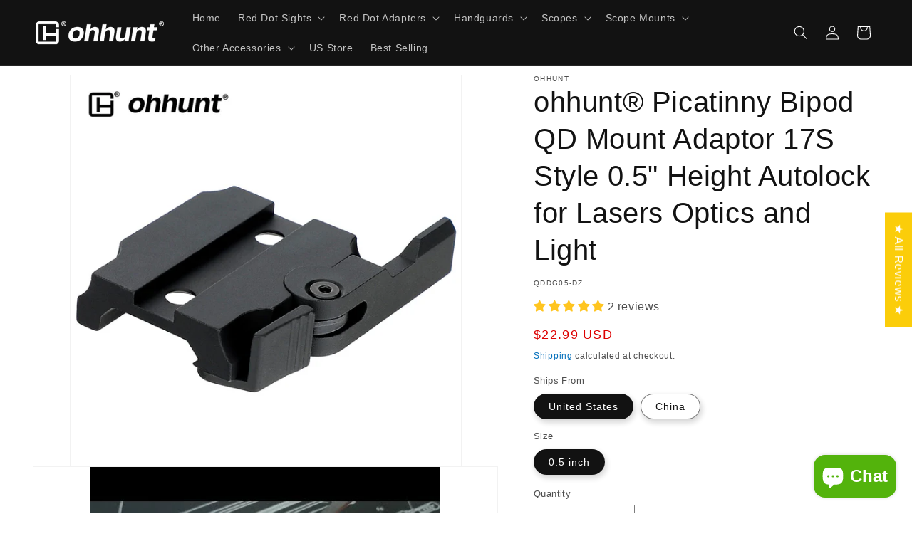

--- FILE ---
content_type: text/html; charset=utf-8
request_url: https://www.ohhunt.com/products/ohhunt-0-5-qd-picatinny-bipod-mount-adaptor-low-profile
body_size: 61353
content:
<!doctype html>
<html class="no-js" lang="en">
  <head>
    <meta charset="utf-8">
    <meta http-equiv="X-UA-Compatible" content="IE=edge">
    <meta name="viewport" content="width=device-width,initial-scale=1">
    <meta name="theme-color" content="">
    <meta name="yandex-verification" content="d6864700fff59c1f" />
    <meta name="google-site-verification" content="EVKJfGlKMp3y01enzlcgVwUMaZz3-sFsan7k2RfjtSQ" />
    <meta name="google-site-verification" content="ty5V-FLRKyDqU2-4fOa09nlbquNgv35pmJKaVbCqyrE" />
    <meta name="naver-site-verification" content="31307f76a53086069dd936d7365c2f47b4238e36" />
    <link rel="canonical" href="https://www.ohhunt.com/products/ohhunt-0-5-qd-picatinny-bipod-mount-adaptor-low-profile">
    <!-- Google tag (gtag.js) -->
    <script async src="https://www.googletagmanager.com/gtag/js?id=G-JVYG6T1WRF"></script>
    <script>
      window.dataLayer = window.dataLayer || [];
      function gtag(){dataLayer.push(arguments);}
      gtag('js', new Date());
      gtag('config', 'G-JVYG6T1WRF');
    </script>
    <!-- -->
    <script type="text/javascript">
      if (navigator.language)
        {var language = navigator.language;}
      else
    	{var language = navigator.browserLanguage;}
      if (language.indexOf("zh") > -1) {document.location.href = "https://ohhunt.tumblr.com/";}
    </script><link rel="icon" type="image/png" href="//www.ohhunt.com/cdn/shop/files/512X512px.png?crop=center&height=32&v=1661841575&width=32"><title>
      ohhunt® Picatinny Bipod QD Mount Adaptor 17S Style 0.5&quot; Height Autoloc
</title>

    
      <meta name="description" content="QD Picatinny Bipod Mount Specification: The ohhunt Picatinny Bipod QD Mount Adaptor offers at a price that provides unmatched value. by using ohhunt Bipod QD Mount Adaptor, your bipod can be attached to or removed from the weapon within seconds. QD Mount for Bipods on of the smoothest functioning QD levers on the marke">
    

    

<meta property="og:site_name" content="ohhunt">
<meta property="og:url" content="https://www.ohhunt.com/products/ohhunt-0-5-qd-picatinny-bipod-mount-adaptor-low-profile">
<meta property="og:title" content="ohhunt® Picatinny Bipod QD Mount Adaptor 17S Style 0.5&quot; Height Autoloc">
<meta property="og:type" content="product">
<meta property="og:description" content="QD Picatinny Bipod Mount Specification: The ohhunt Picatinny Bipod QD Mount Adaptor offers at a price that provides unmatched value. by using ohhunt Bipod QD Mount Adaptor, your bipod can be attached to or removed from the weapon within seconds. QD Mount for Bipods on of the smoothest functioning QD levers on the marke"><meta property="og:image" content="http://www.ohhunt.com/cdn/shop/products/QD-Picatinny-Bipod-Mount-Adaptor-for-17S-Style-Adapter.jpg?v=1652153205">
  <meta property="og:image:secure_url" content="https://www.ohhunt.com/cdn/shop/products/QD-Picatinny-Bipod-Mount-Adaptor-for-17S-Style-Adapter.jpg?v=1652153205">
  <meta property="og:image:width" content="1000">
  <meta property="og:image:height" content="1000"><meta property="og:price:amount" content="10.99">
  <meta property="og:price:currency" content="USD"><meta name="twitter:card" content="summary_large_image">
<meta name="twitter:title" content="ohhunt® Picatinny Bipod QD Mount Adaptor 17S Style 0.5&quot; Height Autoloc">
<meta name="twitter:description" content="QD Picatinny Bipod Mount Specification: The ohhunt Picatinny Bipod QD Mount Adaptor offers at a price that provides unmatched value. by using ohhunt Bipod QD Mount Adaptor, your bipod can be attached to or removed from the weapon within seconds. QD Mount for Bipods on of the smoothest functioning QD levers on the marke">


    <script src="//www.ohhunt.com/cdn/shop/t/19/assets/constants.js?v=58251544750838685771692424428" defer="defer"></script>
    <script src="//www.ohhunt.com/cdn/shop/t/19/assets/pubsub.js?v=158357773527763999511692424428" defer="defer"></script>
    <script src="//www.ohhunt.com/cdn/shop/t/19/assets/global.js?v=54939145903281508041692424428" defer="defer"></script><script src="//www.ohhunt.com/cdn/shop/t/19/assets/animations.js?v=88693664871331136111692424426" defer="defer"></script><script>window.performance && window.performance.mark && window.performance.mark('shopify.content_for_header.start');</script><meta id="shopify-digital-wallet" name="shopify-digital-wallet" content="/26840956988/digital_wallets/dialog">
<meta name="shopify-checkout-api-token" content="6502bf7e37bb078263bc5a29a4ebcd48">
<meta id="in-context-paypal-metadata" data-shop-id="26840956988" data-venmo-supported="false" data-environment="production" data-locale="en_US" data-paypal-v4="true" data-currency="USD">
<link rel="alternate" hreflang="x-default" href="https://www.ohhunt.com/products/ohhunt-0-5-qd-picatinny-bipod-mount-adaptor-low-profile">
<link rel="alternate" hreflang="en" href="https://www.ohhunt.com/products/ohhunt-0-5-qd-picatinny-bipod-mount-adaptor-low-profile">
<link rel="alternate" hreflang="de-DE" href="https://www.ohhunt.com/de-de/products/ohhunt-0-5-qd-picatinny-bipod-mount-adaptor-low-profile">
<link rel="alternate" hreflang="en-DE" href="https://www.ohhunt.com/en-de/products/ohhunt-0-5-qd-picatinny-bipod-mount-adaptor-low-profile">
<link rel="alternate" hreflang="ja-JP" href="https://www.ohhunt.com/ja-jp/products/ohhunt-0-5-qd-picatinny-bipod-mount-adaptor-low-profile">
<link rel="alternate" hreflang="en-JP" href="https://www.ohhunt.com/en-jp/products/ohhunt-0-5-qd-picatinny-bipod-mount-adaptor-low-profile">
<link rel="alternate" hreflang="en-PL" href="https://www.ohhunt.com/en-pl/products/ohhunt-0-5-qd-picatinny-bipod-mount-adaptor-low-profile">
<link rel="alternate" hreflang="en-BR" href="https://www.ohhunt.com/en-br/products/ohhunt-0-5-qd-picatinny-bipod-mount-adaptor-low-profile">
<link rel="alternate" hreflang="pt-BR" href="https://www.ohhunt.com/pt-br/products/ohhunt-0-5-qd-picatinny-bipod-mount-adaptor-low-profile">
<link rel="alternate" hreflang="en-RU" href="https://www.ohhunt.com/en-ru/products/ohhunt-0-5-qd-picatinny-bipod-mount-adaptor-low-profile">
<link rel="alternate" hreflang="ru-RU" href="https://www.ohhunt.com/ru-ru/products/ohhunt-0-5-qd-picatinny-bipod-mount-adaptor-low-profile">
<link rel="alternate" hreflang="en-BY" href="https://www.ohhunt.com/en-ru/products/ohhunt-0-5-qd-picatinny-bipod-mount-adaptor-low-profile">
<link rel="alternate" hreflang="ru-BY" href="https://www.ohhunt.com/ru-ru/products/ohhunt-0-5-qd-picatinny-bipod-mount-adaptor-low-profile">
<link rel="alternate" hreflang="en-UA" href="https://www.ohhunt.com/en-ru/products/ohhunt-0-5-qd-picatinny-bipod-mount-adaptor-low-profile">
<link rel="alternate" hreflang="ru-UA" href="https://www.ohhunt.com/ru-ru/products/ohhunt-0-5-qd-picatinny-bipod-mount-adaptor-low-profile">
<link rel="alternate" hreflang="en-ID" href="https://www.ohhunt.com/en-id/products/ohhunt-0-5-qd-picatinny-bipod-mount-adaptor-low-profile">
<link rel="alternate" hreflang="en-PT" href="https://www.ohhunt.com/en-pt/products/ohhunt-0-5-qd-picatinny-bipod-mount-adaptor-low-profile">
<link rel="alternate" hreflang="pt-PT" href="https://www.ohhunt.com/pt-pt/products/ohhunt-0-5-qd-picatinny-bipod-mount-adaptor-low-profile">
<link rel="alternate" hreflang="fr-FR" href="https://www.ohhunt.com/fr-fr/products/ohhunt-0-5-qd-picatinny-bipod-mount-adaptor-low-profile">
<link rel="alternate" hreflang="en-FR" href="https://www.ohhunt.com/en-fr/products/ohhunt-0-5-qd-picatinny-bipod-mount-adaptor-low-profile">
<link rel="alternate" hreflang="en-VN" href="https://www.ohhunt.com/en-vn/products/ohhunt-0-5-qd-picatinny-bipod-mount-adaptor-low-profile">
<link rel="alternate" hreflang="vi-VN" href="https://www.ohhunt.com/vi-vn/products/ohhunt-0-5-qd-picatinny-bipod-mount-adaptor-low-profile">
<link rel="alternate" hreflang="en-ES" href="https://www.ohhunt.com/en-es/products/ohhunt-0-5-qd-picatinny-bipod-mount-adaptor-low-profile">
<link rel="alternate" hreflang="en-KR" href="https://www.ohhunt.com/en-kr/products/ohhunt-0-5-qd-picatinny-bipod-mount-adaptor-low-profile">
<link rel="alternate" hreflang="en-MX" href="https://www.ohhunt.com/en-es/products/ohhunt-0-5-qd-picatinny-bipod-mount-adaptor-low-profile">
<link rel="alternate" hreflang="en-CO" href="https://www.ohhunt.com/en-es/products/ohhunt-0-5-qd-picatinny-bipod-mount-adaptor-low-profile">
<link rel="alternate" hreflang="en-AR" href="https://www.ohhunt.com/en-es/products/ohhunt-0-5-qd-picatinny-bipod-mount-adaptor-low-profile">
<link rel="alternate" hreflang="en-PE" href="https://www.ohhunt.com/en-es/products/ohhunt-0-5-qd-picatinny-bipod-mount-adaptor-low-profile">
<link rel="alternate" hreflang="en-CL" href="https://www.ohhunt.com/en-es/products/ohhunt-0-5-qd-picatinny-bipod-mount-adaptor-low-profile">
<link rel="alternate" hreflang="en-GT" href="https://www.ohhunt.com/en-es/products/ohhunt-0-5-qd-picatinny-bipod-mount-adaptor-low-profile">
<link rel="alternate" hreflang="en-BO" href="https://www.ohhunt.com/en-es/products/ohhunt-0-5-qd-picatinny-bipod-mount-adaptor-low-profile">
<link rel="alternate" hreflang="en-PA" href="https://www.ohhunt.com/en-es/products/ohhunt-0-5-qd-picatinny-bipod-mount-adaptor-low-profile">
<link rel="alternate" hreflang="en-EC" href="https://www.ohhunt.com/en-es/products/ohhunt-0-5-qd-picatinny-bipod-mount-adaptor-low-profile">
<link rel="alternate" hreflang="en-HN" href="https://www.ohhunt.com/en-es/products/ohhunt-0-5-qd-picatinny-bipod-mount-adaptor-low-profile">
<link rel="alternate" hreflang="en-PY" href="https://www.ohhunt.com/en-es/products/ohhunt-0-5-qd-picatinny-bipod-mount-adaptor-low-profile">
<link rel="alternate" type="application/json+oembed" href="https://www.ohhunt.com/products/ohhunt-0-5-qd-picatinny-bipod-mount-adaptor-low-profile.oembed">
<script async="async" src="/checkouts/internal/preloads.js?locale=en-US"></script>
<script id="shopify-features" type="application/json">{"accessToken":"6502bf7e37bb078263bc5a29a4ebcd48","betas":["rich-media-storefront-analytics"],"domain":"www.ohhunt.com","predictiveSearch":true,"shopId":26840956988,"locale":"en"}</script>
<script>var Shopify = Shopify || {};
Shopify.shop = "ohhunt.myshopify.com";
Shopify.locale = "en";
Shopify.currency = {"active":"USD","rate":"1.0"};
Shopify.country = "US";
Shopify.theme = {"name":"Dawn-11-In-Use","id":158191124780,"schema_name":"Dawn","schema_version":"11.0.0","theme_store_id":887,"role":"main"};
Shopify.theme.handle = "null";
Shopify.theme.style = {"id":null,"handle":null};
Shopify.cdnHost = "www.ohhunt.com/cdn";
Shopify.routes = Shopify.routes || {};
Shopify.routes.root = "/";</script>
<script type="module">!function(o){(o.Shopify=o.Shopify||{}).modules=!0}(window);</script>
<script>!function(o){function n(){var o=[];function n(){o.push(Array.prototype.slice.apply(arguments))}return n.q=o,n}var t=o.Shopify=o.Shopify||{};t.loadFeatures=n(),t.autoloadFeatures=n()}(window);</script>
<script id="shop-js-analytics" type="application/json">{"pageType":"product"}</script>
<script defer="defer" async type="module" src="//www.ohhunt.com/cdn/shopifycloud/shop-js/modules/v2/client.init-shop-cart-sync_BN7fPSNr.en.esm.js"></script>
<script defer="defer" async type="module" src="//www.ohhunt.com/cdn/shopifycloud/shop-js/modules/v2/chunk.common_Cbph3Kss.esm.js"></script>
<script defer="defer" async type="module" src="//www.ohhunt.com/cdn/shopifycloud/shop-js/modules/v2/chunk.modal_DKumMAJ1.esm.js"></script>
<script type="module">
  await import("//www.ohhunt.com/cdn/shopifycloud/shop-js/modules/v2/client.init-shop-cart-sync_BN7fPSNr.en.esm.js");
await import("//www.ohhunt.com/cdn/shopifycloud/shop-js/modules/v2/chunk.common_Cbph3Kss.esm.js");
await import("//www.ohhunt.com/cdn/shopifycloud/shop-js/modules/v2/chunk.modal_DKumMAJ1.esm.js");

  window.Shopify.SignInWithShop?.initShopCartSync?.({"fedCMEnabled":true,"windoidEnabled":true});

</script>
<script>(function() {
  var isLoaded = false;
  function asyncLoad() {
    if (isLoaded) return;
    isLoaded = true;
    var urls = ["\/\/cdn.shopify.com\/proxy\/e34a4b744ef99897065c5fc688b3cf1ccb4a924c32111af69a009d433dd0a2cd\/api.goaffpro.com\/loader.js?shop=ohhunt.myshopify.com\u0026sp-cache-control=cHVibGljLCBtYXgtYWdlPTkwMA"];
    for (var i = 0; i < urls.length; i++) {
      var s = document.createElement('script');
      s.type = 'text/javascript';
      s.async = true;
      s.src = urls[i];
      var x = document.getElementsByTagName('script')[0];
      x.parentNode.insertBefore(s, x);
    }
  };
  if(window.attachEvent) {
    window.attachEvent('onload', asyncLoad);
  } else {
    window.addEventListener('load', asyncLoad, false);
  }
})();</script>
<script id="__st">var __st={"a":26840956988,"offset":28800,"reqid":"4348b8ef-9811-4786-a817-5bc93add68bd-1770081336","pageurl":"www.ohhunt.com\/products\/ohhunt-0-5-qd-picatinny-bipod-mount-adaptor-low-profile","u":"b01f6bc8639d","p":"product","rtyp":"product","rid":6883798220860};</script>
<script>window.ShopifyPaypalV4VisibilityTracking = true;</script>
<script id="captcha-bootstrap">!function(){'use strict';const t='contact',e='account',n='new_comment',o=[[t,t],['blogs',n],['comments',n],[t,'customer']],c=[[e,'customer_login'],[e,'guest_login'],[e,'recover_customer_password'],[e,'create_customer']],r=t=>t.map((([t,e])=>`form[action*='/${t}']:not([data-nocaptcha='true']) input[name='form_type'][value='${e}']`)).join(','),a=t=>()=>t?[...document.querySelectorAll(t)].map((t=>t.form)):[];function s(){const t=[...o],e=r(t);return a(e)}const i='password',u='form_key',d=['recaptcha-v3-token','g-recaptcha-response','h-captcha-response',i],f=()=>{try{return window.sessionStorage}catch{return}},m='__shopify_v',_=t=>t.elements[u];function p(t,e,n=!1){try{const o=window.sessionStorage,c=JSON.parse(o.getItem(e)),{data:r}=function(t){const{data:e,action:n}=t;return t[m]||n?{data:e,action:n}:{data:t,action:n}}(c);for(const[e,n]of Object.entries(r))t.elements[e]&&(t.elements[e].value=n);n&&o.removeItem(e)}catch(o){console.error('form repopulation failed',{error:o})}}const l='form_type',E='cptcha';function T(t){t.dataset[E]=!0}const w=window,h=w.document,L='Shopify',v='ce_forms',y='captcha';let A=!1;((t,e)=>{const n=(g='f06e6c50-85a8-45c8-87d0-21a2b65856fe',I='https://cdn.shopify.com/shopifycloud/storefront-forms-hcaptcha/ce_storefront_forms_captcha_hcaptcha.v1.5.2.iife.js',D={infoText:'Protected by hCaptcha',privacyText:'Privacy',termsText:'Terms'},(t,e,n)=>{const o=w[L][v],c=o.bindForm;if(c)return c(t,g,e,D).then(n);var r;o.q.push([[t,g,e,D],n]),r=I,A||(h.body.append(Object.assign(h.createElement('script'),{id:'captcha-provider',async:!0,src:r})),A=!0)});var g,I,D;w[L]=w[L]||{},w[L][v]=w[L][v]||{},w[L][v].q=[],w[L][y]=w[L][y]||{},w[L][y].protect=function(t,e){n(t,void 0,e),T(t)},Object.freeze(w[L][y]),function(t,e,n,w,h,L){const[v,y,A,g]=function(t,e,n){const i=e?o:[],u=t?c:[],d=[...i,...u],f=r(d),m=r(i),_=r(d.filter((([t,e])=>n.includes(e))));return[a(f),a(m),a(_),s()]}(w,h,L),I=t=>{const e=t.target;return e instanceof HTMLFormElement?e:e&&e.form},D=t=>v().includes(t);t.addEventListener('submit',(t=>{const e=I(t);if(!e)return;const n=D(e)&&!e.dataset.hcaptchaBound&&!e.dataset.recaptchaBound,o=_(e),c=g().includes(e)&&(!o||!o.value);(n||c)&&t.preventDefault(),c&&!n&&(function(t){try{if(!f())return;!function(t){const e=f();if(!e)return;const n=_(t);if(!n)return;const o=n.value;o&&e.removeItem(o)}(t);const e=Array.from(Array(32),(()=>Math.random().toString(36)[2])).join('');!function(t,e){_(t)||t.append(Object.assign(document.createElement('input'),{type:'hidden',name:u})),t.elements[u].value=e}(t,e),function(t,e){const n=f();if(!n)return;const o=[...t.querySelectorAll(`input[type='${i}']`)].map((({name:t})=>t)),c=[...d,...o],r={};for(const[a,s]of new FormData(t).entries())c.includes(a)||(r[a]=s);n.setItem(e,JSON.stringify({[m]:1,action:t.action,data:r}))}(t,e)}catch(e){console.error('failed to persist form',e)}}(e),e.submit())}));const S=(t,e)=>{t&&!t.dataset[E]&&(n(t,e.some((e=>e===t))),T(t))};for(const o of['focusin','change'])t.addEventListener(o,(t=>{const e=I(t);D(e)&&S(e,y())}));const B=e.get('form_key'),M=e.get(l),P=B&&M;t.addEventListener('DOMContentLoaded',(()=>{const t=y();if(P)for(const e of t)e.elements[l].value===M&&p(e,B);[...new Set([...A(),...v().filter((t=>'true'===t.dataset.shopifyCaptcha))])].forEach((e=>S(e,t)))}))}(h,new URLSearchParams(w.location.search),n,t,e,['guest_login'])})(!0,!0)}();</script>
<script integrity="sha256-4kQ18oKyAcykRKYeNunJcIwy7WH5gtpwJnB7kiuLZ1E=" data-source-attribution="shopify.loadfeatures" defer="defer" src="//www.ohhunt.com/cdn/shopifycloud/storefront/assets/storefront/load_feature-a0a9edcb.js" crossorigin="anonymous"></script>
<script data-source-attribution="shopify.dynamic_checkout.dynamic.init">var Shopify=Shopify||{};Shopify.PaymentButton=Shopify.PaymentButton||{isStorefrontPortableWallets:!0,init:function(){window.Shopify.PaymentButton.init=function(){};var t=document.createElement("script");t.src="https://www.ohhunt.com/cdn/shopifycloud/portable-wallets/latest/portable-wallets.en.js",t.type="module",document.head.appendChild(t)}};
</script>
<script data-source-attribution="shopify.dynamic_checkout.buyer_consent">
  function portableWalletsHideBuyerConsent(e){var t=document.getElementById("shopify-buyer-consent"),n=document.getElementById("shopify-subscription-policy-button");t&&n&&(t.classList.add("hidden"),t.setAttribute("aria-hidden","true"),n.removeEventListener("click",e))}function portableWalletsShowBuyerConsent(e){var t=document.getElementById("shopify-buyer-consent"),n=document.getElementById("shopify-subscription-policy-button");t&&n&&(t.classList.remove("hidden"),t.removeAttribute("aria-hidden"),n.addEventListener("click",e))}window.Shopify?.PaymentButton&&(window.Shopify.PaymentButton.hideBuyerConsent=portableWalletsHideBuyerConsent,window.Shopify.PaymentButton.showBuyerConsent=portableWalletsShowBuyerConsent);
</script>
<script>
  function portableWalletsCleanup(e){e&&e.src&&console.error("Failed to load portable wallets script "+e.src);var t=document.querySelectorAll("shopify-accelerated-checkout .shopify-payment-button__skeleton, shopify-accelerated-checkout-cart .wallet-cart-button__skeleton"),e=document.getElementById("shopify-buyer-consent");for(let e=0;e<t.length;e++)t[e].remove();e&&e.remove()}function portableWalletsNotLoadedAsModule(e){e instanceof ErrorEvent&&"string"==typeof e.message&&e.message.includes("import.meta")&&"string"==typeof e.filename&&e.filename.includes("portable-wallets")&&(window.removeEventListener("error",portableWalletsNotLoadedAsModule),window.Shopify.PaymentButton.failedToLoad=e,"loading"===document.readyState?document.addEventListener("DOMContentLoaded",window.Shopify.PaymentButton.init):window.Shopify.PaymentButton.init())}window.addEventListener("error",portableWalletsNotLoadedAsModule);
</script>

<script type="module" src="https://www.ohhunt.com/cdn/shopifycloud/portable-wallets/latest/portable-wallets.en.js" onError="portableWalletsCleanup(this)" crossorigin="anonymous"></script>
<script nomodule>
  document.addEventListener("DOMContentLoaded", portableWalletsCleanup);
</script>

<script id='scb4127' type='text/javascript' async='' src='https://www.ohhunt.com/cdn/shopifycloud/privacy-banner/storefront-banner.js'></script><link id="shopify-accelerated-checkout-styles" rel="stylesheet" media="screen" href="https://www.ohhunt.com/cdn/shopifycloud/portable-wallets/latest/accelerated-checkout-backwards-compat.css" crossorigin="anonymous">
<style id="shopify-accelerated-checkout-cart">
        #shopify-buyer-consent {
  margin-top: 1em;
  display: inline-block;
  width: 100%;
}

#shopify-buyer-consent.hidden {
  display: none;
}

#shopify-subscription-policy-button {
  background: none;
  border: none;
  padding: 0;
  text-decoration: underline;
  font-size: inherit;
  cursor: pointer;
}

#shopify-subscription-policy-button::before {
  box-shadow: none;
}

      </style>
<script id="sections-script" data-sections="header" defer="defer" src="//www.ohhunt.com/cdn/shop/t/19/compiled_assets/scripts.js?v=5335"></script>
<script>window.performance && window.performance.mark && window.performance.mark('shopify.content_for_header.end');</script>


    <style data-shopify>
      
      
      
      
      

      
        :root,
        .color-background-1 {
          --color-background: 255,255,255;
        
          --gradient-background: #ffffff;
        
        --color-foreground: 18,18,18;
        --color-shadow: 18,18,18;
        --color-button: 18,18,18;
        --color-button-text: 255,255,255;
        --color-secondary-button: 255,255,255;
        --color-secondary-button-text: 18,18,18;
        --color-link: 18,18,18;
        --color-badge-foreground: 18,18,18;
        --color-badge-background: 255,255,255;
        --color-badge-border: 18,18,18;
        --payment-terms-background-color: rgb(255 255 255);
      }
      
        
        .color-background-2 {
          --color-background: 255,255,255;
        
          --gradient-background: linear-gradient(180deg, rgba(152, 152, 152, 1), rgba(185, 189, 189, 1) 99%);
        
        --color-foreground: 18,18,18;
        --color-shadow: 18,18,18;
        --color-button: 18,18,18;
        --color-button-text: 243,243,243;
        --color-secondary-button: 255,255,255;
        --color-secondary-button-text: 18,18,18;
        --color-link: 18,18,18;
        --color-badge-foreground: 18,18,18;
        --color-badge-background: 255,255,255;
        --color-badge-border: 18,18,18;
        --payment-terms-background-color: rgb(255 255 255);
      }
      
        
        .color-inverse {
          --color-background: 18,18,18;
        
          --gradient-background: #121212;
        
        --color-foreground: 255,255,255;
        --color-shadow: 18,18,18;
        --color-button: 255,255,255;
        --color-button-text: 18,18,18;
        --color-secondary-button: 18,18,18;
        --color-secondary-button-text: 255,255,255;
        --color-link: 255,255,255;
        --color-badge-foreground: 255,255,255;
        --color-badge-background: 18,18,18;
        --color-badge-border: 255,255,255;
        --payment-terms-background-color: rgb(18 18 18);
      }
      
        
        .color-accent-1 {
          --color-background: 18,18,18;
        
          --gradient-background: linear-gradient(133deg, rgba(0, 0, 0, 0.96) 5%, rgba(170, 170, 170, 0.45) 100%);
        
        --color-foreground: 255,255,255;
        --color-shadow: 18,18,18;
        --color-button: 181,4,3;
        --color-button-text: 255,255,255;
        --color-secondary-button: 18,18,18;
        --color-secondary-button-text: 255,255,255;
        --color-link: 255,255,255;
        --color-badge-foreground: 255,255,255;
        --color-badge-background: 18,18,18;
        --color-badge-border: 255,255,255;
        --payment-terms-background-color: rgb(18 18 18);
      }
      
        
        .color-accent-2 {
          --color-background: 226,33,32;
        
          --gradient-background: linear-gradient(53deg, rgba(239, 1, 1, 1) 3%, rgba(139, 7, 2, 1) 100%);
        
        --color-foreground: 255,255,255;
        --color-shadow: 18,18,18;
        --color-button: 255,255,255;
        --color-button-text: 226,33,32;
        --color-secondary-button: 226,33,32;
        --color-secondary-button-text: 255,255,255;
        --color-link: 255,255,255;
        --color-badge-foreground: 255,255,255;
        --color-badge-background: 226,33,32;
        --color-badge-border: 255,255,255;
        --payment-terms-background-color: rgb(226 33 32);
      }
      

      body, .color-background-1, .color-background-2, .color-inverse, .color-accent-1, .color-accent-2 {
        color: rgba(var(--color-foreground), 0.75);
        background-color: rgb(var(--color-background));
      }

      :root {
        --font-body-family: "system_ui", -apple-system, 'Segoe UI', Roboto, 'Helvetica Neue', 'Noto Sans', 'Liberation Sans', Arial, sans-serif, 'Apple Color Emoji', 'Segoe UI Emoji', 'Segoe UI Symbol', 'Noto Color Emoji';
        --font-body-style: normal;
        --font-body-weight: 400;
        --font-body-weight-bold: 700;

        --font-heading-family: "system_ui", -apple-system, 'Segoe UI', Roboto, 'Helvetica Neue', 'Noto Sans', 'Liberation Sans', Arial, sans-serif, 'Apple Color Emoji', 'Segoe UI Emoji', 'Segoe UI Symbol', 'Noto Color Emoji';
        --font-heading-style: normal;
        --font-heading-weight: 400;

        --font-body-scale: 1.0;
        --font-heading-scale: 1.0;

        --media-padding: px;
        --media-border-opacity: 0.05;
        --media-border-width: 1px;
        --media-radius: 0px;
        --media-shadow-opacity: 0.0;
        --media-shadow-horizontal-offset: 0px;
        --media-shadow-vertical-offset: 2px;
        --media-shadow-blur-radius: 5px;
        --media-shadow-visible: 0;

        --page-width: 160rem;
        --page-width-margin: 0rem;

        --product-card-image-padding: 0.0rem;
        --product-card-corner-radius: 0.0rem;
        --product-card-text-alignment: left;
        --product-card-border-width: 0.0rem;
        --product-card-border-opacity: 0.0;
        --product-card-shadow-opacity: 0.0;
        --product-card-shadow-visible: 0;
        --product-card-shadow-horizontal-offset: 0.0rem;
        --product-card-shadow-vertical-offset: 0.2rem;
        --product-card-shadow-blur-radius: 0.5rem;

        --collection-card-image-padding: 0.0rem;
        --collection-card-corner-radius: 0.0rem;
        --collection-card-text-alignment: left;
        --collection-card-border-width: 0.0rem;
        --collection-card-border-opacity: 0.1;
        --collection-card-shadow-opacity: 0.0;
        --collection-card-shadow-visible: 0;
        --collection-card-shadow-horizontal-offset: 0.0rem;
        --collection-card-shadow-vertical-offset: 0.2rem;
        --collection-card-shadow-blur-radius: 0.5rem;

        --blog-card-image-padding: 0.0rem;
        --blog-card-corner-radius: 0.0rem;
        --blog-card-text-alignment: left;
        --blog-card-border-width: 0.0rem;
        --blog-card-border-opacity: 0.1;
        --blog-card-shadow-opacity: 0.15;
        --blog-card-shadow-visible: 1;
        --blog-card-shadow-horizontal-offset: 0.0rem;
        --blog-card-shadow-vertical-offset: 0.2rem;
        --blog-card-shadow-blur-radius: 0.5rem;

        --badge-corner-radius: 4.0rem;

        --popup-border-width: 1px;
        --popup-border-opacity: 0.1;
        --popup-corner-radius: 0px;
        --popup-shadow-opacity: 0.0;
        --popup-shadow-horizontal-offset: 0px;
        --popup-shadow-vertical-offset: 2px;
        --popup-shadow-blur-radius: 5px;

        --drawer-border-width: 3px;
        --drawer-border-opacity: 0.1;
        --drawer-shadow-opacity: 0.0;
        --drawer-shadow-horizontal-offset: 0px;
        --drawer-shadow-vertical-offset: 2px;
        --drawer-shadow-blur-radius: 5px;

        --spacing-sections-desktop: 0px;
        --spacing-sections-mobile: 0px;

        --grid-desktop-vertical-spacing: 8px;
        --grid-desktop-horizontal-spacing: 8px;
        --grid-mobile-vertical-spacing: 4px;
        --grid-mobile-horizontal-spacing: 4px;

        --text-boxes-border-opacity: 0.1;
        --text-boxes-border-width: 0px;
        --text-boxes-radius: 0px;
        --text-boxes-shadow-opacity: 0.0;
        --text-boxes-shadow-visible: 0;
        --text-boxes-shadow-horizontal-offset: 0px;
        --text-boxes-shadow-vertical-offset: 2px;
        --text-boxes-shadow-blur-radius: 5px;

        --buttons-radius: 0px;
        --buttons-radius-outset: 0px;
        --buttons-border-width: 1px;
        --buttons-border-opacity: 1.0;
        --buttons-shadow-opacity: 0.15;
        --buttons-shadow-visible: 1;
        --buttons-shadow-horizontal-offset: 2px;
        --buttons-shadow-vertical-offset: 2px;
        --buttons-shadow-blur-radius: 5px;
        --buttons-border-offset: 0.3px;

        --inputs-radius: 0px;
        --inputs-border-width: 1px;
        --inputs-border-opacity: 0.55;
        --inputs-shadow-opacity: 0.0;
        --inputs-shadow-horizontal-offset: 0px;
        --inputs-margin-offset: 0px;
        --inputs-shadow-vertical-offset: 4px;
        --inputs-shadow-blur-radius: 5px;
        --inputs-radius-outset: 0px;

        --variant-pills-radius: 40px;
        --variant-pills-border-width: 1px;
        --variant-pills-border-opacity: 0.55;
        --variant-pills-shadow-opacity: 0.2;
        --variant-pills-shadow-horizontal-offset: 2px;
        --variant-pills-shadow-vertical-offset: 4px;
        --variant-pills-shadow-blur-radius: 10px;
      }

      *,
      *::before,
      *::after {
        box-sizing: inherit;
      }

      html {
        box-sizing: border-box;
        font-size: calc(var(--font-body-scale) * 62.5%);
        height: 100%;
      }

      body {
        display: grid;
        grid-template-rows: auto auto 1fr auto;
        grid-template-columns: 100%;
        min-height: 100%;
        margin: 0;
        font-size: 1.5rem;
        letter-spacing: 0.06rem;
        line-height: calc(1 + 0.8 / var(--font-body-scale));
        font-family: var(--font-body-family);
        font-style: var(--font-body-style);
        font-weight: var(--font-body-weight);
      }

      @media screen and (min-width: 750px) {
        body {
          font-size: 1.6rem;
        }
      }
    </style>

    <link href="//www.ohhunt.com/cdn/shop/t/19/assets/base.css?v=165191016556652226921692424426" rel="stylesheet" type="text/css" media="all" />
<link href="//www.ohhunt.com/cdn/shop/t/19/assets/component-localization-form.css?v=143319823105703127341692424427" rel="stylesheet" type="text/css" media="all" />
      <script src="//www.ohhunt.com/cdn/shop/t/19/assets/localization-form.js?v=161644695336821385561692424428" defer="defer"></script><link
        rel="stylesheet"
        href="//www.ohhunt.com/cdn/shop/t/19/assets/component-predictive-search.css?v=118923337488134913561692424427"
        media="print"
        onload="this.media='all'"
      ><script>
      document.documentElement.className = document.documentElement.className.replace('no-js', 'js');
      if (Shopify.designMode) {
        document.documentElement.classList.add('shopify-design-mode');
      }
    </script>
  <!-- BEGIN app block: shopify://apps/judge-me-reviews/blocks/judgeme_core/61ccd3b1-a9f2-4160-9fe9-4fec8413e5d8 --><!-- Start of Judge.me Core -->






<link rel="dns-prefetch" href="https://cdnwidget.judge.me">
<link rel="dns-prefetch" href="https://cdn.judge.me">
<link rel="dns-prefetch" href="https://cdn1.judge.me">
<link rel="dns-prefetch" href="https://api.judge.me">

<script data-cfasync='false' class='jdgm-settings-script'>window.jdgmSettings={"pagination":5,"disable_web_reviews":false,"badge_no_review_text":"No reviews","badge_n_reviews_text":"{{ n }} review/reviews","badge_star_color":"#ffc520","hide_badge_preview_if_no_reviews":true,"badge_hide_text":false,"enforce_center_preview_badge":false,"widget_title":"Customer Reviews","widget_open_form_text":"Write a review","widget_close_form_text":"Cancel review","widget_refresh_page_text":"Refresh page","widget_summary_text":"Based on {{ number_of_reviews }} review/reviews","widget_no_review_text":"Be the first to write a review","widget_name_field_text":"Display name","widget_verified_name_field_text":"Verified Name (public)","widget_name_placeholder_text":"Display name","widget_required_field_error_text":"This field is required.","widget_email_field_text":"Email address","widget_verified_email_field_text":"Verified Email (private, can not be edited)","widget_email_placeholder_text":"Your email address","widget_email_field_error_text":"Please enter a valid email address.","widget_rating_field_text":"Rating","widget_review_title_field_text":"Review Title","widget_review_title_placeholder_text":"Give your review a title","widget_review_body_field_text":"Review content","widget_review_body_placeholder_text":"Start writing here...","widget_pictures_field_text":"Picture/Video (optional)","widget_submit_review_text":"Submit Review","widget_submit_verified_review_text":"Submit Verified Review","widget_submit_success_msg_with_auto_publish":"Thank you! Please refresh the page in a few moments to see your review. You can remove or edit your review by logging into \u003ca href='https://judge.me/login' target='_blank' rel='nofollow noopener'\u003eJudge.me\u003c/a\u003e","widget_submit_success_msg_no_auto_publish":"Thank you! Your review will be published as soon as it is approved by the shop admin. You can remove or edit your review by logging into \u003ca href='https://judge.me/login' target='_blank' rel='nofollow noopener'\u003eJudge.me\u003c/a\u003e","widget_show_default_reviews_out_of_total_text":"Showing {{ n_reviews_shown }} out of {{ n_reviews }} reviews.","widget_show_all_link_text":"Show all","widget_show_less_link_text":"Show less","widget_author_said_text":"{{ reviewer_name }} said:","widget_days_text":"{{ n }} days ago","widget_weeks_text":"{{ n }} week/weeks ago","widget_months_text":"{{ n }} month/months ago","widget_years_text":"{{ n }} year/years ago","widget_yesterday_text":"Yesterday","widget_today_text":"Today","widget_replied_text":"\u003e\u003e {{ shop_name }} replied:","widget_read_more_text":"Read more","widget_reviewer_name_as_initial":"last_initial","widget_rating_filter_color":"#ffc520","widget_rating_filter_see_all_text":"See all reviews","widget_sorting_most_recent_text":"Most Recent","widget_sorting_highest_rating_text":"Highest Rating","widget_sorting_lowest_rating_text":"Lowest Rating","widget_sorting_with_pictures_text":"Only Pictures","widget_sorting_most_helpful_text":"Most Helpful","widget_open_question_form_text":"Ask a question","widget_reviews_subtab_text":"Reviews","widget_questions_subtab_text":"Questions","widget_question_label_text":"Question","widget_answer_label_text":"Answer","widget_question_placeholder_text":"Write your question here","widget_submit_question_text":"Submit Question","widget_question_submit_success_text":"Thank you for your question! We will notify you once it gets answered.","widget_star_color":"#ffc520","verified_badge_text":"Verified","verified_badge_bg_color":"","verified_badge_text_color":"","verified_badge_placement":"left-of-reviewer-name","widget_review_max_height":"","widget_hide_border":false,"widget_social_share":false,"widget_thumb":true,"widget_review_location_show":false,"widget_location_format":"full_country_state_name","all_reviews_include_out_of_store_products":true,"all_reviews_out_of_store_text":"(out of store)","all_reviews_pagination":100,"all_reviews_product_name_prefix_text":"about","enable_review_pictures":true,"enable_question_anwser":true,"widget_theme":"leex","review_date_format":"mm/dd/yyyy","default_sort_method":"most-recent","widget_product_reviews_subtab_text":"Product Reviews","widget_shop_reviews_subtab_text":"Shop Reviews","widget_other_products_reviews_text":"Reviews for other products","widget_store_reviews_subtab_text":"Store reviews","widget_no_store_reviews_text":"This store hasn't received any reviews yet","widget_web_restriction_product_reviews_text":"This product hasn't received any reviews yet","widget_no_items_text":"No items found","widget_show_more_text":"Show more","widget_write_a_store_review_text":"Write a Store Review","widget_other_languages_heading":"Reviews in Other Languages","widget_translate_review_text":"Translate review to {{ language }}","widget_translating_review_text":"Translating...","widget_show_original_translation_text":"Show original ({{ language }})","widget_translate_review_failed_text":"Review couldn't be translated.","widget_translate_review_retry_text":"Retry","widget_translate_review_try_again_later_text":"Try again later","show_product_url_for_grouped_product":true,"widget_sorting_pictures_first_text":"Pictures First","show_pictures_on_all_rev_page_mobile":false,"show_pictures_on_all_rev_page_desktop":false,"floating_tab_hide_mobile_install_preference":false,"floating_tab_button_name":"★ All Reviews ★ ","floating_tab_title":"Let customers speak for us","floating_tab_button_color":"","floating_tab_button_background_color":"","floating_tab_url":"","floating_tab_url_enabled":false,"floating_tab_tab_style":"text","all_reviews_text_badge_text":"Customers rate us {{ shop.metafields.judgeme.all_reviews_rating | round: 1 }}/5 based on {{ shop.metafields.judgeme.all_reviews_count }} reviews.","all_reviews_text_badge_text_branded_style":"{{ shop.metafields.judgeme.all_reviews_rating | round: 1 }} out of 5 stars based on {{ shop.metafields.judgeme.all_reviews_count }} reviews","is_all_reviews_text_badge_a_link":false,"show_stars_for_all_reviews_text_badge":true,"all_reviews_text_badge_url":"","all_reviews_text_style":"text","all_reviews_text_color_style":"judgeme_brand_color","all_reviews_text_color":"#108474","all_reviews_text_show_jm_brand":true,"featured_carousel_show_header":true,"featured_carousel_title":"Let customers speak for us","testimonials_carousel_title":"Customers are saying","videos_carousel_title":"Real customer stories","cards_carousel_title":"Customers are saying","featured_carousel_count_text":"from {{ n }} reviews","featured_carousel_add_link_to_all_reviews_page":false,"featured_carousel_url":"","featured_carousel_show_images":true,"featured_carousel_autoslide_interval":5,"featured_carousel_arrows_on_the_sides":true,"featured_carousel_height":400,"featured_carousel_width":100,"featured_carousel_image_size":0,"featured_carousel_image_height":250,"featured_carousel_arrow_color":"#eeeeee","verified_count_badge_style":"vintage","verified_count_badge_orientation":"horizontal","verified_count_badge_color_style":"judgeme_brand_color","verified_count_badge_color":"#108474","is_verified_count_badge_a_link":false,"verified_count_badge_url":"","verified_count_badge_show_jm_brand":true,"widget_rating_preset_default":5,"widget_first_sub_tab":"product-reviews","widget_show_histogram":true,"widget_histogram_use_custom_color":true,"widget_pagination_use_custom_color":false,"widget_star_use_custom_color":true,"widget_verified_badge_use_custom_color":false,"widget_write_review_use_custom_color":false,"picture_reminder_submit_button":"Upload Pictures","enable_review_videos":true,"mute_video_by_default":true,"widget_sorting_videos_first_text":"Videos First","widget_review_pending_text":"Pending","featured_carousel_items_for_large_screen":4,"social_share_options_order":"Facebook,Twitter,Pinterest","remove_microdata_snippet":true,"disable_json_ld":false,"enable_json_ld_products":false,"preview_badge_show_question_text":false,"preview_badge_no_question_text":"No questions","preview_badge_n_question_text":"{{ number_of_questions }} question/questions","qa_badge_show_icon":true,"qa_badge_position":"below","remove_judgeme_branding":true,"widget_add_search_bar":true,"widget_search_bar_placeholder":"Search","widget_sorting_verified_only_text":"Verified only","featured_carousel_theme":"default","featured_carousel_show_rating":true,"featured_carousel_show_title":true,"featured_carousel_show_body":true,"featured_carousel_show_date":false,"featured_carousel_show_reviewer":true,"featured_carousel_show_product":false,"featured_carousel_header_background_color":"#108474","featured_carousel_header_text_color":"#ffffff","featured_carousel_name_product_separator":"reviewed","featured_carousel_full_star_background":"#108474","featured_carousel_empty_star_background":"#dadada","featured_carousel_vertical_theme_background":"#f9fafb","featured_carousel_verified_badge_enable":false,"featured_carousel_verified_badge_color":"#108474","featured_carousel_border_style":"round","featured_carousel_review_line_length_limit":3,"featured_carousel_more_reviews_button_text":"Read more reviews","featured_carousel_view_product_button_text":"View product","all_reviews_page_load_reviews_on":"scroll","all_reviews_page_load_more_text":"Load More Reviews","disable_fb_tab_reviews":false,"enable_ajax_cdn_cache":false,"widget_public_name_text":"displayed publicly like","default_reviewer_name":"John Smith","default_reviewer_name_has_non_latin":true,"widget_reviewer_anonymous":"Anonymous","medals_widget_title":"Judge.me Review Medals","medals_widget_background_color":"#f9fafb","medals_widget_position":"footer_all_pages","medals_widget_border_color":"#f9fafb","medals_widget_verified_text_position":"left","medals_widget_use_monochromatic_version":false,"medals_widget_elements_color":"#108474","show_reviewer_avatar":true,"widget_invalid_yt_video_url_error_text":"Not a YouTube video URL","widget_max_length_field_error_text":"Please enter no more than {0} characters.","widget_show_country_flag":false,"widget_show_collected_via_shop_app":true,"widget_verified_by_shop_badge_style":"light","widget_verified_by_shop_text":"Verified by Shop","widget_show_photo_gallery":true,"widget_load_with_code_splitting":true,"widget_ugc_install_preference":false,"widget_ugc_title":"Made by us, Shared by you","widget_ugc_subtitle":"Tag us to see your picture featured in our page","widget_ugc_arrows_color":"#ffffff","widget_ugc_primary_button_text":"Buy Now","widget_ugc_primary_button_background_color":"#108474","widget_ugc_primary_button_text_color":"#ffffff","widget_ugc_primary_button_border_width":"0","widget_ugc_primary_button_border_style":"none","widget_ugc_primary_button_border_color":"#108474","widget_ugc_primary_button_border_radius":"25","widget_ugc_secondary_button_text":"Load More","widget_ugc_secondary_button_background_color":"#ffffff","widget_ugc_secondary_button_text_color":"#108474","widget_ugc_secondary_button_border_width":"2","widget_ugc_secondary_button_border_style":"solid","widget_ugc_secondary_button_border_color":"#108474","widget_ugc_secondary_button_border_radius":"25","widget_ugc_reviews_button_text":"View Reviews","widget_ugc_reviews_button_background_color":"#ffffff","widget_ugc_reviews_button_text_color":"#108474","widget_ugc_reviews_button_border_width":"2","widget_ugc_reviews_button_border_style":"solid","widget_ugc_reviews_button_border_color":"#108474","widget_ugc_reviews_button_border_radius":"25","widget_ugc_reviews_button_link_to":"judgeme-reviews-page","widget_ugc_show_post_date":true,"widget_ugc_max_width":"800","widget_rating_metafield_value_type":true,"widget_primary_color":"#666666","widget_enable_secondary_color":true,"widget_secondary_color":"#f5f5f5","widget_summary_average_rating_text":"{{ average_rating }} out of 5","widget_media_grid_title":"Customer photos \u0026 videos","widget_media_grid_see_more_text":"See more","widget_round_style":false,"widget_show_product_medals":false,"widget_verified_by_judgeme_text":"Verified by Judge.me","widget_show_store_medals":false,"widget_verified_by_judgeme_text_in_store_medals":"Verified by Judge.me","widget_media_field_exceed_quantity_message":"Sorry, we can only accept {{ max_media }} for one review.","widget_media_field_exceed_limit_message":"{{ file_name }} is too large, please select a {{ media_type }} less than {{ size_limit }}MB.","widget_review_submitted_text":"Review Submitted!","widget_question_submitted_text":"Question Submitted!","widget_close_form_text_question":"Cancel","widget_write_your_answer_here_text":"Write your answer here","widget_enabled_branded_link":true,"widget_show_collected_by_judgeme":false,"widget_reviewer_name_color":"","widget_write_review_text_color":"","widget_write_review_bg_color":"","widget_collected_by_judgeme_text":"collected by Judge.me","widget_pagination_type":"standard","widget_load_more_text":"Load More","widget_load_more_color":"#108474","widget_full_review_text":"Full Review","widget_read_more_reviews_text":"Read More Reviews","widget_read_questions_text":"Read Questions","widget_questions_and_answers_text":"Questions \u0026 Answers","widget_verified_by_text":"Verified by","widget_verified_text":"Verified","widget_number_of_reviews_text":"{{ number_of_reviews }} reviews","widget_back_button_text":"Back","widget_next_button_text":"Next","widget_custom_forms_filter_button":"Filters","custom_forms_style":"vertical","widget_show_review_information":false,"how_reviews_are_collected":"How reviews are collected?","widget_show_review_keywords":false,"widget_gdpr_statement":"How we use your data: We'll only contact you about the review you left, and only if necessary. By submitting your review, you agree to Judge.me's \u003ca href='https://judge.me/terms' target='_blank' rel='nofollow noopener'\u003eterms\u003c/a\u003e, \u003ca href='https://judge.me/privacy' target='_blank' rel='nofollow noopener'\u003eprivacy\u003c/a\u003e and \u003ca href='https://judge.me/content-policy' target='_blank' rel='nofollow noopener'\u003econtent\u003c/a\u003e policies.","widget_multilingual_sorting_enabled":false,"widget_translate_review_content_enabled":false,"widget_translate_review_content_method":"manual","popup_widget_review_selection":"automatically_with_pictures","popup_widget_round_border_style":true,"popup_widget_show_title":true,"popup_widget_show_body":true,"popup_widget_show_reviewer":false,"popup_widget_show_product":true,"popup_widget_show_pictures":true,"popup_widget_use_review_picture":true,"popup_widget_show_on_home_page":true,"popup_widget_show_on_product_page":true,"popup_widget_show_on_collection_page":true,"popup_widget_show_on_cart_page":true,"popup_widget_position":"bottom_left","popup_widget_first_review_delay":5,"popup_widget_duration":5,"popup_widget_interval":5,"popup_widget_review_count":5,"popup_widget_hide_on_mobile":true,"review_snippet_widget_round_border_style":true,"review_snippet_widget_card_color":"#FFFFFF","review_snippet_widget_slider_arrows_background_color":"#FFFFFF","review_snippet_widget_slider_arrows_color":"#000000","review_snippet_widget_star_color":"#108474","show_product_variant":false,"all_reviews_product_variant_label_text":"Variant: ","widget_show_verified_branding":true,"widget_ai_summary_title":"Customers say","widget_ai_summary_disclaimer":"AI-powered review summary based on recent customer reviews","widget_show_ai_summary":false,"widget_show_ai_summary_bg":false,"widget_show_review_title_input":true,"redirect_reviewers_invited_via_email":"review_widget","request_store_review_after_product_review":false,"request_review_other_products_in_order":false,"review_form_color_scheme":"default","review_form_corner_style":"square","review_form_star_color":{},"review_form_text_color":"#333333","review_form_background_color":"#ffffff","review_form_field_background_color":"#fafafa","review_form_button_color":{},"review_form_button_text_color":"#ffffff","review_form_modal_overlay_color":"#000000","review_content_screen_title_text":"How would you rate this product?","review_content_introduction_text":"We would love it if you would share a bit about your experience.","store_review_form_title_text":"How would you rate this store?","store_review_form_introduction_text":"We would love it if you would share a bit about your experience.","show_review_guidance_text":true,"one_star_review_guidance_text":"Poor","five_star_review_guidance_text":"Great","customer_information_screen_title_text":"About you","customer_information_introduction_text":"Please tell us more about you.","custom_questions_screen_title_text":"Your experience in more detail","custom_questions_introduction_text":"Here are a few questions to help us understand more about your experience.","review_submitted_screen_title_text":"Thanks for your review!","review_submitted_screen_thank_you_text":"We are processing it and it will appear on the store soon.","review_submitted_screen_email_verification_text":"Please confirm your email by clicking the link we just sent you. This helps us keep reviews authentic.","review_submitted_request_store_review_text":"Would you like to share your experience of shopping with us?","review_submitted_review_other_products_text":"Would you like to review these products?","store_review_screen_title_text":"Would you like to share your experience of shopping with us?","store_review_introduction_text":"We value your feedback and use it to improve. Please share any thoughts or suggestions you have.","reviewer_media_screen_title_picture_text":"Share a picture","reviewer_media_introduction_picture_text":"Upload a photo to support your review.","reviewer_media_screen_title_video_text":"Share a video","reviewer_media_introduction_video_text":"Upload a video to support your review.","reviewer_media_screen_title_picture_or_video_text":"Share a picture or video","reviewer_media_introduction_picture_or_video_text":"Upload a photo or video to support your review.","reviewer_media_youtube_url_text":"Paste your Youtube URL here","advanced_settings_next_step_button_text":"Next","advanced_settings_close_review_button_text":"Close","modal_write_review_flow":false,"write_review_flow_required_text":"Required","write_review_flow_privacy_message_text":"We respect your privacy.","write_review_flow_anonymous_text":"Post review as anonymous","write_review_flow_visibility_text":"This won't be visible to other customers.","write_review_flow_multiple_selection_help_text":"Select as many as you like","write_review_flow_single_selection_help_text":"Select one option","write_review_flow_required_field_error_text":"This field is required","write_review_flow_invalid_email_error_text":"Please enter a valid email address","write_review_flow_max_length_error_text":"Max. {{ max_length }} characters.","write_review_flow_media_upload_text":"\u003cb\u003eClick to upload\u003c/b\u003e or drag and drop","write_review_flow_gdpr_statement":"We'll only contact you about your review if necessary. By submitting your review, you agree to our \u003ca href='https://judge.me/terms' target='_blank' rel='nofollow noopener'\u003eterms and conditions\u003c/a\u003e and \u003ca href='https://judge.me/privacy' target='_blank' rel='nofollow noopener'\u003eprivacy policy\u003c/a\u003e.","rating_only_reviews_enabled":false,"show_negative_reviews_help_screen":false,"new_review_flow_help_screen_rating_threshold":3,"negative_review_resolution_screen_title_text":"Tell us more","negative_review_resolution_text":"Your experience matters to us. If there were issues with your purchase, we're here to help. Feel free to reach out to us, we'd love the opportunity to make things right.","negative_review_resolution_button_text":"Contact us","negative_review_resolution_proceed_with_review_text":"Leave a review","negative_review_resolution_subject":"Issue with purchase from {{ shop_name }}.{{ order_name }}","preview_badge_collection_page_install_status":false,"widget_review_custom_css":"","preview_badge_custom_css":"","preview_badge_stars_count":"5-stars","featured_carousel_custom_css":"","floating_tab_custom_css":"","all_reviews_widget_custom_css":"","medals_widget_custom_css":"","verified_badge_custom_css":"","all_reviews_text_custom_css":"","transparency_badges_collected_via_store_invite":false,"transparency_badges_from_another_provider":false,"transparency_badges_collected_from_store_visitor":false,"transparency_badges_collected_by_verified_review_provider":false,"transparency_badges_earned_reward":false,"transparency_badges_collected_via_store_invite_text":"Review collected via store invitation","transparency_badges_from_another_provider_text":"Review collected from another provider","transparency_badges_collected_from_store_visitor_text":"Review collected from a store visitor","transparency_badges_written_in_google_text":"Review written in Google","transparency_badges_written_in_etsy_text":"Review written in Etsy","transparency_badges_written_in_shop_app_text":"Review written in Shop App","transparency_badges_earned_reward_text":"Review earned a reward for future purchase","product_review_widget_per_page":10,"widget_store_review_label_text":"Review about the store","checkout_comment_extension_title_on_product_page":"Customer Comments","checkout_comment_extension_num_latest_comment_show":5,"checkout_comment_extension_format":"name_and_timestamp","checkout_comment_customer_name":"last_initial","checkout_comment_comment_notification":true,"preview_badge_collection_page_install_preference":true,"preview_badge_home_page_install_preference":true,"preview_badge_product_page_install_preference":false,"review_widget_install_preference":"","review_carousel_install_preference":false,"floating_reviews_tab_install_preference":"none","verified_reviews_count_badge_install_preference":false,"all_reviews_text_install_preference":false,"review_widget_best_location":false,"judgeme_medals_install_preference":false,"review_widget_revamp_enabled":false,"review_widget_qna_enabled":false,"review_widget_header_theme":"minimal","review_widget_widget_title_enabled":true,"review_widget_header_text_size":"medium","review_widget_header_text_weight":"regular","review_widget_average_rating_style":"compact","review_widget_bar_chart_enabled":true,"review_widget_bar_chart_type":"numbers","review_widget_bar_chart_style":"standard","review_widget_expanded_media_gallery_enabled":false,"review_widget_reviews_section_theme":"standard","review_widget_image_style":"thumbnails","review_widget_review_image_ratio":"square","review_widget_stars_size":"medium","review_widget_verified_badge":"standard_text","review_widget_review_title_text_size":"medium","review_widget_review_text_size":"medium","review_widget_review_text_length":"medium","review_widget_number_of_columns_desktop":3,"review_widget_carousel_transition_speed":5,"review_widget_custom_questions_answers_display":"always","review_widget_button_text_color":"#FFFFFF","review_widget_text_color":"#000000","review_widget_lighter_text_color":"#7B7B7B","review_widget_corner_styling":"soft","review_widget_review_word_singular":"review","review_widget_review_word_plural":"reviews","review_widget_voting_label":"Helpful?","review_widget_shop_reply_label":"Reply from {{ shop_name }}:","review_widget_filters_title":"Filters","qna_widget_question_word_singular":"Question","qna_widget_question_word_plural":"Questions","qna_widget_answer_reply_label":"Answer from {{ answerer_name }}:","qna_content_screen_title_text":"Ask a question about this product","qna_widget_question_required_field_error_text":"Please enter your question.","qna_widget_flow_gdpr_statement":"We'll only contact you about your question if necessary. By submitting your question, you agree to our \u003ca href='https://judge.me/terms' target='_blank' rel='nofollow noopener'\u003eterms and conditions\u003c/a\u003e and \u003ca href='https://judge.me/privacy' target='_blank' rel='nofollow noopener'\u003eprivacy policy\u003c/a\u003e.","qna_widget_question_submitted_text":"Thanks for your question!","qna_widget_close_form_text_question":"Close","qna_widget_question_submit_success_text":"We’ll notify you by email when your question is answered.","all_reviews_widget_v2025_enabled":false,"all_reviews_widget_v2025_header_theme":"default","all_reviews_widget_v2025_widget_title_enabled":true,"all_reviews_widget_v2025_header_text_size":"medium","all_reviews_widget_v2025_header_text_weight":"regular","all_reviews_widget_v2025_average_rating_style":"compact","all_reviews_widget_v2025_bar_chart_enabled":true,"all_reviews_widget_v2025_bar_chart_type":"numbers","all_reviews_widget_v2025_bar_chart_style":"standard","all_reviews_widget_v2025_expanded_media_gallery_enabled":false,"all_reviews_widget_v2025_show_store_medals":true,"all_reviews_widget_v2025_show_photo_gallery":true,"all_reviews_widget_v2025_show_review_keywords":false,"all_reviews_widget_v2025_show_ai_summary":false,"all_reviews_widget_v2025_show_ai_summary_bg":false,"all_reviews_widget_v2025_add_search_bar":false,"all_reviews_widget_v2025_default_sort_method":"most-recent","all_reviews_widget_v2025_reviews_per_page":10,"all_reviews_widget_v2025_reviews_section_theme":"default","all_reviews_widget_v2025_image_style":"thumbnails","all_reviews_widget_v2025_review_image_ratio":"square","all_reviews_widget_v2025_stars_size":"medium","all_reviews_widget_v2025_verified_badge":"bold_badge","all_reviews_widget_v2025_review_title_text_size":"medium","all_reviews_widget_v2025_review_text_size":"medium","all_reviews_widget_v2025_review_text_length":"medium","all_reviews_widget_v2025_number_of_columns_desktop":3,"all_reviews_widget_v2025_carousel_transition_speed":5,"all_reviews_widget_v2025_custom_questions_answers_display":"always","all_reviews_widget_v2025_show_product_variant":false,"all_reviews_widget_v2025_show_reviewer_avatar":true,"all_reviews_widget_v2025_reviewer_name_as_initial":"","all_reviews_widget_v2025_review_location_show":false,"all_reviews_widget_v2025_location_format":"","all_reviews_widget_v2025_show_country_flag":false,"all_reviews_widget_v2025_verified_by_shop_badge_style":"light","all_reviews_widget_v2025_social_share":false,"all_reviews_widget_v2025_social_share_options_order":"Facebook,Twitter,LinkedIn,Pinterest","all_reviews_widget_v2025_pagination_type":"standard","all_reviews_widget_v2025_button_text_color":"#FFFFFF","all_reviews_widget_v2025_text_color":"#000000","all_reviews_widget_v2025_lighter_text_color":"#7B7B7B","all_reviews_widget_v2025_corner_styling":"soft","all_reviews_widget_v2025_title":"Customer reviews","all_reviews_widget_v2025_ai_summary_title":"Customers say about this store","all_reviews_widget_v2025_no_review_text":"Be the first to write a review","platform":"shopify","branding_url":"https://app.judge.me/reviews/stores/ohhunt.com","branding_text":"Powered by Judge.me","locale":"en","reply_name":"ohhunt","widget_version":"3.0","footer":true,"autopublish":true,"review_dates":true,"enable_custom_form":false,"shop_use_review_site":true,"shop_locale":"en","enable_multi_locales_translations":true,"show_review_title_input":true,"review_verification_email_status":"always","can_be_branded":true,"reply_name_text":"ohhunt"};</script> <style class='jdgm-settings-style'>.jdgm-xx{left:0}:root{--jdgm-primary-color: #666;--jdgm-secondary-color: #f5f5f5;--jdgm-star-color: #ffc520;--jdgm-write-review-text-color: white;--jdgm-write-review-bg-color: #666666;--jdgm-paginate-color: #666;--jdgm-border-radius: 0;--jdgm-reviewer-name-color: #666666}.jdgm-histogram__bar-content{background-color:#ffc520}.jdgm-rev[data-verified-buyer=true] .jdgm-rev__icon.jdgm-rev__icon:after,.jdgm-rev__buyer-badge.jdgm-rev__buyer-badge{color:white;background-color:#666}.jdgm-review-widget--small .jdgm-gallery.jdgm-gallery .jdgm-gallery__thumbnail-link:nth-child(8) .jdgm-gallery__thumbnail-wrapper.jdgm-gallery__thumbnail-wrapper:before{content:"See more"}@media only screen and (min-width: 768px){.jdgm-gallery.jdgm-gallery .jdgm-gallery__thumbnail-link:nth-child(8) .jdgm-gallery__thumbnail-wrapper.jdgm-gallery__thumbnail-wrapper:before{content:"See more"}}.jdgm-rev__thumb-btn{color:#666}.jdgm-rev__thumb-btn:hover{opacity:0.8}.jdgm-rev__thumb-btn:not([disabled]):hover,.jdgm-rev__thumb-btn:hover,.jdgm-rev__thumb-btn:active,.jdgm-rev__thumb-btn:visited{color:#666}.jdgm-preview-badge .jdgm-star.jdgm-star{color:#ffc520}.jdgm-prev-badge[data-average-rating='0.00']{display:none !important}.jdgm-author-fullname{display:none !important}.jdgm-author-all-initials{display:none !important}.jdgm-rev-widg__title{visibility:hidden}.jdgm-rev-widg__summary-text{visibility:hidden}.jdgm-prev-badge__text{visibility:hidden}.jdgm-rev__prod-link-prefix:before{content:'about'}.jdgm-rev__variant-label:before{content:'Variant: '}.jdgm-rev__out-of-store-text:before{content:'(out of store)'}@media only screen and (min-width: 768px){.jdgm-rev__pics .jdgm-rev_all-rev-page-picture-separator,.jdgm-rev__pics .jdgm-rev__product-picture{display:none}}@media only screen and (max-width: 768px){.jdgm-rev__pics .jdgm-rev_all-rev-page-picture-separator,.jdgm-rev__pics .jdgm-rev__product-picture{display:none}}.jdgm-preview-badge[data-template="product"]{display:none !important}.jdgm-review-widget[data-from-snippet="true"]{display:none !important}.jdgm-verified-count-badget[data-from-snippet="true"]{display:none !important}.jdgm-carousel-wrapper[data-from-snippet="true"]{display:none !important}.jdgm-all-reviews-text[data-from-snippet="true"]{display:none !important}.jdgm-medals-section[data-from-snippet="true"]{display:none !important}.jdgm-ugc-media-wrapper[data-from-snippet="true"]{display:none !important}.jdgm-rev__transparency-badge[data-badge-type="review_collected_via_store_invitation"]{display:none !important}.jdgm-rev__transparency-badge[data-badge-type="review_collected_from_another_provider"]{display:none !important}.jdgm-rev__transparency-badge[data-badge-type="review_collected_from_store_visitor"]{display:none !important}.jdgm-rev__transparency-badge[data-badge-type="review_written_in_etsy"]{display:none !important}.jdgm-rev__transparency-badge[data-badge-type="review_written_in_google_business"]{display:none !important}.jdgm-rev__transparency-badge[data-badge-type="review_written_in_shop_app"]{display:none !important}.jdgm-rev__transparency-badge[data-badge-type="review_earned_for_future_purchase"]{display:none !important}.jdgm-review-snippet-widget .jdgm-rev-snippet-widget__cards-container .jdgm-rev-snippet-card{border-radius:8px;background:#fff}.jdgm-review-snippet-widget .jdgm-rev-snippet-widget__cards-container .jdgm-rev-snippet-card__rev-rating .jdgm-star{color:#108474}.jdgm-review-snippet-widget .jdgm-rev-snippet-widget__prev-btn,.jdgm-review-snippet-widget .jdgm-rev-snippet-widget__next-btn{border-radius:50%;background:#fff}.jdgm-review-snippet-widget .jdgm-rev-snippet-widget__prev-btn>svg,.jdgm-review-snippet-widget .jdgm-rev-snippet-widget__next-btn>svg{fill:#000}.jdgm-full-rev-modal.rev-snippet-widget .jm-mfp-container .jm-mfp-content,.jdgm-full-rev-modal.rev-snippet-widget .jm-mfp-container .jdgm-full-rev__icon,.jdgm-full-rev-modal.rev-snippet-widget .jm-mfp-container .jdgm-full-rev__pic-img,.jdgm-full-rev-modal.rev-snippet-widget .jm-mfp-container .jdgm-full-rev__reply{border-radius:8px}.jdgm-full-rev-modal.rev-snippet-widget .jm-mfp-container .jdgm-full-rev[data-verified-buyer="true"] .jdgm-full-rev__icon::after{border-radius:8px}.jdgm-full-rev-modal.rev-snippet-widget .jm-mfp-container .jdgm-full-rev .jdgm-rev__buyer-badge{border-radius:calc( 8px / 2 )}.jdgm-full-rev-modal.rev-snippet-widget .jm-mfp-container .jdgm-full-rev .jdgm-full-rev__replier::before{content:'ohhunt'}.jdgm-full-rev-modal.rev-snippet-widget .jm-mfp-container .jdgm-full-rev .jdgm-full-rev__product-button{border-radius:calc( 8px * 6 )}
</style> <style class='jdgm-settings-style'></style> <script data-cfasync="false" type="text/javascript" async src="https://cdnwidget.judge.me/shopify_v2/leex.js" id="judgeme_widget_leex_js"></script>
<link id="judgeme_widget_leex_css" rel="stylesheet" type="text/css" media="nope!" onload="this.media='all'" href="https://cdnwidget.judge.me/widget_v3/theme/leex.css">

  
  
  
  <style class='jdgm-miracle-styles'>
  @-webkit-keyframes jdgm-spin{0%{-webkit-transform:rotate(0deg);-ms-transform:rotate(0deg);transform:rotate(0deg)}100%{-webkit-transform:rotate(359deg);-ms-transform:rotate(359deg);transform:rotate(359deg)}}@keyframes jdgm-spin{0%{-webkit-transform:rotate(0deg);-ms-transform:rotate(0deg);transform:rotate(0deg)}100%{-webkit-transform:rotate(359deg);-ms-transform:rotate(359deg);transform:rotate(359deg)}}@font-face{font-family:'JudgemeStar';src:url("[data-uri]") format("woff");font-weight:normal;font-style:normal}.jdgm-star{font-family:'JudgemeStar';display:inline !important;text-decoration:none !important;padding:0 4px 0 0 !important;margin:0 !important;font-weight:bold;opacity:1;-webkit-font-smoothing:antialiased;-moz-osx-font-smoothing:grayscale}.jdgm-star:hover{opacity:1}.jdgm-star:last-of-type{padding:0 !important}.jdgm-star.jdgm--on:before{content:"\e000"}.jdgm-star.jdgm--off:before{content:"\e001"}.jdgm-star.jdgm--half:before{content:"\e002"}.jdgm-widget *{margin:0;line-height:1.4;-webkit-box-sizing:border-box;-moz-box-sizing:border-box;box-sizing:border-box;-webkit-overflow-scrolling:touch}.jdgm-hidden{display:none !important;visibility:hidden !important}.jdgm-temp-hidden{display:none}.jdgm-spinner{width:40px;height:40px;margin:auto;border-radius:50%;border-top:2px solid #eee;border-right:2px solid #eee;border-bottom:2px solid #eee;border-left:2px solid #ccc;-webkit-animation:jdgm-spin 0.8s infinite linear;animation:jdgm-spin 0.8s infinite linear}.jdgm-prev-badge{display:block !important}

</style>


  
  
   


<script data-cfasync='false' class='jdgm-script'>
!function(e){window.jdgm=window.jdgm||{},jdgm.CDN_HOST="https://cdnwidget.judge.me/",jdgm.CDN_HOST_ALT="https://cdn2.judge.me/cdn/widget_frontend/",jdgm.API_HOST="https://api.judge.me/",jdgm.CDN_BASE_URL="https://cdn.shopify.com/extensions/019c1f58-5200-74ed-9d18-af8a09780747/judgeme-extensions-334/assets/",
jdgm.docReady=function(d){(e.attachEvent?"complete"===e.readyState:"loading"!==e.readyState)?
setTimeout(d,0):e.addEventListener("DOMContentLoaded",d)},jdgm.loadCSS=function(d,t,o,a){
!o&&jdgm.loadCSS.requestedUrls.indexOf(d)>=0||(jdgm.loadCSS.requestedUrls.push(d),
(a=e.createElement("link")).rel="stylesheet",a.class="jdgm-stylesheet",a.media="nope!",
a.href=d,a.onload=function(){this.media="all",t&&setTimeout(t)},e.body.appendChild(a))},
jdgm.loadCSS.requestedUrls=[],jdgm.loadJS=function(e,d){var t=new XMLHttpRequest;
t.onreadystatechange=function(){4===t.readyState&&(Function(t.response)(),d&&d(t.response))},
t.open("GET",e),t.onerror=function(){if(e.indexOf(jdgm.CDN_HOST)===0&&jdgm.CDN_HOST_ALT!==jdgm.CDN_HOST){var f=e.replace(jdgm.CDN_HOST,jdgm.CDN_HOST_ALT);jdgm.loadJS(f,d)}},t.send()},jdgm.docReady((function(){(window.jdgmLoadCSS||e.querySelectorAll(
".jdgm-widget, .jdgm-all-reviews-page").length>0)&&(jdgmSettings.widget_load_with_code_splitting?
parseFloat(jdgmSettings.widget_version)>=3?jdgm.loadCSS(jdgm.CDN_HOST+"widget_v3/base.css"):
jdgm.loadCSS(jdgm.CDN_HOST+"widget/base.css"):jdgm.loadCSS(jdgm.CDN_HOST+"shopify_v2.css"),
jdgm.loadJS(jdgm.CDN_HOST+"loa"+"der.js"))}))}(document);
</script>
<noscript><link rel="stylesheet" type="text/css" media="all" href="https://cdnwidget.judge.me/shopify_v2.css"></noscript>

<!-- BEGIN app snippet: theme_fix_tags --><script>
  (function() {
    var jdgmThemeFixes = null;
    if (!jdgmThemeFixes) return;
    var thisThemeFix = jdgmThemeFixes[Shopify.theme.id];
    if (!thisThemeFix) return;

    if (thisThemeFix.html) {
      document.addEventListener("DOMContentLoaded", function() {
        var htmlDiv = document.createElement('div');
        htmlDiv.classList.add('jdgm-theme-fix-html');
        htmlDiv.innerHTML = thisThemeFix.html;
        document.body.append(htmlDiv);
      });
    };

    if (thisThemeFix.css) {
      var styleTag = document.createElement('style');
      styleTag.classList.add('jdgm-theme-fix-style');
      styleTag.innerHTML = thisThemeFix.css;
      document.head.append(styleTag);
    };

    if (thisThemeFix.js) {
      var scriptTag = document.createElement('script');
      scriptTag.classList.add('jdgm-theme-fix-script');
      scriptTag.innerHTML = thisThemeFix.js;
      document.head.append(scriptTag);
    };
  })();
</script>
<!-- END app snippet -->
<!-- End of Judge.me Core -->



<!-- END app block --><!-- BEGIN app block: shopify://apps/xcotton-post-purchase-guard/blocks/insurance/6531bb8b-340c-42d4-b5da-1734c7a2c524 -->
<link rel="preconnect" href="https://seller.xcottons.com">
<link rel="dns-prefetch" href="https://seller.xcottons.com">
<link rel="preconnect" href="https://sslstaticus.xcottons.com">
<link rel="dns-prefetch" href="https://sslstaticus.xcottons.com">
<script q="true">
!function(){"use strict";function n(n,t){var o=document.createElement("script");o.src=n,o.type="text/javascript","function"==typeof t&&(o.onload=t),o.async=!0,document.head.appendChild(o)}var t="ohhunt.myshopify.com";window.currentShopifyDomain=t;window.__xcotton_url__={baseUrl:"https://seller.xcottons.com",authPath:"/go/packageOpenApiWeb/plugins/calcFunc",staticUrl:"https://sslstaticus.xcottons.com",staticPath:"/shopify-plugins/xmh-idc/",currentShopifyDomain:t},window.__xcotton_init_d__={cdn_version:"",cdn_version_name:'',cdn_version_debug:"",cdn_version_debug_name:'',use_jquery:"true"};var o=function(n,t){t=t||location.href;var o=new RegExp("(\\?|#|&)"+n+"=([^&#]*)(&|#|$)"),_=t.match(o);return decodeURIComponent(_?_[2]:"")}("__xmh_debug__"),_=window,c=_.__xcotton_url__,e=c.baseUrl,a=c.authPath,i=c.staticUrl,r=c.staticPath,s=c.currentShopifyDomain,u=_.__xcotton_init_d__.use_jquery;n("".concat(e).concat(a,"?shopDomain=").concat(s,"&__xmh_debug__=").concat(o),function(){if(_.__xcotton_auth__&&(_.__xcotton_auth__.isOpenForSP||_.__xcotton_auth__.isOpenForPP)&&_.__xcotton_cdnVersion__){var t="".concat(i).concat(r,"xcotton.v").concat(String(_.__xcotton_cdnVersion__).replace(/\./g,"-"),".").concat(s,".js");"true"===u&&"undefined"==typeof jQuery?n("https://cdn.shopify.com/extensions/019b6eb2-8e40-795b-b137-1eaa5943f01e/post-purchase-protection-118/assets/selector.js",function(){n(t)}):n(t)}})}();
</script><!-- END app block --><script src="https://cdn.shopify.com/extensions/019c1f58-5200-74ed-9d18-af8a09780747/judgeme-extensions-334/assets/loader.js" type="text/javascript" defer="defer"></script>
<script src="https://cdn.shopify.com/extensions/e8878072-2f6b-4e89-8082-94b04320908d/inbox-1254/assets/inbox-chat-loader.js" type="text/javascript" defer="defer"></script>
<link href="https://monorail-edge.shopifysvc.com" rel="dns-prefetch">
<script>(function(){if ("sendBeacon" in navigator && "performance" in window) {try {var session_token_from_headers = performance.getEntriesByType('navigation')[0].serverTiming.find(x => x.name == '_s').description;} catch {var session_token_from_headers = undefined;}var session_cookie_matches = document.cookie.match(/_shopify_s=([^;]*)/);var session_token_from_cookie = session_cookie_matches && session_cookie_matches.length === 2 ? session_cookie_matches[1] : "";var session_token = session_token_from_headers || session_token_from_cookie || "";function handle_abandonment_event(e) {var entries = performance.getEntries().filter(function(entry) {return /monorail-edge.shopifysvc.com/.test(entry.name);});if (!window.abandonment_tracked && entries.length === 0) {window.abandonment_tracked = true;var currentMs = Date.now();var navigation_start = performance.timing.navigationStart;var payload = {shop_id: 26840956988,url: window.location.href,navigation_start,duration: currentMs - navigation_start,session_token,page_type: "product"};window.navigator.sendBeacon("https://monorail-edge.shopifysvc.com/v1/produce", JSON.stringify({schema_id: "online_store_buyer_site_abandonment/1.1",payload: payload,metadata: {event_created_at_ms: currentMs,event_sent_at_ms: currentMs}}));}}window.addEventListener('pagehide', handle_abandonment_event);}}());</script>
<script id="web-pixels-manager-setup">(function e(e,d,r,n,o){if(void 0===o&&(o={}),!Boolean(null===(a=null===(i=window.Shopify)||void 0===i?void 0:i.analytics)||void 0===a?void 0:a.replayQueue)){var i,a;window.Shopify=window.Shopify||{};var t=window.Shopify;t.analytics=t.analytics||{};var s=t.analytics;s.replayQueue=[],s.publish=function(e,d,r){return s.replayQueue.push([e,d,r]),!0};try{self.performance.mark("wpm:start")}catch(e){}var l=function(){var e={modern:/Edge?\/(1{2}[4-9]|1[2-9]\d|[2-9]\d{2}|\d{4,})\.\d+(\.\d+|)|Firefox\/(1{2}[4-9]|1[2-9]\d|[2-9]\d{2}|\d{4,})\.\d+(\.\d+|)|Chrom(ium|e)\/(9{2}|\d{3,})\.\d+(\.\d+|)|(Maci|X1{2}).+ Version\/(15\.\d+|(1[6-9]|[2-9]\d|\d{3,})\.\d+)([,.]\d+|)( \(\w+\)|)( Mobile\/\w+|) Safari\/|Chrome.+OPR\/(9{2}|\d{3,})\.\d+\.\d+|(CPU[ +]OS|iPhone[ +]OS|CPU[ +]iPhone|CPU IPhone OS|CPU iPad OS)[ +]+(15[._]\d+|(1[6-9]|[2-9]\d|\d{3,})[._]\d+)([._]\d+|)|Android:?[ /-](13[3-9]|1[4-9]\d|[2-9]\d{2}|\d{4,})(\.\d+|)(\.\d+|)|Android.+Firefox\/(13[5-9]|1[4-9]\d|[2-9]\d{2}|\d{4,})\.\d+(\.\d+|)|Android.+Chrom(ium|e)\/(13[3-9]|1[4-9]\d|[2-9]\d{2}|\d{4,})\.\d+(\.\d+|)|SamsungBrowser\/([2-9]\d|\d{3,})\.\d+/,legacy:/Edge?\/(1[6-9]|[2-9]\d|\d{3,})\.\d+(\.\d+|)|Firefox\/(5[4-9]|[6-9]\d|\d{3,})\.\d+(\.\d+|)|Chrom(ium|e)\/(5[1-9]|[6-9]\d|\d{3,})\.\d+(\.\d+|)([\d.]+$|.*Safari\/(?![\d.]+ Edge\/[\d.]+$))|(Maci|X1{2}).+ Version\/(10\.\d+|(1[1-9]|[2-9]\d|\d{3,})\.\d+)([,.]\d+|)( \(\w+\)|)( Mobile\/\w+|) Safari\/|Chrome.+OPR\/(3[89]|[4-9]\d|\d{3,})\.\d+\.\d+|(CPU[ +]OS|iPhone[ +]OS|CPU[ +]iPhone|CPU IPhone OS|CPU iPad OS)[ +]+(10[._]\d+|(1[1-9]|[2-9]\d|\d{3,})[._]\d+)([._]\d+|)|Android:?[ /-](13[3-9]|1[4-9]\d|[2-9]\d{2}|\d{4,})(\.\d+|)(\.\d+|)|Mobile Safari.+OPR\/([89]\d|\d{3,})\.\d+\.\d+|Android.+Firefox\/(13[5-9]|1[4-9]\d|[2-9]\d{2}|\d{4,})\.\d+(\.\d+|)|Android.+Chrom(ium|e)\/(13[3-9]|1[4-9]\d|[2-9]\d{2}|\d{4,})\.\d+(\.\d+|)|Android.+(UC? ?Browser|UCWEB|U3)[ /]?(15\.([5-9]|\d{2,})|(1[6-9]|[2-9]\d|\d{3,})\.\d+)\.\d+|SamsungBrowser\/(5\.\d+|([6-9]|\d{2,})\.\d+)|Android.+MQ{2}Browser\/(14(\.(9|\d{2,})|)|(1[5-9]|[2-9]\d|\d{3,})(\.\d+|))(\.\d+|)|K[Aa][Ii]OS\/(3\.\d+|([4-9]|\d{2,})\.\d+)(\.\d+|)/},d=e.modern,r=e.legacy,n=navigator.userAgent;return n.match(d)?"modern":n.match(r)?"legacy":"unknown"}(),u="modern"===l?"modern":"legacy",c=(null!=n?n:{modern:"",legacy:""})[u],f=function(e){return[e.baseUrl,"/wpm","/b",e.hashVersion,"modern"===e.buildTarget?"m":"l",".js"].join("")}({baseUrl:d,hashVersion:r,buildTarget:u}),m=function(e){var d=e.version,r=e.bundleTarget,n=e.surface,o=e.pageUrl,i=e.monorailEndpoint;return{emit:function(e){var a=e.status,t=e.errorMsg,s=(new Date).getTime(),l=JSON.stringify({metadata:{event_sent_at_ms:s},events:[{schema_id:"web_pixels_manager_load/3.1",payload:{version:d,bundle_target:r,page_url:o,status:a,surface:n,error_msg:t},metadata:{event_created_at_ms:s}}]});if(!i)return console&&console.warn&&console.warn("[Web Pixels Manager] No Monorail endpoint provided, skipping logging."),!1;try{return self.navigator.sendBeacon.bind(self.navigator)(i,l)}catch(e){}var u=new XMLHttpRequest;try{return u.open("POST",i,!0),u.setRequestHeader("Content-Type","text/plain"),u.send(l),!0}catch(e){return console&&console.warn&&console.warn("[Web Pixels Manager] Got an unhandled error while logging to Monorail."),!1}}}}({version:r,bundleTarget:l,surface:e.surface,pageUrl:self.location.href,monorailEndpoint:e.monorailEndpoint});try{o.browserTarget=l,function(e){var d=e.src,r=e.async,n=void 0===r||r,o=e.onload,i=e.onerror,a=e.sri,t=e.scriptDataAttributes,s=void 0===t?{}:t,l=document.createElement("script"),u=document.querySelector("head"),c=document.querySelector("body");if(l.async=n,l.src=d,a&&(l.integrity=a,l.crossOrigin="anonymous"),s)for(var f in s)if(Object.prototype.hasOwnProperty.call(s,f))try{l.dataset[f]=s[f]}catch(e){}if(o&&l.addEventListener("load",o),i&&l.addEventListener("error",i),u)u.appendChild(l);else{if(!c)throw new Error("Did not find a head or body element to append the script");c.appendChild(l)}}({src:f,async:!0,onload:function(){if(!function(){var e,d;return Boolean(null===(d=null===(e=window.Shopify)||void 0===e?void 0:e.analytics)||void 0===d?void 0:d.initialized)}()){var d=window.webPixelsManager.init(e)||void 0;if(d){var r=window.Shopify.analytics;r.replayQueue.forEach((function(e){var r=e[0],n=e[1],o=e[2];d.publishCustomEvent(r,n,o)})),r.replayQueue=[],r.publish=d.publishCustomEvent,r.visitor=d.visitor,r.initialized=!0}}},onerror:function(){return m.emit({status:"failed",errorMsg:"".concat(f," has failed to load")})},sri:function(e){var d=/^sha384-[A-Za-z0-9+/=]+$/;return"string"==typeof e&&d.test(e)}(c)?c:"",scriptDataAttributes:o}),m.emit({status:"loading"})}catch(e){m.emit({status:"failed",errorMsg:(null==e?void 0:e.message)||"Unknown error"})}}})({shopId: 26840956988,storefrontBaseUrl: "https://www.ohhunt.com",extensionsBaseUrl: "https://extensions.shopifycdn.com/cdn/shopifycloud/web-pixels-manager",monorailEndpoint: "https://monorail-edge.shopifysvc.com/unstable/produce_batch",surface: "storefront-renderer",enabledBetaFlags: ["2dca8a86"],webPixelsConfigList: [{"id":"1578139948","configuration":"{\"shop\":\"ohhunt.myshopify.com\",\"cookie_duration\":\"2592000\"}","eventPayloadVersion":"v1","runtimeContext":"STRICT","scriptVersion":"a2e7513c3708f34b1f617d7ce88f9697","type":"APP","apiClientId":2744533,"privacyPurposes":["ANALYTICS","MARKETING"],"dataSharingAdjustments":{"protectedCustomerApprovalScopes":["read_customer_address","read_customer_email","read_customer_name","read_customer_personal_data","read_customer_phone"]}},{"id":"1384874284","configuration":"{\"webPixelName\":\"Judge.me\"}","eventPayloadVersion":"v1","runtimeContext":"STRICT","scriptVersion":"34ad157958823915625854214640f0bf","type":"APP","apiClientId":683015,"privacyPurposes":["ANALYTICS"],"dataSharingAdjustments":{"protectedCustomerApprovalScopes":["read_customer_email","read_customer_name","read_customer_personal_data","read_customer_phone"]}},{"id":"847708460","configuration":"{\"config\":\"{\\\"pixel_id\\\":\\\"G-JVYG6T1WRF\\\",\\\"gtag_events\\\":[{\\\"type\\\":\\\"purchase\\\",\\\"action_label\\\":\\\"G-JVYG6T1WRF\\\"},{\\\"type\\\":\\\"page_view\\\",\\\"action_label\\\":\\\"G-JVYG6T1WRF\\\"},{\\\"type\\\":\\\"view_item\\\",\\\"action_label\\\":\\\"G-JVYG6T1WRF\\\"},{\\\"type\\\":\\\"search\\\",\\\"action_label\\\":\\\"G-JVYG6T1WRF\\\"},{\\\"type\\\":\\\"add_to_cart\\\",\\\"action_label\\\":\\\"G-JVYG6T1WRF\\\"},{\\\"type\\\":\\\"begin_checkout\\\",\\\"action_label\\\":\\\"G-JVYG6T1WRF\\\"},{\\\"type\\\":\\\"add_payment_info\\\",\\\"action_label\\\":\\\"G-JVYG6T1WRF\\\"}],\\\"enable_monitoring_mode\\\":false}\"}","eventPayloadVersion":"v1","runtimeContext":"OPEN","scriptVersion":"b2a88bafab3e21179ed38636efcd8a93","type":"APP","apiClientId":1780363,"privacyPurposes":[],"dataSharingAdjustments":{"protectedCustomerApprovalScopes":["read_customer_address","read_customer_email","read_customer_name","read_customer_personal_data","read_customer_phone"]}},{"id":"31686956","configuration":"{\"myshopifyDomain\":\"ohhunt.myshopify.com\"}","eventPayloadVersion":"v1","runtimeContext":"STRICT","scriptVersion":"23b97d18e2aa74363140dc29c9284e87","type":"APP","apiClientId":2775569,"privacyPurposes":["ANALYTICS","MARKETING","SALE_OF_DATA"],"dataSharingAdjustments":{"protectedCustomerApprovalScopes":["read_customer_address","read_customer_email","read_customer_name","read_customer_phone","read_customer_personal_data"]}},{"id":"shopify-app-pixel","configuration":"{}","eventPayloadVersion":"v1","runtimeContext":"STRICT","scriptVersion":"0450","apiClientId":"shopify-pixel","type":"APP","privacyPurposes":["ANALYTICS","MARKETING"]},{"id":"shopify-custom-pixel","eventPayloadVersion":"v1","runtimeContext":"LAX","scriptVersion":"0450","apiClientId":"shopify-pixel","type":"CUSTOM","privacyPurposes":["ANALYTICS","MARKETING"]}],isMerchantRequest: false,initData: {"shop":{"name":"ohhunt","paymentSettings":{"currencyCode":"USD"},"myshopifyDomain":"ohhunt.myshopify.com","countryCode":"CN","storefrontUrl":"https:\/\/www.ohhunt.com"},"customer":null,"cart":null,"checkout":null,"productVariants":[{"price":{"amount":22.99,"currencyCode":"USD"},"product":{"title":"ohhunt® Picatinny Bipod QD Mount Adaptor 17S Style 0.5\" Height Autolock for Lasers Optics and Light","vendor":"ohhunt","id":"6883798220860","untranslatedTitle":"ohhunt® Picatinny Bipod QD Mount Adaptor 17S Style 0.5\" Height Autolock for Lasers Optics and Light","url":"\/products\/ohhunt-0-5-qd-picatinny-bipod-mount-adaptor-low-profile","type":"Riser Mount"},"id":"40069569708092","image":{"src":"\/\/www.ohhunt.com\/cdn\/shop\/products\/QD-Picatinny-Bipod-Mount-Adaptor-for-17S-Style-Adapter.jpg?v=1652153205"},"sku":"QDDG05-DZ","title":"United States \/ 0.5 inch","untranslatedTitle":"United States \/ 0.5 inch"},{"price":{"amount":10.99,"currencyCode":"USD"},"product":{"title":"ohhunt® Picatinny Bipod QD Mount Adaptor 17S Style 0.5\" Height Autolock for Lasers Optics and Light","vendor":"ohhunt","id":"6883798220860","untranslatedTitle":"ohhunt® Picatinny Bipod QD Mount Adaptor 17S Style 0.5\" Height Autolock for Lasers Optics and Light","url":"\/products\/ohhunt-0-5-qd-picatinny-bipod-mount-adaptor-low-profile","type":"Riser Mount"},"id":"40069569740860","image":{"src":"\/\/www.ohhunt.com\/cdn\/shop\/products\/QD-Picatinny-Bipod-Mount-Adaptor-for-17S-Style-Adapter.jpg?v=1652153205"},"sku":"QDDG05-DZ","title":"China \/ 0.5 inch","untranslatedTitle":"China \/ 0.5 inch"}],"purchasingCompany":null},},"https://www.ohhunt.com/cdn","3918e4e0wbf3ac3cepc5707306mb02b36c6",{"modern":"","legacy":""},{"shopId":"26840956988","storefrontBaseUrl":"https:\/\/www.ohhunt.com","extensionBaseUrl":"https:\/\/extensions.shopifycdn.com\/cdn\/shopifycloud\/web-pixels-manager","surface":"storefront-renderer","enabledBetaFlags":"[\"2dca8a86\"]","isMerchantRequest":"false","hashVersion":"3918e4e0wbf3ac3cepc5707306mb02b36c6","publish":"custom","events":"[[\"page_viewed\",{}],[\"product_viewed\",{\"productVariant\":{\"price\":{\"amount\":22.99,\"currencyCode\":\"USD\"},\"product\":{\"title\":\"ohhunt® Picatinny Bipod QD Mount Adaptor 17S Style 0.5\\\" Height Autolock for Lasers Optics and Light\",\"vendor\":\"ohhunt\",\"id\":\"6883798220860\",\"untranslatedTitle\":\"ohhunt® Picatinny Bipod QD Mount Adaptor 17S Style 0.5\\\" Height Autolock for Lasers Optics and Light\",\"url\":\"\/products\/ohhunt-0-5-qd-picatinny-bipod-mount-adaptor-low-profile\",\"type\":\"Riser Mount\"},\"id\":\"40069569708092\",\"image\":{\"src\":\"\/\/www.ohhunt.com\/cdn\/shop\/products\/QD-Picatinny-Bipod-Mount-Adaptor-for-17S-Style-Adapter.jpg?v=1652153205\"},\"sku\":\"QDDG05-DZ\",\"title\":\"United States \/ 0.5 inch\",\"untranslatedTitle\":\"United States \/ 0.5 inch\"}}]]"});</script><script>
  window.ShopifyAnalytics = window.ShopifyAnalytics || {};
  window.ShopifyAnalytics.meta = window.ShopifyAnalytics.meta || {};
  window.ShopifyAnalytics.meta.currency = 'USD';
  var meta = {"product":{"id":6883798220860,"gid":"gid:\/\/shopify\/Product\/6883798220860","vendor":"ohhunt","type":"Riser Mount","handle":"ohhunt-0-5-qd-picatinny-bipod-mount-adaptor-low-profile","variants":[{"id":40069569708092,"price":2299,"name":"ohhunt® Picatinny Bipod QD Mount Adaptor 17S Style 0.5\" Height Autolock for Lasers Optics and Light - United States \/ 0.5 inch","public_title":"United States \/ 0.5 inch","sku":"QDDG05-DZ"},{"id":40069569740860,"price":1099,"name":"ohhunt® Picatinny Bipod QD Mount Adaptor 17S Style 0.5\" Height Autolock for Lasers Optics and Light - China \/ 0.5 inch","public_title":"China \/ 0.5 inch","sku":"QDDG05-DZ"}],"remote":false},"page":{"pageType":"product","resourceType":"product","resourceId":6883798220860,"requestId":"4348b8ef-9811-4786-a817-5bc93add68bd-1770081336"}};
  for (var attr in meta) {
    window.ShopifyAnalytics.meta[attr] = meta[attr];
  }
</script>
<script class="analytics">
  (function () {
    var customDocumentWrite = function(content) {
      var jquery = null;

      if (window.jQuery) {
        jquery = window.jQuery;
      } else if (window.Checkout && window.Checkout.$) {
        jquery = window.Checkout.$;
      }

      if (jquery) {
        jquery('body').append(content);
      }
    };

    var hasLoggedConversion = function(token) {
      if (token) {
        return document.cookie.indexOf('loggedConversion=' + token) !== -1;
      }
      return false;
    }

    var setCookieIfConversion = function(token) {
      if (token) {
        var twoMonthsFromNow = new Date(Date.now());
        twoMonthsFromNow.setMonth(twoMonthsFromNow.getMonth() + 2);

        document.cookie = 'loggedConversion=' + token + '; expires=' + twoMonthsFromNow;
      }
    }

    var trekkie = window.ShopifyAnalytics.lib = window.trekkie = window.trekkie || [];
    if (trekkie.integrations) {
      return;
    }
    trekkie.methods = [
      'identify',
      'page',
      'ready',
      'track',
      'trackForm',
      'trackLink'
    ];
    trekkie.factory = function(method) {
      return function() {
        var args = Array.prototype.slice.call(arguments);
        args.unshift(method);
        trekkie.push(args);
        return trekkie;
      };
    };
    for (var i = 0; i < trekkie.methods.length; i++) {
      var key = trekkie.methods[i];
      trekkie[key] = trekkie.factory(key);
    }
    trekkie.load = function(config) {
      trekkie.config = config || {};
      trekkie.config.initialDocumentCookie = document.cookie;
      var first = document.getElementsByTagName('script')[0];
      var script = document.createElement('script');
      script.type = 'text/javascript';
      script.onerror = function(e) {
        var scriptFallback = document.createElement('script');
        scriptFallback.type = 'text/javascript';
        scriptFallback.onerror = function(error) {
                var Monorail = {
      produce: function produce(monorailDomain, schemaId, payload) {
        var currentMs = new Date().getTime();
        var event = {
          schema_id: schemaId,
          payload: payload,
          metadata: {
            event_created_at_ms: currentMs,
            event_sent_at_ms: currentMs
          }
        };
        return Monorail.sendRequest("https://" + monorailDomain + "/v1/produce", JSON.stringify(event));
      },
      sendRequest: function sendRequest(endpointUrl, payload) {
        // Try the sendBeacon API
        if (window && window.navigator && typeof window.navigator.sendBeacon === 'function' && typeof window.Blob === 'function' && !Monorail.isIos12()) {
          var blobData = new window.Blob([payload], {
            type: 'text/plain'
          });

          if (window.navigator.sendBeacon(endpointUrl, blobData)) {
            return true;
          } // sendBeacon was not successful

        } // XHR beacon

        var xhr = new XMLHttpRequest();

        try {
          xhr.open('POST', endpointUrl);
          xhr.setRequestHeader('Content-Type', 'text/plain');
          xhr.send(payload);
        } catch (e) {
          console.log(e);
        }

        return false;
      },
      isIos12: function isIos12() {
        return window.navigator.userAgent.lastIndexOf('iPhone; CPU iPhone OS 12_') !== -1 || window.navigator.userAgent.lastIndexOf('iPad; CPU OS 12_') !== -1;
      }
    };
    Monorail.produce('monorail-edge.shopifysvc.com',
      'trekkie_storefront_load_errors/1.1',
      {shop_id: 26840956988,
      theme_id: 158191124780,
      app_name: "storefront",
      context_url: window.location.href,
      source_url: "//www.ohhunt.com/cdn/s/trekkie.storefront.79098466c851f41c92951ae7d219bd75d823e9dd.min.js"});

        };
        scriptFallback.async = true;
        scriptFallback.src = '//www.ohhunt.com/cdn/s/trekkie.storefront.79098466c851f41c92951ae7d219bd75d823e9dd.min.js';
        first.parentNode.insertBefore(scriptFallback, first);
      };
      script.async = true;
      script.src = '//www.ohhunt.com/cdn/s/trekkie.storefront.79098466c851f41c92951ae7d219bd75d823e9dd.min.js';
      first.parentNode.insertBefore(script, first);
    };
    trekkie.load(
      {"Trekkie":{"appName":"storefront","development":false,"defaultAttributes":{"shopId":26840956988,"isMerchantRequest":null,"themeId":158191124780,"themeCityHash":"8031332024045887680","contentLanguage":"en","currency":"USD","eventMetadataId":"d71ca1b7-2153-444f-8695-f1196edbc9d2"},"isServerSideCookieWritingEnabled":true,"monorailRegion":"shop_domain","enabledBetaFlags":["65f19447","b5387b81"]},"Session Attribution":{},"S2S":{"facebookCapiEnabled":false,"source":"trekkie-storefront-renderer","apiClientId":580111}}
    );

    var loaded = false;
    trekkie.ready(function() {
      if (loaded) return;
      loaded = true;

      window.ShopifyAnalytics.lib = window.trekkie;

      var originalDocumentWrite = document.write;
      document.write = customDocumentWrite;
      try { window.ShopifyAnalytics.merchantGoogleAnalytics.call(this); } catch(error) {};
      document.write = originalDocumentWrite;

      window.ShopifyAnalytics.lib.page(null,{"pageType":"product","resourceType":"product","resourceId":6883798220860,"requestId":"4348b8ef-9811-4786-a817-5bc93add68bd-1770081336","shopifyEmitted":true});

      var match = window.location.pathname.match(/checkouts\/(.+)\/(thank_you|post_purchase)/)
      var token = match? match[1]: undefined;
      if (!hasLoggedConversion(token)) {
        setCookieIfConversion(token);
        window.ShopifyAnalytics.lib.track("Viewed Product",{"currency":"USD","variantId":40069569708092,"productId":6883798220860,"productGid":"gid:\/\/shopify\/Product\/6883798220860","name":"ohhunt® Picatinny Bipod QD Mount Adaptor 17S Style 0.5\" Height Autolock for Lasers Optics and Light - United States \/ 0.5 inch","price":"22.99","sku":"QDDG05-DZ","brand":"ohhunt","variant":"United States \/ 0.5 inch","category":"Riser Mount","nonInteraction":true,"remote":false},undefined,undefined,{"shopifyEmitted":true});
      window.ShopifyAnalytics.lib.track("monorail:\/\/trekkie_storefront_viewed_product\/1.1",{"currency":"USD","variantId":40069569708092,"productId":6883798220860,"productGid":"gid:\/\/shopify\/Product\/6883798220860","name":"ohhunt® Picatinny Bipod QD Mount Adaptor 17S Style 0.5\" Height Autolock for Lasers Optics and Light - United States \/ 0.5 inch","price":"22.99","sku":"QDDG05-DZ","brand":"ohhunt","variant":"United States \/ 0.5 inch","category":"Riser Mount","nonInteraction":true,"remote":false,"referer":"https:\/\/www.ohhunt.com\/products\/ohhunt-0-5-qd-picatinny-bipod-mount-adaptor-low-profile"});
      }
    });


        var eventsListenerScript = document.createElement('script');
        eventsListenerScript.async = true;
        eventsListenerScript.src = "//www.ohhunt.com/cdn/shopifycloud/storefront/assets/shop_events_listener-3da45d37.js";
        document.getElementsByTagName('head')[0].appendChild(eventsListenerScript);

})();</script>
<script
  defer
  src="https://www.ohhunt.com/cdn/shopifycloud/perf-kit/shopify-perf-kit-3.1.0.min.js"
  data-application="storefront-renderer"
  data-shop-id="26840956988"
  data-render-region="gcp-us-east1"
  data-page-type="product"
  data-theme-instance-id="158191124780"
  data-theme-name="Dawn"
  data-theme-version="11.0.0"
  data-monorail-region="shop_domain"
  data-resource-timing-sampling-rate="10"
  data-shs="true"
  data-shs-beacon="true"
  data-shs-export-with-fetch="true"
  data-shs-logs-sample-rate="1"
  data-shs-beacon-endpoint="https://www.ohhunt.com/api/collect"
></script>
</head>

  <body class="gradient animate--hover-vertical-lift">
    <a class="skip-to-content-link button visually-hidden" href="#MainContent">
      Skip to content
    </a><!-- BEGIN sections: header-group -->
<div id="shopify-section-sections--20676058612012__announcement-bar" class="shopify-section shopify-section-group-header-group announcement-bar-section"><link href="//www.ohhunt.com/cdn/shop/t/19/assets/component-slideshow.css?v=107725913939919748051692424427" rel="stylesheet" type="text/css" media="all" />
<link href="//www.ohhunt.com/cdn/shop/t/19/assets/component-slider.css?v=114212096148022386971692424427" rel="stylesheet" type="text/css" media="all" />

  <link href="//www.ohhunt.com/cdn/shop/t/19/assets/component-list-social.css?v=35792976012981934991692424427" rel="stylesheet" type="text/css" media="all" />


<div
  class="utility-bar color-accent-2 gradient"
  
>
  <div class="page-width utility-bar__grid"><div class="localization-wrapper">
</div>
  </div>
</div>


</div><div id="shopify-section-sections--20676058612012__header" class="shopify-section shopify-section-group-header-group section-header"><link rel="stylesheet" href="//www.ohhunt.com/cdn/shop/t/19/assets/component-list-menu.css?v=151968516119678728991692424427" media="print" onload="this.media='all'">
<link rel="stylesheet" href="//www.ohhunt.com/cdn/shop/t/19/assets/component-search.css?v=130382253973794904871692424427" media="print" onload="this.media='all'">
<link rel="stylesheet" href="//www.ohhunt.com/cdn/shop/t/19/assets/component-menu-drawer.css?v=31331429079022630271692424427" media="print" onload="this.media='all'">
<link rel="stylesheet" href="//www.ohhunt.com/cdn/shop/t/19/assets/component-cart-notification.css?v=54116361853792938221692424427" media="print" onload="this.media='all'">
<link rel="stylesheet" href="//www.ohhunt.com/cdn/shop/t/19/assets/component-cart-items.css?v=63185545252468242311692424427" media="print" onload="this.media='all'"><link rel="stylesheet" href="//www.ohhunt.com/cdn/shop/t/19/assets/component-price.css?v=70172745017360139101692424427" media="print" onload="this.media='all'">
  <link rel="stylesheet" href="//www.ohhunt.com/cdn/shop/t/19/assets/component-loading-overlay.css?v=58800470094666109841692424427" media="print" onload="this.media='all'"><noscript><link href="//www.ohhunt.com/cdn/shop/t/19/assets/component-list-menu.css?v=151968516119678728991692424427" rel="stylesheet" type="text/css" media="all" /></noscript>
<noscript><link href="//www.ohhunt.com/cdn/shop/t/19/assets/component-search.css?v=130382253973794904871692424427" rel="stylesheet" type="text/css" media="all" /></noscript>
<noscript><link href="//www.ohhunt.com/cdn/shop/t/19/assets/component-menu-drawer.css?v=31331429079022630271692424427" rel="stylesheet" type="text/css" media="all" /></noscript>
<noscript><link href="//www.ohhunt.com/cdn/shop/t/19/assets/component-cart-notification.css?v=54116361853792938221692424427" rel="stylesheet" type="text/css" media="all" /></noscript>
<noscript><link href="//www.ohhunt.com/cdn/shop/t/19/assets/component-cart-items.css?v=63185545252468242311692424427" rel="stylesheet" type="text/css" media="all" /></noscript>

<style>
  header-drawer {
    justify-self: start;
    margin-left: -1.2rem;
  }@media screen and (min-width: 990px) {
      header-drawer {
        display: none;
      }
    }.menu-drawer-container {
    display: flex;
  }

  .list-menu {
    list-style: none;
    padding: 0;
    margin: 0;
  }

  .list-menu--inline {
    display: inline-flex;
    flex-wrap: wrap;
  }

  summary.list-menu__item {
    padding-right: 2.7rem;
  }

  .list-menu__item {
    display: flex;
    align-items: center;
    line-height: calc(1 + 0.3 / var(--font-body-scale));
  }

  .list-menu__item--link {
    text-decoration: none;
    padding-bottom: 1rem;
    padding-top: 1rem;
    line-height: calc(1 + 0.8 / var(--font-body-scale));
  }

  @media screen and (min-width: 750px) {
    .list-menu__item--link {
      padding-bottom: 0.5rem;
      padding-top: 0.5rem;
    }
  }
</style><style data-shopify>.header {
    padding: 2px 3rem 2px 3rem;
  }

  .section-header {
    position: sticky; /* This is for fixing a Safari z-index issue. PR #2147 */
    margin-bottom: 0px;
  }

  @media screen and (min-width: 750px) {
    .section-header {
      margin-bottom: 0px;
    }
  }

  @media screen and (min-width: 990px) {
    .header {
      padding-top: 4px;
      padding-bottom: 4px;
    }
  }</style><script src="//www.ohhunt.com/cdn/shop/t/19/assets/details-disclosure.js?v=13653116266235556501692424428" defer="defer"></script>
<script src="//www.ohhunt.com/cdn/shop/t/19/assets/details-modal.js?v=25581673532751508451692424428" defer="defer"></script>
<script src="//www.ohhunt.com/cdn/shop/t/19/assets/cart-notification.js?v=133508293167896966491692424426" defer="defer"></script>
<script src="//www.ohhunt.com/cdn/shop/t/19/assets/search-form.js?v=133129549252120666541692424428" defer="defer"></script><svg xmlns="http://www.w3.org/2000/svg" class="hidden">
  <symbol id="icon-search" viewbox="0 0 18 19" fill="none">
    <path fill-rule="evenodd" clip-rule="evenodd" d="M11.03 11.68A5.784 5.784 0 112.85 3.5a5.784 5.784 0 018.18 8.18zm.26 1.12a6.78 6.78 0 11.72-.7l5.4 5.4a.5.5 0 11-.71.7l-5.41-5.4z" fill="currentColor"/>
  </symbol>

  <symbol id="icon-reset" class="icon icon-close"  fill="none" viewBox="0 0 18 18" stroke="currentColor">
    <circle r="8.5" cy="9" cx="9" stroke-opacity="0.2"/>
    <path d="M6.82972 6.82915L1.17193 1.17097" stroke-linecap="round" stroke-linejoin="round" transform="translate(5 5)"/>
    <path d="M1.22896 6.88502L6.77288 1.11523" stroke-linecap="round" stroke-linejoin="round" transform="translate(5 5)"/>
  </symbol>

  <symbol id="icon-close" class="icon icon-close" fill="none" viewBox="0 0 18 17">
    <path d="M.865 15.978a.5.5 0 00.707.707l7.433-7.431 7.579 7.282a.501.501 0 00.846-.37.5.5 0 00-.153-.351L9.712 8.546l7.417-7.416a.5.5 0 10-.707-.708L8.991 7.853 1.413.573a.5.5 0 10-.693.72l7.563 7.268-7.418 7.417z" fill="currentColor">
  </symbol>
</svg><sticky-header data-sticky-type="on-scroll-up" class="header-wrapper color-inverse gradient header-wrapper--border-bottom"><header class="header header--middle-left header--mobile-center page-width header--has-menu header--has-social header--has-account">

<header-drawer data-breakpoint="tablet">
  <details id="Details-menu-drawer-container" class="menu-drawer-container">
    <summary
      class="header__icon header__icon--menu header__icon--summary link focus-inset"
      aria-label="Menu"
    >
      <span>
        <svg
  xmlns="http://www.w3.org/2000/svg"
  aria-hidden="true"
  focusable="false"
  class="icon icon-hamburger"
  fill="none"
  viewBox="0 0 18 16"
>
  <path d="M1 .5a.5.5 0 100 1h15.71a.5.5 0 000-1H1zM.5 8a.5.5 0 01.5-.5h15.71a.5.5 0 010 1H1A.5.5 0 01.5 8zm0 7a.5.5 0 01.5-.5h15.71a.5.5 0 010 1H1a.5.5 0 01-.5-.5z" fill="currentColor">
</svg>

        <svg
  xmlns="http://www.w3.org/2000/svg"
  aria-hidden="true"
  focusable="false"
  class="icon icon-close"
  fill="none"
  viewBox="0 0 18 17"
>
  <path d="M.865 15.978a.5.5 0 00.707.707l7.433-7.431 7.579 7.282a.501.501 0 00.846-.37.5.5 0 00-.153-.351L9.712 8.546l7.417-7.416a.5.5 0 10-.707-.708L8.991 7.853 1.413.573a.5.5 0 10-.693.72l7.563 7.268-7.418 7.417z" fill="currentColor">
</svg>

      </span>
    </summary>
    <div id="menu-drawer" class="gradient menu-drawer motion-reduce color-background-1">
      <div class="menu-drawer__inner-container">
        <div class="menu-drawer__navigation-container">
          <nav class="menu-drawer__navigation">
            <ul class="menu-drawer__menu has-submenu list-menu" role="list"><li><a
                      id="HeaderDrawer-home"
                      href="/"
                      class="menu-drawer__menu-item list-menu__item link link--text focus-inset"
                      
                    >
                      Home
                    </a></li><li><details id="Details-menu-drawer-menu-item-2">
                      <summary
                        id="HeaderDrawer-red-dot-sights"
                        class="menu-drawer__menu-item list-menu__item link link--text focus-inset"
                      >
                        Red Dot Sights
                        <svg
  viewBox="0 0 14 10"
  fill="none"
  aria-hidden="true"
  focusable="false"
  class="icon icon-arrow"
  xmlns="http://www.w3.org/2000/svg"
>
  <path fill-rule="evenodd" clip-rule="evenodd" d="M8.537.808a.5.5 0 01.817-.162l4 4a.5.5 0 010 .708l-4 4a.5.5 0 11-.708-.708L11.793 5.5H1a.5.5 0 010-1h10.793L8.646 1.354a.5.5 0 01-.109-.546z" fill="currentColor">
</svg>

                        <svg aria-hidden="true" focusable="false" class="icon icon-caret" viewBox="0 0 10 6">
  <path fill-rule="evenodd" clip-rule="evenodd" d="M9.354.646a.5.5 0 00-.708 0L5 4.293 1.354.646a.5.5 0 00-.708.708l4 4a.5.5 0 00.708 0l4-4a.5.5 0 000-.708z" fill="currentColor">
</svg>

                      </summary>
                      <div
                        id="link-red-dot-sights"
                        class="menu-drawer__submenu has-submenu gradient motion-reduce"
                        tabindex="-1"
                      >
                        <div class="menu-drawer__inner-submenu">
                          <button class="menu-drawer__close-button link link--text focus-inset" aria-expanded="true">
                            <svg
  viewBox="0 0 14 10"
  fill="none"
  aria-hidden="true"
  focusable="false"
  class="icon icon-arrow"
  xmlns="http://www.w3.org/2000/svg"
>
  <path fill-rule="evenodd" clip-rule="evenodd" d="M8.537.808a.5.5 0 01.817-.162l4 4a.5.5 0 010 .708l-4 4a.5.5 0 11-.708-.708L11.793 5.5H1a.5.5 0 010-1h10.793L8.646 1.354a.5.5 0 01-.109-.546z" fill="currentColor">
</svg>

                            Red Dot Sights
                          </button>
                          <ul class="menu-drawer__menu list-menu" role="list" tabindex="-1"><li><a
                                    id="HeaderDrawer-red-dot-sights-rmr-footprint-sights"
                                    href="https://www.ohhunt.com/collections/rmr-sight"
                                    class="menu-drawer__menu-item link link--text list-menu__item focus-inset"
                                    
                                  >
                                    RMR Footprint Sights
                                  </a></li><li><a
                                    id="HeaderDrawer-red-dot-sights-rmsc-footprint-sights"
                                    href="https://www.ohhunt.com/collections/rmsc-red-dot-optics"
                                    class="menu-drawer__menu-item link link--text list-menu__item focus-inset"
                                    
                                  >
                                    RMSc Footprint Sights
                                  </a></li><li><a
                                    id="HeaderDrawer-red-dot-sights-green-dot-sights"
                                    href="https://www.ohhunt.com/collections/green-dot-sights"
                                    class="menu-drawer__menu-item link link--text list-menu__item focus-inset"
                                    
                                  >
                                    Green Dot Sights
                                  </a></li><li><a
                                    id="HeaderDrawer-red-dot-sights-circle-dot-reticle-sights"
                                    href="/collections/red-dot-sight-with-circle-dot-reticle"
                                    class="menu-drawer__menu-item link link--text list-menu__item focus-inset"
                                    
                                  >
                                    Circle Dot Reticle Sights
                                  </a></li><li><a
                                    id="HeaderDrawer-red-dot-sights-shake-awake-sights"
                                    href="https://www.ohhunt.com/collections/shake-awake-red-dot-sight"
                                    class="menu-drawer__menu-item link link--text list-menu__item focus-inset"
                                    
                                  >
                                    Shake Awake Sights
                                  </a></li><li><a
                                    id="HeaderDrawer-red-dot-sights-other-red-dot-sights"
                                    href="https://www.ohhunt.com/collections/other-red-dot-sights"
                                    class="menu-drawer__menu-item link link--text list-menu__item focus-inset"
                                    
                                  >
                                    Other Red Dot Sights
                                  </a></li><li><a
                                    id="HeaderDrawer-red-dot-sights-view-all"
                                    href="https://www.ohhunt.com/collections/red-dot-sight"
                                    class="menu-drawer__menu-item link link--text list-menu__item focus-inset"
                                    
                                  >
                                    View All →
                                  </a></li></ul>
                        </div>
                      </div>
                    </details></li><li><details id="Details-menu-drawer-menu-item-3">
                      <summary
                        id="HeaderDrawer-red-dot-adapters"
                        class="menu-drawer__menu-item list-menu__item link link--text focus-inset"
                      >
                        Red Dot Adapters
                        <svg
  viewBox="0 0 14 10"
  fill="none"
  aria-hidden="true"
  focusable="false"
  class="icon icon-arrow"
  xmlns="http://www.w3.org/2000/svg"
>
  <path fill-rule="evenodd" clip-rule="evenodd" d="M8.537.808a.5.5 0 01.817-.162l4 4a.5.5 0 010 .708l-4 4a.5.5 0 11-.708-.708L11.793 5.5H1a.5.5 0 010-1h10.793L8.646 1.354a.5.5 0 01-.109-.546z" fill="currentColor">
</svg>

                        <svg aria-hidden="true" focusable="false" class="icon icon-caret" viewBox="0 0 10 6">
  <path fill-rule="evenodd" clip-rule="evenodd" d="M9.354.646a.5.5 0 00-.708 0L5 4.293 1.354.646a.5.5 0 00-.708.708l4 4a.5.5 0 00.708 0l4-4a.5.5 0 000-.708z" fill="currentColor">
</svg>

                      </summary>
                      <div
                        id="link-red-dot-adapters"
                        class="menu-drawer__submenu has-submenu gradient motion-reduce"
                        tabindex="-1"
                      >
                        <div class="menu-drawer__inner-submenu">
                          <button class="menu-drawer__close-button link link--text focus-inset" aria-expanded="true">
                            <svg
  viewBox="0 0 14 10"
  fill="none"
  aria-hidden="true"
  focusable="false"
  class="icon icon-arrow"
  xmlns="http://www.w3.org/2000/svg"
>
  <path fill-rule="evenodd" clip-rule="evenodd" d="M8.537.808a.5.5 0 01.817-.162l4 4a.5.5 0 010 .708l-4 4a.5.5 0 11-.708-.708L11.793 5.5H1a.5.5 0 010-1h10.793L8.646 1.354a.5.5 0 01-.109-.546z" fill="currentColor">
</svg>

                            Red Dot Adapters
                          </button>
                          <ul class="menu-drawer__menu list-menu" role="list" tabindex="-1"><li><a
                                    id="HeaderDrawer-red-dot-adapters-rmr-footprint"
                                    href="https://www.ohhunt.com/collections/plate-adapter-for-rmr-footprint-optics"
                                    class="menu-drawer__menu-item link link--text list-menu__item focus-inset"
                                    
                                  >
                                    RMR Footprint
                                  </a></li><li><a
                                    id="HeaderDrawer-red-dot-adapters-rmsc-footprint"
                                    href="https://www.ohhunt.com/collections/rmsc-footprint"
                                    class="menu-drawer__menu-item link link--text list-menu__item focus-inset"
                                    
                                  >
                                    RMSc Footprint
                                  </a></li><li><a
                                    id="HeaderDrawer-red-dot-adapters-docter-noblex-footprint"
                                    href="https://www.ohhunt.com/collections/docter-noblex-footprint-adapter-plate"
                                    class="menu-drawer__menu-item link link--text list-menu__item focus-inset"
                                    
                                  >
                                    Docter/Noblex Footprint
                                  </a></li><li><a
                                    id="HeaderDrawer-red-dot-adapters-acro-footprint"
                                    href="/collections/acro-footprint-adapter-plate"
                                    class="menu-drawer__menu-item link link--text list-menu__item focus-inset"
                                    
                                  >
                                    ACRO Footprint
                                  </a></li><li><a
                                    id="HeaderDrawer-red-dot-adapters-other-footprint"
                                    href="https://www.ohhunt.com/collections/other-adapter-plate"
                                    class="menu-drawer__menu-item link link--text list-menu__item focus-inset"
                                    
                                  >
                                    Other Footprint
                                  </a></li><li><a
                                    id="HeaderDrawer-red-dot-adapters-red-dot-riser"
                                    href="https://www.ohhunt.com/collections/riser-mount"
                                    class="menu-drawer__menu-item link link--text list-menu__item focus-inset"
                                    
                                  >
                                    Red Dot Riser
                                  </a></li><li><a
                                    id="HeaderDrawer-red-dot-adapters-red-dot-screws"
                                    href="https://www.ohhunt.com/collections/screws-for-red-dot-sight"
                                    class="menu-drawer__menu-item link link--text list-menu__item focus-inset"
                                    
                                  >
                                    Red Dot Screws
                                  </a></li><li><a
                                    id="HeaderDrawer-red-dot-adapters-view-all"
                                    href="https://www.ohhunt.com/collections/red-dot-mounting-plate"
                                    class="menu-drawer__menu-item link link--text list-menu__item focus-inset"
                                    
                                  >
                                    View All →
                                  </a></li></ul>
                        </div>
                      </div>
                    </details></li><li><details id="Details-menu-drawer-menu-item-4">
                      <summary
                        id="HeaderDrawer-handguards"
                        class="menu-drawer__menu-item list-menu__item link link--text focus-inset"
                      >
                        Handguards
                        <svg
  viewBox="0 0 14 10"
  fill="none"
  aria-hidden="true"
  focusable="false"
  class="icon icon-arrow"
  xmlns="http://www.w3.org/2000/svg"
>
  <path fill-rule="evenodd" clip-rule="evenodd" d="M8.537.808a.5.5 0 01.817-.162l4 4a.5.5 0 010 .708l-4 4a.5.5 0 11-.708-.708L11.793 5.5H1a.5.5 0 010-1h10.793L8.646 1.354a.5.5 0 01-.109-.546z" fill="currentColor">
</svg>

                        <svg aria-hidden="true" focusable="false" class="icon icon-caret" viewBox="0 0 10 6">
  <path fill-rule="evenodd" clip-rule="evenodd" d="M9.354.646a.5.5 0 00-.708 0L5 4.293 1.354.646a.5.5 0 00-.708.708l4 4a.5.5 0 00.708 0l4-4a.5.5 0 000-.708z" fill="currentColor">
</svg>

                      </summary>
                      <div
                        id="link-handguards"
                        class="menu-drawer__submenu has-submenu gradient motion-reduce"
                        tabindex="-1"
                      >
                        <div class="menu-drawer__inner-submenu">
                          <button class="menu-drawer__close-button link link--text focus-inset" aria-expanded="true">
                            <svg
  viewBox="0 0 14 10"
  fill="none"
  aria-hidden="true"
  focusable="false"
  class="icon icon-arrow"
  xmlns="http://www.w3.org/2000/svg"
>
  <path fill-rule="evenodd" clip-rule="evenodd" d="M8.537.808a.5.5 0 01.817-.162l4 4a.5.5 0 010 .708l-4 4a.5.5 0 11-.708-.708L11.793 5.5H1a.5.5 0 010-1h10.793L8.646 1.354a.5.5 0 01-.109-.546z" fill="currentColor">
</svg>

                            Handguards
                          </button>
                          <ul class="menu-drawer__menu list-menu" role="list" tabindex="-1"><li><a
                                    id="HeaderDrawer-handguards-ar15-handguard"
                                    href="/collections/ar-15-handguard"
                                    class="menu-drawer__menu-item link link--text list-menu__item focus-inset"
                                    
                                  >
                                    AR15 Handguard
                                  </a></li><li><a
                                    id="HeaderDrawer-handguards-ar10-lr308-handguard"
                                    href="/collections/ar10-handguard"
                                    class="menu-drawer__menu-item link link--text list-menu__item focus-inset"
                                    
                                  >
                                    AR10/LR308 Handguard
                                  </a></li><li><a
                                    id="HeaderDrawer-handguards-mk18-handguard"
                                    href="https://www.ohhunt.com/collections/mk18-handguard"
                                    class="menu-drawer__menu-item link link--text list-menu__item focus-inset"
                                    
                                  >
                                    MK18 Handguard
                                  </a></li><li><a
                                    id="HeaderDrawer-handguards-ak-handguard"
                                    href="/collections/ak-handguard"
                                    class="menu-drawer__menu-item link link--text list-menu__item focus-inset"
                                    
                                  >
                                    AK Handguard
                                  </a></li><li><a
                                    id="HeaderDrawer-handguards-m-lok-handguard"
                                    href="/collections/m-lok-handguard"
                                    class="menu-drawer__menu-item link link--text list-menu__item focus-inset"
                                    
                                  >
                                    M-LOK Handguard
                                  </a></li><li><a
                                    id="HeaderDrawer-handguards-quad-rail-handguard"
                                    href="/collections/quad-rail-handguard"
                                    class="menu-drawer__menu-item link link--text list-menu__item focus-inset"
                                    
                                  >
                                    Quad Rail Handguard
                                  </a></li><li><a
                                    id="HeaderDrawer-handguards-keymod-handguard"
                                    href="/collections/keymod-handguard"
                                    class="menu-drawer__menu-item link link--text list-menu__item focus-inset"
                                    
                                  >
                                    Keymod Handguard
                                  </a></li><li><a
                                    id="HeaderDrawer-handguards-drop-in-handguard"
                                    href="https://www.ohhunt.com/collections/drop-in-handguard"
                                    class="menu-drawer__menu-item link link--text list-menu__item focus-inset"
                                    
                                  >
                                    Drop in Handguard
                                  </a></li><li><a
                                    id="HeaderDrawer-handguards-raw-handguard"
                                    href="https://www.ohhunt.com/collections/ar-15-raw-handguard"
                                    class="menu-drawer__menu-item link link--text list-menu__item focus-inset"
                                    
                                  >
                                    Raw Handguard
                                  </a></li><li><a
                                    id="HeaderDrawer-handguards-ar15-barrel-nut"
                                    href="https://www.ohhunt.com/collections/barrel-nut"
                                    class="menu-drawer__menu-item link link--text list-menu__item focus-inset"
                                    
                                  >
                                    AR15 Barrel Nut
                                  </a></li><li><a
                                    id="HeaderDrawer-handguards-ar10-308-barrel-nut"
                                    href="https://www.ohhunt.com/collections/ar-10-lr-308-barrel-nut"
                                    class="menu-drawer__menu-item link link--text list-menu__item focus-inset"
                                    
                                  >
                                    AR10/308 Barrel Nut
                                  </a></li><li><a
                                    id="HeaderDrawer-handguards-accessories-rails"
                                    href="https://www.ohhunt.com/collections/handguard-accessories-rail-system-parts"
                                    class="menu-drawer__menu-item link link--text list-menu__item focus-inset"
                                    
                                  >
                                    Accessories &amp; Rails
                                  </a></li></ul>
                        </div>
                      </div>
                    </details></li><li><details id="Details-menu-drawer-menu-item-5">
                      <summary
                        id="HeaderDrawer-scopes"
                        class="menu-drawer__menu-item list-menu__item link link--text focus-inset"
                      >
                        Scopes
                        <svg
  viewBox="0 0 14 10"
  fill="none"
  aria-hidden="true"
  focusable="false"
  class="icon icon-arrow"
  xmlns="http://www.w3.org/2000/svg"
>
  <path fill-rule="evenodd" clip-rule="evenodd" d="M8.537.808a.5.5 0 01.817-.162l4 4a.5.5 0 010 .708l-4 4a.5.5 0 11-.708-.708L11.793 5.5H1a.5.5 0 010-1h10.793L8.646 1.354a.5.5 0 01-.109-.546z" fill="currentColor">
</svg>

                        <svg aria-hidden="true" focusable="false" class="icon icon-caret" viewBox="0 0 10 6">
  <path fill-rule="evenodd" clip-rule="evenodd" d="M9.354.646a.5.5 0 00-.708 0L5 4.293 1.354.646a.5.5 0 00-.708.708l4 4a.5.5 0 00.708 0l4-4a.5.5 0 000-.708z" fill="currentColor">
</svg>

                      </summary>
                      <div
                        id="link-scopes"
                        class="menu-drawer__submenu has-submenu gradient motion-reduce"
                        tabindex="-1"
                      >
                        <div class="menu-drawer__inner-submenu">
                          <button class="menu-drawer__close-button link link--text focus-inset" aria-expanded="true">
                            <svg
  viewBox="0 0 14 10"
  fill="none"
  aria-hidden="true"
  focusable="false"
  class="icon icon-arrow"
  xmlns="http://www.w3.org/2000/svg"
>
  <path fill-rule="evenodd" clip-rule="evenodd" d="M8.537.808a.5.5 0 01.817-.162l4 4a.5.5 0 010 .708l-4 4a.5.5 0 11-.708-.708L11.793 5.5H1a.5.5 0 010-1h10.793L8.646 1.354a.5.5 0 01-.109-.546z" fill="currentColor">
</svg>

                            Scopes
                          </button>
                          <ul class="menu-drawer__menu list-menu" role="list" tabindex="-1"><li><a
                                    id="HeaderDrawer-scopes-lpvo-scopes"
                                    href="/collections/budget-lpvo-optics"
                                    class="menu-drawer__menu-item link link--text list-menu__item focus-inset"
                                    
                                  >
                                    LPVO Scopes
                                  </a></li><li><a
                                    id="HeaderDrawer-scopes-compact-scope"
                                    href="/collections/compact-optics"
                                    class="menu-drawer__menu-item link link--text list-menu__item focus-inset"
                                    
                                  >
                                    Compact Scope
                                  </a></li><li><a
                                    id="HeaderDrawer-scopes-ffp-scope"
                                    href="/collections/first-focal-plane-optics-scope"
                                    class="menu-drawer__menu-item link link--text list-menu__item focus-inset"
                                    
                                  >
                                    FFP Scope
                                  </a></li><li><a
                                    id="HeaderDrawer-scopes-fiber-optics-scopes"
                                    href="/collections/acog-scope"
                                    class="menu-drawer__menu-item link link--text list-menu__item focus-inset"
                                    
                                  >
                                    Fiber Optics Scopes
                                  </a></li><li><a
                                    id="HeaderDrawer-scopes-long-range-scopes"
                                    href="https://www.ohhunt.com/collections/long-range-scopes"
                                    class="menu-drawer__menu-item link link--text list-menu__item focus-inset"
                                    
                                  >
                                    Long Range Scopes
                                  </a></li><li><a
                                    id="HeaderDrawer-scopes-prism-scope"
                                    href="https://www.ohhunt.com/collections/prism-scope"
                                    class="menu-drawer__menu-item link link--text list-menu__item focus-inset"
                                    
                                  >
                                    Prism Scope
                                  </a></li><li><a
                                    id="HeaderDrawer-scopes-scope-combos"
                                    href="https://www.ohhunt.com/collections/scope-combo"
                                    class="menu-drawer__menu-item link link--text list-menu__item focus-inset"
                                    
                                  >
                                    Scope Combos
                                  </a></li><li><a
                                    id="HeaderDrawer-scopes-tactical-scopes"
                                    href="/collections/tactical-scopes"
                                    class="menu-drawer__menu-item link link--text list-menu__item focus-inset"
                                    
                                  >
                                    Tactical Scopes
                                  </a></li><li><a
                                    id="HeaderDrawer-scopes-hunting-scopes"
                                    href="/collections/hunting-rifle-scopes"
                                    class="menu-drawer__menu-item link link--text list-menu__item focus-inset"
                                    
                                  >
                                    Hunting Scopes
                                  </a></li><li><a
                                    id="HeaderDrawer-scopes-other-scope"
                                    href="/collections/other-rifle-scopes"
                                    class="menu-drawer__menu-item link link--text list-menu__item focus-inset"
                                    
                                  >
                                    Other Scope
                                  </a></li><li><a
                                    id="HeaderDrawer-scopes-view-all"
                                    href="/collections/rifle-scope"
                                    class="menu-drawer__menu-item link link--text list-menu__item focus-inset"
                                    
                                  >
                                    View All →
                                  </a></li></ul>
                        </div>
                      </div>
                    </details></li><li><details id="Details-menu-drawer-menu-item-6">
                      <summary
                        id="HeaderDrawer-scope-mounts"
                        class="menu-drawer__menu-item list-menu__item link link--text focus-inset"
                      >
                        Scope Mounts
                        <svg
  viewBox="0 0 14 10"
  fill="none"
  aria-hidden="true"
  focusable="false"
  class="icon icon-arrow"
  xmlns="http://www.w3.org/2000/svg"
>
  <path fill-rule="evenodd" clip-rule="evenodd" d="M8.537.808a.5.5 0 01.817-.162l4 4a.5.5 0 010 .708l-4 4a.5.5 0 11-.708-.708L11.793 5.5H1a.5.5 0 010-1h10.793L8.646 1.354a.5.5 0 01-.109-.546z" fill="currentColor">
</svg>

                        <svg aria-hidden="true" focusable="false" class="icon icon-caret" viewBox="0 0 10 6">
  <path fill-rule="evenodd" clip-rule="evenodd" d="M9.354.646a.5.5 0 00-.708 0L5 4.293 1.354.646a.5.5 0 00-.708.708l4 4a.5.5 0 00.708 0l4-4a.5.5 0 000-.708z" fill="currentColor">
</svg>

                      </summary>
                      <div
                        id="link-scope-mounts"
                        class="menu-drawer__submenu has-submenu gradient motion-reduce"
                        tabindex="-1"
                      >
                        <div class="menu-drawer__inner-submenu">
                          <button class="menu-drawer__close-button link link--text focus-inset" aria-expanded="true">
                            <svg
  viewBox="0 0 14 10"
  fill="none"
  aria-hidden="true"
  focusable="false"
  class="icon icon-arrow"
  xmlns="http://www.w3.org/2000/svg"
>
  <path fill-rule="evenodd" clip-rule="evenodd" d="M8.537.808a.5.5 0 01.817-.162l4 4a.5.5 0 010 .708l-4 4a.5.5 0 11-.708-.708L11.793 5.5H1a.5.5 0 010-1h10.793L8.646 1.354a.5.5 0 01-.109-.546z" fill="currentColor">
</svg>

                            Scope Mounts
                          </button>
                          <ul class="menu-drawer__menu list-menu" role="list" tabindex="-1"><li><details id="Details-menu-drawer-scope-mounts-material">
                                    <summary
                                      id="HeaderDrawer-scope-mounts-material"
                                      class="menu-drawer__menu-item link link--text list-menu__item focus-inset"
                                    >
                                      Material
                                      <svg
  viewBox="0 0 14 10"
  fill="none"
  aria-hidden="true"
  focusable="false"
  class="icon icon-arrow"
  xmlns="http://www.w3.org/2000/svg"
>
  <path fill-rule="evenodd" clip-rule="evenodd" d="M8.537.808a.5.5 0 01.817-.162l4 4a.5.5 0 010 .708l-4 4a.5.5 0 11-.708-.708L11.793 5.5H1a.5.5 0 010-1h10.793L8.646 1.354a.5.5 0 01-.109-.546z" fill="currentColor">
</svg>

                                      <svg aria-hidden="true" focusable="false" class="icon icon-caret" viewBox="0 0 10 6">
  <path fill-rule="evenodd" clip-rule="evenodd" d="M9.354.646a.5.5 0 00-.708 0L5 4.293 1.354.646a.5.5 0 00-.708.708l4 4a.5.5 0 00.708 0l4-4a.5.5 0 000-.708z" fill="currentColor">
</svg>

                                    </summary>
                                    <div
                                      id="childlink-material"
                                      class="menu-drawer__submenu has-submenu gradient motion-reduce"
                                    >
                                      <button
                                        class="menu-drawer__close-button link link--text focus-inset"
                                        aria-expanded="true"
                                      >
                                        <svg
  viewBox="0 0 14 10"
  fill="none"
  aria-hidden="true"
  focusable="false"
  class="icon icon-arrow"
  xmlns="http://www.w3.org/2000/svg"
>
  <path fill-rule="evenodd" clip-rule="evenodd" d="M8.537.808a.5.5 0 01.817-.162l4 4a.5.5 0 010 .708l-4 4a.5.5 0 11-.708-.708L11.793 5.5H1a.5.5 0 010-1h10.793L8.646 1.354a.5.5 0 01-.109-.546z" fill="currentColor">
</svg>

                                        Material
                                      </button>
                                      <ul
                                        class="menu-drawer__menu list-menu"
                                        role="list"
                                        tabindex="-1"
                                      ><li>
                                            <a
                                              id="HeaderDrawer-scope-mounts-material-steel"
                                              href="/collections/steel-scope-rings"
                                              class="menu-drawer__menu-item link link--text list-menu__item focus-inset"
                                              
                                            >
                                              Steel
                                            </a>
                                          </li><li>
                                            <a
                                              id="HeaderDrawer-scope-mounts-material-7075-aluminum"
                                              href="/collections/7075-aluminum-scope-mount"
                                              class="menu-drawer__menu-item link link--text list-menu__item focus-inset"
                                              
                                            >
                                              7075 Aluminum
                                            </a>
                                          </li><li>
                                            <a
                                              id="HeaderDrawer-scope-mounts-material-6061-aluminum"
                                              href="/collections/lightweight-6061-aluminum-scope-rings"
                                              class="menu-drawer__menu-item link link--text list-menu__item focus-inset"
                                              
                                            >
                                              6061 Aluminum
                                            </a>
                                          </li></ul>
                                    </div>
                                  </details></li><li><details id="Details-menu-drawer-scope-mounts-scope-rings-height">
                                    <summary
                                      id="HeaderDrawer-scope-mounts-scope-rings-height"
                                      class="menu-drawer__menu-item link link--text list-menu__item focus-inset"
                                    >
                                      Scope Rings Height
                                      <svg
  viewBox="0 0 14 10"
  fill="none"
  aria-hidden="true"
  focusable="false"
  class="icon icon-arrow"
  xmlns="http://www.w3.org/2000/svg"
>
  <path fill-rule="evenodd" clip-rule="evenodd" d="M8.537.808a.5.5 0 01.817-.162l4 4a.5.5 0 010 .708l-4 4a.5.5 0 11-.708-.708L11.793 5.5H1a.5.5 0 010-1h10.793L8.646 1.354a.5.5 0 01-.109-.546z" fill="currentColor">
</svg>

                                      <svg aria-hidden="true" focusable="false" class="icon icon-caret" viewBox="0 0 10 6">
  <path fill-rule="evenodd" clip-rule="evenodd" d="M9.354.646a.5.5 0 00-.708 0L5 4.293 1.354.646a.5.5 0 00-.708.708l4 4a.5.5 0 00.708 0l4-4a.5.5 0 000-.708z" fill="currentColor">
</svg>

                                    </summary>
                                    <div
                                      id="childlink-scope-rings-height"
                                      class="menu-drawer__submenu has-submenu gradient motion-reduce"
                                    >
                                      <button
                                        class="menu-drawer__close-button link link--text focus-inset"
                                        aria-expanded="true"
                                      >
                                        <svg
  viewBox="0 0 14 10"
  fill="none"
  aria-hidden="true"
  focusable="false"
  class="icon icon-arrow"
  xmlns="http://www.w3.org/2000/svg"
>
  <path fill-rule="evenodd" clip-rule="evenodd" d="M8.537.808a.5.5 0 01.817-.162l4 4a.5.5 0 010 .708l-4 4a.5.5 0 11-.708-.708L11.793 5.5H1a.5.5 0 010-1h10.793L8.646 1.354a.5.5 0 01-.109-.546z" fill="currentColor">
</svg>

                                        Scope Rings Height
                                      </button>
                                      <ul
                                        class="menu-drawer__menu list-menu"
                                        role="list"
                                        tabindex="-1"
                                      ><li>
                                            <a
                                              id="HeaderDrawer-scope-mounts-scope-rings-height-low-profile"
                                              href="/collections/low-rings-mount"
                                              class="menu-drawer__menu-item link link--text list-menu__item focus-inset"
                                              
                                            >
                                              Low Profile
                                            </a>
                                          </li><li>
                                            <a
                                              id="HeaderDrawer-scope-mounts-scope-rings-height-medium-profile"
                                              href="/collections/medium-scope-rings-mount"
                                              class="menu-drawer__menu-item link link--text list-menu__item focus-inset"
                                              
                                            >
                                              Medium Profile
                                            </a>
                                          </li><li>
                                            <a
                                              id="HeaderDrawer-scope-mounts-scope-rings-height-high-profile"
                                              href="/collections/high-scope-ring-mount"
                                              class="menu-drawer__menu-item link link--text list-menu__item focus-inset"
                                              
                                            >
                                              High Profile
                                            </a>
                                          </li></ul>
                                    </div>
                                  </details></li><li><details id="Details-menu-drawer-scope-mounts-scope-rings-size">
                                    <summary
                                      id="HeaderDrawer-scope-mounts-scope-rings-size"
                                      class="menu-drawer__menu-item link link--text list-menu__item focus-inset"
                                    >
                                      Scope Rings Size
                                      <svg
  viewBox="0 0 14 10"
  fill="none"
  aria-hidden="true"
  focusable="false"
  class="icon icon-arrow"
  xmlns="http://www.w3.org/2000/svg"
>
  <path fill-rule="evenodd" clip-rule="evenodd" d="M8.537.808a.5.5 0 01.817-.162l4 4a.5.5 0 010 .708l-4 4a.5.5 0 11-.708-.708L11.793 5.5H1a.5.5 0 010-1h10.793L8.646 1.354a.5.5 0 01-.109-.546z" fill="currentColor">
</svg>

                                      <svg aria-hidden="true" focusable="false" class="icon icon-caret" viewBox="0 0 10 6">
  <path fill-rule="evenodd" clip-rule="evenodd" d="M9.354.646a.5.5 0 00-.708 0L5 4.293 1.354.646a.5.5 0 00-.708.708l4 4a.5.5 0 00.708 0l4-4a.5.5 0 000-.708z" fill="currentColor">
</svg>

                                    </summary>
                                    <div
                                      id="childlink-scope-rings-size"
                                      class="menu-drawer__submenu has-submenu gradient motion-reduce"
                                    >
                                      <button
                                        class="menu-drawer__close-button link link--text focus-inset"
                                        aria-expanded="true"
                                      >
                                        <svg
  viewBox="0 0 14 10"
  fill="none"
  aria-hidden="true"
  focusable="false"
  class="icon icon-arrow"
  xmlns="http://www.w3.org/2000/svg"
>
  <path fill-rule="evenodd" clip-rule="evenodd" d="M8.537.808a.5.5 0 01.817-.162l4 4a.5.5 0 010 .708l-4 4a.5.5 0 11-.708-.708L11.793 5.5H1a.5.5 0 010-1h10.793L8.646 1.354a.5.5 0 01-.109-.546z" fill="currentColor">
</svg>

                                        Scope Rings Size
                                      </button>
                                      <ul
                                        class="menu-drawer__menu list-menu"
                                        role="list"
                                        tabindex="-1"
                                      ><li>
                                            <a
                                              id="HeaderDrawer-scope-mounts-scope-rings-size-1-inch-scope-rings"
                                              href="https://www.ohhunt.com/collections/25-4mm-scope-mount"
                                              class="menu-drawer__menu-item link link--text list-menu__item focus-inset"
                                              
                                            >
                                              1 inch Scope Rings
                                            </a>
                                          </li><li>
                                            <a
                                              id="HeaderDrawer-scope-mounts-scope-rings-size-30mm-scope-rings"
                                              href="https://www.ohhunt.com/collections/30mm-scope-rings"
                                              class="menu-drawer__menu-item link link--text list-menu__item focus-inset"
                                              
                                            >
                                              30mm Scope Rings
                                            </a>
                                          </li><li>
                                            <a
                                              id="HeaderDrawer-scope-mounts-scope-rings-size-30mm-scope-mount"
                                              href="https://www.ohhunt.com/collections/30mm-scope-mount"
                                              class="menu-drawer__menu-item link link--text list-menu__item focus-inset"
                                              
                                            >
                                              30mm Scope Mount
                                            </a>
                                          </li><li>
                                            <a
                                              id="HeaderDrawer-scope-mounts-scope-rings-size-34mm-scope-rings"
                                              href="https://www.ohhunt.com/collections/34mm-scope-rings"
                                              class="menu-drawer__menu-item link link--text list-menu__item focus-inset"
                                              
                                            >
                                              34mm Scope Rings
                                            </a>
                                          </li><li>
                                            <a
                                              id="HeaderDrawer-scope-mounts-scope-rings-size-35mm-scope-rings"
                                              href="https://www.ohhunt.com/collections/35mm-scope-rings"
                                              class="menu-drawer__menu-item link link--text list-menu__item focus-inset"
                                              
                                            >
                                              35mm Scope Rings
                                            </a>
                                          </li></ul>
                                    </div>
                                  </details></li><li><details id="Details-menu-drawer-scope-mounts-scope-mount-type">
                                    <summary
                                      id="HeaderDrawer-scope-mounts-scope-mount-type"
                                      class="menu-drawer__menu-item link link--text list-menu__item focus-inset"
                                    >
                                      Scope Mount Type
                                      <svg
  viewBox="0 0 14 10"
  fill="none"
  aria-hidden="true"
  focusable="false"
  class="icon icon-arrow"
  xmlns="http://www.w3.org/2000/svg"
>
  <path fill-rule="evenodd" clip-rule="evenodd" d="M8.537.808a.5.5 0 01.817-.162l4 4a.5.5 0 010 .708l-4 4a.5.5 0 11-.708-.708L11.793 5.5H1a.5.5 0 010-1h10.793L8.646 1.354a.5.5 0 01-.109-.546z" fill="currentColor">
</svg>

                                      <svg aria-hidden="true" focusable="false" class="icon icon-caret" viewBox="0 0 10 6">
  <path fill-rule="evenodd" clip-rule="evenodd" d="M9.354.646a.5.5 0 00-.708 0L5 4.293 1.354.646a.5.5 0 00-.708.708l4 4a.5.5 0 00.708 0l4-4a.5.5 0 000-.708z" fill="currentColor">
</svg>

                                    </summary>
                                    <div
                                      id="childlink-scope-mount-type"
                                      class="menu-drawer__submenu has-submenu gradient motion-reduce"
                                    >
                                      <button
                                        class="menu-drawer__close-button link link--text focus-inset"
                                        aria-expanded="true"
                                      >
                                        <svg
  viewBox="0 0 14 10"
  fill="none"
  aria-hidden="true"
  focusable="false"
  class="icon icon-arrow"
  xmlns="http://www.w3.org/2000/svg"
>
  <path fill-rule="evenodd" clip-rule="evenodd" d="M8.537.808a.5.5 0 01.817-.162l4 4a.5.5 0 010 .708l-4 4a.5.5 0 11-.708-.708L11.793 5.5H1a.5.5 0 010-1h10.793L8.646 1.354a.5.5 0 01-.109-.546z" fill="currentColor">
</svg>

                                        Scope Mount Type
                                      </button>
                                      <ul
                                        class="menu-drawer__menu list-menu"
                                        role="list"
                                        tabindex="-1"
                                      ><li>
                                            <a
                                              id="HeaderDrawer-scope-mounts-scope-mount-type-dovetail-scope-rings"
                                              href="/collections/dovetail-ring"
                                              class="menu-drawer__menu-item link link--text list-menu__item focus-inset"
                                              
                                            >
                                              Dovetail Scope Rings
                                            </a>
                                          </li><li>
                                            <a
                                              id="HeaderDrawer-scope-mounts-scope-mount-type-picatinny-scope-rings"
                                              href="/collections/picatinny-weaver-ring"
                                              class="menu-drawer__menu-item link link--text list-menu__item focus-inset"
                                              
                                            >
                                              Picatinny Scope Rings
                                            </a>
                                          </li></ul>
                                    </div>
                                  </details></li><li><a
                                    id="HeaderDrawer-scope-mounts-ak-mount"
                                    href="https://www.ohhunt.com/collections/ak-47-ak74-parts"
                                    class="menu-drawer__menu-item link link--text list-menu__item focus-inset"
                                    
                                  >
                                    AK Mount
                                  </a></li><li><a
                                    id="HeaderDrawer-scope-mounts-riser-mount"
                                    href="/collections/riser-mount"
                                    class="menu-drawer__menu-item link link--text list-menu__item focus-inset"
                                    
                                  >
                                    Riser Mount
                                  </a></li><li><a
                                    id="HeaderDrawer-scope-mounts-flashlight-mount"
                                    href="https://www.ohhunt.com/collections/flashlight-laser-ring"
                                    class="menu-drawer__menu-item link link--text list-menu__item focus-inset"
                                    
                                  >
                                    Flashlight Mount
                                  </a></li><li><a
                                    id="HeaderDrawer-scope-mounts-cantilever-scope-mount"
                                    href="/collections/cantilever-scope-mounts"
                                    class="menu-drawer__menu-item link link--text list-menu__item focus-inset"
                                    
                                  >
                                    Cantilever Scope Mount
                                  </a></li><li><a
                                    id="HeaderDrawer-scope-mounts-with-angle-degree-indicator-kit"
                                    href="https://www.ohhunt.com/collections/angle-degree-indicator-bubb-level"
                                    class="menu-drawer__menu-item link link--text list-menu__item focus-inset"
                                    
                                  >
                                    with Angle Degree Indicator Kit
                                  </a></li><li><a
                                    id="HeaderDrawer-scope-mounts-view-all"
                                    href="https://www.ohhunt.com/collections/mounts-accessories"
                                    class="menu-drawer__menu-item link link--text list-menu__item focus-inset"
                                    
                                  >
                                    View All →
                                  </a></li></ul>
                        </div>
                      </div>
                    </details></li><li><details id="Details-menu-drawer-menu-item-7">
                      <summary
                        id="HeaderDrawer-other-accessories"
                        class="menu-drawer__menu-item list-menu__item link link--text focus-inset"
                      >
                        Other Accessories
                        <svg
  viewBox="0 0 14 10"
  fill="none"
  aria-hidden="true"
  focusable="false"
  class="icon icon-arrow"
  xmlns="http://www.w3.org/2000/svg"
>
  <path fill-rule="evenodd" clip-rule="evenodd" d="M8.537.808a.5.5 0 01.817-.162l4 4a.5.5 0 010 .708l-4 4a.5.5 0 11-.708-.708L11.793 5.5H1a.5.5 0 010-1h10.793L8.646 1.354a.5.5 0 01-.109-.546z" fill="currentColor">
</svg>

                        <svg aria-hidden="true" focusable="false" class="icon icon-caret" viewBox="0 0 10 6">
  <path fill-rule="evenodd" clip-rule="evenodd" d="M9.354.646a.5.5 0 00-.708 0L5 4.293 1.354.646a.5.5 0 00-.708.708l4 4a.5.5 0 00.708 0l4-4a.5.5 0 000-.708z" fill="currentColor">
</svg>

                      </summary>
                      <div
                        id="link-other-accessories"
                        class="menu-drawer__submenu has-submenu gradient motion-reduce"
                        tabindex="-1"
                      >
                        <div class="menu-drawer__inner-submenu">
                          <button class="menu-drawer__close-button link link--text focus-inset" aria-expanded="true">
                            <svg
  viewBox="0 0 14 10"
  fill="none"
  aria-hidden="true"
  focusable="false"
  class="icon icon-arrow"
  xmlns="http://www.w3.org/2000/svg"
>
  <path fill-rule="evenodd" clip-rule="evenodd" d="M8.537.808a.5.5 0 01.817-.162l4 4a.5.5 0 010 .708l-4 4a.5.5 0 11-.708-.708L11.793 5.5H1a.5.5 0 010-1h10.793L8.646 1.354a.5.5 0 01-.109-.546z" fill="currentColor">
</svg>

                            Other Accessories
                          </button>
                          <ul class="menu-drawer__menu list-menu" role="list" tabindex="-1"><li><a
                                    id="HeaderDrawer-other-accessories-foregrip-handstop"
                                    href="https://www.ohhunt.com/collections/front-grips"
                                    class="menu-drawer__menu-item link link--text list-menu__item focus-inset"
                                    
                                  >
                                    Foregrip/Handstop
                                  </a></li><li><a
                                    id="HeaderDrawer-other-accessories-shotgun-accessories"
                                    href="/collections/shotgun-accessories"
                                    class="menu-drawer__menu-item link link--text list-menu__item focus-inset"
                                    
                                  >
                                    Shotgun Accessories
                                  </a></li><li><a
                                    id="HeaderDrawer-other-accessories-ak-accessories"
                                    href="/collections/ak-47-ak74-parts"
                                    class="menu-drawer__menu-item link link--text list-menu__item focus-inset"
                                    
                                  >
                                    AK Accessories
                                  </a></li><li><a
                                    id="HeaderDrawer-other-accessories-rail-cover"
                                    href="/collections/m-lok-rail-covers"
                                    class="menu-drawer__menu-item link link--text list-menu__item focus-inset"
                                    
                                  >
                                    Rail Cover
                                  </a></li><li><a
                                    id="HeaderDrawer-other-accessories-picatinny-rails-base"
                                    href="https://www.ohhunt.com/collections/picatinny-rails-base"
                                    class="menu-drawer__menu-item link link--text list-menu__item focus-inset"
                                    
                                  >
                                    Picatinny Rails &amp; Base
                                  </a></li><li><a
                                    id="HeaderDrawer-other-accessories-slings-sling-swivels"
                                    href="/collections/sling-swivel"
                                    class="menu-drawer__menu-item link link--text list-menu__item focus-inset"
                                    
                                  >
                                    Slings &amp; Sling Swivels
                                  </a></li><li><a
                                    id="HeaderDrawer-other-accessories-flip-up-sight"
                                    href="/collections/flip-up-sights"
                                    class="menu-drawer__menu-item link link--text list-menu__item focus-inset"
                                    
                                  >
                                    Flip-up Sight
                                  </a></li><li><a
                                    id="HeaderDrawer-other-accessories-laser-training-cartridge"
                                    href="/collections/dry-fire-training-cartridge"
                                    class="menu-drawer__menu-item link link--text list-menu__item focus-inset"
                                    
                                  >
                                     Laser Training Cartridge
                                  </a></li><li><a
                                    id="HeaderDrawer-other-accessories-laser-bore-sighter"
                                    href="https://www.ohhunt.com/collections/laser-bore-sighter"
                                    class="menu-drawer__menu-item link link--text list-menu__item focus-inset"
                                    
                                  >
                                    Laser Bore Sighter
                                  </a></li><li><a
                                    id="HeaderDrawer-other-accessories-eye-protector"
                                    href="/collections/eye-protector"
                                    class="menu-drawer__menu-item link link--text list-menu__item focus-inset"
                                    
                                  >
                                    Eye Protector
                                  </a></li><li><a
                                    id="HeaderDrawer-other-accessories-gunsmithing-tools"
                                    href="https://www.ohhunt.com/collections/gunsmithing-tools"
                                    class="menu-drawer__menu-item link link--text list-menu__item focus-inset"
                                    
                                  >
                                    Gunsmithing Tools
                                  </a></li><li><a
                                    id="HeaderDrawer-other-accessories-armorers-bench-mat"
                                    href="https://www.ohhunt.com/collections/gun-cleaning-mat"
                                    class="menu-drawer__menu-item link link--text list-menu__item focus-inset"
                                    
                                  >
                                    Armorers Bench Mat
                                  </a></li><li><a
                                    id="HeaderDrawer-other-accessories-rangefinders"
                                    href="/collections/rangefinders"
                                    class="menu-drawer__menu-item link link--text list-menu__item focus-inset"
                                    
                                  >
                                    Rangefinders
                                  </a></li><li><a
                                    id="HeaderDrawer-other-accessories-telescope"
                                    href="/collections/telescope"
                                    class="menu-drawer__menu-item link link--text list-menu__item focus-inset"
                                    
                                  >
                                    Telescope
                                  </a></li><li><a
                                    id="HeaderDrawer-other-accessories-other"
                                    href="/collections/accessories/Other-hunting-Accessories"
                                    class="menu-drawer__menu-item link link--text list-menu__item focus-inset"
                                    
                                  >
                                    Other
                                  </a></li></ul>
                        </div>
                      </div>
                    </details></li><li><a
                      id="HeaderDrawer-us-store"
                      href="/collections/us-warehouse"
                      class="menu-drawer__menu-item list-menu__item link link--text focus-inset"
                      
                    >
                      US Store
                    </a></li><li><a
                      id="HeaderDrawer-best-selling"
                      href="/collections/products-for-discount"
                      class="menu-drawer__menu-item list-menu__item link link--text focus-inset"
                      
                    >
                      Best Selling
                    </a></li></ul>
          </nav>
          <div class="menu-drawer__utility-links"><a
                href="https://account.ohhunt.com?locale=en&region_country=US"
                class="menu-drawer__account link focus-inset h5 medium-hide large-up-hide"
              >
                <svg
  xmlns="http://www.w3.org/2000/svg"
  aria-hidden="true"
  focusable="false"
  class="icon icon-account"
  fill="none"
  viewBox="0 0 18 19"
>
  <path fill-rule="evenodd" clip-rule="evenodd" d="M6 4.5a3 3 0 116 0 3 3 0 01-6 0zm3-4a4 4 0 100 8 4 4 0 000-8zm5.58 12.15c1.12.82 1.83 2.24 1.91 4.85H1.51c.08-2.6.79-4.03 1.9-4.85C4.66 11.75 6.5 11.5 9 11.5s4.35.26 5.58 1.15zM9 10.5c-2.5 0-4.65.24-6.17 1.35C1.27 12.98.5 14.93.5 18v.5h17V18c0-3.07-.77-5.02-2.33-6.15-1.52-1.1-3.67-1.35-6.17-1.35z" fill="currentColor">
</svg>

Log in</a><div class="menu-drawer__localization header-localization"><noscript><form method="post" action="/localization" id="HeaderCountryMobileFormNoScriptDrawer" accept-charset="UTF-8" class="localization-form" enctype="multipart/form-data"><input type="hidden" name="form_type" value="localization" /><input type="hidden" name="utf8" value="✓" /><input type="hidden" name="_method" value="put" /><input type="hidden" name="return_to" value="/products/ohhunt-0-5-qd-picatinny-bipod-mount-adaptor-low-profile" /><div class="localization-form__select">
                        <h2 class="visually-hidden" id="HeaderCountryMobileLabelNoScriptDrawer">
                          Country/region
                        </h2>
                        <select
                          class="localization-selector link"
                          name="country_code"
                          aria-labelledby="HeaderCountryMobileLabelNoScriptDrawer"
                        ><option
                              value="AF"
                            >
                              Afghanistan (USD
                              $)
                            </option><option
                              value="AX"
                            >
                              Åland Islands (USD
                              $)
                            </option><option
                              value="AL"
                            >
                              Albania (USD
                              $)
                            </option><option
                              value="DZ"
                            >
                              Algeria (USD
                              $)
                            </option><option
                              value="AD"
                            >
                              Andorra (USD
                              $)
                            </option><option
                              value="AO"
                            >
                              Angola (USD
                              $)
                            </option><option
                              value="AI"
                            >
                              Anguilla (USD
                              $)
                            </option><option
                              value="AG"
                            >
                              Antigua &amp; Barbuda (USD
                              $)
                            </option><option
                              value="AR"
                            >
                              Argentina (USD
                              $)
                            </option><option
                              value="AM"
                            >
                              Armenia (USD
                              $)
                            </option><option
                              value="AW"
                            >
                              Aruba (USD
                              $)
                            </option><option
                              value="AC"
                            >
                              Ascension Island (USD
                              $)
                            </option><option
                              value="AU"
                            >
                              Australia (USD
                              $)
                            </option><option
                              value="AT"
                            >
                              Austria (USD
                              $)
                            </option><option
                              value="AZ"
                            >
                              Azerbaijan (USD
                              $)
                            </option><option
                              value="BS"
                            >
                              Bahamas (USD
                              $)
                            </option><option
                              value="BH"
                            >
                              Bahrain (USD
                              $)
                            </option><option
                              value="BD"
                            >
                              Bangladesh (USD
                              $)
                            </option><option
                              value="BB"
                            >
                              Barbados (USD
                              $)
                            </option><option
                              value="BY"
                            >
                              Belarus (USD
                              $)
                            </option><option
                              value="BE"
                            >
                              Belgium (USD
                              $)
                            </option><option
                              value="BZ"
                            >
                              Belize (USD
                              $)
                            </option><option
                              value="BJ"
                            >
                              Benin (USD
                              $)
                            </option><option
                              value="BM"
                            >
                              Bermuda (USD
                              $)
                            </option><option
                              value="BT"
                            >
                              Bhutan (USD
                              $)
                            </option><option
                              value="BO"
                            >
                              Bolivia (USD
                              $)
                            </option><option
                              value="BA"
                            >
                              Bosnia &amp; Herzegovina (USD
                              $)
                            </option><option
                              value="BW"
                            >
                              Botswana (USD
                              $)
                            </option><option
                              value="BR"
                            >
                              Brazil (USD
                              $)
                            </option><option
                              value="IO"
                            >
                              British Indian Ocean Territory (USD
                              $)
                            </option><option
                              value="VG"
                            >
                              British Virgin Islands (USD
                              $)
                            </option><option
                              value="BN"
                            >
                              Brunei (USD
                              $)
                            </option><option
                              value="BG"
                            >
                              Bulgaria (USD
                              $)
                            </option><option
                              value="BF"
                            >
                              Burkina Faso (USD
                              $)
                            </option><option
                              value="BI"
                            >
                              Burundi (USD
                              $)
                            </option><option
                              value="KH"
                            >
                              Cambodia (USD
                              $)
                            </option><option
                              value="CM"
                            >
                              Cameroon (USD
                              $)
                            </option><option
                              value="CA"
                            >
                              Canada (USD
                              $)
                            </option><option
                              value="CV"
                            >
                              Cape Verde (USD
                              $)
                            </option><option
                              value="BQ"
                            >
                              Caribbean Netherlands (USD
                              $)
                            </option><option
                              value="KY"
                            >
                              Cayman Islands (USD
                              $)
                            </option><option
                              value="CF"
                            >
                              Central African Republic (USD
                              $)
                            </option><option
                              value="TD"
                            >
                              Chad (USD
                              $)
                            </option><option
                              value="CL"
                            >
                              Chile (USD
                              $)
                            </option><option
                              value="CN"
                            >
                              China (USD
                              $)
                            </option><option
                              value="CX"
                            >
                              Christmas Island (USD
                              $)
                            </option><option
                              value="CC"
                            >
                              Cocos (Keeling) Islands (USD
                              $)
                            </option><option
                              value="CO"
                            >
                              Colombia (USD
                              $)
                            </option><option
                              value="KM"
                            >
                              Comoros (USD
                              $)
                            </option><option
                              value="CG"
                            >
                              Congo - Brazzaville (USD
                              $)
                            </option><option
                              value="CD"
                            >
                              Congo - Kinshasa (USD
                              $)
                            </option><option
                              value="CK"
                            >
                              Cook Islands (USD
                              $)
                            </option><option
                              value="CR"
                            >
                              Costa Rica (USD
                              $)
                            </option><option
                              value="CI"
                            >
                              Côte d’Ivoire (USD
                              $)
                            </option><option
                              value="HR"
                            >
                              Croatia (USD
                              $)
                            </option><option
                              value="CW"
                            >
                              Curaçao (USD
                              $)
                            </option><option
                              value="CY"
                            >
                              Cyprus (USD
                              $)
                            </option><option
                              value="CZ"
                            >
                              Czechia (USD
                              $)
                            </option><option
                              value="DK"
                            >
                              Denmark (USD
                              $)
                            </option><option
                              value="DJ"
                            >
                              Djibouti (USD
                              $)
                            </option><option
                              value="DM"
                            >
                              Dominica (USD
                              $)
                            </option><option
                              value="DO"
                            >
                              Dominican Republic (USD
                              $)
                            </option><option
                              value="EC"
                            >
                              Ecuador (USD
                              $)
                            </option><option
                              value="EG"
                            >
                              Egypt (USD
                              $)
                            </option><option
                              value="SV"
                            >
                              El Salvador (USD
                              $)
                            </option><option
                              value="GQ"
                            >
                              Equatorial Guinea (USD
                              $)
                            </option><option
                              value="ER"
                            >
                              Eritrea (USD
                              $)
                            </option><option
                              value="EE"
                            >
                              Estonia (USD
                              $)
                            </option><option
                              value="SZ"
                            >
                              Eswatini (USD
                              $)
                            </option><option
                              value="ET"
                            >
                              Ethiopia (USD
                              $)
                            </option><option
                              value="FK"
                            >
                              Falkland Islands (USD
                              $)
                            </option><option
                              value="FO"
                            >
                              Faroe Islands (USD
                              $)
                            </option><option
                              value="FJ"
                            >
                              Fiji (USD
                              $)
                            </option><option
                              value="FI"
                            >
                              Finland (USD
                              $)
                            </option><option
                              value="FR"
                            >
                              France (USD
                              $)
                            </option><option
                              value="GF"
                            >
                              French Guiana (USD
                              $)
                            </option><option
                              value="PF"
                            >
                              French Polynesia (USD
                              $)
                            </option><option
                              value="TF"
                            >
                              French Southern Territories (USD
                              $)
                            </option><option
                              value="GA"
                            >
                              Gabon (USD
                              $)
                            </option><option
                              value="GM"
                            >
                              Gambia (USD
                              $)
                            </option><option
                              value="GE"
                            >
                              Georgia (USD
                              $)
                            </option><option
                              value="DE"
                            >
                              Germany (USD
                              $)
                            </option><option
                              value="GH"
                            >
                              Ghana (USD
                              $)
                            </option><option
                              value="GI"
                            >
                              Gibraltar (USD
                              $)
                            </option><option
                              value="GR"
                            >
                              Greece (USD
                              $)
                            </option><option
                              value="GL"
                            >
                              Greenland (USD
                              $)
                            </option><option
                              value="GD"
                            >
                              Grenada (USD
                              $)
                            </option><option
                              value="GP"
                            >
                              Guadeloupe (USD
                              $)
                            </option><option
                              value="GT"
                            >
                              Guatemala (USD
                              $)
                            </option><option
                              value="GG"
                            >
                              Guernsey (USD
                              $)
                            </option><option
                              value="GN"
                            >
                              Guinea (USD
                              $)
                            </option><option
                              value="GW"
                            >
                              Guinea-Bissau (USD
                              $)
                            </option><option
                              value="GY"
                            >
                              Guyana (USD
                              $)
                            </option><option
                              value="HT"
                            >
                              Haiti (USD
                              $)
                            </option><option
                              value="HN"
                            >
                              Honduras (USD
                              $)
                            </option><option
                              value="HK"
                            >
                              Hong Kong SAR (USD
                              $)
                            </option><option
                              value="HU"
                            >
                              Hungary (USD
                              $)
                            </option><option
                              value="IS"
                            >
                              Iceland (USD
                              $)
                            </option><option
                              value="IN"
                            >
                              India (USD
                              $)
                            </option><option
                              value="ID"
                            >
                              Indonesia (USD
                              $)
                            </option><option
                              value="IQ"
                            >
                              Iraq (USD
                              $)
                            </option><option
                              value="IE"
                            >
                              Ireland (USD
                              $)
                            </option><option
                              value="IM"
                            >
                              Isle of Man (USD
                              $)
                            </option><option
                              value="IL"
                            >
                              Israel (USD
                              $)
                            </option><option
                              value="IT"
                            >
                              Italy (USD
                              $)
                            </option><option
                              value="JM"
                            >
                              Jamaica (USD
                              $)
                            </option><option
                              value="JP"
                            >
                              Japan (USD
                              $)
                            </option><option
                              value="JE"
                            >
                              Jersey (USD
                              $)
                            </option><option
                              value="JO"
                            >
                              Jordan (USD
                              $)
                            </option><option
                              value="KZ"
                            >
                              Kazakhstan (USD
                              $)
                            </option><option
                              value="KE"
                            >
                              Kenya (USD
                              $)
                            </option><option
                              value="KI"
                            >
                              Kiribati (USD
                              $)
                            </option><option
                              value="XK"
                            >
                              Kosovo (USD
                              $)
                            </option><option
                              value="KW"
                            >
                              Kuwait (USD
                              $)
                            </option><option
                              value="KG"
                            >
                              Kyrgyzstan (USD
                              $)
                            </option><option
                              value="LA"
                            >
                              Laos (USD
                              $)
                            </option><option
                              value="LV"
                            >
                              Latvia (USD
                              $)
                            </option><option
                              value="LB"
                            >
                              Lebanon (USD
                              $)
                            </option><option
                              value="LS"
                            >
                              Lesotho (USD
                              $)
                            </option><option
                              value="LR"
                            >
                              Liberia (USD
                              $)
                            </option><option
                              value="LY"
                            >
                              Libya (USD
                              $)
                            </option><option
                              value="LI"
                            >
                              Liechtenstein (USD
                              $)
                            </option><option
                              value="LT"
                            >
                              Lithuania (USD
                              $)
                            </option><option
                              value="LU"
                            >
                              Luxembourg (USD
                              $)
                            </option><option
                              value="MO"
                            >
                              Macao SAR (USD
                              $)
                            </option><option
                              value="MG"
                            >
                              Madagascar (USD
                              $)
                            </option><option
                              value="MW"
                            >
                              Malawi (USD
                              $)
                            </option><option
                              value="MY"
                            >
                              Malaysia (USD
                              $)
                            </option><option
                              value="MV"
                            >
                              Maldives (USD
                              $)
                            </option><option
                              value="ML"
                            >
                              Mali (USD
                              $)
                            </option><option
                              value="MT"
                            >
                              Malta (USD
                              $)
                            </option><option
                              value="MQ"
                            >
                              Martinique (USD
                              $)
                            </option><option
                              value="MR"
                            >
                              Mauritania (USD
                              $)
                            </option><option
                              value="MU"
                            >
                              Mauritius (USD
                              $)
                            </option><option
                              value="YT"
                            >
                              Mayotte (USD
                              $)
                            </option><option
                              value="MX"
                            >
                              Mexico (USD
                              $)
                            </option><option
                              value="MD"
                            >
                              Moldova (USD
                              $)
                            </option><option
                              value="MC"
                            >
                              Monaco (USD
                              $)
                            </option><option
                              value="MN"
                            >
                              Mongolia (USD
                              $)
                            </option><option
                              value="ME"
                            >
                              Montenegro (USD
                              $)
                            </option><option
                              value="MS"
                            >
                              Montserrat (USD
                              $)
                            </option><option
                              value="MA"
                            >
                              Morocco (USD
                              $)
                            </option><option
                              value="MZ"
                            >
                              Mozambique (USD
                              $)
                            </option><option
                              value="MM"
                            >
                              Myanmar (Burma) (USD
                              $)
                            </option><option
                              value="NA"
                            >
                              Namibia (USD
                              $)
                            </option><option
                              value="NR"
                            >
                              Nauru (USD
                              $)
                            </option><option
                              value="NP"
                            >
                              Nepal (USD
                              $)
                            </option><option
                              value="NL"
                            >
                              Netherlands (USD
                              $)
                            </option><option
                              value="NC"
                            >
                              New Caledonia (USD
                              $)
                            </option><option
                              value="NZ"
                            >
                              New Zealand (USD
                              $)
                            </option><option
                              value="NI"
                            >
                              Nicaragua (USD
                              $)
                            </option><option
                              value="NE"
                            >
                              Niger (USD
                              $)
                            </option><option
                              value="NG"
                            >
                              Nigeria (USD
                              $)
                            </option><option
                              value="NU"
                            >
                              Niue (USD
                              $)
                            </option><option
                              value="NF"
                            >
                              Norfolk Island (USD
                              $)
                            </option><option
                              value="MK"
                            >
                              North Macedonia (USD
                              $)
                            </option><option
                              value="NO"
                            >
                              Norway (USD
                              $)
                            </option><option
                              value="OM"
                            >
                              Oman (USD
                              $)
                            </option><option
                              value="PK"
                            >
                              Pakistan (USD
                              $)
                            </option><option
                              value="PS"
                            >
                              Palestinian Territories (USD
                              $)
                            </option><option
                              value="PA"
                            >
                              Panama (USD
                              $)
                            </option><option
                              value="PG"
                            >
                              Papua New Guinea (USD
                              $)
                            </option><option
                              value="PY"
                            >
                              Paraguay (USD
                              $)
                            </option><option
                              value="PE"
                            >
                              Peru (USD
                              $)
                            </option><option
                              value="PH"
                            >
                              Philippines (USD
                              $)
                            </option><option
                              value="PN"
                            >
                              Pitcairn Islands (USD
                              $)
                            </option><option
                              value="PL"
                            >
                              Poland (USD
                              $)
                            </option><option
                              value="PT"
                            >
                              Portugal (USD
                              $)
                            </option><option
                              value="QA"
                            >
                              Qatar (USD
                              $)
                            </option><option
                              value="RE"
                            >
                              Réunion (USD
                              $)
                            </option><option
                              value="RO"
                            >
                              Romania (USD
                              $)
                            </option><option
                              value="RU"
                            >
                              Russia (USD
                              $)
                            </option><option
                              value="RW"
                            >
                              Rwanda (USD
                              $)
                            </option><option
                              value="WS"
                            >
                              Samoa (USD
                              $)
                            </option><option
                              value="SM"
                            >
                              San Marino (USD
                              $)
                            </option><option
                              value="ST"
                            >
                              São Tomé &amp; Príncipe (USD
                              $)
                            </option><option
                              value="SA"
                            >
                              Saudi Arabia (USD
                              $)
                            </option><option
                              value="SN"
                            >
                              Senegal (USD
                              $)
                            </option><option
                              value="RS"
                            >
                              Serbia (USD
                              $)
                            </option><option
                              value="SC"
                            >
                              Seychelles (USD
                              $)
                            </option><option
                              value="SL"
                            >
                              Sierra Leone (USD
                              $)
                            </option><option
                              value="SG"
                            >
                              Singapore (USD
                              $)
                            </option><option
                              value="SX"
                            >
                              Sint Maarten (USD
                              $)
                            </option><option
                              value="SK"
                            >
                              Slovakia (USD
                              $)
                            </option><option
                              value="SI"
                            >
                              Slovenia (USD
                              $)
                            </option><option
                              value="SB"
                            >
                              Solomon Islands (USD
                              $)
                            </option><option
                              value="SO"
                            >
                              Somalia (USD
                              $)
                            </option><option
                              value="ZA"
                            >
                              South Africa (USD
                              $)
                            </option><option
                              value="GS"
                            >
                              South Georgia &amp; South Sandwich Islands (USD
                              $)
                            </option><option
                              value="KR"
                            >
                              South Korea (USD
                              $)
                            </option><option
                              value="SS"
                            >
                              South Sudan (USD
                              $)
                            </option><option
                              value="ES"
                            >
                              Spain (USD
                              $)
                            </option><option
                              value="LK"
                            >
                              Sri Lanka (USD
                              $)
                            </option><option
                              value="BL"
                            >
                              St. Barthélemy (USD
                              $)
                            </option><option
                              value="SH"
                            >
                              St. Helena (USD
                              $)
                            </option><option
                              value="KN"
                            >
                              St. Kitts &amp; Nevis (USD
                              $)
                            </option><option
                              value="LC"
                            >
                              St. Lucia (USD
                              $)
                            </option><option
                              value="MF"
                            >
                              St. Martin (USD
                              $)
                            </option><option
                              value="PM"
                            >
                              St. Pierre &amp; Miquelon (USD
                              $)
                            </option><option
                              value="VC"
                            >
                              St. Vincent &amp; Grenadines (USD
                              $)
                            </option><option
                              value="SD"
                            >
                              Sudan (USD
                              $)
                            </option><option
                              value="SR"
                            >
                              Suriname (USD
                              $)
                            </option><option
                              value="SJ"
                            >
                              Svalbard &amp; Jan Mayen (USD
                              $)
                            </option><option
                              value="SE"
                            >
                              Sweden (USD
                              $)
                            </option><option
                              value="CH"
                            >
                              Switzerland (USD
                              $)
                            </option><option
                              value="TW"
                            >
                              Taiwan (USD
                              $)
                            </option><option
                              value="TJ"
                            >
                              Tajikistan (USD
                              $)
                            </option><option
                              value="TZ"
                            >
                              Tanzania (USD
                              $)
                            </option><option
                              value="TH"
                            >
                              Thailand (USD
                              $)
                            </option><option
                              value="TL"
                            >
                              Timor-Leste (USD
                              $)
                            </option><option
                              value="TG"
                            >
                              Togo (USD
                              $)
                            </option><option
                              value="TK"
                            >
                              Tokelau (USD
                              $)
                            </option><option
                              value="TO"
                            >
                              Tonga (USD
                              $)
                            </option><option
                              value="TT"
                            >
                              Trinidad &amp; Tobago (USD
                              $)
                            </option><option
                              value="TA"
                            >
                              Tristan da Cunha (USD
                              $)
                            </option><option
                              value="TN"
                            >
                              Tunisia (USD
                              $)
                            </option><option
                              value="TR"
                            >
                              Türkiye (USD
                              $)
                            </option><option
                              value="TM"
                            >
                              Turkmenistan (USD
                              $)
                            </option><option
                              value="TC"
                            >
                              Turks &amp; Caicos Islands (USD
                              $)
                            </option><option
                              value="TV"
                            >
                              Tuvalu (USD
                              $)
                            </option><option
                              value="UM"
                            >
                              U.S. Outlying Islands (USD
                              $)
                            </option><option
                              value="UG"
                            >
                              Uganda (USD
                              $)
                            </option><option
                              value="UA"
                            >
                              Ukraine (USD
                              $)
                            </option><option
                              value="AE"
                            >
                              United Arab Emirates (USD
                              $)
                            </option><option
                              value="GB"
                            >
                              United Kingdom (USD
                              $)
                            </option><option
                              value="US"
                                selected
                              
                            >
                              United States (USD
                              $)
                            </option><option
                              value="UY"
                            >
                              Uruguay (USD
                              $)
                            </option><option
                              value="UZ"
                            >
                              Uzbekistan (USD
                              $)
                            </option><option
                              value="VU"
                            >
                              Vanuatu (USD
                              $)
                            </option><option
                              value="VA"
                            >
                              Vatican City (USD
                              $)
                            </option><option
                              value="VE"
                            >
                              Venezuela (USD
                              $)
                            </option><option
                              value="VN"
                            >
                              Vietnam (USD
                              $)
                            </option><option
                              value="WF"
                            >
                              Wallis &amp; Futuna (USD
                              $)
                            </option><option
                              value="EH"
                            >
                              Western Sahara (USD
                              $)
                            </option><option
                              value="YE"
                            >
                              Yemen (USD
                              $)
                            </option><option
                              value="ZM"
                            >
                              Zambia (USD
                              $)
                            </option><option
                              value="ZW"
                            >
                              Zimbabwe (USD
                              $)
                            </option></select>
                        <svg aria-hidden="true" focusable="false" class="icon icon-caret" viewBox="0 0 10 6">
  <path fill-rule="evenodd" clip-rule="evenodd" d="M9.354.646a.5.5 0 00-.708 0L5 4.293 1.354.646a.5.5 0 00-.708.708l4 4a.5.5 0 00.708 0l4-4a.5.5 0 000-.708z" fill="currentColor">
</svg>

                      </div>
                      <button class="button button--tertiary">Update country/region</button></form></noscript>

                  <localization-form class="no-js-hidden"><form method="post" action="/localization" id="HeaderCountryMobileForm" accept-charset="UTF-8" class="localization-form" enctype="multipart/form-data"><input type="hidden" name="form_type" value="localization" /><input type="hidden" name="utf8" value="✓" /><input type="hidden" name="_method" value="put" /><input type="hidden" name="return_to" value="/products/ohhunt-0-5-qd-picatinny-bipod-mount-adaptor-low-profile" /><div>
                        <h2 class="visually-hidden" id="HeaderCountryMobileLabel">
                          Country/region
                        </h2><div class="disclosure">
  <button
    type="button"
    class="disclosure__button localization-form__select localization-selector link link--text caption-large"
    aria-expanded="false"
    aria-controls="HeaderCountryMobileList"
    aria-describedby="HeaderCountryMobileLabel"
  >
    <span>USD
      $ | United States</span>
    <svg aria-hidden="true" focusable="false" class="icon icon-caret" viewBox="0 0 10 6">
  <path fill-rule="evenodd" clip-rule="evenodd" d="M9.354.646a.5.5 0 00-.708 0L5 4.293 1.354.646a.5.5 0 00-.708.708l4 4a.5.5 0 00.708 0l4-4a.5.5 0 000-.708z" fill="currentColor">
</svg>

  </button>
  <div class="disclosure__list-wrapper" hidden>
    <ul id="HeaderCountryMobileList" role="list" class="disclosure__list list-unstyled"><li class="disclosure__item" tabindex="-1">
          <a
            class="link link--text disclosure__link caption-large focus-inset"
            href="#"
            
            data-value="AF"
          >
            <span class="localization-form__currency">USD
              $ |</span
            >
            Afghanistan
          </a>
        </li><li class="disclosure__item" tabindex="-1">
          <a
            class="link link--text disclosure__link caption-large focus-inset"
            href="#"
            
            data-value="AX"
          >
            <span class="localization-form__currency">USD
              $ |</span
            >
            Åland Islands
          </a>
        </li><li class="disclosure__item" tabindex="-1">
          <a
            class="link link--text disclosure__link caption-large focus-inset"
            href="#"
            
            data-value="AL"
          >
            <span class="localization-form__currency">USD
              $ |</span
            >
            Albania
          </a>
        </li><li class="disclosure__item" tabindex="-1">
          <a
            class="link link--text disclosure__link caption-large focus-inset"
            href="#"
            
            data-value="DZ"
          >
            <span class="localization-form__currency">USD
              $ |</span
            >
            Algeria
          </a>
        </li><li class="disclosure__item" tabindex="-1">
          <a
            class="link link--text disclosure__link caption-large focus-inset"
            href="#"
            
            data-value="AD"
          >
            <span class="localization-form__currency">USD
              $ |</span
            >
            Andorra
          </a>
        </li><li class="disclosure__item" tabindex="-1">
          <a
            class="link link--text disclosure__link caption-large focus-inset"
            href="#"
            
            data-value="AO"
          >
            <span class="localization-form__currency">USD
              $ |</span
            >
            Angola
          </a>
        </li><li class="disclosure__item" tabindex="-1">
          <a
            class="link link--text disclosure__link caption-large focus-inset"
            href="#"
            
            data-value="AI"
          >
            <span class="localization-form__currency">USD
              $ |</span
            >
            Anguilla
          </a>
        </li><li class="disclosure__item" tabindex="-1">
          <a
            class="link link--text disclosure__link caption-large focus-inset"
            href="#"
            
            data-value="AG"
          >
            <span class="localization-form__currency">USD
              $ |</span
            >
            Antigua &amp; Barbuda
          </a>
        </li><li class="disclosure__item" tabindex="-1">
          <a
            class="link link--text disclosure__link caption-large focus-inset"
            href="#"
            
            data-value="AR"
          >
            <span class="localization-form__currency">USD
              $ |</span
            >
            Argentina
          </a>
        </li><li class="disclosure__item" tabindex="-1">
          <a
            class="link link--text disclosure__link caption-large focus-inset"
            href="#"
            
            data-value="AM"
          >
            <span class="localization-form__currency">USD
              $ |</span
            >
            Armenia
          </a>
        </li><li class="disclosure__item" tabindex="-1">
          <a
            class="link link--text disclosure__link caption-large focus-inset"
            href="#"
            
            data-value="AW"
          >
            <span class="localization-form__currency">USD
              $ |</span
            >
            Aruba
          </a>
        </li><li class="disclosure__item" tabindex="-1">
          <a
            class="link link--text disclosure__link caption-large focus-inset"
            href="#"
            
            data-value="AC"
          >
            <span class="localization-form__currency">USD
              $ |</span
            >
            Ascension Island
          </a>
        </li><li class="disclosure__item" tabindex="-1">
          <a
            class="link link--text disclosure__link caption-large focus-inset"
            href="#"
            
            data-value="AU"
          >
            <span class="localization-form__currency">USD
              $ |</span
            >
            Australia
          </a>
        </li><li class="disclosure__item" tabindex="-1">
          <a
            class="link link--text disclosure__link caption-large focus-inset"
            href="#"
            
            data-value="AT"
          >
            <span class="localization-form__currency">USD
              $ |</span
            >
            Austria
          </a>
        </li><li class="disclosure__item" tabindex="-1">
          <a
            class="link link--text disclosure__link caption-large focus-inset"
            href="#"
            
            data-value="AZ"
          >
            <span class="localization-form__currency">USD
              $ |</span
            >
            Azerbaijan
          </a>
        </li><li class="disclosure__item" tabindex="-1">
          <a
            class="link link--text disclosure__link caption-large focus-inset"
            href="#"
            
            data-value="BS"
          >
            <span class="localization-form__currency">USD
              $ |</span
            >
            Bahamas
          </a>
        </li><li class="disclosure__item" tabindex="-1">
          <a
            class="link link--text disclosure__link caption-large focus-inset"
            href="#"
            
            data-value="BH"
          >
            <span class="localization-form__currency">USD
              $ |</span
            >
            Bahrain
          </a>
        </li><li class="disclosure__item" tabindex="-1">
          <a
            class="link link--text disclosure__link caption-large focus-inset"
            href="#"
            
            data-value="BD"
          >
            <span class="localization-form__currency">USD
              $ |</span
            >
            Bangladesh
          </a>
        </li><li class="disclosure__item" tabindex="-1">
          <a
            class="link link--text disclosure__link caption-large focus-inset"
            href="#"
            
            data-value="BB"
          >
            <span class="localization-form__currency">USD
              $ |</span
            >
            Barbados
          </a>
        </li><li class="disclosure__item" tabindex="-1">
          <a
            class="link link--text disclosure__link caption-large focus-inset"
            href="#"
            
            data-value="BY"
          >
            <span class="localization-form__currency">USD
              $ |</span
            >
            Belarus
          </a>
        </li><li class="disclosure__item" tabindex="-1">
          <a
            class="link link--text disclosure__link caption-large focus-inset"
            href="#"
            
            data-value="BE"
          >
            <span class="localization-form__currency">USD
              $ |</span
            >
            Belgium
          </a>
        </li><li class="disclosure__item" tabindex="-1">
          <a
            class="link link--text disclosure__link caption-large focus-inset"
            href="#"
            
            data-value="BZ"
          >
            <span class="localization-form__currency">USD
              $ |</span
            >
            Belize
          </a>
        </li><li class="disclosure__item" tabindex="-1">
          <a
            class="link link--text disclosure__link caption-large focus-inset"
            href="#"
            
            data-value="BJ"
          >
            <span class="localization-form__currency">USD
              $ |</span
            >
            Benin
          </a>
        </li><li class="disclosure__item" tabindex="-1">
          <a
            class="link link--text disclosure__link caption-large focus-inset"
            href="#"
            
            data-value="BM"
          >
            <span class="localization-form__currency">USD
              $ |</span
            >
            Bermuda
          </a>
        </li><li class="disclosure__item" tabindex="-1">
          <a
            class="link link--text disclosure__link caption-large focus-inset"
            href="#"
            
            data-value="BT"
          >
            <span class="localization-form__currency">USD
              $ |</span
            >
            Bhutan
          </a>
        </li><li class="disclosure__item" tabindex="-1">
          <a
            class="link link--text disclosure__link caption-large focus-inset"
            href="#"
            
            data-value="BO"
          >
            <span class="localization-form__currency">USD
              $ |</span
            >
            Bolivia
          </a>
        </li><li class="disclosure__item" tabindex="-1">
          <a
            class="link link--text disclosure__link caption-large focus-inset"
            href="#"
            
            data-value="BA"
          >
            <span class="localization-form__currency">USD
              $ |</span
            >
            Bosnia &amp; Herzegovina
          </a>
        </li><li class="disclosure__item" tabindex="-1">
          <a
            class="link link--text disclosure__link caption-large focus-inset"
            href="#"
            
            data-value="BW"
          >
            <span class="localization-form__currency">USD
              $ |</span
            >
            Botswana
          </a>
        </li><li class="disclosure__item" tabindex="-1">
          <a
            class="link link--text disclosure__link caption-large focus-inset"
            href="#"
            
            data-value="BR"
          >
            <span class="localization-form__currency">USD
              $ |</span
            >
            Brazil
          </a>
        </li><li class="disclosure__item" tabindex="-1">
          <a
            class="link link--text disclosure__link caption-large focus-inset"
            href="#"
            
            data-value="IO"
          >
            <span class="localization-form__currency">USD
              $ |</span
            >
            British Indian Ocean Territory
          </a>
        </li><li class="disclosure__item" tabindex="-1">
          <a
            class="link link--text disclosure__link caption-large focus-inset"
            href="#"
            
            data-value="VG"
          >
            <span class="localization-form__currency">USD
              $ |</span
            >
            British Virgin Islands
          </a>
        </li><li class="disclosure__item" tabindex="-1">
          <a
            class="link link--text disclosure__link caption-large focus-inset"
            href="#"
            
            data-value="BN"
          >
            <span class="localization-form__currency">USD
              $ |</span
            >
            Brunei
          </a>
        </li><li class="disclosure__item" tabindex="-1">
          <a
            class="link link--text disclosure__link caption-large focus-inset"
            href="#"
            
            data-value="BG"
          >
            <span class="localization-form__currency">USD
              $ |</span
            >
            Bulgaria
          </a>
        </li><li class="disclosure__item" tabindex="-1">
          <a
            class="link link--text disclosure__link caption-large focus-inset"
            href="#"
            
            data-value="BF"
          >
            <span class="localization-form__currency">USD
              $ |</span
            >
            Burkina Faso
          </a>
        </li><li class="disclosure__item" tabindex="-1">
          <a
            class="link link--text disclosure__link caption-large focus-inset"
            href="#"
            
            data-value="BI"
          >
            <span class="localization-form__currency">USD
              $ |</span
            >
            Burundi
          </a>
        </li><li class="disclosure__item" tabindex="-1">
          <a
            class="link link--text disclosure__link caption-large focus-inset"
            href="#"
            
            data-value="KH"
          >
            <span class="localization-form__currency">USD
              $ |</span
            >
            Cambodia
          </a>
        </li><li class="disclosure__item" tabindex="-1">
          <a
            class="link link--text disclosure__link caption-large focus-inset"
            href="#"
            
            data-value="CM"
          >
            <span class="localization-form__currency">USD
              $ |</span
            >
            Cameroon
          </a>
        </li><li class="disclosure__item" tabindex="-1">
          <a
            class="link link--text disclosure__link caption-large focus-inset"
            href="#"
            
            data-value="CA"
          >
            <span class="localization-form__currency">USD
              $ |</span
            >
            Canada
          </a>
        </li><li class="disclosure__item" tabindex="-1">
          <a
            class="link link--text disclosure__link caption-large focus-inset"
            href="#"
            
            data-value="CV"
          >
            <span class="localization-form__currency">USD
              $ |</span
            >
            Cape Verde
          </a>
        </li><li class="disclosure__item" tabindex="-1">
          <a
            class="link link--text disclosure__link caption-large focus-inset"
            href="#"
            
            data-value="BQ"
          >
            <span class="localization-form__currency">USD
              $ |</span
            >
            Caribbean Netherlands
          </a>
        </li><li class="disclosure__item" tabindex="-1">
          <a
            class="link link--text disclosure__link caption-large focus-inset"
            href="#"
            
            data-value="KY"
          >
            <span class="localization-form__currency">USD
              $ |</span
            >
            Cayman Islands
          </a>
        </li><li class="disclosure__item" tabindex="-1">
          <a
            class="link link--text disclosure__link caption-large focus-inset"
            href="#"
            
            data-value="CF"
          >
            <span class="localization-form__currency">USD
              $ |</span
            >
            Central African Republic
          </a>
        </li><li class="disclosure__item" tabindex="-1">
          <a
            class="link link--text disclosure__link caption-large focus-inset"
            href="#"
            
            data-value="TD"
          >
            <span class="localization-form__currency">USD
              $ |</span
            >
            Chad
          </a>
        </li><li class="disclosure__item" tabindex="-1">
          <a
            class="link link--text disclosure__link caption-large focus-inset"
            href="#"
            
            data-value="CL"
          >
            <span class="localization-form__currency">USD
              $ |</span
            >
            Chile
          </a>
        </li><li class="disclosure__item" tabindex="-1">
          <a
            class="link link--text disclosure__link caption-large focus-inset"
            href="#"
            
            data-value="CN"
          >
            <span class="localization-form__currency">USD
              $ |</span
            >
            China
          </a>
        </li><li class="disclosure__item" tabindex="-1">
          <a
            class="link link--text disclosure__link caption-large focus-inset"
            href="#"
            
            data-value="CX"
          >
            <span class="localization-form__currency">USD
              $ |</span
            >
            Christmas Island
          </a>
        </li><li class="disclosure__item" tabindex="-1">
          <a
            class="link link--text disclosure__link caption-large focus-inset"
            href="#"
            
            data-value="CC"
          >
            <span class="localization-form__currency">USD
              $ |</span
            >
            Cocos (Keeling) Islands
          </a>
        </li><li class="disclosure__item" tabindex="-1">
          <a
            class="link link--text disclosure__link caption-large focus-inset"
            href="#"
            
            data-value="CO"
          >
            <span class="localization-form__currency">USD
              $ |</span
            >
            Colombia
          </a>
        </li><li class="disclosure__item" tabindex="-1">
          <a
            class="link link--text disclosure__link caption-large focus-inset"
            href="#"
            
            data-value="KM"
          >
            <span class="localization-form__currency">USD
              $ |</span
            >
            Comoros
          </a>
        </li><li class="disclosure__item" tabindex="-1">
          <a
            class="link link--text disclosure__link caption-large focus-inset"
            href="#"
            
            data-value="CG"
          >
            <span class="localization-form__currency">USD
              $ |</span
            >
            Congo - Brazzaville
          </a>
        </li><li class="disclosure__item" tabindex="-1">
          <a
            class="link link--text disclosure__link caption-large focus-inset"
            href="#"
            
            data-value="CD"
          >
            <span class="localization-form__currency">USD
              $ |</span
            >
            Congo - Kinshasa
          </a>
        </li><li class="disclosure__item" tabindex="-1">
          <a
            class="link link--text disclosure__link caption-large focus-inset"
            href="#"
            
            data-value="CK"
          >
            <span class="localization-form__currency">USD
              $ |</span
            >
            Cook Islands
          </a>
        </li><li class="disclosure__item" tabindex="-1">
          <a
            class="link link--text disclosure__link caption-large focus-inset"
            href="#"
            
            data-value="CR"
          >
            <span class="localization-form__currency">USD
              $ |</span
            >
            Costa Rica
          </a>
        </li><li class="disclosure__item" tabindex="-1">
          <a
            class="link link--text disclosure__link caption-large focus-inset"
            href="#"
            
            data-value="CI"
          >
            <span class="localization-form__currency">USD
              $ |</span
            >
            Côte d’Ivoire
          </a>
        </li><li class="disclosure__item" tabindex="-1">
          <a
            class="link link--text disclosure__link caption-large focus-inset"
            href="#"
            
            data-value="HR"
          >
            <span class="localization-form__currency">USD
              $ |</span
            >
            Croatia
          </a>
        </li><li class="disclosure__item" tabindex="-1">
          <a
            class="link link--text disclosure__link caption-large focus-inset"
            href="#"
            
            data-value="CW"
          >
            <span class="localization-form__currency">USD
              $ |</span
            >
            Curaçao
          </a>
        </li><li class="disclosure__item" tabindex="-1">
          <a
            class="link link--text disclosure__link caption-large focus-inset"
            href="#"
            
            data-value="CY"
          >
            <span class="localization-form__currency">USD
              $ |</span
            >
            Cyprus
          </a>
        </li><li class="disclosure__item" tabindex="-1">
          <a
            class="link link--text disclosure__link caption-large focus-inset"
            href="#"
            
            data-value="CZ"
          >
            <span class="localization-form__currency">USD
              $ |</span
            >
            Czechia
          </a>
        </li><li class="disclosure__item" tabindex="-1">
          <a
            class="link link--text disclosure__link caption-large focus-inset"
            href="#"
            
            data-value="DK"
          >
            <span class="localization-form__currency">USD
              $ |</span
            >
            Denmark
          </a>
        </li><li class="disclosure__item" tabindex="-1">
          <a
            class="link link--text disclosure__link caption-large focus-inset"
            href="#"
            
            data-value="DJ"
          >
            <span class="localization-form__currency">USD
              $ |</span
            >
            Djibouti
          </a>
        </li><li class="disclosure__item" tabindex="-1">
          <a
            class="link link--text disclosure__link caption-large focus-inset"
            href="#"
            
            data-value="DM"
          >
            <span class="localization-form__currency">USD
              $ |</span
            >
            Dominica
          </a>
        </li><li class="disclosure__item" tabindex="-1">
          <a
            class="link link--text disclosure__link caption-large focus-inset"
            href="#"
            
            data-value="DO"
          >
            <span class="localization-form__currency">USD
              $ |</span
            >
            Dominican Republic
          </a>
        </li><li class="disclosure__item" tabindex="-1">
          <a
            class="link link--text disclosure__link caption-large focus-inset"
            href="#"
            
            data-value="EC"
          >
            <span class="localization-form__currency">USD
              $ |</span
            >
            Ecuador
          </a>
        </li><li class="disclosure__item" tabindex="-1">
          <a
            class="link link--text disclosure__link caption-large focus-inset"
            href="#"
            
            data-value="EG"
          >
            <span class="localization-form__currency">USD
              $ |</span
            >
            Egypt
          </a>
        </li><li class="disclosure__item" tabindex="-1">
          <a
            class="link link--text disclosure__link caption-large focus-inset"
            href="#"
            
            data-value="SV"
          >
            <span class="localization-form__currency">USD
              $ |</span
            >
            El Salvador
          </a>
        </li><li class="disclosure__item" tabindex="-1">
          <a
            class="link link--text disclosure__link caption-large focus-inset"
            href="#"
            
            data-value="GQ"
          >
            <span class="localization-form__currency">USD
              $ |</span
            >
            Equatorial Guinea
          </a>
        </li><li class="disclosure__item" tabindex="-1">
          <a
            class="link link--text disclosure__link caption-large focus-inset"
            href="#"
            
            data-value="ER"
          >
            <span class="localization-form__currency">USD
              $ |</span
            >
            Eritrea
          </a>
        </li><li class="disclosure__item" tabindex="-1">
          <a
            class="link link--text disclosure__link caption-large focus-inset"
            href="#"
            
            data-value="EE"
          >
            <span class="localization-form__currency">USD
              $ |</span
            >
            Estonia
          </a>
        </li><li class="disclosure__item" tabindex="-1">
          <a
            class="link link--text disclosure__link caption-large focus-inset"
            href="#"
            
            data-value="SZ"
          >
            <span class="localization-form__currency">USD
              $ |</span
            >
            Eswatini
          </a>
        </li><li class="disclosure__item" tabindex="-1">
          <a
            class="link link--text disclosure__link caption-large focus-inset"
            href="#"
            
            data-value="ET"
          >
            <span class="localization-form__currency">USD
              $ |</span
            >
            Ethiopia
          </a>
        </li><li class="disclosure__item" tabindex="-1">
          <a
            class="link link--text disclosure__link caption-large focus-inset"
            href="#"
            
            data-value="FK"
          >
            <span class="localization-form__currency">USD
              $ |</span
            >
            Falkland Islands
          </a>
        </li><li class="disclosure__item" tabindex="-1">
          <a
            class="link link--text disclosure__link caption-large focus-inset"
            href="#"
            
            data-value="FO"
          >
            <span class="localization-form__currency">USD
              $ |</span
            >
            Faroe Islands
          </a>
        </li><li class="disclosure__item" tabindex="-1">
          <a
            class="link link--text disclosure__link caption-large focus-inset"
            href="#"
            
            data-value="FJ"
          >
            <span class="localization-form__currency">USD
              $ |</span
            >
            Fiji
          </a>
        </li><li class="disclosure__item" tabindex="-1">
          <a
            class="link link--text disclosure__link caption-large focus-inset"
            href="#"
            
            data-value="FI"
          >
            <span class="localization-form__currency">USD
              $ |</span
            >
            Finland
          </a>
        </li><li class="disclosure__item" tabindex="-1">
          <a
            class="link link--text disclosure__link caption-large focus-inset"
            href="#"
            
            data-value="FR"
          >
            <span class="localization-form__currency">USD
              $ |</span
            >
            France
          </a>
        </li><li class="disclosure__item" tabindex="-1">
          <a
            class="link link--text disclosure__link caption-large focus-inset"
            href="#"
            
            data-value="GF"
          >
            <span class="localization-form__currency">USD
              $ |</span
            >
            French Guiana
          </a>
        </li><li class="disclosure__item" tabindex="-1">
          <a
            class="link link--text disclosure__link caption-large focus-inset"
            href="#"
            
            data-value="PF"
          >
            <span class="localization-form__currency">USD
              $ |</span
            >
            French Polynesia
          </a>
        </li><li class="disclosure__item" tabindex="-1">
          <a
            class="link link--text disclosure__link caption-large focus-inset"
            href="#"
            
            data-value="TF"
          >
            <span class="localization-form__currency">USD
              $ |</span
            >
            French Southern Territories
          </a>
        </li><li class="disclosure__item" tabindex="-1">
          <a
            class="link link--text disclosure__link caption-large focus-inset"
            href="#"
            
            data-value="GA"
          >
            <span class="localization-form__currency">USD
              $ |</span
            >
            Gabon
          </a>
        </li><li class="disclosure__item" tabindex="-1">
          <a
            class="link link--text disclosure__link caption-large focus-inset"
            href="#"
            
            data-value="GM"
          >
            <span class="localization-form__currency">USD
              $ |</span
            >
            Gambia
          </a>
        </li><li class="disclosure__item" tabindex="-1">
          <a
            class="link link--text disclosure__link caption-large focus-inset"
            href="#"
            
            data-value="GE"
          >
            <span class="localization-form__currency">USD
              $ |</span
            >
            Georgia
          </a>
        </li><li class="disclosure__item" tabindex="-1">
          <a
            class="link link--text disclosure__link caption-large focus-inset"
            href="#"
            
            data-value="DE"
          >
            <span class="localization-form__currency">USD
              $ |</span
            >
            Germany
          </a>
        </li><li class="disclosure__item" tabindex="-1">
          <a
            class="link link--text disclosure__link caption-large focus-inset"
            href="#"
            
            data-value="GH"
          >
            <span class="localization-form__currency">USD
              $ |</span
            >
            Ghana
          </a>
        </li><li class="disclosure__item" tabindex="-1">
          <a
            class="link link--text disclosure__link caption-large focus-inset"
            href="#"
            
            data-value="GI"
          >
            <span class="localization-form__currency">USD
              $ |</span
            >
            Gibraltar
          </a>
        </li><li class="disclosure__item" tabindex="-1">
          <a
            class="link link--text disclosure__link caption-large focus-inset"
            href="#"
            
            data-value="GR"
          >
            <span class="localization-form__currency">USD
              $ |</span
            >
            Greece
          </a>
        </li><li class="disclosure__item" tabindex="-1">
          <a
            class="link link--text disclosure__link caption-large focus-inset"
            href="#"
            
            data-value="GL"
          >
            <span class="localization-form__currency">USD
              $ |</span
            >
            Greenland
          </a>
        </li><li class="disclosure__item" tabindex="-1">
          <a
            class="link link--text disclosure__link caption-large focus-inset"
            href="#"
            
            data-value="GD"
          >
            <span class="localization-form__currency">USD
              $ |</span
            >
            Grenada
          </a>
        </li><li class="disclosure__item" tabindex="-1">
          <a
            class="link link--text disclosure__link caption-large focus-inset"
            href="#"
            
            data-value="GP"
          >
            <span class="localization-form__currency">USD
              $ |</span
            >
            Guadeloupe
          </a>
        </li><li class="disclosure__item" tabindex="-1">
          <a
            class="link link--text disclosure__link caption-large focus-inset"
            href="#"
            
            data-value="GT"
          >
            <span class="localization-form__currency">USD
              $ |</span
            >
            Guatemala
          </a>
        </li><li class="disclosure__item" tabindex="-1">
          <a
            class="link link--text disclosure__link caption-large focus-inset"
            href="#"
            
            data-value="GG"
          >
            <span class="localization-form__currency">USD
              $ |</span
            >
            Guernsey
          </a>
        </li><li class="disclosure__item" tabindex="-1">
          <a
            class="link link--text disclosure__link caption-large focus-inset"
            href="#"
            
            data-value="GN"
          >
            <span class="localization-form__currency">USD
              $ |</span
            >
            Guinea
          </a>
        </li><li class="disclosure__item" tabindex="-1">
          <a
            class="link link--text disclosure__link caption-large focus-inset"
            href="#"
            
            data-value="GW"
          >
            <span class="localization-form__currency">USD
              $ |</span
            >
            Guinea-Bissau
          </a>
        </li><li class="disclosure__item" tabindex="-1">
          <a
            class="link link--text disclosure__link caption-large focus-inset"
            href="#"
            
            data-value="GY"
          >
            <span class="localization-form__currency">USD
              $ |</span
            >
            Guyana
          </a>
        </li><li class="disclosure__item" tabindex="-1">
          <a
            class="link link--text disclosure__link caption-large focus-inset"
            href="#"
            
            data-value="HT"
          >
            <span class="localization-form__currency">USD
              $ |</span
            >
            Haiti
          </a>
        </li><li class="disclosure__item" tabindex="-1">
          <a
            class="link link--text disclosure__link caption-large focus-inset"
            href="#"
            
            data-value="HN"
          >
            <span class="localization-form__currency">USD
              $ |</span
            >
            Honduras
          </a>
        </li><li class="disclosure__item" tabindex="-1">
          <a
            class="link link--text disclosure__link caption-large focus-inset"
            href="#"
            
            data-value="HK"
          >
            <span class="localization-form__currency">USD
              $ |</span
            >
            Hong Kong SAR
          </a>
        </li><li class="disclosure__item" tabindex="-1">
          <a
            class="link link--text disclosure__link caption-large focus-inset"
            href="#"
            
            data-value="HU"
          >
            <span class="localization-form__currency">USD
              $ |</span
            >
            Hungary
          </a>
        </li><li class="disclosure__item" tabindex="-1">
          <a
            class="link link--text disclosure__link caption-large focus-inset"
            href="#"
            
            data-value="IS"
          >
            <span class="localization-form__currency">USD
              $ |</span
            >
            Iceland
          </a>
        </li><li class="disclosure__item" tabindex="-1">
          <a
            class="link link--text disclosure__link caption-large focus-inset"
            href="#"
            
            data-value="IN"
          >
            <span class="localization-form__currency">USD
              $ |</span
            >
            India
          </a>
        </li><li class="disclosure__item" tabindex="-1">
          <a
            class="link link--text disclosure__link caption-large focus-inset"
            href="#"
            
            data-value="ID"
          >
            <span class="localization-form__currency">USD
              $ |</span
            >
            Indonesia
          </a>
        </li><li class="disclosure__item" tabindex="-1">
          <a
            class="link link--text disclosure__link caption-large focus-inset"
            href="#"
            
            data-value="IQ"
          >
            <span class="localization-form__currency">USD
              $ |</span
            >
            Iraq
          </a>
        </li><li class="disclosure__item" tabindex="-1">
          <a
            class="link link--text disclosure__link caption-large focus-inset"
            href="#"
            
            data-value="IE"
          >
            <span class="localization-form__currency">USD
              $ |</span
            >
            Ireland
          </a>
        </li><li class="disclosure__item" tabindex="-1">
          <a
            class="link link--text disclosure__link caption-large focus-inset"
            href="#"
            
            data-value="IM"
          >
            <span class="localization-form__currency">USD
              $ |</span
            >
            Isle of Man
          </a>
        </li><li class="disclosure__item" tabindex="-1">
          <a
            class="link link--text disclosure__link caption-large focus-inset"
            href="#"
            
            data-value="IL"
          >
            <span class="localization-form__currency">USD
              $ |</span
            >
            Israel
          </a>
        </li><li class="disclosure__item" tabindex="-1">
          <a
            class="link link--text disclosure__link caption-large focus-inset"
            href="#"
            
            data-value="IT"
          >
            <span class="localization-form__currency">USD
              $ |</span
            >
            Italy
          </a>
        </li><li class="disclosure__item" tabindex="-1">
          <a
            class="link link--text disclosure__link caption-large focus-inset"
            href="#"
            
            data-value="JM"
          >
            <span class="localization-form__currency">USD
              $ |</span
            >
            Jamaica
          </a>
        </li><li class="disclosure__item" tabindex="-1">
          <a
            class="link link--text disclosure__link caption-large focus-inset"
            href="#"
            
            data-value="JP"
          >
            <span class="localization-form__currency">USD
              $ |</span
            >
            Japan
          </a>
        </li><li class="disclosure__item" tabindex="-1">
          <a
            class="link link--text disclosure__link caption-large focus-inset"
            href="#"
            
            data-value="JE"
          >
            <span class="localization-form__currency">USD
              $ |</span
            >
            Jersey
          </a>
        </li><li class="disclosure__item" tabindex="-1">
          <a
            class="link link--text disclosure__link caption-large focus-inset"
            href="#"
            
            data-value="JO"
          >
            <span class="localization-form__currency">USD
              $ |</span
            >
            Jordan
          </a>
        </li><li class="disclosure__item" tabindex="-1">
          <a
            class="link link--text disclosure__link caption-large focus-inset"
            href="#"
            
            data-value="KZ"
          >
            <span class="localization-form__currency">USD
              $ |</span
            >
            Kazakhstan
          </a>
        </li><li class="disclosure__item" tabindex="-1">
          <a
            class="link link--text disclosure__link caption-large focus-inset"
            href="#"
            
            data-value="KE"
          >
            <span class="localization-form__currency">USD
              $ |</span
            >
            Kenya
          </a>
        </li><li class="disclosure__item" tabindex="-1">
          <a
            class="link link--text disclosure__link caption-large focus-inset"
            href="#"
            
            data-value="KI"
          >
            <span class="localization-form__currency">USD
              $ |</span
            >
            Kiribati
          </a>
        </li><li class="disclosure__item" tabindex="-1">
          <a
            class="link link--text disclosure__link caption-large focus-inset"
            href="#"
            
            data-value="XK"
          >
            <span class="localization-form__currency">USD
              $ |</span
            >
            Kosovo
          </a>
        </li><li class="disclosure__item" tabindex="-1">
          <a
            class="link link--text disclosure__link caption-large focus-inset"
            href="#"
            
            data-value="KW"
          >
            <span class="localization-form__currency">USD
              $ |</span
            >
            Kuwait
          </a>
        </li><li class="disclosure__item" tabindex="-1">
          <a
            class="link link--text disclosure__link caption-large focus-inset"
            href="#"
            
            data-value="KG"
          >
            <span class="localization-form__currency">USD
              $ |</span
            >
            Kyrgyzstan
          </a>
        </li><li class="disclosure__item" tabindex="-1">
          <a
            class="link link--text disclosure__link caption-large focus-inset"
            href="#"
            
            data-value="LA"
          >
            <span class="localization-form__currency">USD
              $ |</span
            >
            Laos
          </a>
        </li><li class="disclosure__item" tabindex="-1">
          <a
            class="link link--text disclosure__link caption-large focus-inset"
            href="#"
            
            data-value="LV"
          >
            <span class="localization-form__currency">USD
              $ |</span
            >
            Latvia
          </a>
        </li><li class="disclosure__item" tabindex="-1">
          <a
            class="link link--text disclosure__link caption-large focus-inset"
            href="#"
            
            data-value="LB"
          >
            <span class="localization-form__currency">USD
              $ |</span
            >
            Lebanon
          </a>
        </li><li class="disclosure__item" tabindex="-1">
          <a
            class="link link--text disclosure__link caption-large focus-inset"
            href="#"
            
            data-value="LS"
          >
            <span class="localization-form__currency">USD
              $ |</span
            >
            Lesotho
          </a>
        </li><li class="disclosure__item" tabindex="-1">
          <a
            class="link link--text disclosure__link caption-large focus-inset"
            href="#"
            
            data-value="LR"
          >
            <span class="localization-form__currency">USD
              $ |</span
            >
            Liberia
          </a>
        </li><li class="disclosure__item" tabindex="-1">
          <a
            class="link link--text disclosure__link caption-large focus-inset"
            href="#"
            
            data-value="LY"
          >
            <span class="localization-form__currency">USD
              $ |</span
            >
            Libya
          </a>
        </li><li class="disclosure__item" tabindex="-1">
          <a
            class="link link--text disclosure__link caption-large focus-inset"
            href="#"
            
            data-value="LI"
          >
            <span class="localization-form__currency">USD
              $ |</span
            >
            Liechtenstein
          </a>
        </li><li class="disclosure__item" tabindex="-1">
          <a
            class="link link--text disclosure__link caption-large focus-inset"
            href="#"
            
            data-value="LT"
          >
            <span class="localization-form__currency">USD
              $ |</span
            >
            Lithuania
          </a>
        </li><li class="disclosure__item" tabindex="-1">
          <a
            class="link link--text disclosure__link caption-large focus-inset"
            href="#"
            
            data-value="LU"
          >
            <span class="localization-form__currency">USD
              $ |</span
            >
            Luxembourg
          </a>
        </li><li class="disclosure__item" tabindex="-1">
          <a
            class="link link--text disclosure__link caption-large focus-inset"
            href="#"
            
            data-value="MO"
          >
            <span class="localization-form__currency">USD
              $ |</span
            >
            Macao SAR
          </a>
        </li><li class="disclosure__item" tabindex="-1">
          <a
            class="link link--text disclosure__link caption-large focus-inset"
            href="#"
            
            data-value="MG"
          >
            <span class="localization-form__currency">USD
              $ |</span
            >
            Madagascar
          </a>
        </li><li class="disclosure__item" tabindex="-1">
          <a
            class="link link--text disclosure__link caption-large focus-inset"
            href="#"
            
            data-value="MW"
          >
            <span class="localization-form__currency">USD
              $ |</span
            >
            Malawi
          </a>
        </li><li class="disclosure__item" tabindex="-1">
          <a
            class="link link--text disclosure__link caption-large focus-inset"
            href="#"
            
            data-value="MY"
          >
            <span class="localization-form__currency">USD
              $ |</span
            >
            Malaysia
          </a>
        </li><li class="disclosure__item" tabindex="-1">
          <a
            class="link link--text disclosure__link caption-large focus-inset"
            href="#"
            
            data-value="MV"
          >
            <span class="localization-form__currency">USD
              $ |</span
            >
            Maldives
          </a>
        </li><li class="disclosure__item" tabindex="-1">
          <a
            class="link link--text disclosure__link caption-large focus-inset"
            href="#"
            
            data-value="ML"
          >
            <span class="localization-form__currency">USD
              $ |</span
            >
            Mali
          </a>
        </li><li class="disclosure__item" tabindex="-1">
          <a
            class="link link--text disclosure__link caption-large focus-inset"
            href="#"
            
            data-value="MT"
          >
            <span class="localization-form__currency">USD
              $ |</span
            >
            Malta
          </a>
        </li><li class="disclosure__item" tabindex="-1">
          <a
            class="link link--text disclosure__link caption-large focus-inset"
            href="#"
            
            data-value="MQ"
          >
            <span class="localization-form__currency">USD
              $ |</span
            >
            Martinique
          </a>
        </li><li class="disclosure__item" tabindex="-1">
          <a
            class="link link--text disclosure__link caption-large focus-inset"
            href="#"
            
            data-value="MR"
          >
            <span class="localization-form__currency">USD
              $ |</span
            >
            Mauritania
          </a>
        </li><li class="disclosure__item" tabindex="-1">
          <a
            class="link link--text disclosure__link caption-large focus-inset"
            href="#"
            
            data-value="MU"
          >
            <span class="localization-form__currency">USD
              $ |</span
            >
            Mauritius
          </a>
        </li><li class="disclosure__item" tabindex="-1">
          <a
            class="link link--text disclosure__link caption-large focus-inset"
            href="#"
            
            data-value="YT"
          >
            <span class="localization-form__currency">USD
              $ |</span
            >
            Mayotte
          </a>
        </li><li class="disclosure__item" tabindex="-1">
          <a
            class="link link--text disclosure__link caption-large focus-inset"
            href="#"
            
            data-value="MX"
          >
            <span class="localization-form__currency">USD
              $ |</span
            >
            Mexico
          </a>
        </li><li class="disclosure__item" tabindex="-1">
          <a
            class="link link--text disclosure__link caption-large focus-inset"
            href="#"
            
            data-value="MD"
          >
            <span class="localization-form__currency">USD
              $ |</span
            >
            Moldova
          </a>
        </li><li class="disclosure__item" tabindex="-1">
          <a
            class="link link--text disclosure__link caption-large focus-inset"
            href="#"
            
            data-value="MC"
          >
            <span class="localization-form__currency">USD
              $ |</span
            >
            Monaco
          </a>
        </li><li class="disclosure__item" tabindex="-1">
          <a
            class="link link--text disclosure__link caption-large focus-inset"
            href="#"
            
            data-value="MN"
          >
            <span class="localization-form__currency">USD
              $ |</span
            >
            Mongolia
          </a>
        </li><li class="disclosure__item" tabindex="-1">
          <a
            class="link link--text disclosure__link caption-large focus-inset"
            href="#"
            
            data-value="ME"
          >
            <span class="localization-form__currency">USD
              $ |</span
            >
            Montenegro
          </a>
        </li><li class="disclosure__item" tabindex="-1">
          <a
            class="link link--text disclosure__link caption-large focus-inset"
            href="#"
            
            data-value="MS"
          >
            <span class="localization-form__currency">USD
              $ |</span
            >
            Montserrat
          </a>
        </li><li class="disclosure__item" tabindex="-1">
          <a
            class="link link--text disclosure__link caption-large focus-inset"
            href="#"
            
            data-value="MA"
          >
            <span class="localization-form__currency">USD
              $ |</span
            >
            Morocco
          </a>
        </li><li class="disclosure__item" tabindex="-1">
          <a
            class="link link--text disclosure__link caption-large focus-inset"
            href="#"
            
            data-value="MZ"
          >
            <span class="localization-form__currency">USD
              $ |</span
            >
            Mozambique
          </a>
        </li><li class="disclosure__item" tabindex="-1">
          <a
            class="link link--text disclosure__link caption-large focus-inset"
            href="#"
            
            data-value="MM"
          >
            <span class="localization-form__currency">USD
              $ |</span
            >
            Myanmar (Burma)
          </a>
        </li><li class="disclosure__item" tabindex="-1">
          <a
            class="link link--text disclosure__link caption-large focus-inset"
            href="#"
            
            data-value="NA"
          >
            <span class="localization-form__currency">USD
              $ |</span
            >
            Namibia
          </a>
        </li><li class="disclosure__item" tabindex="-1">
          <a
            class="link link--text disclosure__link caption-large focus-inset"
            href="#"
            
            data-value="NR"
          >
            <span class="localization-form__currency">USD
              $ |</span
            >
            Nauru
          </a>
        </li><li class="disclosure__item" tabindex="-1">
          <a
            class="link link--text disclosure__link caption-large focus-inset"
            href="#"
            
            data-value="NP"
          >
            <span class="localization-form__currency">USD
              $ |</span
            >
            Nepal
          </a>
        </li><li class="disclosure__item" tabindex="-1">
          <a
            class="link link--text disclosure__link caption-large focus-inset"
            href="#"
            
            data-value="NL"
          >
            <span class="localization-form__currency">USD
              $ |</span
            >
            Netherlands
          </a>
        </li><li class="disclosure__item" tabindex="-1">
          <a
            class="link link--text disclosure__link caption-large focus-inset"
            href="#"
            
            data-value="NC"
          >
            <span class="localization-form__currency">USD
              $ |</span
            >
            New Caledonia
          </a>
        </li><li class="disclosure__item" tabindex="-1">
          <a
            class="link link--text disclosure__link caption-large focus-inset"
            href="#"
            
            data-value="NZ"
          >
            <span class="localization-form__currency">USD
              $ |</span
            >
            New Zealand
          </a>
        </li><li class="disclosure__item" tabindex="-1">
          <a
            class="link link--text disclosure__link caption-large focus-inset"
            href="#"
            
            data-value="NI"
          >
            <span class="localization-form__currency">USD
              $ |</span
            >
            Nicaragua
          </a>
        </li><li class="disclosure__item" tabindex="-1">
          <a
            class="link link--text disclosure__link caption-large focus-inset"
            href="#"
            
            data-value="NE"
          >
            <span class="localization-form__currency">USD
              $ |</span
            >
            Niger
          </a>
        </li><li class="disclosure__item" tabindex="-1">
          <a
            class="link link--text disclosure__link caption-large focus-inset"
            href="#"
            
            data-value="NG"
          >
            <span class="localization-form__currency">USD
              $ |</span
            >
            Nigeria
          </a>
        </li><li class="disclosure__item" tabindex="-1">
          <a
            class="link link--text disclosure__link caption-large focus-inset"
            href="#"
            
            data-value="NU"
          >
            <span class="localization-form__currency">USD
              $ |</span
            >
            Niue
          </a>
        </li><li class="disclosure__item" tabindex="-1">
          <a
            class="link link--text disclosure__link caption-large focus-inset"
            href="#"
            
            data-value="NF"
          >
            <span class="localization-form__currency">USD
              $ |</span
            >
            Norfolk Island
          </a>
        </li><li class="disclosure__item" tabindex="-1">
          <a
            class="link link--text disclosure__link caption-large focus-inset"
            href="#"
            
            data-value="MK"
          >
            <span class="localization-form__currency">USD
              $ |</span
            >
            North Macedonia
          </a>
        </li><li class="disclosure__item" tabindex="-1">
          <a
            class="link link--text disclosure__link caption-large focus-inset"
            href="#"
            
            data-value="NO"
          >
            <span class="localization-form__currency">USD
              $ |</span
            >
            Norway
          </a>
        </li><li class="disclosure__item" tabindex="-1">
          <a
            class="link link--text disclosure__link caption-large focus-inset"
            href="#"
            
            data-value="OM"
          >
            <span class="localization-form__currency">USD
              $ |</span
            >
            Oman
          </a>
        </li><li class="disclosure__item" tabindex="-1">
          <a
            class="link link--text disclosure__link caption-large focus-inset"
            href="#"
            
            data-value="PK"
          >
            <span class="localization-form__currency">USD
              $ |</span
            >
            Pakistan
          </a>
        </li><li class="disclosure__item" tabindex="-1">
          <a
            class="link link--text disclosure__link caption-large focus-inset"
            href="#"
            
            data-value="PS"
          >
            <span class="localization-form__currency">USD
              $ |</span
            >
            Palestinian Territories
          </a>
        </li><li class="disclosure__item" tabindex="-1">
          <a
            class="link link--text disclosure__link caption-large focus-inset"
            href="#"
            
            data-value="PA"
          >
            <span class="localization-form__currency">USD
              $ |</span
            >
            Panama
          </a>
        </li><li class="disclosure__item" tabindex="-1">
          <a
            class="link link--text disclosure__link caption-large focus-inset"
            href="#"
            
            data-value="PG"
          >
            <span class="localization-form__currency">USD
              $ |</span
            >
            Papua New Guinea
          </a>
        </li><li class="disclosure__item" tabindex="-1">
          <a
            class="link link--text disclosure__link caption-large focus-inset"
            href="#"
            
            data-value="PY"
          >
            <span class="localization-form__currency">USD
              $ |</span
            >
            Paraguay
          </a>
        </li><li class="disclosure__item" tabindex="-1">
          <a
            class="link link--text disclosure__link caption-large focus-inset"
            href="#"
            
            data-value="PE"
          >
            <span class="localization-form__currency">USD
              $ |</span
            >
            Peru
          </a>
        </li><li class="disclosure__item" tabindex="-1">
          <a
            class="link link--text disclosure__link caption-large focus-inset"
            href="#"
            
            data-value="PH"
          >
            <span class="localization-form__currency">USD
              $ |</span
            >
            Philippines
          </a>
        </li><li class="disclosure__item" tabindex="-1">
          <a
            class="link link--text disclosure__link caption-large focus-inset"
            href="#"
            
            data-value="PN"
          >
            <span class="localization-form__currency">USD
              $ |</span
            >
            Pitcairn Islands
          </a>
        </li><li class="disclosure__item" tabindex="-1">
          <a
            class="link link--text disclosure__link caption-large focus-inset"
            href="#"
            
            data-value="PL"
          >
            <span class="localization-form__currency">USD
              $ |</span
            >
            Poland
          </a>
        </li><li class="disclosure__item" tabindex="-1">
          <a
            class="link link--text disclosure__link caption-large focus-inset"
            href="#"
            
            data-value="PT"
          >
            <span class="localization-form__currency">USD
              $ |</span
            >
            Portugal
          </a>
        </li><li class="disclosure__item" tabindex="-1">
          <a
            class="link link--text disclosure__link caption-large focus-inset"
            href="#"
            
            data-value="QA"
          >
            <span class="localization-form__currency">USD
              $ |</span
            >
            Qatar
          </a>
        </li><li class="disclosure__item" tabindex="-1">
          <a
            class="link link--text disclosure__link caption-large focus-inset"
            href="#"
            
            data-value="RE"
          >
            <span class="localization-form__currency">USD
              $ |</span
            >
            Réunion
          </a>
        </li><li class="disclosure__item" tabindex="-1">
          <a
            class="link link--text disclosure__link caption-large focus-inset"
            href="#"
            
            data-value="RO"
          >
            <span class="localization-form__currency">USD
              $ |</span
            >
            Romania
          </a>
        </li><li class="disclosure__item" tabindex="-1">
          <a
            class="link link--text disclosure__link caption-large focus-inset"
            href="#"
            
            data-value="RU"
          >
            <span class="localization-form__currency">USD
              $ |</span
            >
            Russia
          </a>
        </li><li class="disclosure__item" tabindex="-1">
          <a
            class="link link--text disclosure__link caption-large focus-inset"
            href="#"
            
            data-value="RW"
          >
            <span class="localization-form__currency">USD
              $ |</span
            >
            Rwanda
          </a>
        </li><li class="disclosure__item" tabindex="-1">
          <a
            class="link link--text disclosure__link caption-large focus-inset"
            href="#"
            
            data-value="WS"
          >
            <span class="localization-form__currency">USD
              $ |</span
            >
            Samoa
          </a>
        </li><li class="disclosure__item" tabindex="-1">
          <a
            class="link link--text disclosure__link caption-large focus-inset"
            href="#"
            
            data-value="SM"
          >
            <span class="localization-form__currency">USD
              $ |</span
            >
            San Marino
          </a>
        </li><li class="disclosure__item" tabindex="-1">
          <a
            class="link link--text disclosure__link caption-large focus-inset"
            href="#"
            
            data-value="ST"
          >
            <span class="localization-form__currency">USD
              $ |</span
            >
            São Tomé &amp; Príncipe
          </a>
        </li><li class="disclosure__item" tabindex="-1">
          <a
            class="link link--text disclosure__link caption-large focus-inset"
            href="#"
            
            data-value="SA"
          >
            <span class="localization-form__currency">USD
              $ |</span
            >
            Saudi Arabia
          </a>
        </li><li class="disclosure__item" tabindex="-1">
          <a
            class="link link--text disclosure__link caption-large focus-inset"
            href="#"
            
            data-value="SN"
          >
            <span class="localization-form__currency">USD
              $ |</span
            >
            Senegal
          </a>
        </li><li class="disclosure__item" tabindex="-1">
          <a
            class="link link--text disclosure__link caption-large focus-inset"
            href="#"
            
            data-value="RS"
          >
            <span class="localization-form__currency">USD
              $ |</span
            >
            Serbia
          </a>
        </li><li class="disclosure__item" tabindex="-1">
          <a
            class="link link--text disclosure__link caption-large focus-inset"
            href="#"
            
            data-value="SC"
          >
            <span class="localization-form__currency">USD
              $ |</span
            >
            Seychelles
          </a>
        </li><li class="disclosure__item" tabindex="-1">
          <a
            class="link link--text disclosure__link caption-large focus-inset"
            href="#"
            
            data-value="SL"
          >
            <span class="localization-form__currency">USD
              $ |</span
            >
            Sierra Leone
          </a>
        </li><li class="disclosure__item" tabindex="-1">
          <a
            class="link link--text disclosure__link caption-large focus-inset"
            href="#"
            
            data-value="SG"
          >
            <span class="localization-form__currency">USD
              $ |</span
            >
            Singapore
          </a>
        </li><li class="disclosure__item" tabindex="-1">
          <a
            class="link link--text disclosure__link caption-large focus-inset"
            href="#"
            
            data-value="SX"
          >
            <span class="localization-form__currency">USD
              $ |</span
            >
            Sint Maarten
          </a>
        </li><li class="disclosure__item" tabindex="-1">
          <a
            class="link link--text disclosure__link caption-large focus-inset"
            href="#"
            
            data-value="SK"
          >
            <span class="localization-form__currency">USD
              $ |</span
            >
            Slovakia
          </a>
        </li><li class="disclosure__item" tabindex="-1">
          <a
            class="link link--text disclosure__link caption-large focus-inset"
            href="#"
            
            data-value="SI"
          >
            <span class="localization-form__currency">USD
              $ |</span
            >
            Slovenia
          </a>
        </li><li class="disclosure__item" tabindex="-1">
          <a
            class="link link--text disclosure__link caption-large focus-inset"
            href="#"
            
            data-value="SB"
          >
            <span class="localization-form__currency">USD
              $ |</span
            >
            Solomon Islands
          </a>
        </li><li class="disclosure__item" tabindex="-1">
          <a
            class="link link--text disclosure__link caption-large focus-inset"
            href="#"
            
            data-value="SO"
          >
            <span class="localization-form__currency">USD
              $ |</span
            >
            Somalia
          </a>
        </li><li class="disclosure__item" tabindex="-1">
          <a
            class="link link--text disclosure__link caption-large focus-inset"
            href="#"
            
            data-value="ZA"
          >
            <span class="localization-form__currency">USD
              $ |</span
            >
            South Africa
          </a>
        </li><li class="disclosure__item" tabindex="-1">
          <a
            class="link link--text disclosure__link caption-large focus-inset"
            href="#"
            
            data-value="GS"
          >
            <span class="localization-form__currency">USD
              $ |</span
            >
            South Georgia &amp; South Sandwich Islands
          </a>
        </li><li class="disclosure__item" tabindex="-1">
          <a
            class="link link--text disclosure__link caption-large focus-inset"
            href="#"
            
            data-value="KR"
          >
            <span class="localization-form__currency">USD
              $ |</span
            >
            South Korea
          </a>
        </li><li class="disclosure__item" tabindex="-1">
          <a
            class="link link--text disclosure__link caption-large focus-inset"
            href="#"
            
            data-value="SS"
          >
            <span class="localization-form__currency">USD
              $ |</span
            >
            South Sudan
          </a>
        </li><li class="disclosure__item" tabindex="-1">
          <a
            class="link link--text disclosure__link caption-large focus-inset"
            href="#"
            
            data-value="ES"
          >
            <span class="localization-form__currency">USD
              $ |</span
            >
            Spain
          </a>
        </li><li class="disclosure__item" tabindex="-1">
          <a
            class="link link--text disclosure__link caption-large focus-inset"
            href="#"
            
            data-value="LK"
          >
            <span class="localization-form__currency">USD
              $ |</span
            >
            Sri Lanka
          </a>
        </li><li class="disclosure__item" tabindex="-1">
          <a
            class="link link--text disclosure__link caption-large focus-inset"
            href="#"
            
            data-value="BL"
          >
            <span class="localization-form__currency">USD
              $ |</span
            >
            St. Barthélemy
          </a>
        </li><li class="disclosure__item" tabindex="-1">
          <a
            class="link link--text disclosure__link caption-large focus-inset"
            href="#"
            
            data-value="SH"
          >
            <span class="localization-form__currency">USD
              $ |</span
            >
            St. Helena
          </a>
        </li><li class="disclosure__item" tabindex="-1">
          <a
            class="link link--text disclosure__link caption-large focus-inset"
            href="#"
            
            data-value="KN"
          >
            <span class="localization-form__currency">USD
              $ |</span
            >
            St. Kitts &amp; Nevis
          </a>
        </li><li class="disclosure__item" tabindex="-1">
          <a
            class="link link--text disclosure__link caption-large focus-inset"
            href="#"
            
            data-value="LC"
          >
            <span class="localization-form__currency">USD
              $ |</span
            >
            St. Lucia
          </a>
        </li><li class="disclosure__item" tabindex="-1">
          <a
            class="link link--text disclosure__link caption-large focus-inset"
            href="#"
            
            data-value="MF"
          >
            <span class="localization-form__currency">USD
              $ |</span
            >
            St. Martin
          </a>
        </li><li class="disclosure__item" tabindex="-1">
          <a
            class="link link--text disclosure__link caption-large focus-inset"
            href="#"
            
            data-value="PM"
          >
            <span class="localization-form__currency">USD
              $ |</span
            >
            St. Pierre &amp; Miquelon
          </a>
        </li><li class="disclosure__item" tabindex="-1">
          <a
            class="link link--text disclosure__link caption-large focus-inset"
            href="#"
            
            data-value="VC"
          >
            <span class="localization-form__currency">USD
              $ |</span
            >
            St. Vincent &amp; Grenadines
          </a>
        </li><li class="disclosure__item" tabindex="-1">
          <a
            class="link link--text disclosure__link caption-large focus-inset"
            href="#"
            
            data-value="SD"
          >
            <span class="localization-form__currency">USD
              $ |</span
            >
            Sudan
          </a>
        </li><li class="disclosure__item" tabindex="-1">
          <a
            class="link link--text disclosure__link caption-large focus-inset"
            href="#"
            
            data-value="SR"
          >
            <span class="localization-form__currency">USD
              $ |</span
            >
            Suriname
          </a>
        </li><li class="disclosure__item" tabindex="-1">
          <a
            class="link link--text disclosure__link caption-large focus-inset"
            href="#"
            
            data-value="SJ"
          >
            <span class="localization-form__currency">USD
              $ |</span
            >
            Svalbard &amp; Jan Mayen
          </a>
        </li><li class="disclosure__item" tabindex="-1">
          <a
            class="link link--text disclosure__link caption-large focus-inset"
            href="#"
            
            data-value="SE"
          >
            <span class="localization-form__currency">USD
              $ |</span
            >
            Sweden
          </a>
        </li><li class="disclosure__item" tabindex="-1">
          <a
            class="link link--text disclosure__link caption-large focus-inset"
            href="#"
            
            data-value="CH"
          >
            <span class="localization-form__currency">USD
              $ |</span
            >
            Switzerland
          </a>
        </li><li class="disclosure__item" tabindex="-1">
          <a
            class="link link--text disclosure__link caption-large focus-inset"
            href="#"
            
            data-value="TW"
          >
            <span class="localization-form__currency">USD
              $ |</span
            >
            Taiwan
          </a>
        </li><li class="disclosure__item" tabindex="-1">
          <a
            class="link link--text disclosure__link caption-large focus-inset"
            href="#"
            
            data-value="TJ"
          >
            <span class="localization-form__currency">USD
              $ |</span
            >
            Tajikistan
          </a>
        </li><li class="disclosure__item" tabindex="-1">
          <a
            class="link link--text disclosure__link caption-large focus-inset"
            href="#"
            
            data-value="TZ"
          >
            <span class="localization-form__currency">USD
              $ |</span
            >
            Tanzania
          </a>
        </li><li class="disclosure__item" tabindex="-1">
          <a
            class="link link--text disclosure__link caption-large focus-inset"
            href="#"
            
            data-value="TH"
          >
            <span class="localization-form__currency">USD
              $ |</span
            >
            Thailand
          </a>
        </li><li class="disclosure__item" tabindex="-1">
          <a
            class="link link--text disclosure__link caption-large focus-inset"
            href="#"
            
            data-value="TL"
          >
            <span class="localization-form__currency">USD
              $ |</span
            >
            Timor-Leste
          </a>
        </li><li class="disclosure__item" tabindex="-1">
          <a
            class="link link--text disclosure__link caption-large focus-inset"
            href="#"
            
            data-value="TG"
          >
            <span class="localization-form__currency">USD
              $ |</span
            >
            Togo
          </a>
        </li><li class="disclosure__item" tabindex="-1">
          <a
            class="link link--text disclosure__link caption-large focus-inset"
            href="#"
            
            data-value="TK"
          >
            <span class="localization-form__currency">USD
              $ |</span
            >
            Tokelau
          </a>
        </li><li class="disclosure__item" tabindex="-1">
          <a
            class="link link--text disclosure__link caption-large focus-inset"
            href="#"
            
            data-value="TO"
          >
            <span class="localization-form__currency">USD
              $ |</span
            >
            Tonga
          </a>
        </li><li class="disclosure__item" tabindex="-1">
          <a
            class="link link--text disclosure__link caption-large focus-inset"
            href="#"
            
            data-value="TT"
          >
            <span class="localization-form__currency">USD
              $ |</span
            >
            Trinidad &amp; Tobago
          </a>
        </li><li class="disclosure__item" tabindex="-1">
          <a
            class="link link--text disclosure__link caption-large focus-inset"
            href="#"
            
            data-value="TA"
          >
            <span class="localization-form__currency">USD
              $ |</span
            >
            Tristan da Cunha
          </a>
        </li><li class="disclosure__item" tabindex="-1">
          <a
            class="link link--text disclosure__link caption-large focus-inset"
            href="#"
            
            data-value="TN"
          >
            <span class="localization-form__currency">USD
              $ |</span
            >
            Tunisia
          </a>
        </li><li class="disclosure__item" tabindex="-1">
          <a
            class="link link--text disclosure__link caption-large focus-inset"
            href="#"
            
            data-value="TR"
          >
            <span class="localization-form__currency">USD
              $ |</span
            >
            Türkiye
          </a>
        </li><li class="disclosure__item" tabindex="-1">
          <a
            class="link link--text disclosure__link caption-large focus-inset"
            href="#"
            
            data-value="TM"
          >
            <span class="localization-form__currency">USD
              $ |</span
            >
            Turkmenistan
          </a>
        </li><li class="disclosure__item" tabindex="-1">
          <a
            class="link link--text disclosure__link caption-large focus-inset"
            href="#"
            
            data-value="TC"
          >
            <span class="localization-form__currency">USD
              $ |</span
            >
            Turks &amp; Caicos Islands
          </a>
        </li><li class="disclosure__item" tabindex="-1">
          <a
            class="link link--text disclosure__link caption-large focus-inset"
            href="#"
            
            data-value="TV"
          >
            <span class="localization-form__currency">USD
              $ |</span
            >
            Tuvalu
          </a>
        </li><li class="disclosure__item" tabindex="-1">
          <a
            class="link link--text disclosure__link caption-large focus-inset"
            href="#"
            
            data-value="UM"
          >
            <span class="localization-form__currency">USD
              $ |</span
            >
            U.S. Outlying Islands
          </a>
        </li><li class="disclosure__item" tabindex="-1">
          <a
            class="link link--text disclosure__link caption-large focus-inset"
            href="#"
            
            data-value="UG"
          >
            <span class="localization-form__currency">USD
              $ |</span
            >
            Uganda
          </a>
        </li><li class="disclosure__item" tabindex="-1">
          <a
            class="link link--text disclosure__link caption-large focus-inset"
            href="#"
            
            data-value="UA"
          >
            <span class="localization-form__currency">USD
              $ |</span
            >
            Ukraine
          </a>
        </li><li class="disclosure__item" tabindex="-1">
          <a
            class="link link--text disclosure__link caption-large focus-inset"
            href="#"
            
            data-value="AE"
          >
            <span class="localization-form__currency">USD
              $ |</span
            >
            United Arab Emirates
          </a>
        </li><li class="disclosure__item" tabindex="-1">
          <a
            class="link link--text disclosure__link caption-large focus-inset"
            href="#"
            
            data-value="GB"
          >
            <span class="localization-form__currency">USD
              $ |</span
            >
            United Kingdom
          </a>
        </li><li class="disclosure__item" tabindex="-1">
          <a
            class="link link--text disclosure__link caption-large focus-inset disclosure__link--active"
            href="#"
            
              aria-current="true"
            
            data-value="US"
          >
            <span class="localization-form__currency">USD
              $ |</span
            >
            United States
          </a>
        </li><li class="disclosure__item" tabindex="-1">
          <a
            class="link link--text disclosure__link caption-large focus-inset"
            href="#"
            
            data-value="UY"
          >
            <span class="localization-form__currency">USD
              $ |</span
            >
            Uruguay
          </a>
        </li><li class="disclosure__item" tabindex="-1">
          <a
            class="link link--text disclosure__link caption-large focus-inset"
            href="#"
            
            data-value="UZ"
          >
            <span class="localization-form__currency">USD
              $ |</span
            >
            Uzbekistan
          </a>
        </li><li class="disclosure__item" tabindex="-1">
          <a
            class="link link--text disclosure__link caption-large focus-inset"
            href="#"
            
            data-value="VU"
          >
            <span class="localization-form__currency">USD
              $ |</span
            >
            Vanuatu
          </a>
        </li><li class="disclosure__item" tabindex="-1">
          <a
            class="link link--text disclosure__link caption-large focus-inset"
            href="#"
            
            data-value="VA"
          >
            <span class="localization-form__currency">USD
              $ |</span
            >
            Vatican City
          </a>
        </li><li class="disclosure__item" tabindex="-1">
          <a
            class="link link--text disclosure__link caption-large focus-inset"
            href="#"
            
            data-value="VE"
          >
            <span class="localization-form__currency">USD
              $ |</span
            >
            Venezuela
          </a>
        </li><li class="disclosure__item" tabindex="-1">
          <a
            class="link link--text disclosure__link caption-large focus-inset"
            href="#"
            
            data-value="VN"
          >
            <span class="localization-form__currency">USD
              $ |</span
            >
            Vietnam
          </a>
        </li><li class="disclosure__item" tabindex="-1">
          <a
            class="link link--text disclosure__link caption-large focus-inset"
            href="#"
            
            data-value="WF"
          >
            <span class="localization-form__currency">USD
              $ |</span
            >
            Wallis &amp; Futuna
          </a>
        </li><li class="disclosure__item" tabindex="-1">
          <a
            class="link link--text disclosure__link caption-large focus-inset"
            href="#"
            
            data-value="EH"
          >
            <span class="localization-form__currency">USD
              $ |</span
            >
            Western Sahara
          </a>
        </li><li class="disclosure__item" tabindex="-1">
          <a
            class="link link--text disclosure__link caption-large focus-inset"
            href="#"
            
            data-value="YE"
          >
            <span class="localization-form__currency">USD
              $ |</span
            >
            Yemen
          </a>
        </li><li class="disclosure__item" tabindex="-1">
          <a
            class="link link--text disclosure__link caption-large focus-inset"
            href="#"
            
            data-value="ZM"
          >
            <span class="localization-form__currency">USD
              $ |</span
            >
            Zambia
          </a>
        </li><li class="disclosure__item" tabindex="-1">
          <a
            class="link link--text disclosure__link caption-large focus-inset"
            href="#"
            
            data-value="ZW"
          >
            <span class="localization-form__currency">USD
              $ |</span
            >
            Zimbabwe
          </a>
        </li></ul>
  </div>
</div>
<input type="hidden" name="country_code" value="US">
</div></form></localization-form>
                
</div><ul class="list list-social list-unstyled" role="list"><li class="list-social__item">
                  <a href="https://www.facebook.com/Ohhunt-131575583937124/" class="list-social__link link"><svg aria-hidden="true" focusable="false" class="icon icon-facebook" viewBox="0 0 20 20">
  <path fill="currentColor" d="M18 10.049C18 5.603 14.419 2 10 2c-4.419 0-8 3.603-8 8.049C2 14.067 4.925 17.396 8.75 18v-5.624H6.719v-2.328h2.03V8.275c0-2.017 1.195-3.132 3.023-3.132.874 0 1.79.158 1.79.158v1.98h-1.009c-.994 0-1.303.621-1.303 1.258v1.51h2.219l-.355 2.326H11.25V18c3.825-.604 6.75-3.933 6.75-7.951Z"/>
</svg>
<span class="visually-hidden">Facebook</span>
                  </a>
                </li><li class="list-social__item">
                  <a href="https://www.instagram.com/ohhuntofficial/" class="list-social__link link"><svg aria-hidden="true" focusable="false" class="icon icon-instagram" viewBox="0 0 20 20">
  <path fill="currentColor" fill-rule="evenodd" d="M13.23 3.492c-.84-.037-1.096-.046-3.23-.046-2.144 0-2.39.01-3.238.055-.776.027-1.195.164-1.487.273a2.43 2.43 0 0 0-.912.593 2.486 2.486 0 0 0-.602.922c-.11.282-.238.702-.274 1.486-.046.84-.046 1.095-.046 3.23 0 2.134.01 2.39.046 3.229.004.51.097 1.016.274 1.495.145.365.319.639.602.913.282.282.538.456.92.602.474.176.974.268 1.479.273.848.046 1.103.046 3.238.046 2.134 0 2.39-.01 3.23-.046.784-.036 1.203-.164 1.486-.273.374-.146.648-.329.921-.602.283-.283.447-.548.602-.922.177-.476.27-.979.274-1.486.037-.84.046-1.095.046-3.23 0-2.134-.01-2.39-.055-3.229-.027-.784-.164-1.204-.274-1.495a2.43 2.43 0 0 0-.593-.913 2.604 2.604 0 0 0-.92-.602c-.284-.11-.703-.237-1.488-.273ZM6.697 2.05c.857-.036 1.131-.045 3.302-.045 1.1-.014 2.202.001 3.302.045.664.014 1.321.14 1.943.374a3.968 3.968 0 0 1 1.414.922c.41.397.728.88.93 1.414.23.622.354 1.279.365 1.942C18 7.56 18 7.824 18 10.005c0 2.17-.01 2.444-.046 3.292-.036.858-.173 1.442-.374 1.943-.2.53-.474.976-.92 1.423a3.896 3.896 0 0 1-1.415.922c-.51.191-1.095.337-1.943.374-.857.036-1.122.045-3.302.045-2.171 0-2.445-.009-3.302-.055-.849-.027-1.432-.164-1.943-.364a4.152 4.152 0 0 1-1.414-.922 4.128 4.128 0 0 1-.93-1.423c-.183-.51-.329-1.085-.365-1.943C2.009 12.45 2 12.167 2 10.004c0-2.161 0-2.435.055-3.302.027-.848.164-1.432.365-1.942a4.44 4.44 0 0 1 .92-1.414 4.18 4.18 0 0 1 1.415-.93c.51-.183 1.094-.33 1.943-.366Zm.427 4.806a4.105 4.105 0 1 1 5.805 5.805 4.105 4.105 0 0 1-5.805-5.805Zm1.882 5.371a2.668 2.668 0 1 0 2.042-4.93 2.668 2.668 0 0 0-2.042 4.93Zm5.922-5.942a.958.958 0 1 1-1.355-1.355.958.958 0 0 1 1.355 1.355Z" clip-rule="evenodd"/>
</svg>
<span class="visually-hidden">Instagram</span>
                  </a>
                </li><li class="list-social__item">
                  <a href="https://www.tumblr.com/blog/ohhunt" class="list-social__link link"><svg aria-hidden="true" focusable="false" class="icon icon-tumblr" viewBox="0 0 20 20">
  <path fill="currentColor" fill-rule="evenodd" d="M11.997 18c-2.26 0-3.954-1.235-3.954-4.198V9.061H6V6.489C8.26 5.867 9.201 3.787 9.314 2h2.344v4.068h2.73V9.06h-2.73v4.128c0 1.235.584 1.667 1.516 1.667h1.318V18h-2.495Z" clip-rule="evenodd"/>
</svg>
<span class="visually-hidden">Tumblr</span>
                  </a>
                </li><li class="list-social__item">
                  <a href="https://www.youtube.com/channel/UCAwMM40_h9q8zmtihGpudRQ" class="list-social__link link"><svg aria-hidden="true" focusable="false" class="icon icon-youtube" viewBox="0 0 20 20">
  <path fill="currentColor" d="M18.16 5.87c.34 1.309.34 4.08.34 4.08s0 2.771-.34 4.08a2.125 2.125 0 0 1-1.53 1.53c-1.309.34-6.63.34-6.63.34s-5.321 0-6.63-.34a2.125 2.125 0 0 1-1.53-1.53c-.34-1.309-.34-4.08-.34-4.08s0-2.771.34-4.08a2.173 2.173 0 0 1 1.53-1.53C4.679 4 10 4 10 4s5.321 0 6.63.34a2.173 2.173 0 0 1 1.53 1.53ZM8.3 12.5l4.42-2.55L8.3 7.4v5.1Z"/>
</svg>
<span class="visually-hidden">YouTube</span>
                  </a>
                </li></ul>
          </div>
        </div>
      </div>
    </div>
  </details>
</header-drawer>
<a href="/" class="header__heading-link link link--text focus-inset"><div class="header__heading-logo-wrapper">
                
                <img src="//www.ohhunt.com/cdn/shop/files/logo-white-400X76.png?v=1692846403&amp;width=600" alt="ohhunt" srcset="//www.ohhunt.com/cdn/shop/files/logo-white-400X76.png?v=1692846403&amp;width=180 180w, //www.ohhunt.com/cdn/shop/files/logo-white-400X76.png?v=1692846403&amp;width=270 270w, //www.ohhunt.com/cdn/shop/files/logo-white-400X76.png?v=1692846403&amp;width=360 360w" width="180" height="34.199999999999996" loading="eager" class="header__heading-logo motion-reduce" sizes="(max-width: 360px) 50vw, 180px">
              </div></a>

<nav class="header__inline-menu">
  <ul class="list-menu list-menu--inline" role="list"><li><a
            id="HeaderMenu-home"
            href="/"
            class="header__menu-item list-menu__item link link--text focus-inset"
            
          >
            <span
            >Home</span>
          </a></li><li><header-menu>
            <details id="Details-HeaderMenu-2">
              <summary
                id="HeaderMenu-red-dot-sights"
                class="header__menu-item list-menu__item link focus-inset"
              >
                <span
                >Red Dot Sights</span>
                <svg aria-hidden="true" focusable="false" class="icon icon-caret" viewBox="0 0 10 6">
  <path fill-rule="evenodd" clip-rule="evenodd" d="M9.354.646a.5.5 0 00-.708 0L5 4.293 1.354.646a.5.5 0 00-.708.708l4 4a.5.5 0 00.708 0l4-4a.5.5 0 000-.708z" fill="currentColor">
</svg>

              </summary>
              <ul
                id="HeaderMenu-MenuList-2"
                class="header__submenu list-menu list-menu--disclosure color-background-1 gradient caption-large motion-reduce global-settings-popup"
                role="list"
                tabindex="-1"
              ><li><a
                        id="HeaderMenu-red-dot-sights-rmr-footprint-sights"
                        href="https://www.ohhunt.com/collections/rmr-sight"
                        class="header__menu-item list-menu__item link link--text focus-inset caption-large"
                        
                      >
                        RMR Footprint Sights
                      </a></li><li><a
                        id="HeaderMenu-red-dot-sights-rmsc-footprint-sights"
                        href="https://www.ohhunt.com/collections/rmsc-red-dot-optics"
                        class="header__menu-item list-menu__item link link--text focus-inset caption-large"
                        
                      >
                        RMSc Footprint Sights
                      </a></li><li><a
                        id="HeaderMenu-red-dot-sights-green-dot-sights"
                        href="https://www.ohhunt.com/collections/green-dot-sights"
                        class="header__menu-item list-menu__item link link--text focus-inset caption-large"
                        
                      >
                        Green Dot Sights
                      </a></li><li><a
                        id="HeaderMenu-red-dot-sights-circle-dot-reticle-sights"
                        href="/collections/red-dot-sight-with-circle-dot-reticle"
                        class="header__menu-item list-menu__item link link--text focus-inset caption-large"
                        
                      >
                        Circle Dot Reticle Sights
                      </a></li><li><a
                        id="HeaderMenu-red-dot-sights-shake-awake-sights"
                        href="https://www.ohhunt.com/collections/shake-awake-red-dot-sight"
                        class="header__menu-item list-menu__item link link--text focus-inset caption-large"
                        
                      >
                        Shake Awake Sights
                      </a></li><li><a
                        id="HeaderMenu-red-dot-sights-other-red-dot-sights"
                        href="https://www.ohhunt.com/collections/other-red-dot-sights"
                        class="header__menu-item list-menu__item link link--text focus-inset caption-large"
                        
                      >
                        Other Red Dot Sights
                      </a></li><li><a
                        id="HeaderMenu-red-dot-sights-view-all"
                        href="https://www.ohhunt.com/collections/red-dot-sight"
                        class="header__menu-item list-menu__item link link--text focus-inset caption-large"
                        
                      >
                        View All →
                      </a></li></ul>
            </details>
          </header-menu></li><li><header-menu>
            <details id="Details-HeaderMenu-3">
              <summary
                id="HeaderMenu-red-dot-adapters"
                class="header__menu-item list-menu__item link focus-inset"
              >
                <span
                >Red Dot Adapters</span>
                <svg aria-hidden="true" focusable="false" class="icon icon-caret" viewBox="0 0 10 6">
  <path fill-rule="evenodd" clip-rule="evenodd" d="M9.354.646a.5.5 0 00-.708 0L5 4.293 1.354.646a.5.5 0 00-.708.708l4 4a.5.5 0 00.708 0l4-4a.5.5 0 000-.708z" fill="currentColor">
</svg>

              </summary>
              <ul
                id="HeaderMenu-MenuList-3"
                class="header__submenu list-menu list-menu--disclosure color-background-1 gradient caption-large motion-reduce global-settings-popup"
                role="list"
                tabindex="-1"
              ><li><a
                        id="HeaderMenu-red-dot-adapters-rmr-footprint"
                        href="https://www.ohhunt.com/collections/plate-adapter-for-rmr-footprint-optics"
                        class="header__menu-item list-menu__item link link--text focus-inset caption-large"
                        
                      >
                        RMR Footprint
                      </a></li><li><a
                        id="HeaderMenu-red-dot-adapters-rmsc-footprint"
                        href="https://www.ohhunt.com/collections/rmsc-footprint"
                        class="header__menu-item list-menu__item link link--text focus-inset caption-large"
                        
                      >
                        RMSc Footprint
                      </a></li><li><a
                        id="HeaderMenu-red-dot-adapters-docter-noblex-footprint"
                        href="https://www.ohhunt.com/collections/docter-noblex-footprint-adapter-plate"
                        class="header__menu-item list-menu__item link link--text focus-inset caption-large"
                        
                      >
                        Docter/Noblex Footprint
                      </a></li><li><a
                        id="HeaderMenu-red-dot-adapters-acro-footprint"
                        href="/collections/acro-footprint-adapter-plate"
                        class="header__menu-item list-menu__item link link--text focus-inset caption-large"
                        
                      >
                        ACRO Footprint
                      </a></li><li><a
                        id="HeaderMenu-red-dot-adapters-other-footprint"
                        href="https://www.ohhunt.com/collections/other-adapter-plate"
                        class="header__menu-item list-menu__item link link--text focus-inset caption-large"
                        
                      >
                        Other Footprint
                      </a></li><li><a
                        id="HeaderMenu-red-dot-adapters-red-dot-riser"
                        href="https://www.ohhunt.com/collections/riser-mount"
                        class="header__menu-item list-menu__item link link--text focus-inset caption-large"
                        
                      >
                        Red Dot Riser
                      </a></li><li><a
                        id="HeaderMenu-red-dot-adapters-red-dot-screws"
                        href="https://www.ohhunt.com/collections/screws-for-red-dot-sight"
                        class="header__menu-item list-menu__item link link--text focus-inset caption-large"
                        
                      >
                        Red Dot Screws
                      </a></li><li><a
                        id="HeaderMenu-red-dot-adapters-view-all"
                        href="https://www.ohhunt.com/collections/red-dot-mounting-plate"
                        class="header__menu-item list-menu__item link link--text focus-inset caption-large"
                        
                      >
                        View All →
                      </a></li></ul>
            </details>
          </header-menu></li><li><header-menu>
            <details id="Details-HeaderMenu-4">
              <summary
                id="HeaderMenu-handguards"
                class="header__menu-item list-menu__item link focus-inset"
              >
                <span
                >Handguards</span>
                <svg aria-hidden="true" focusable="false" class="icon icon-caret" viewBox="0 0 10 6">
  <path fill-rule="evenodd" clip-rule="evenodd" d="M9.354.646a.5.5 0 00-.708 0L5 4.293 1.354.646a.5.5 0 00-.708.708l4 4a.5.5 0 00.708 0l4-4a.5.5 0 000-.708z" fill="currentColor">
</svg>

              </summary>
              <ul
                id="HeaderMenu-MenuList-4"
                class="header__submenu list-menu list-menu--disclosure color-background-1 gradient caption-large motion-reduce global-settings-popup"
                role="list"
                tabindex="-1"
              ><li><a
                        id="HeaderMenu-handguards-ar15-handguard"
                        href="/collections/ar-15-handguard"
                        class="header__menu-item list-menu__item link link--text focus-inset caption-large"
                        
                      >
                        AR15 Handguard
                      </a></li><li><a
                        id="HeaderMenu-handguards-ar10-lr308-handguard"
                        href="/collections/ar10-handguard"
                        class="header__menu-item list-menu__item link link--text focus-inset caption-large"
                        
                      >
                        AR10/LR308 Handguard
                      </a></li><li><a
                        id="HeaderMenu-handguards-mk18-handguard"
                        href="https://www.ohhunt.com/collections/mk18-handguard"
                        class="header__menu-item list-menu__item link link--text focus-inset caption-large"
                        
                      >
                        MK18 Handguard
                      </a></li><li><a
                        id="HeaderMenu-handguards-ak-handguard"
                        href="/collections/ak-handguard"
                        class="header__menu-item list-menu__item link link--text focus-inset caption-large"
                        
                      >
                        AK Handguard
                      </a></li><li><a
                        id="HeaderMenu-handguards-m-lok-handguard"
                        href="/collections/m-lok-handguard"
                        class="header__menu-item list-menu__item link link--text focus-inset caption-large"
                        
                      >
                        M-LOK Handguard
                      </a></li><li><a
                        id="HeaderMenu-handguards-quad-rail-handguard"
                        href="/collections/quad-rail-handguard"
                        class="header__menu-item list-menu__item link link--text focus-inset caption-large"
                        
                      >
                        Quad Rail Handguard
                      </a></li><li><a
                        id="HeaderMenu-handguards-keymod-handguard"
                        href="/collections/keymod-handguard"
                        class="header__menu-item list-menu__item link link--text focus-inset caption-large"
                        
                      >
                        Keymod Handguard
                      </a></li><li><a
                        id="HeaderMenu-handguards-drop-in-handguard"
                        href="https://www.ohhunt.com/collections/drop-in-handguard"
                        class="header__menu-item list-menu__item link link--text focus-inset caption-large"
                        
                      >
                        Drop in Handguard
                      </a></li><li><a
                        id="HeaderMenu-handguards-raw-handguard"
                        href="https://www.ohhunt.com/collections/ar-15-raw-handguard"
                        class="header__menu-item list-menu__item link link--text focus-inset caption-large"
                        
                      >
                        Raw Handguard
                      </a></li><li><a
                        id="HeaderMenu-handguards-ar15-barrel-nut"
                        href="https://www.ohhunt.com/collections/barrel-nut"
                        class="header__menu-item list-menu__item link link--text focus-inset caption-large"
                        
                      >
                        AR15 Barrel Nut
                      </a></li><li><a
                        id="HeaderMenu-handguards-ar10-308-barrel-nut"
                        href="https://www.ohhunt.com/collections/ar-10-lr-308-barrel-nut"
                        class="header__menu-item list-menu__item link link--text focus-inset caption-large"
                        
                      >
                        AR10/308 Barrel Nut
                      </a></li><li><a
                        id="HeaderMenu-handguards-accessories-rails"
                        href="https://www.ohhunt.com/collections/handguard-accessories-rail-system-parts"
                        class="header__menu-item list-menu__item link link--text focus-inset caption-large"
                        
                      >
                        Accessories &amp; Rails
                      </a></li></ul>
            </details>
          </header-menu></li><li><header-menu>
            <details id="Details-HeaderMenu-5">
              <summary
                id="HeaderMenu-scopes"
                class="header__menu-item list-menu__item link focus-inset"
              >
                <span
                >Scopes</span>
                <svg aria-hidden="true" focusable="false" class="icon icon-caret" viewBox="0 0 10 6">
  <path fill-rule="evenodd" clip-rule="evenodd" d="M9.354.646a.5.5 0 00-.708 0L5 4.293 1.354.646a.5.5 0 00-.708.708l4 4a.5.5 0 00.708 0l4-4a.5.5 0 000-.708z" fill="currentColor">
</svg>

              </summary>
              <ul
                id="HeaderMenu-MenuList-5"
                class="header__submenu list-menu list-menu--disclosure color-background-1 gradient caption-large motion-reduce global-settings-popup"
                role="list"
                tabindex="-1"
              ><li><a
                        id="HeaderMenu-scopes-lpvo-scopes"
                        href="/collections/budget-lpvo-optics"
                        class="header__menu-item list-menu__item link link--text focus-inset caption-large"
                        
                      >
                        LPVO Scopes
                      </a></li><li><a
                        id="HeaderMenu-scopes-compact-scope"
                        href="/collections/compact-optics"
                        class="header__menu-item list-menu__item link link--text focus-inset caption-large"
                        
                      >
                        Compact Scope
                      </a></li><li><a
                        id="HeaderMenu-scopes-ffp-scope"
                        href="/collections/first-focal-plane-optics-scope"
                        class="header__menu-item list-menu__item link link--text focus-inset caption-large"
                        
                      >
                        FFP Scope
                      </a></li><li><a
                        id="HeaderMenu-scopes-fiber-optics-scopes"
                        href="/collections/acog-scope"
                        class="header__menu-item list-menu__item link link--text focus-inset caption-large"
                        
                      >
                        Fiber Optics Scopes
                      </a></li><li><a
                        id="HeaderMenu-scopes-long-range-scopes"
                        href="https://www.ohhunt.com/collections/long-range-scopes"
                        class="header__menu-item list-menu__item link link--text focus-inset caption-large"
                        
                      >
                        Long Range Scopes
                      </a></li><li><a
                        id="HeaderMenu-scopes-prism-scope"
                        href="https://www.ohhunt.com/collections/prism-scope"
                        class="header__menu-item list-menu__item link link--text focus-inset caption-large"
                        
                      >
                        Prism Scope
                      </a></li><li><a
                        id="HeaderMenu-scopes-scope-combos"
                        href="https://www.ohhunt.com/collections/scope-combo"
                        class="header__menu-item list-menu__item link link--text focus-inset caption-large"
                        
                      >
                        Scope Combos
                      </a></li><li><a
                        id="HeaderMenu-scopes-tactical-scopes"
                        href="/collections/tactical-scopes"
                        class="header__menu-item list-menu__item link link--text focus-inset caption-large"
                        
                      >
                        Tactical Scopes
                      </a></li><li><a
                        id="HeaderMenu-scopes-hunting-scopes"
                        href="/collections/hunting-rifle-scopes"
                        class="header__menu-item list-menu__item link link--text focus-inset caption-large"
                        
                      >
                        Hunting Scopes
                      </a></li><li><a
                        id="HeaderMenu-scopes-other-scope"
                        href="/collections/other-rifle-scopes"
                        class="header__menu-item list-menu__item link link--text focus-inset caption-large"
                        
                      >
                        Other Scope
                      </a></li><li><a
                        id="HeaderMenu-scopes-view-all"
                        href="/collections/rifle-scope"
                        class="header__menu-item list-menu__item link link--text focus-inset caption-large"
                        
                      >
                        View All →
                      </a></li></ul>
            </details>
          </header-menu></li><li><header-menu>
            <details id="Details-HeaderMenu-6">
              <summary
                id="HeaderMenu-scope-mounts"
                class="header__menu-item list-menu__item link focus-inset"
              >
                <span
                >Scope Mounts</span>
                <svg aria-hidden="true" focusable="false" class="icon icon-caret" viewBox="0 0 10 6">
  <path fill-rule="evenodd" clip-rule="evenodd" d="M9.354.646a.5.5 0 00-.708 0L5 4.293 1.354.646a.5.5 0 00-.708.708l4 4a.5.5 0 00.708 0l4-4a.5.5 0 000-.708z" fill="currentColor">
</svg>

              </summary>
              <ul
                id="HeaderMenu-MenuList-6"
                class="header__submenu list-menu list-menu--disclosure color-background-1 gradient caption-large motion-reduce global-settings-popup"
                role="list"
                tabindex="-1"
              ><li><details id="Details-HeaderSubMenu-scope-mounts-material">
                        <summary
                          id="HeaderMenu-scope-mounts-material"
                          class="header__menu-item link link--text list-menu__item focus-inset caption-large"
                        >
                          <span>Material</span>
                          <svg aria-hidden="true" focusable="false" class="icon icon-caret" viewBox="0 0 10 6">
  <path fill-rule="evenodd" clip-rule="evenodd" d="M9.354.646a.5.5 0 00-.708 0L5 4.293 1.354.646a.5.5 0 00-.708.708l4 4a.5.5 0 00.708 0l4-4a.5.5 0 000-.708z" fill="currentColor">
</svg>

                        </summary>
                        <ul
                          id="HeaderMenu-SubMenuList-scope-mounts-material-"
                          class="header__submenu list-menu motion-reduce"
                        ><li>
                              <a
                                id="HeaderMenu-scope-mounts-material-steel"
                                href="/collections/steel-scope-rings"
                                class="header__menu-item list-menu__item link link--text focus-inset caption-large"
                                
                              >
                                Steel
                              </a>
                            </li><li>
                              <a
                                id="HeaderMenu-scope-mounts-material-7075-aluminum"
                                href="/collections/7075-aluminum-scope-mount"
                                class="header__menu-item list-menu__item link link--text focus-inset caption-large"
                                
                              >
                                7075 Aluminum
                              </a>
                            </li><li>
                              <a
                                id="HeaderMenu-scope-mounts-material-6061-aluminum"
                                href="/collections/lightweight-6061-aluminum-scope-rings"
                                class="header__menu-item list-menu__item link link--text focus-inset caption-large"
                                
                              >
                                6061 Aluminum
                              </a>
                            </li></ul>
                      </details></li><li><details id="Details-HeaderSubMenu-scope-mounts-scope-rings-height">
                        <summary
                          id="HeaderMenu-scope-mounts-scope-rings-height"
                          class="header__menu-item link link--text list-menu__item focus-inset caption-large"
                        >
                          <span>Scope Rings Height</span>
                          <svg aria-hidden="true" focusable="false" class="icon icon-caret" viewBox="0 0 10 6">
  <path fill-rule="evenodd" clip-rule="evenodd" d="M9.354.646a.5.5 0 00-.708 0L5 4.293 1.354.646a.5.5 0 00-.708.708l4 4a.5.5 0 00.708 0l4-4a.5.5 0 000-.708z" fill="currentColor">
</svg>

                        </summary>
                        <ul
                          id="HeaderMenu-SubMenuList-scope-mounts-scope-rings-height-"
                          class="header__submenu list-menu motion-reduce"
                        ><li>
                              <a
                                id="HeaderMenu-scope-mounts-scope-rings-height-low-profile"
                                href="/collections/low-rings-mount"
                                class="header__menu-item list-menu__item link link--text focus-inset caption-large"
                                
                              >
                                Low Profile
                              </a>
                            </li><li>
                              <a
                                id="HeaderMenu-scope-mounts-scope-rings-height-medium-profile"
                                href="/collections/medium-scope-rings-mount"
                                class="header__menu-item list-menu__item link link--text focus-inset caption-large"
                                
                              >
                                Medium Profile
                              </a>
                            </li><li>
                              <a
                                id="HeaderMenu-scope-mounts-scope-rings-height-high-profile"
                                href="/collections/high-scope-ring-mount"
                                class="header__menu-item list-menu__item link link--text focus-inset caption-large"
                                
                              >
                                High Profile
                              </a>
                            </li></ul>
                      </details></li><li><details id="Details-HeaderSubMenu-scope-mounts-scope-rings-size">
                        <summary
                          id="HeaderMenu-scope-mounts-scope-rings-size"
                          class="header__menu-item link link--text list-menu__item focus-inset caption-large"
                        >
                          <span>Scope Rings Size</span>
                          <svg aria-hidden="true" focusable="false" class="icon icon-caret" viewBox="0 0 10 6">
  <path fill-rule="evenodd" clip-rule="evenodd" d="M9.354.646a.5.5 0 00-.708 0L5 4.293 1.354.646a.5.5 0 00-.708.708l4 4a.5.5 0 00.708 0l4-4a.5.5 0 000-.708z" fill="currentColor">
</svg>

                        </summary>
                        <ul
                          id="HeaderMenu-SubMenuList-scope-mounts-scope-rings-size-"
                          class="header__submenu list-menu motion-reduce"
                        ><li>
                              <a
                                id="HeaderMenu-scope-mounts-scope-rings-size-1-inch-scope-rings"
                                href="https://www.ohhunt.com/collections/25-4mm-scope-mount"
                                class="header__menu-item list-menu__item link link--text focus-inset caption-large"
                                
                              >
                                1 inch Scope Rings
                              </a>
                            </li><li>
                              <a
                                id="HeaderMenu-scope-mounts-scope-rings-size-30mm-scope-rings"
                                href="https://www.ohhunt.com/collections/30mm-scope-rings"
                                class="header__menu-item list-menu__item link link--text focus-inset caption-large"
                                
                              >
                                30mm Scope Rings
                              </a>
                            </li><li>
                              <a
                                id="HeaderMenu-scope-mounts-scope-rings-size-30mm-scope-mount"
                                href="https://www.ohhunt.com/collections/30mm-scope-mount"
                                class="header__menu-item list-menu__item link link--text focus-inset caption-large"
                                
                              >
                                30mm Scope Mount
                              </a>
                            </li><li>
                              <a
                                id="HeaderMenu-scope-mounts-scope-rings-size-34mm-scope-rings"
                                href="https://www.ohhunt.com/collections/34mm-scope-rings"
                                class="header__menu-item list-menu__item link link--text focus-inset caption-large"
                                
                              >
                                34mm Scope Rings
                              </a>
                            </li><li>
                              <a
                                id="HeaderMenu-scope-mounts-scope-rings-size-35mm-scope-rings"
                                href="https://www.ohhunt.com/collections/35mm-scope-rings"
                                class="header__menu-item list-menu__item link link--text focus-inset caption-large"
                                
                              >
                                35mm Scope Rings
                              </a>
                            </li></ul>
                      </details></li><li><details id="Details-HeaderSubMenu-scope-mounts-scope-mount-type">
                        <summary
                          id="HeaderMenu-scope-mounts-scope-mount-type"
                          class="header__menu-item link link--text list-menu__item focus-inset caption-large"
                        >
                          <span>Scope Mount Type</span>
                          <svg aria-hidden="true" focusable="false" class="icon icon-caret" viewBox="0 0 10 6">
  <path fill-rule="evenodd" clip-rule="evenodd" d="M9.354.646a.5.5 0 00-.708 0L5 4.293 1.354.646a.5.5 0 00-.708.708l4 4a.5.5 0 00.708 0l4-4a.5.5 0 000-.708z" fill="currentColor">
</svg>

                        </summary>
                        <ul
                          id="HeaderMenu-SubMenuList-scope-mounts-scope-mount-type-"
                          class="header__submenu list-menu motion-reduce"
                        ><li>
                              <a
                                id="HeaderMenu-scope-mounts-scope-mount-type-dovetail-scope-rings"
                                href="/collections/dovetail-ring"
                                class="header__menu-item list-menu__item link link--text focus-inset caption-large"
                                
                              >
                                Dovetail Scope Rings
                              </a>
                            </li><li>
                              <a
                                id="HeaderMenu-scope-mounts-scope-mount-type-picatinny-scope-rings"
                                href="/collections/picatinny-weaver-ring"
                                class="header__menu-item list-menu__item link link--text focus-inset caption-large"
                                
                              >
                                Picatinny Scope Rings
                              </a>
                            </li></ul>
                      </details></li><li><a
                        id="HeaderMenu-scope-mounts-ak-mount"
                        href="https://www.ohhunt.com/collections/ak-47-ak74-parts"
                        class="header__menu-item list-menu__item link link--text focus-inset caption-large"
                        
                      >
                        AK Mount
                      </a></li><li><a
                        id="HeaderMenu-scope-mounts-riser-mount"
                        href="/collections/riser-mount"
                        class="header__menu-item list-menu__item link link--text focus-inset caption-large"
                        
                      >
                        Riser Mount
                      </a></li><li><a
                        id="HeaderMenu-scope-mounts-flashlight-mount"
                        href="https://www.ohhunt.com/collections/flashlight-laser-ring"
                        class="header__menu-item list-menu__item link link--text focus-inset caption-large"
                        
                      >
                        Flashlight Mount
                      </a></li><li><a
                        id="HeaderMenu-scope-mounts-cantilever-scope-mount"
                        href="/collections/cantilever-scope-mounts"
                        class="header__menu-item list-menu__item link link--text focus-inset caption-large"
                        
                      >
                        Cantilever Scope Mount
                      </a></li><li><a
                        id="HeaderMenu-scope-mounts-with-angle-degree-indicator-kit"
                        href="https://www.ohhunt.com/collections/angle-degree-indicator-bubb-level"
                        class="header__menu-item list-menu__item link link--text focus-inset caption-large"
                        
                      >
                        with Angle Degree Indicator Kit
                      </a></li><li><a
                        id="HeaderMenu-scope-mounts-view-all"
                        href="https://www.ohhunt.com/collections/mounts-accessories"
                        class="header__menu-item list-menu__item link link--text focus-inset caption-large"
                        
                      >
                        View All →
                      </a></li></ul>
            </details>
          </header-menu></li><li><header-menu>
            <details id="Details-HeaderMenu-7">
              <summary
                id="HeaderMenu-other-accessories"
                class="header__menu-item list-menu__item link focus-inset"
              >
                <span
                >Other Accessories</span>
                <svg aria-hidden="true" focusable="false" class="icon icon-caret" viewBox="0 0 10 6">
  <path fill-rule="evenodd" clip-rule="evenodd" d="M9.354.646a.5.5 0 00-.708 0L5 4.293 1.354.646a.5.5 0 00-.708.708l4 4a.5.5 0 00.708 0l4-4a.5.5 0 000-.708z" fill="currentColor">
</svg>

              </summary>
              <ul
                id="HeaderMenu-MenuList-7"
                class="header__submenu list-menu list-menu--disclosure color-background-1 gradient caption-large motion-reduce global-settings-popup"
                role="list"
                tabindex="-1"
              ><li><a
                        id="HeaderMenu-other-accessories-foregrip-handstop"
                        href="https://www.ohhunt.com/collections/front-grips"
                        class="header__menu-item list-menu__item link link--text focus-inset caption-large"
                        
                      >
                        Foregrip/Handstop
                      </a></li><li><a
                        id="HeaderMenu-other-accessories-shotgun-accessories"
                        href="/collections/shotgun-accessories"
                        class="header__menu-item list-menu__item link link--text focus-inset caption-large"
                        
                      >
                        Shotgun Accessories
                      </a></li><li><a
                        id="HeaderMenu-other-accessories-ak-accessories"
                        href="/collections/ak-47-ak74-parts"
                        class="header__menu-item list-menu__item link link--text focus-inset caption-large"
                        
                      >
                        AK Accessories
                      </a></li><li><a
                        id="HeaderMenu-other-accessories-rail-cover"
                        href="/collections/m-lok-rail-covers"
                        class="header__menu-item list-menu__item link link--text focus-inset caption-large"
                        
                      >
                        Rail Cover
                      </a></li><li><a
                        id="HeaderMenu-other-accessories-picatinny-rails-base"
                        href="https://www.ohhunt.com/collections/picatinny-rails-base"
                        class="header__menu-item list-menu__item link link--text focus-inset caption-large"
                        
                      >
                        Picatinny Rails &amp; Base
                      </a></li><li><a
                        id="HeaderMenu-other-accessories-slings-sling-swivels"
                        href="/collections/sling-swivel"
                        class="header__menu-item list-menu__item link link--text focus-inset caption-large"
                        
                      >
                        Slings &amp; Sling Swivels
                      </a></li><li><a
                        id="HeaderMenu-other-accessories-flip-up-sight"
                        href="/collections/flip-up-sights"
                        class="header__menu-item list-menu__item link link--text focus-inset caption-large"
                        
                      >
                        Flip-up Sight
                      </a></li><li><a
                        id="HeaderMenu-other-accessories-laser-training-cartridge"
                        href="/collections/dry-fire-training-cartridge"
                        class="header__menu-item list-menu__item link link--text focus-inset caption-large"
                        
                      >
                         Laser Training Cartridge
                      </a></li><li><a
                        id="HeaderMenu-other-accessories-laser-bore-sighter"
                        href="https://www.ohhunt.com/collections/laser-bore-sighter"
                        class="header__menu-item list-menu__item link link--text focus-inset caption-large"
                        
                      >
                        Laser Bore Sighter
                      </a></li><li><a
                        id="HeaderMenu-other-accessories-eye-protector"
                        href="/collections/eye-protector"
                        class="header__menu-item list-menu__item link link--text focus-inset caption-large"
                        
                      >
                        Eye Protector
                      </a></li><li><a
                        id="HeaderMenu-other-accessories-gunsmithing-tools"
                        href="https://www.ohhunt.com/collections/gunsmithing-tools"
                        class="header__menu-item list-menu__item link link--text focus-inset caption-large"
                        
                      >
                        Gunsmithing Tools
                      </a></li><li><a
                        id="HeaderMenu-other-accessories-armorers-bench-mat"
                        href="https://www.ohhunt.com/collections/gun-cleaning-mat"
                        class="header__menu-item list-menu__item link link--text focus-inset caption-large"
                        
                      >
                        Armorers Bench Mat
                      </a></li><li><a
                        id="HeaderMenu-other-accessories-rangefinders"
                        href="/collections/rangefinders"
                        class="header__menu-item list-menu__item link link--text focus-inset caption-large"
                        
                      >
                        Rangefinders
                      </a></li><li><a
                        id="HeaderMenu-other-accessories-telescope"
                        href="/collections/telescope"
                        class="header__menu-item list-menu__item link link--text focus-inset caption-large"
                        
                      >
                        Telescope
                      </a></li><li><a
                        id="HeaderMenu-other-accessories-other"
                        href="/collections/accessories/Other-hunting-Accessories"
                        class="header__menu-item list-menu__item link link--text focus-inset caption-large"
                        
                      >
                        Other
                      </a></li></ul>
            </details>
          </header-menu></li><li><a
            id="HeaderMenu-us-store"
            href="/collections/us-warehouse"
            class="header__menu-item list-menu__item link link--text focus-inset"
            
          >
            <span
            >US Store</span>
          </a></li><li><a
            id="HeaderMenu-best-selling"
            href="/collections/products-for-discount"
            class="header__menu-item list-menu__item link link--text focus-inset"
            
          >
            <span
            >Best Selling</span>
          </a></li></ul>
</nav>

<div class="header__icons">
      <div class="desktop-localization-wrapper">
</div>
      

<details-modal class="header__search">
  <details>
    <summary class="header__icon header__icon--search header__icon--summary link focus-inset modal__toggle" aria-haspopup="dialog" aria-label="Search">
      <span>
        <svg class="modal__toggle-open icon icon-search" aria-hidden="true" focusable="false">
          <use href="#icon-search">
        </svg>
        <svg class="modal__toggle-close icon icon-close" aria-hidden="true" focusable="false">
          <use href="#icon-close">
        </svg>
      </span>
    </summary>
    <div class="search-modal modal__content gradient" role="dialog" aria-modal="true" aria-label="Search">
      <div class="modal-overlay"></div>
      <div class="search-modal__content search-modal__content-bottom" tabindex="-1"><predictive-search class="search-modal__form" data-loading-text="Loading..."><form action="/search" method="get" role="search" class="search search-modal__form">
              <div class="field">
                <input class="search__input field__input"
                  id="Search-In-Modal"
                  type="search"
                  name="q"
                  value=""
                  placeholder="Search"role="combobox"
                    aria-expanded="false"
                    aria-owns="predictive-search-results"
                    aria-controls="predictive-search-results"
                    aria-haspopup="listbox"
                    aria-autocomplete="list"
                    autocorrect="off"
                    autocomplete="off"
                    autocapitalize="off"
                    spellcheck="false">
                <label class="field__label" for="Search-In-Modal">Search</label>
                <input type="hidden" name="options[prefix]" value="last">
                <button type="reset" class="reset__button field__button hidden" aria-label="Clear search term">
                  <svg class="icon icon-close" aria-hidden="true" focusable="false">
                    <use xlink:href="#icon-reset">
                  </svg>
                </button>
                <button class="search__button field__button" aria-label="Search">
                  <svg class="icon icon-search" aria-hidden="true" focusable="false">
                    <use href="#icon-search">
                  </svg>
                </button>
              </div><div class="predictive-search predictive-search--header" tabindex="-1" data-predictive-search>
                  <div class="predictive-search__loading-state">
                    <svg aria-hidden="true" focusable="false" class="spinner" viewBox="0 0 66 66" xmlns="http://www.w3.org/2000/svg">
                      <circle class="path" fill="none" stroke-width="6" cx="33" cy="33" r="30"></circle>
                    </svg>
                  </div>
                </div>

                <span class="predictive-search-status visually-hidden" role="status" aria-hidden="true"></span></form></predictive-search><button type="button" class="search-modal__close-button modal__close-button link link--text focus-inset" aria-label="Close">
          <svg class="icon icon-close" aria-hidden="true" focusable="false">
            <use href="#icon-close">
          </svg>
        </button>
      </div>
    </div>
  </details>
</details-modal>

<a href="https://account.ohhunt.com?locale=en&region_country=US" class="header__icon header__icon--account link focus-inset small-hide">
          <svg
  xmlns="http://www.w3.org/2000/svg"
  aria-hidden="true"
  focusable="false"
  class="icon icon-account"
  fill="none"
  viewBox="0 0 18 19"
>
  <path fill-rule="evenodd" clip-rule="evenodd" d="M6 4.5a3 3 0 116 0 3 3 0 01-6 0zm3-4a4 4 0 100 8 4 4 0 000-8zm5.58 12.15c1.12.82 1.83 2.24 1.91 4.85H1.51c.08-2.6.79-4.03 1.9-4.85C4.66 11.75 6.5 11.5 9 11.5s4.35.26 5.58 1.15zM9 10.5c-2.5 0-4.65.24-6.17 1.35C1.27 12.98.5 14.93.5 18v.5h17V18c0-3.07-.77-5.02-2.33-6.15-1.52-1.1-3.67-1.35-6.17-1.35z" fill="currentColor">
</svg>

          <span class="visually-hidden">Log in</span>
        </a><a href="/cart" class="header__icon header__icon--cart link focus-inset" id="cart-icon-bubble"><svg
  class="icon icon-cart-empty"
  aria-hidden="true"
  focusable="false"
  xmlns="http://www.w3.org/2000/svg"
  viewBox="0 0 40 40"
  fill="none"
>
  <path d="m15.75 11.8h-3.16l-.77 11.6a5 5 0 0 0 4.99 5.34h7.38a5 5 0 0 0 4.99-5.33l-.78-11.61zm0 1h-2.22l-.71 10.67a4 4 0 0 0 3.99 4.27h7.38a4 4 0 0 0 4-4.27l-.72-10.67h-2.22v.63a4.75 4.75 0 1 1 -9.5 0zm8.5 0h-7.5v.63a3.75 3.75 0 1 0 7.5 0z" fill="currentColor" fill-rule="evenodd"/>
</svg>
<span class="visually-hidden">Cart</span></a>
    </div>
  </header>
</sticky-header>

<cart-notification>
  <div class="cart-notification-wrapper page-width">
    <div
      id="cart-notification"
      class="cart-notification focus-inset color-inverse gradient"
      aria-modal="true"
      aria-label="Item added to your cart"
      role="dialog"
      tabindex="-1"
    >
      <div class="cart-notification__header">
        <h2 class="cart-notification__heading caption-large text-body"><svg
  class="icon icon-checkmark"
  aria-hidden="true"
  focusable="false"
  xmlns="http://www.w3.org/2000/svg"
  viewBox="0 0 12 9"
  fill="none"
>
  <path fill-rule="evenodd" clip-rule="evenodd" d="M11.35.643a.5.5 0 01.006.707l-6.77 6.886a.5.5 0 01-.719-.006L.638 4.845a.5.5 0 11.724-.69l2.872 3.011 6.41-6.517a.5.5 0 01.707-.006h-.001z" fill="currentColor"/>
</svg>
Item added to your cart
        </h2>
        <button
          type="button"
          class="cart-notification__close modal__close-button link link--text focus-inset"
          aria-label="Close"
        >
          <svg class="icon icon-close" aria-hidden="true" focusable="false">
            <use href="#icon-close">
          </svg>
        </button>
      </div>
      <div id="cart-notification-product" class="cart-notification-product"></div>
      <div class="cart-notification__links">
        <a
          href="/cart"
          id="cart-notification-button"
          class="button button--secondary button--full-width"
        >View cart</a>
        <form action="/cart" method="post" id="cart-notification-form">
          <button class="button button--primary button--full-width" name="checkout">
            Check out
          </button>
        </form>
        <button type="button" class="link button-label">Continue shopping</button>
      </div>
    </div>
  </div>
</cart-notification>
<style data-shopify>
  .cart-notification {
    display: none;
  }
</style>


<script type="application/ld+json">
  {
    "@context": "http://schema.org",
    "@type": "Organization",
    "name": "ohhunt",
    
      "logo": "https:\/\/www.ohhunt.com\/cdn\/shop\/files\/logo-white-400X76.png?v=1692846403\u0026width=500",
    
    "sameAs": [
      "",
      "https:\/\/www.facebook.com\/Ohhunt-131575583937124\/",
      "",
      "https:\/\/www.instagram.com\/ohhuntofficial\/",
      "",
      "https:\/\/www.tumblr.com\/blog\/ohhunt",
      "",
      "https:\/\/www.youtube.com\/channel\/UCAwMM40_h9q8zmtihGpudRQ",
      ""
    ],
    "url": "https:\/\/www.ohhunt.com"
  }
</script>
</div>
<!-- END sections: header-group -->

    <main id="MainContent" class="content-for-layout focus-none" role="main" tabindex="-1">
      <section id="shopify-section-template--20676063625516__main" class="shopify-section section"><section
  id="MainProduct-template--20676063625516__main"
  class="page-width section-template--20676063625516__main-padding"
  data-section="template--20676063625516__main"
>
  <link href="//www.ohhunt.com/cdn/shop/t/19/assets/section-main-product.css?v=122597593913008023621692424429" rel="stylesheet" type="text/css" media="all" />
  <link href="//www.ohhunt.com/cdn/shop/t/19/assets/component-accordion.css?v=180964204318874863811692424427" rel="stylesheet" type="text/css" media="all" />
  <link href="//www.ohhunt.com/cdn/shop/t/19/assets/component-price.css?v=70172745017360139101692424427" rel="stylesheet" type="text/css" media="all" />
  <link href="//www.ohhunt.com/cdn/shop/t/19/assets/component-slider.css?v=114212096148022386971692424427" rel="stylesheet" type="text/css" media="all" />
  <link href="//www.ohhunt.com/cdn/shop/t/19/assets/component-rating.css?v=157771854592137137841692424427" rel="stylesheet" type="text/css" media="all" />
  <link href="//www.ohhunt.com/cdn/shop/t/19/assets/component-loading-overlay.css?v=58800470094666109841692424427" rel="stylesheet" type="text/css" media="all" />
  <link href="//www.ohhunt.com/cdn/shop/t/19/assets/component-deferred-media.css?v=14096082462203297471692424427" rel="stylesheet" type="text/css" media="all" />
<style data-shopify>.section-template--20676063625516__main-padding {
      padding-top: 9px;
      padding-bottom: 9px;
    }

    @media screen and (min-width: 750px) {
      .section-template--20676063625516__main-padding {
        padding-top: 12px;
        padding-bottom: 12px;
      }
    }</style><script src="//www.ohhunt.com/cdn/shop/t/19/assets/product-info.js?v=68469288658591082901692424428" defer="defer"></script>
  <script src="//www.ohhunt.com/cdn/shop/t/19/assets/product-form.js?v=183032352727205275661692424428" defer="defer"></script>
    <script id="EnableZoomOnHover-main" src="//www.ohhunt.com/cdn/shop/t/19/assets/magnify.js?v=26162212004893377321692424428" defer="defer"></script>
  


  <div class="product product--medium product--left product--stacked product--mobile-show grid grid--1-col grid--2-col-tablet">
    <div class="grid__item product__media-wrapper">
      
<media-gallery
  id="MediaGallery-template--20676063625516__main"
  role="region"
  
    class="product__column-sticky"
  
  aria-label="Gallery Viewer"
  data-desktop-layout="stacked"
>
  <div id="GalleryStatus-template--20676063625516__main" class="visually-hidden" role="status"></div>
  <slider-component id="GalleryViewer-template--20676063625516__main" class="slider-mobile-gutter"><a class="skip-to-content-link button visually-hidden quick-add-hidden" href="#ProductInfo-template--20676063625516__main">
        Skip to product information
      </a><ul
      id="Slider-Gallery-template--20676063625516__main"
      class="product__media-list contains-media grid grid--peek list-unstyled slider slider--mobile"
      role="list"
    ><li
            id="Slide-template--20676063625516__main-22853964988476"
            class="product__media-item grid__item slider__slide is-active scroll-trigger animate--fade-in"
            data-media-id="template--20676063625516__main-22853964988476"
          >

<div
  class="product-media-container media-type-image media-fit-contain global-media-settings gradient constrain-height"
  style="--ratio: 1.0; --preview-ratio: 1.0;"
>
  <noscript><div class="product__media media">
        <img src="//www.ohhunt.com/cdn/shop/products/QD-Picatinny-Bipod-Mount-Adaptor-for-17S-Style-Adapter.jpg?v=1652153205&amp;width=1946" alt="" srcset="//www.ohhunt.com/cdn/shop/products/QD-Picatinny-Bipod-Mount-Adaptor-for-17S-Style-Adapter.jpg?v=1652153205&amp;width=246 246w, //www.ohhunt.com/cdn/shop/products/QD-Picatinny-Bipod-Mount-Adaptor-for-17S-Style-Adapter.jpg?v=1652153205&amp;width=493 493w, //www.ohhunt.com/cdn/shop/products/QD-Picatinny-Bipod-Mount-Adaptor-for-17S-Style-Adapter.jpg?v=1652153205&amp;width=600 600w, //www.ohhunt.com/cdn/shop/products/QD-Picatinny-Bipod-Mount-Adaptor-for-17S-Style-Adapter.jpg?v=1652153205&amp;width=713 713w, //www.ohhunt.com/cdn/shop/products/QD-Picatinny-Bipod-Mount-Adaptor-for-17S-Style-Adapter.jpg?v=1652153205&amp;width=823 823w, //www.ohhunt.com/cdn/shop/products/QD-Picatinny-Bipod-Mount-Adaptor-for-17S-Style-Adapter.jpg?v=1652153205&amp;width=990 990w, //www.ohhunt.com/cdn/shop/products/QD-Picatinny-Bipod-Mount-Adaptor-for-17S-Style-Adapter.jpg?v=1652153205&amp;width=1100 1100w, //www.ohhunt.com/cdn/shop/products/QD-Picatinny-Bipod-Mount-Adaptor-for-17S-Style-Adapter.jpg?v=1652153205&amp;width=1206 1206w, //www.ohhunt.com/cdn/shop/products/QD-Picatinny-Bipod-Mount-Adaptor-for-17S-Style-Adapter.jpg?v=1652153205&amp;width=1346 1346w, //www.ohhunt.com/cdn/shop/products/QD-Picatinny-Bipod-Mount-Adaptor-for-17S-Style-Adapter.jpg?v=1652153205&amp;width=1426 1426w, //www.ohhunt.com/cdn/shop/products/QD-Picatinny-Bipod-Mount-Adaptor-for-17S-Style-Adapter.jpg?v=1652153205&amp;width=1646 1646w, //www.ohhunt.com/cdn/shop/products/QD-Picatinny-Bipod-Mount-Adaptor-for-17S-Style-Adapter.jpg?v=1652153205&amp;width=1946 1946w" width="1946" height="1946" sizes="(min-width: 1600px) 825px, (min-width: 990px) calc(55.0vw - 10rem), (min-width: 750px) calc((100vw - 11.5rem) / 2), calc(100vw / 1 - 4rem)">
      </div></noscript>

  <modal-opener class="product__modal-opener product__modal-opener--image no-js-hidden" data-modal="#ProductModal-template--20676063625516__main">
    <span class="product__media-icon motion-reduce quick-add-hidden product__media-icon--hover" aria-hidden="true"><svg
  aria-hidden="true"
  focusable="false"
  class="icon icon-plus"
  width="19"
  height="19"
  viewBox="0 0 19 19"
  fill="none"
  xmlns="http://www.w3.org/2000/svg"
>
  <path fill-rule="evenodd" clip-rule="evenodd" d="M4.66724 7.93978C4.66655 7.66364 4.88984 7.43922 5.16598 7.43853L10.6996 7.42464C10.9758 7.42395 11.2002 7.64724 11.2009 7.92339C11.2016 8.19953 10.9783 8.42395 10.7021 8.42464L5.16849 8.43852C4.89235 8.43922 4.66793 8.21592 4.66724 7.93978Z" fill="currentColor"/>
  <path fill-rule="evenodd" clip-rule="evenodd" d="M7.92576 4.66463C8.2019 4.66394 8.42632 4.88723 8.42702 5.16337L8.4409 10.697C8.44159 10.9732 8.2183 11.1976 7.94215 11.1983C7.66601 11.199 7.44159 10.9757 7.4409 10.6995L7.42702 5.16588C7.42633 4.88974 7.64962 4.66532 7.92576 4.66463Z" fill="currentColor"/>
  <path fill-rule="evenodd" clip-rule="evenodd" d="M12.8324 3.03011C10.1255 0.323296 5.73693 0.323296 3.03011 3.03011C0.323296 5.73693 0.323296 10.1256 3.03011 12.8324C5.73693 15.5392 10.1255 15.5392 12.8324 12.8324C15.5392 10.1256 15.5392 5.73693 12.8324 3.03011ZM2.32301 2.32301C5.42035 -0.774336 10.4421 -0.774336 13.5395 2.32301C16.6101 5.39361 16.6366 10.3556 13.619 13.4588L18.2473 18.0871C18.4426 18.2824 18.4426 18.599 18.2473 18.7943C18.0521 18.9895 17.7355 18.9895 17.5402 18.7943L12.8778 14.1318C9.76383 16.6223 5.20839 16.4249 2.32301 13.5395C-0.774335 10.4421 -0.774335 5.42035 2.32301 2.32301Z" fill="currentColor"/>
</svg>
</span>
    <div class="loading-overlay__spinner hidden">
      <svg
        aria-hidden="true"
        focusable="false"
        class="spinner"
        viewBox="0 0 66 66"
        xmlns="http://www.w3.org/2000/svg"
      >
        <circle class="path" fill="none" stroke-width="4" cx="33" cy="33" r="30"></circle>
      </svg>
    </div>
    <div class="product__media media media--transparent">
      <img src="//www.ohhunt.com/cdn/shop/products/QD-Picatinny-Bipod-Mount-Adaptor-for-17S-Style-Adapter.jpg?v=1652153205&amp;width=1946" alt="" srcset="//www.ohhunt.com/cdn/shop/products/QD-Picatinny-Bipod-Mount-Adaptor-for-17S-Style-Adapter.jpg?v=1652153205&amp;width=246 246w, //www.ohhunt.com/cdn/shop/products/QD-Picatinny-Bipod-Mount-Adaptor-for-17S-Style-Adapter.jpg?v=1652153205&amp;width=493 493w, //www.ohhunt.com/cdn/shop/products/QD-Picatinny-Bipod-Mount-Adaptor-for-17S-Style-Adapter.jpg?v=1652153205&amp;width=600 600w, //www.ohhunt.com/cdn/shop/products/QD-Picatinny-Bipod-Mount-Adaptor-for-17S-Style-Adapter.jpg?v=1652153205&amp;width=713 713w, //www.ohhunt.com/cdn/shop/products/QD-Picatinny-Bipod-Mount-Adaptor-for-17S-Style-Adapter.jpg?v=1652153205&amp;width=823 823w, //www.ohhunt.com/cdn/shop/products/QD-Picatinny-Bipod-Mount-Adaptor-for-17S-Style-Adapter.jpg?v=1652153205&amp;width=990 990w, //www.ohhunt.com/cdn/shop/products/QD-Picatinny-Bipod-Mount-Adaptor-for-17S-Style-Adapter.jpg?v=1652153205&amp;width=1100 1100w, //www.ohhunt.com/cdn/shop/products/QD-Picatinny-Bipod-Mount-Adaptor-for-17S-Style-Adapter.jpg?v=1652153205&amp;width=1206 1206w, //www.ohhunt.com/cdn/shop/products/QD-Picatinny-Bipod-Mount-Adaptor-for-17S-Style-Adapter.jpg?v=1652153205&amp;width=1346 1346w, //www.ohhunt.com/cdn/shop/products/QD-Picatinny-Bipod-Mount-Adaptor-for-17S-Style-Adapter.jpg?v=1652153205&amp;width=1426 1426w, //www.ohhunt.com/cdn/shop/products/QD-Picatinny-Bipod-Mount-Adaptor-for-17S-Style-Adapter.jpg?v=1652153205&amp;width=1646 1646w, //www.ohhunt.com/cdn/shop/products/QD-Picatinny-Bipod-Mount-Adaptor-for-17S-Style-Adapter.jpg?v=1652153205&amp;width=1946 1946w" width="1946" height="1946" class="image-magnify-hover" sizes="(min-width: 1600px) 825px, (min-width: 990px) calc(55.0vw - 10rem), (min-width: 750px) calc((100vw - 11.5rem) / 2), calc(100vw / 1 - 4rem)">
    </div>
    <button class="product__media-toggle quick-add-hidden product__media-zoom-hover" type="button" aria-haspopup="dialog" data-media-id="22853964988476">
      <span class="visually-hidden">
        Open media 1 in modal
      </span>
    </button>
  </modal-opener></div>

          </li><li
            id="Slide-template--20676063625516__main-22854796640316"
            class="product__media-item grid__item slider__slide product__media-item--full scroll-trigger animate--fade-in"
            data-media-id="template--20676063625516__main-22854796640316"
          >

<div
  class="product-media-container media-type-external_video media-fit-contain global-media-settings gradient constrain-height"
  style="--ratio: 1.77; --preview-ratio: 1.3333333333333333;"
>
  <noscript><span class="product__media-icon motion-reduce quick-add-hidden"><svg
  xmlns="http://www.w3.org/2000/svg"
  aria-hidden="true"
  focusable="false"
  class="icon icon-play"
  fill="none"
  viewBox="0 0 10 14"
>
  <path fill-rule="evenodd" clip-rule="evenodd" d="M1.48177 0.814643C0.81532 0.448245 0 0.930414 0 1.69094V12.2081C0 12.991 0.858787 13.4702 1.52503 13.0592L10.5398 7.49813C11.1918 7.09588 11.1679 6.13985 10.4965 5.77075L1.48177 0.814643Z" fill="currentColor"/>
</svg>
</span>
      <div class="product__media media">
        <img src="//www.ohhunt.com/cdn/shop/products/hqdefault_00ea7bb7-73e8-405e-ac76-8a8381ae1328.jpg?v=1652168669&amp;width=1946" alt="" srcset="//www.ohhunt.com/cdn/shop/products/hqdefault_00ea7bb7-73e8-405e-ac76-8a8381ae1328.jpg?v=1652168669&amp;width=246 246w, //www.ohhunt.com/cdn/shop/products/hqdefault_00ea7bb7-73e8-405e-ac76-8a8381ae1328.jpg?v=1652168669&amp;width=493 493w, //www.ohhunt.com/cdn/shop/products/hqdefault_00ea7bb7-73e8-405e-ac76-8a8381ae1328.jpg?v=1652168669&amp;width=600 600w, //www.ohhunt.com/cdn/shop/products/hqdefault_00ea7bb7-73e8-405e-ac76-8a8381ae1328.jpg?v=1652168669&amp;width=713 713w, //www.ohhunt.com/cdn/shop/products/hqdefault_00ea7bb7-73e8-405e-ac76-8a8381ae1328.jpg?v=1652168669&amp;width=823 823w, //www.ohhunt.com/cdn/shop/products/hqdefault_00ea7bb7-73e8-405e-ac76-8a8381ae1328.jpg?v=1652168669&amp;width=990 990w, //www.ohhunt.com/cdn/shop/products/hqdefault_00ea7bb7-73e8-405e-ac76-8a8381ae1328.jpg?v=1652168669&amp;width=1100 1100w, //www.ohhunt.com/cdn/shop/products/hqdefault_00ea7bb7-73e8-405e-ac76-8a8381ae1328.jpg?v=1652168669&amp;width=1206 1206w, //www.ohhunt.com/cdn/shop/products/hqdefault_00ea7bb7-73e8-405e-ac76-8a8381ae1328.jpg?v=1652168669&amp;width=1346 1346w, //www.ohhunt.com/cdn/shop/products/hqdefault_00ea7bb7-73e8-405e-ac76-8a8381ae1328.jpg?v=1652168669&amp;width=1426 1426w, //www.ohhunt.com/cdn/shop/products/hqdefault_00ea7bb7-73e8-405e-ac76-8a8381ae1328.jpg?v=1652168669&amp;width=1646 1646w, //www.ohhunt.com/cdn/shop/products/hqdefault_00ea7bb7-73e8-405e-ac76-8a8381ae1328.jpg?v=1652168669&amp;width=1946 1946w" width="1946" height="1460" loading="lazy" sizes="(min-width: 1600px) 825px, (min-width: 990px) calc(55.0vw - 10rem), (min-width: 750px) calc((100vw - 11.5rem) / 2), calc(100vw / 1 - 4rem)">
      </div>
      <a href="https://www.youtube.com/embed/8Y_ChcOGcfY?controls=1&enablejsapi=1&modestbranding=1&origin=https%3A%2F%2Fwww.ohhunt.com&playsinline=1&rel=0" class="product__media-toggle">
        <span class="visually-hidden">ohhunt® Picatinny Bipod QD Mount Adaptor 17S Style 0.5&amp;quot; Height Autolock for Lasers Optics and Light opens full screen video in same window.</span>
      </a></noscript>

  <modal-opener class="product__modal-opener product__modal-opener--external_video no-js-hidden" data-modal="#ProductModal-template--20676063625516__main">
    <span class="product__media-icon motion-reduce quick-add-hidden" aria-hidden="true"><svg
  xmlns="http://www.w3.org/2000/svg"
  aria-hidden="true"
  focusable="false"
  class="icon icon-play"
  fill="none"
  viewBox="0 0 10 14"
>
  <path fill-rule="evenodd" clip-rule="evenodd" d="M1.48177 0.814643C0.81532 0.448245 0 0.930414 0 1.69094V12.2081C0 12.991 0.858787 13.4702 1.52503 13.0592L10.5398 7.49813C11.1918 7.09588 11.1679 6.13985 10.4965 5.77075L1.48177 0.814643Z" fill="currentColor"/>
</svg>
</span>
    <div class="loading-overlay__spinner hidden">
      <svg
        aria-hidden="true"
        focusable="false"
        class="spinner"
        viewBox="0 0 66 66"
        xmlns="http://www.w3.org/2000/svg"
      >
        <circle class="path" fill="none" stroke-width="4" cx="33" cy="33" r="30"></circle>
      </svg>
    </div>
    <div class="product__media media media--transparent">
      <img src="//www.ohhunt.com/cdn/shop/products/hqdefault_00ea7bb7-73e8-405e-ac76-8a8381ae1328.jpg?v=1652168669&amp;width=1946" alt="" srcset="//www.ohhunt.com/cdn/shop/products/hqdefault_00ea7bb7-73e8-405e-ac76-8a8381ae1328.jpg?v=1652168669&amp;width=246 246w, //www.ohhunt.com/cdn/shop/products/hqdefault_00ea7bb7-73e8-405e-ac76-8a8381ae1328.jpg?v=1652168669&amp;width=493 493w, //www.ohhunt.com/cdn/shop/products/hqdefault_00ea7bb7-73e8-405e-ac76-8a8381ae1328.jpg?v=1652168669&amp;width=600 600w, //www.ohhunt.com/cdn/shop/products/hqdefault_00ea7bb7-73e8-405e-ac76-8a8381ae1328.jpg?v=1652168669&amp;width=713 713w, //www.ohhunt.com/cdn/shop/products/hqdefault_00ea7bb7-73e8-405e-ac76-8a8381ae1328.jpg?v=1652168669&amp;width=823 823w, //www.ohhunt.com/cdn/shop/products/hqdefault_00ea7bb7-73e8-405e-ac76-8a8381ae1328.jpg?v=1652168669&amp;width=990 990w, //www.ohhunt.com/cdn/shop/products/hqdefault_00ea7bb7-73e8-405e-ac76-8a8381ae1328.jpg?v=1652168669&amp;width=1100 1100w, //www.ohhunt.com/cdn/shop/products/hqdefault_00ea7bb7-73e8-405e-ac76-8a8381ae1328.jpg?v=1652168669&amp;width=1206 1206w, //www.ohhunt.com/cdn/shop/products/hqdefault_00ea7bb7-73e8-405e-ac76-8a8381ae1328.jpg?v=1652168669&amp;width=1346 1346w, //www.ohhunt.com/cdn/shop/products/hqdefault_00ea7bb7-73e8-405e-ac76-8a8381ae1328.jpg?v=1652168669&amp;width=1426 1426w, //www.ohhunt.com/cdn/shop/products/hqdefault_00ea7bb7-73e8-405e-ac76-8a8381ae1328.jpg?v=1652168669&amp;width=1646 1646w, //www.ohhunt.com/cdn/shop/products/hqdefault_00ea7bb7-73e8-405e-ac76-8a8381ae1328.jpg?v=1652168669&amp;width=1946 1946w" width="1946" height="1460" loading="lazy" sizes="(min-width: 1600px) 825px, (min-width: 990px) calc(55.0vw - 10rem), (min-width: 750px) calc((100vw - 11.5rem) / 2), calc(100vw / 1 - 4rem)">
    </div>
    <button class="product__media-toggle quick-add-hidden product__media-zoom-hover" type="button" aria-haspopup="dialog" data-media-id="22854796640316">
      <span class="visually-hidden">
        Open media 2 in modal
      </span>
    </button>
  </modal-opener><deferred-media class="deferred-media media media--transparent no-js-hidden" data-media-id="22854796640316"><button id="Deferred-Poster-Modal-22854796640316" class="deferred-media__poster" type="button">
      <span class="deferred-media__poster-button motion-reduce"><span class="visually-hidden">Play video</span><svg
  xmlns="http://www.w3.org/2000/svg"
  aria-hidden="true"
  focusable="false"
  class="icon icon-play"
  fill="none"
  viewBox="0 0 10 14"
>
  <path fill-rule="evenodd" clip-rule="evenodd" d="M1.48177 0.814643C0.81532 0.448245 0 0.930414 0 1.69094V12.2081C0 12.991 0.858787 13.4702 1.52503 13.0592L10.5398 7.49813C11.1918 7.09588 11.1679 6.13985 10.4965 5.77075L1.48177 0.814643Z" fill="currentColor"/>
</svg>
</span>
      <img src="//www.ohhunt.com/cdn/shop/products/hqdefault_00ea7bb7-73e8-405e-ac76-8a8381ae1328.jpg?v=1652168669&amp;width=1946" alt="" srcset="//www.ohhunt.com/cdn/shop/products/hqdefault_00ea7bb7-73e8-405e-ac76-8a8381ae1328.jpg?v=1652168669&amp;width=246 246w, //www.ohhunt.com/cdn/shop/products/hqdefault_00ea7bb7-73e8-405e-ac76-8a8381ae1328.jpg?v=1652168669&amp;width=493 493w, //www.ohhunt.com/cdn/shop/products/hqdefault_00ea7bb7-73e8-405e-ac76-8a8381ae1328.jpg?v=1652168669&amp;width=600 600w, //www.ohhunt.com/cdn/shop/products/hqdefault_00ea7bb7-73e8-405e-ac76-8a8381ae1328.jpg?v=1652168669&amp;width=713 713w, //www.ohhunt.com/cdn/shop/products/hqdefault_00ea7bb7-73e8-405e-ac76-8a8381ae1328.jpg?v=1652168669&amp;width=823 823w, //www.ohhunt.com/cdn/shop/products/hqdefault_00ea7bb7-73e8-405e-ac76-8a8381ae1328.jpg?v=1652168669&amp;width=990 990w, //www.ohhunt.com/cdn/shop/products/hqdefault_00ea7bb7-73e8-405e-ac76-8a8381ae1328.jpg?v=1652168669&amp;width=1100 1100w, //www.ohhunt.com/cdn/shop/products/hqdefault_00ea7bb7-73e8-405e-ac76-8a8381ae1328.jpg?v=1652168669&amp;width=1206 1206w, //www.ohhunt.com/cdn/shop/products/hqdefault_00ea7bb7-73e8-405e-ac76-8a8381ae1328.jpg?v=1652168669&amp;width=1346 1346w, //www.ohhunt.com/cdn/shop/products/hqdefault_00ea7bb7-73e8-405e-ac76-8a8381ae1328.jpg?v=1652168669&amp;width=1426 1426w, //www.ohhunt.com/cdn/shop/products/hqdefault_00ea7bb7-73e8-405e-ac76-8a8381ae1328.jpg?v=1652168669&amp;width=1646 1646w, //www.ohhunt.com/cdn/shop/products/hqdefault_00ea7bb7-73e8-405e-ac76-8a8381ae1328.jpg?v=1652168669&amp;width=1946 1946w" width="1946" height="1460" loading="lazy" sizes="(min-width: 1600px) 825px, (min-width: 990px) calc(55.0vw - 10rem), (min-width: 750px) calc((100vw - 11.5rem) / 2), calc(100vw / 1 - 4rem)">
    </button>
    <template><iframe frameborder="0" allow="accelerometer; autoplay; encrypted-media; gyroscope; picture-in-picture" allowfullscreen="allowfullscreen" class="js-youtube" loading="lazy" src="https://www.youtube.com/embed/8Y_ChcOGcfY?autoplay=1&amp;controls=1&amp;enablejsapi=1&amp;loop=0&amp;modestbranding=1&amp;origin=https%3A%2F%2Fwww.ohhunt.com&amp;playlist=8Y_ChcOGcfY&amp;playsinline=1&amp;rel=0" title="ohhunt® Picatinny Bipod QD Mount Adaptor 17S Style 0.5&quot; Height Autolock for Lasers Optics and Light"></iframe></template></deferred-media></div>

          </li><li
            id="Slide-template--20676063625516__main-22853973606460"
            class="product__media-item grid__item slider__slide scroll-trigger animate--fade-in"
            data-media-id="template--20676063625516__main-22853973606460"
          >

<div
  class="product-media-container media-type-image media-fit-contain global-media-settings gradient constrain-height"
  style="--ratio: 1.0; --preview-ratio: 1.0;"
>
  <noscript><div class="product__media media">
        <img src="//www.ohhunt.com/cdn/shop/products/QDDG05-DZ.jpg?v=1652168675&amp;width=1946" alt="" srcset="//www.ohhunt.com/cdn/shop/products/QDDG05-DZ.jpg?v=1652168675&amp;width=246 246w, //www.ohhunt.com/cdn/shop/products/QDDG05-DZ.jpg?v=1652168675&amp;width=493 493w, //www.ohhunt.com/cdn/shop/products/QDDG05-DZ.jpg?v=1652168675&amp;width=600 600w, //www.ohhunt.com/cdn/shop/products/QDDG05-DZ.jpg?v=1652168675&amp;width=713 713w, //www.ohhunt.com/cdn/shop/products/QDDG05-DZ.jpg?v=1652168675&amp;width=823 823w, //www.ohhunt.com/cdn/shop/products/QDDG05-DZ.jpg?v=1652168675&amp;width=990 990w, //www.ohhunt.com/cdn/shop/products/QDDG05-DZ.jpg?v=1652168675&amp;width=1100 1100w, //www.ohhunt.com/cdn/shop/products/QDDG05-DZ.jpg?v=1652168675&amp;width=1206 1206w, //www.ohhunt.com/cdn/shop/products/QDDG05-DZ.jpg?v=1652168675&amp;width=1346 1346w, //www.ohhunt.com/cdn/shop/products/QDDG05-DZ.jpg?v=1652168675&amp;width=1426 1426w, //www.ohhunt.com/cdn/shop/products/QDDG05-DZ.jpg?v=1652168675&amp;width=1646 1646w, //www.ohhunt.com/cdn/shop/products/QDDG05-DZ.jpg?v=1652168675&amp;width=1946 1946w" width="1946" height="1946" loading="lazy" sizes="(min-width: 1600px) 825px, (min-width: 990px) calc(55.0vw - 10rem), (min-width: 750px) calc((100vw - 11.5rem) / 2), calc(100vw / 1 - 4rem)">
      </div></noscript>

  <modal-opener class="product__modal-opener product__modal-opener--image no-js-hidden" data-modal="#ProductModal-template--20676063625516__main">
    <span class="product__media-icon motion-reduce quick-add-hidden product__media-icon--hover" aria-hidden="true"><svg
  aria-hidden="true"
  focusable="false"
  class="icon icon-plus"
  width="19"
  height="19"
  viewBox="0 0 19 19"
  fill="none"
  xmlns="http://www.w3.org/2000/svg"
>
  <path fill-rule="evenodd" clip-rule="evenodd" d="M4.66724 7.93978C4.66655 7.66364 4.88984 7.43922 5.16598 7.43853L10.6996 7.42464C10.9758 7.42395 11.2002 7.64724 11.2009 7.92339C11.2016 8.19953 10.9783 8.42395 10.7021 8.42464L5.16849 8.43852C4.89235 8.43922 4.66793 8.21592 4.66724 7.93978Z" fill="currentColor"/>
  <path fill-rule="evenodd" clip-rule="evenodd" d="M7.92576 4.66463C8.2019 4.66394 8.42632 4.88723 8.42702 5.16337L8.4409 10.697C8.44159 10.9732 8.2183 11.1976 7.94215 11.1983C7.66601 11.199 7.44159 10.9757 7.4409 10.6995L7.42702 5.16588C7.42633 4.88974 7.64962 4.66532 7.92576 4.66463Z" fill="currentColor"/>
  <path fill-rule="evenodd" clip-rule="evenodd" d="M12.8324 3.03011C10.1255 0.323296 5.73693 0.323296 3.03011 3.03011C0.323296 5.73693 0.323296 10.1256 3.03011 12.8324C5.73693 15.5392 10.1255 15.5392 12.8324 12.8324C15.5392 10.1256 15.5392 5.73693 12.8324 3.03011ZM2.32301 2.32301C5.42035 -0.774336 10.4421 -0.774336 13.5395 2.32301C16.6101 5.39361 16.6366 10.3556 13.619 13.4588L18.2473 18.0871C18.4426 18.2824 18.4426 18.599 18.2473 18.7943C18.0521 18.9895 17.7355 18.9895 17.5402 18.7943L12.8778 14.1318C9.76383 16.6223 5.20839 16.4249 2.32301 13.5395C-0.774335 10.4421 -0.774335 5.42035 2.32301 2.32301Z" fill="currentColor"/>
</svg>
</span>
    <div class="loading-overlay__spinner hidden">
      <svg
        aria-hidden="true"
        focusable="false"
        class="spinner"
        viewBox="0 0 66 66"
        xmlns="http://www.w3.org/2000/svg"
      >
        <circle class="path" fill="none" stroke-width="4" cx="33" cy="33" r="30"></circle>
      </svg>
    </div>
    <div class="product__media media media--transparent">
      <img src="//www.ohhunt.com/cdn/shop/products/QDDG05-DZ.jpg?v=1652168675&amp;width=1946" alt="" srcset="//www.ohhunt.com/cdn/shop/products/QDDG05-DZ.jpg?v=1652168675&amp;width=246 246w, //www.ohhunt.com/cdn/shop/products/QDDG05-DZ.jpg?v=1652168675&amp;width=493 493w, //www.ohhunt.com/cdn/shop/products/QDDG05-DZ.jpg?v=1652168675&amp;width=600 600w, //www.ohhunt.com/cdn/shop/products/QDDG05-DZ.jpg?v=1652168675&amp;width=713 713w, //www.ohhunt.com/cdn/shop/products/QDDG05-DZ.jpg?v=1652168675&amp;width=823 823w, //www.ohhunt.com/cdn/shop/products/QDDG05-DZ.jpg?v=1652168675&amp;width=990 990w, //www.ohhunt.com/cdn/shop/products/QDDG05-DZ.jpg?v=1652168675&amp;width=1100 1100w, //www.ohhunt.com/cdn/shop/products/QDDG05-DZ.jpg?v=1652168675&amp;width=1206 1206w, //www.ohhunt.com/cdn/shop/products/QDDG05-DZ.jpg?v=1652168675&amp;width=1346 1346w, //www.ohhunt.com/cdn/shop/products/QDDG05-DZ.jpg?v=1652168675&amp;width=1426 1426w, //www.ohhunt.com/cdn/shop/products/QDDG05-DZ.jpg?v=1652168675&amp;width=1646 1646w, //www.ohhunt.com/cdn/shop/products/QDDG05-DZ.jpg?v=1652168675&amp;width=1946 1946w" width="1946" height="1946" loading="lazy" class="image-magnify-hover" sizes="(min-width: 1600px) 825px, (min-width: 990px) calc(55.0vw - 10rem), (min-width: 750px) calc((100vw - 11.5rem) / 2), calc(100vw / 1 - 4rem)">
    </div>
    <button class="product__media-toggle quick-add-hidden product__media-zoom-hover" type="button" aria-haspopup="dialog" data-media-id="22853973606460">
      <span class="visually-hidden">
        Open media 3 in modal
      </span>
    </button>
  </modal-opener></div>

          </li><li
            id="Slide-template--20676063625516__main-22853973540924"
            class="product__media-item grid__item slider__slide scroll-trigger animate--fade-in"
            data-media-id="template--20676063625516__main-22853973540924"
          >

<div
  class="product-media-container media-type-image media-fit-contain global-media-settings gradient constrain-height"
  style="--ratio: 0.6666666666666666; --preview-ratio: 0.6666666666666666;"
>
  <noscript><div class="product__media media">
        <img src="//www.ohhunt.com/cdn/shop/products/QD-Picatinny-Bipod-Mount-Adaptor_2.jpg?v=1652168675&amp;width=1946" alt="" srcset="//www.ohhunt.com/cdn/shop/products/QD-Picatinny-Bipod-Mount-Adaptor_2.jpg?v=1652168675&amp;width=246 246w, //www.ohhunt.com/cdn/shop/products/QD-Picatinny-Bipod-Mount-Adaptor_2.jpg?v=1652168675&amp;width=493 493w, //www.ohhunt.com/cdn/shop/products/QD-Picatinny-Bipod-Mount-Adaptor_2.jpg?v=1652168675&amp;width=600 600w, //www.ohhunt.com/cdn/shop/products/QD-Picatinny-Bipod-Mount-Adaptor_2.jpg?v=1652168675&amp;width=713 713w, //www.ohhunt.com/cdn/shop/products/QD-Picatinny-Bipod-Mount-Adaptor_2.jpg?v=1652168675&amp;width=823 823w, //www.ohhunt.com/cdn/shop/products/QD-Picatinny-Bipod-Mount-Adaptor_2.jpg?v=1652168675&amp;width=990 990w, //www.ohhunt.com/cdn/shop/products/QD-Picatinny-Bipod-Mount-Adaptor_2.jpg?v=1652168675&amp;width=1100 1100w, //www.ohhunt.com/cdn/shop/products/QD-Picatinny-Bipod-Mount-Adaptor_2.jpg?v=1652168675&amp;width=1206 1206w, //www.ohhunt.com/cdn/shop/products/QD-Picatinny-Bipod-Mount-Adaptor_2.jpg?v=1652168675&amp;width=1346 1346w, //www.ohhunt.com/cdn/shop/products/QD-Picatinny-Bipod-Mount-Adaptor_2.jpg?v=1652168675&amp;width=1426 1426w, //www.ohhunt.com/cdn/shop/products/QD-Picatinny-Bipod-Mount-Adaptor_2.jpg?v=1652168675&amp;width=1646 1646w, //www.ohhunt.com/cdn/shop/products/QD-Picatinny-Bipod-Mount-Adaptor_2.jpg?v=1652168675&amp;width=1946 1946w" width="1946" height="2919" loading="lazy" sizes="(min-width: 1600px) 825px, (min-width: 990px) calc(55.0vw - 10rem), (min-width: 750px) calc((100vw - 11.5rem) / 2), calc(100vw / 1 - 4rem)">
      </div></noscript>

  <modal-opener class="product__modal-opener product__modal-opener--image no-js-hidden" data-modal="#ProductModal-template--20676063625516__main">
    <span class="product__media-icon motion-reduce quick-add-hidden product__media-icon--hover" aria-hidden="true"><svg
  aria-hidden="true"
  focusable="false"
  class="icon icon-plus"
  width="19"
  height="19"
  viewBox="0 0 19 19"
  fill="none"
  xmlns="http://www.w3.org/2000/svg"
>
  <path fill-rule="evenodd" clip-rule="evenodd" d="M4.66724 7.93978C4.66655 7.66364 4.88984 7.43922 5.16598 7.43853L10.6996 7.42464C10.9758 7.42395 11.2002 7.64724 11.2009 7.92339C11.2016 8.19953 10.9783 8.42395 10.7021 8.42464L5.16849 8.43852C4.89235 8.43922 4.66793 8.21592 4.66724 7.93978Z" fill="currentColor"/>
  <path fill-rule="evenodd" clip-rule="evenodd" d="M7.92576 4.66463C8.2019 4.66394 8.42632 4.88723 8.42702 5.16337L8.4409 10.697C8.44159 10.9732 8.2183 11.1976 7.94215 11.1983C7.66601 11.199 7.44159 10.9757 7.4409 10.6995L7.42702 5.16588C7.42633 4.88974 7.64962 4.66532 7.92576 4.66463Z" fill="currentColor"/>
  <path fill-rule="evenodd" clip-rule="evenodd" d="M12.8324 3.03011C10.1255 0.323296 5.73693 0.323296 3.03011 3.03011C0.323296 5.73693 0.323296 10.1256 3.03011 12.8324C5.73693 15.5392 10.1255 15.5392 12.8324 12.8324C15.5392 10.1256 15.5392 5.73693 12.8324 3.03011ZM2.32301 2.32301C5.42035 -0.774336 10.4421 -0.774336 13.5395 2.32301C16.6101 5.39361 16.6366 10.3556 13.619 13.4588L18.2473 18.0871C18.4426 18.2824 18.4426 18.599 18.2473 18.7943C18.0521 18.9895 17.7355 18.9895 17.5402 18.7943L12.8778 14.1318C9.76383 16.6223 5.20839 16.4249 2.32301 13.5395C-0.774335 10.4421 -0.774335 5.42035 2.32301 2.32301Z" fill="currentColor"/>
</svg>
</span>
    <div class="loading-overlay__spinner hidden">
      <svg
        aria-hidden="true"
        focusable="false"
        class="spinner"
        viewBox="0 0 66 66"
        xmlns="http://www.w3.org/2000/svg"
      >
        <circle class="path" fill="none" stroke-width="4" cx="33" cy="33" r="30"></circle>
      </svg>
    </div>
    <div class="product__media media media--transparent">
      <img src="//www.ohhunt.com/cdn/shop/products/QD-Picatinny-Bipod-Mount-Adaptor_2.jpg?v=1652168675&amp;width=1946" alt="" srcset="//www.ohhunt.com/cdn/shop/products/QD-Picatinny-Bipod-Mount-Adaptor_2.jpg?v=1652168675&amp;width=246 246w, //www.ohhunt.com/cdn/shop/products/QD-Picatinny-Bipod-Mount-Adaptor_2.jpg?v=1652168675&amp;width=493 493w, //www.ohhunt.com/cdn/shop/products/QD-Picatinny-Bipod-Mount-Adaptor_2.jpg?v=1652168675&amp;width=600 600w, //www.ohhunt.com/cdn/shop/products/QD-Picatinny-Bipod-Mount-Adaptor_2.jpg?v=1652168675&amp;width=713 713w, //www.ohhunt.com/cdn/shop/products/QD-Picatinny-Bipod-Mount-Adaptor_2.jpg?v=1652168675&amp;width=823 823w, //www.ohhunt.com/cdn/shop/products/QD-Picatinny-Bipod-Mount-Adaptor_2.jpg?v=1652168675&amp;width=990 990w, //www.ohhunt.com/cdn/shop/products/QD-Picatinny-Bipod-Mount-Adaptor_2.jpg?v=1652168675&amp;width=1100 1100w, //www.ohhunt.com/cdn/shop/products/QD-Picatinny-Bipod-Mount-Adaptor_2.jpg?v=1652168675&amp;width=1206 1206w, //www.ohhunt.com/cdn/shop/products/QD-Picatinny-Bipod-Mount-Adaptor_2.jpg?v=1652168675&amp;width=1346 1346w, //www.ohhunt.com/cdn/shop/products/QD-Picatinny-Bipod-Mount-Adaptor_2.jpg?v=1652168675&amp;width=1426 1426w, //www.ohhunt.com/cdn/shop/products/QD-Picatinny-Bipod-Mount-Adaptor_2.jpg?v=1652168675&amp;width=1646 1646w, //www.ohhunt.com/cdn/shop/products/QD-Picatinny-Bipod-Mount-Adaptor_2.jpg?v=1652168675&amp;width=1946 1946w" width="1946" height="2919" loading="lazy" class="image-magnify-hover" sizes="(min-width: 1600px) 825px, (min-width: 990px) calc(55.0vw - 10rem), (min-width: 750px) calc((100vw - 11.5rem) / 2), calc(100vw / 1 - 4rem)">
    </div>
    <button class="product__media-toggle quick-add-hidden product__media-zoom-hover" type="button" aria-haspopup="dialog" data-media-id="22853973540924">
      <span class="visually-hidden">
        Open media 4 in modal
      </span>
    </button>
  </modal-opener></div>

          </li><li
            id="Slide-template--20676063625516__main-22853973508156"
            class="product__media-item grid__item slider__slide scroll-trigger animate--fade-in"
            data-media-id="template--20676063625516__main-22853973508156"
          >

<div
  class="product-media-container media-type-image media-fit-contain global-media-settings gradient constrain-height"
  style="--ratio: 1.0; --preview-ratio: 1.0;"
>
  <noscript><div class="product__media media">
        <img src="//www.ohhunt.com/cdn/shop/products/QD-Picatinny-Bipod-Mount-Adaptor_1.jpg?v=1652168675&amp;width=1946" alt="" srcset="//www.ohhunt.com/cdn/shop/products/QD-Picatinny-Bipod-Mount-Adaptor_1.jpg?v=1652168675&amp;width=246 246w, //www.ohhunt.com/cdn/shop/products/QD-Picatinny-Bipod-Mount-Adaptor_1.jpg?v=1652168675&amp;width=493 493w, //www.ohhunt.com/cdn/shop/products/QD-Picatinny-Bipod-Mount-Adaptor_1.jpg?v=1652168675&amp;width=600 600w, //www.ohhunt.com/cdn/shop/products/QD-Picatinny-Bipod-Mount-Adaptor_1.jpg?v=1652168675&amp;width=713 713w, //www.ohhunt.com/cdn/shop/products/QD-Picatinny-Bipod-Mount-Adaptor_1.jpg?v=1652168675&amp;width=823 823w, //www.ohhunt.com/cdn/shop/products/QD-Picatinny-Bipod-Mount-Adaptor_1.jpg?v=1652168675&amp;width=990 990w, //www.ohhunt.com/cdn/shop/products/QD-Picatinny-Bipod-Mount-Adaptor_1.jpg?v=1652168675&amp;width=1100 1100w, //www.ohhunt.com/cdn/shop/products/QD-Picatinny-Bipod-Mount-Adaptor_1.jpg?v=1652168675&amp;width=1206 1206w, //www.ohhunt.com/cdn/shop/products/QD-Picatinny-Bipod-Mount-Adaptor_1.jpg?v=1652168675&amp;width=1346 1346w, //www.ohhunt.com/cdn/shop/products/QD-Picatinny-Bipod-Mount-Adaptor_1.jpg?v=1652168675&amp;width=1426 1426w, //www.ohhunt.com/cdn/shop/products/QD-Picatinny-Bipod-Mount-Adaptor_1.jpg?v=1652168675&amp;width=1646 1646w, //www.ohhunt.com/cdn/shop/products/QD-Picatinny-Bipod-Mount-Adaptor_1.jpg?v=1652168675&amp;width=1946 1946w" width="1946" height="1946" loading="lazy" sizes="(min-width: 1600px) 825px, (min-width: 990px) calc(55.0vw - 10rem), (min-width: 750px) calc((100vw - 11.5rem) / 2), calc(100vw / 1 - 4rem)">
      </div></noscript>

  <modal-opener class="product__modal-opener product__modal-opener--image no-js-hidden" data-modal="#ProductModal-template--20676063625516__main">
    <span class="product__media-icon motion-reduce quick-add-hidden product__media-icon--hover" aria-hidden="true"><svg
  aria-hidden="true"
  focusable="false"
  class="icon icon-plus"
  width="19"
  height="19"
  viewBox="0 0 19 19"
  fill="none"
  xmlns="http://www.w3.org/2000/svg"
>
  <path fill-rule="evenodd" clip-rule="evenodd" d="M4.66724 7.93978C4.66655 7.66364 4.88984 7.43922 5.16598 7.43853L10.6996 7.42464C10.9758 7.42395 11.2002 7.64724 11.2009 7.92339C11.2016 8.19953 10.9783 8.42395 10.7021 8.42464L5.16849 8.43852C4.89235 8.43922 4.66793 8.21592 4.66724 7.93978Z" fill="currentColor"/>
  <path fill-rule="evenodd" clip-rule="evenodd" d="M7.92576 4.66463C8.2019 4.66394 8.42632 4.88723 8.42702 5.16337L8.4409 10.697C8.44159 10.9732 8.2183 11.1976 7.94215 11.1983C7.66601 11.199 7.44159 10.9757 7.4409 10.6995L7.42702 5.16588C7.42633 4.88974 7.64962 4.66532 7.92576 4.66463Z" fill="currentColor"/>
  <path fill-rule="evenodd" clip-rule="evenodd" d="M12.8324 3.03011C10.1255 0.323296 5.73693 0.323296 3.03011 3.03011C0.323296 5.73693 0.323296 10.1256 3.03011 12.8324C5.73693 15.5392 10.1255 15.5392 12.8324 12.8324C15.5392 10.1256 15.5392 5.73693 12.8324 3.03011ZM2.32301 2.32301C5.42035 -0.774336 10.4421 -0.774336 13.5395 2.32301C16.6101 5.39361 16.6366 10.3556 13.619 13.4588L18.2473 18.0871C18.4426 18.2824 18.4426 18.599 18.2473 18.7943C18.0521 18.9895 17.7355 18.9895 17.5402 18.7943L12.8778 14.1318C9.76383 16.6223 5.20839 16.4249 2.32301 13.5395C-0.774335 10.4421 -0.774335 5.42035 2.32301 2.32301Z" fill="currentColor"/>
</svg>
</span>
    <div class="loading-overlay__spinner hidden">
      <svg
        aria-hidden="true"
        focusable="false"
        class="spinner"
        viewBox="0 0 66 66"
        xmlns="http://www.w3.org/2000/svg"
      >
        <circle class="path" fill="none" stroke-width="4" cx="33" cy="33" r="30"></circle>
      </svg>
    </div>
    <div class="product__media media media--transparent">
      <img src="//www.ohhunt.com/cdn/shop/products/QD-Picatinny-Bipod-Mount-Adaptor_1.jpg?v=1652168675&amp;width=1946" alt="" srcset="//www.ohhunt.com/cdn/shop/products/QD-Picatinny-Bipod-Mount-Adaptor_1.jpg?v=1652168675&amp;width=246 246w, //www.ohhunt.com/cdn/shop/products/QD-Picatinny-Bipod-Mount-Adaptor_1.jpg?v=1652168675&amp;width=493 493w, //www.ohhunt.com/cdn/shop/products/QD-Picatinny-Bipod-Mount-Adaptor_1.jpg?v=1652168675&amp;width=600 600w, //www.ohhunt.com/cdn/shop/products/QD-Picatinny-Bipod-Mount-Adaptor_1.jpg?v=1652168675&amp;width=713 713w, //www.ohhunt.com/cdn/shop/products/QD-Picatinny-Bipod-Mount-Adaptor_1.jpg?v=1652168675&amp;width=823 823w, //www.ohhunt.com/cdn/shop/products/QD-Picatinny-Bipod-Mount-Adaptor_1.jpg?v=1652168675&amp;width=990 990w, //www.ohhunt.com/cdn/shop/products/QD-Picatinny-Bipod-Mount-Adaptor_1.jpg?v=1652168675&amp;width=1100 1100w, //www.ohhunt.com/cdn/shop/products/QD-Picatinny-Bipod-Mount-Adaptor_1.jpg?v=1652168675&amp;width=1206 1206w, //www.ohhunt.com/cdn/shop/products/QD-Picatinny-Bipod-Mount-Adaptor_1.jpg?v=1652168675&amp;width=1346 1346w, //www.ohhunt.com/cdn/shop/products/QD-Picatinny-Bipod-Mount-Adaptor_1.jpg?v=1652168675&amp;width=1426 1426w, //www.ohhunt.com/cdn/shop/products/QD-Picatinny-Bipod-Mount-Adaptor_1.jpg?v=1652168675&amp;width=1646 1646w, //www.ohhunt.com/cdn/shop/products/QD-Picatinny-Bipod-Mount-Adaptor_1.jpg?v=1652168675&amp;width=1946 1946w" width="1946" height="1946" loading="lazy" class="image-magnify-hover" sizes="(min-width: 1600px) 825px, (min-width: 990px) calc(55.0vw - 10rem), (min-width: 750px) calc((100vw - 11.5rem) / 2), calc(100vw / 1 - 4rem)">
    </div>
    <button class="product__media-toggle quick-add-hidden product__media-zoom-hover" type="button" aria-haspopup="dialog" data-media-id="22853973508156">
      <span class="visually-hidden">
        Open media 5 in modal
      </span>
    </button>
  </modal-opener></div>

          </li><li
            id="Slide-template--20676063625516__main-22853973573692"
            class="product__media-item grid__item slider__slide scroll-trigger animate--fade-in"
            data-media-id="template--20676063625516__main-22853973573692"
          >

<div
  class="product-media-container media-type-image media-fit-contain global-media-settings gradient constrain-height"
  style="--ratio: 1.0; --preview-ratio: 1.0;"
>
  <noscript><div class="product__media media">
        <img src="//www.ohhunt.com/cdn/shop/products/QD-Picatinny-Bipod-Mount-Adaptor_3.jpg?v=1652168675&amp;width=1946" alt="" srcset="//www.ohhunt.com/cdn/shop/products/QD-Picatinny-Bipod-Mount-Adaptor_3.jpg?v=1652168675&amp;width=246 246w, //www.ohhunt.com/cdn/shop/products/QD-Picatinny-Bipod-Mount-Adaptor_3.jpg?v=1652168675&amp;width=493 493w, //www.ohhunt.com/cdn/shop/products/QD-Picatinny-Bipod-Mount-Adaptor_3.jpg?v=1652168675&amp;width=600 600w, //www.ohhunt.com/cdn/shop/products/QD-Picatinny-Bipod-Mount-Adaptor_3.jpg?v=1652168675&amp;width=713 713w, //www.ohhunt.com/cdn/shop/products/QD-Picatinny-Bipod-Mount-Adaptor_3.jpg?v=1652168675&amp;width=823 823w, //www.ohhunt.com/cdn/shop/products/QD-Picatinny-Bipod-Mount-Adaptor_3.jpg?v=1652168675&amp;width=990 990w, //www.ohhunt.com/cdn/shop/products/QD-Picatinny-Bipod-Mount-Adaptor_3.jpg?v=1652168675&amp;width=1100 1100w, //www.ohhunt.com/cdn/shop/products/QD-Picatinny-Bipod-Mount-Adaptor_3.jpg?v=1652168675&amp;width=1206 1206w, //www.ohhunt.com/cdn/shop/products/QD-Picatinny-Bipod-Mount-Adaptor_3.jpg?v=1652168675&amp;width=1346 1346w, //www.ohhunt.com/cdn/shop/products/QD-Picatinny-Bipod-Mount-Adaptor_3.jpg?v=1652168675&amp;width=1426 1426w, //www.ohhunt.com/cdn/shop/products/QD-Picatinny-Bipod-Mount-Adaptor_3.jpg?v=1652168675&amp;width=1646 1646w, //www.ohhunt.com/cdn/shop/products/QD-Picatinny-Bipod-Mount-Adaptor_3.jpg?v=1652168675&amp;width=1946 1946w" width="1946" height="1946" loading="lazy" sizes="(min-width: 1600px) 825px, (min-width: 990px) calc(55.0vw - 10rem), (min-width: 750px) calc((100vw - 11.5rem) / 2), calc(100vw / 1 - 4rem)">
      </div></noscript>

  <modal-opener class="product__modal-opener product__modal-opener--image no-js-hidden" data-modal="#ProductModal-template--20676063625516__main">
    <span class="product__media-icon motion-reduce quick-add-hidden product__media-icon--hover" aria-hidden="true"><svg
  aria-hidden="true"
  focusable="false"
  class="icon icon-plus"
  width="19"
  height="19"
  viewBox="0 0 19 19"
  fill="none"
  xmlns="http://www.w3.org/2000/svg"
>
  <path fill-rule="evenodd" clip-rule="evenodd" d="M4.66724 7.93978C4.66655 7.66364 4.88984 7.43922 5.16598 7.43853L10.6996 7.42464C10.9758 7.42395 11.2002 7.64724 11.2009 7.92339C11.2016 8.19953 10.9783 8.42395 10.7021 8.42464L5.16849 8.43852C4.89235 8.43922 4.66793 8.21592 4.66724 7.93978Z" fill="currentColor"/>
  <path fill-rule="evenodd" clip-rule="evenodd" d="M7.92576 4.66463C8.2019 4.66394 8.42632 4.88723 8.42702 5.16337L8.4409 10.697C8.44159 10.9732 8.2183 11.1976 7.94215 11.1983C7.66601 11.199 7.44159 10.9757 7.4409 10.6995L7.42702 5.16588C7.42633 4.88974 7.64962 4.66532 7.92576 4.66463Z" fill="currentColor"/>
  <path fill-rule="evenodd" clip-rule="evenodd" d="M12.8324 3.03011C10.1255 0.323296 5.73693 0.323296 3.03011 3.03011C0.323296 5.73693 0.323296 10.1256 3.03011 12.8324C5.73693 15.5392 10.1255 15.5392 12.8324 12.8324C15.5392 10.1256 15.5392 5.73693 12.8324 3.03011ZM2.32301 2.32301C5.42035 -0.774336 10.4421 -0.774336 13.5395 2.32301C16.6101 5.39361 16.6366 10.3556 13.619 13.4588L18.2473 18.0871C18.4426 18.2824 18.4426 18.599 18.2473 18.7943C18.0521 18.9895 17.7355 18.9895 17.5402 18.7943L12.8778 14.1318C9.76383 16.6223 5.20839 16.4249 2.32301 13.5395C-0.774335 10.4421 -0.774335 5.42035 2.32301 2.32301Z" fill="currentColor"/>
</svg>
</span>
    <div class="loading-overlay__spinner hidden">
      <svg
        aria-hidden="true"
        focusable="false"
        class="spinner"
        viewBox="0 0 66 66"
        xmlns="http://www.w3.org/2000/svg"
      >
        <circle class="path" fill="none" stroke-width="4" cx="33" cy="33" r="30"></circle>
      </svg>
    </div>
    <div class="product__media media media--transparent">
      <img src="//www.ohhunt.com/cdn/shop/products/QD-Picatinny-Bipod-Mount-Adaptor_3.jpg?v=1652168675&amp;width=1946" alt="" srcset="//www.ohhunt.com/cdn/shop/products/QD-Picatinny-Bipod-Mount-Adaptor_3.jpg?v=1652168675&amp;width=246 246w, //www.ohhunt.com/cdn/shop/products/QD-Picatinny-Bipod-Mount-Adaptor_3.jpg?v=1652168675&amp;width=493 493w, //www.ohhunt.com/cdn/shop/products/QD-Picatinny-Bipod-Mount-Adaptor_3.jpg?v=1652168675&amp;width=600 600w, //www.ohhunt.com/cdn/shop/products/QD-Picatinny-Bipod-Mount-Adaptor_3.jpg?v=1652168675&amp;width=713 713w, //www.ohhunt.com/cdn/shop/products/QD-Picatinny-Bipod-Mount-Adaptor_3.jpg?v=1652168675&amp;width=823 823w, //www.ohhunt.com/cdn/shop/products/QD-Picatinny-Bipod-Mount-Adaptor_3.jpg?v=1652168675&amp;width=990 990w, //www.ohhunt.com/cdn/shop/products/QD-Picatinny-Bipod-Mount-Adaptor_3.jpg?v=1652168675&amp;width=1100 1100w, //www.ohhunt.com/cdn/shop/products/QD-Picatinny-Bipod-Mount-Adaptor_3.jpg?v=1652168675&amp;width=1206 1206w, //www.ohhunt.com/cdn/shop/products/QD-Picatinny-Bipod-Mount-Adaptor_3.jpg?v=1652168675&amp;width=1346 1346w, //www.ohhunt.com/cdn/shop/products/QD-Picatinny-Bipod-Mount-Adaptor_3.jpg?v=1652168675&amp;width=1426 1426w, //www.ohhunt.com/cdn/shop/products/QD-Picatinny-Bipod-Mount-Adaptor_3.jpg?v=1652168675&amp;width=1646 1646w, //www.ohhunt.com/cdn/shop/products/QD-Picatinny-Bipod-Mount-Adaptor_3.jpg?v=1652168675&amp;width=1946 1946w" width="1946" height="1946" loading="lazy" class="image-magnify-hover" sizes="(min-width: 1600px) 825px, (min-width: 990px) calc(55.0vw - 10rem), (min-width: 750px) calc((100vw - 11.5rem) / 2), calc(100vw / 1 - 4rem)">
    </div>
    <button class="product__media-toggle quick-add-hidden product__media-zoom-hover" type="button" aria-haspopup="dialog" data-media-id="22853973573692">
      <span class="visually-hidden">
        Open media 6 in modal
      </span>
    </button>
  </modal-opener></div>

          </li><li
            id="Slide-template--20676063625516__main-22853973639228"
            class="product__media-item grid__item slider__slide scroll-trigger animate--fade-in"
            data-media-id="template--20676063625516__main-22853973639228"
          >

<div
  class="product-media-container media-type-image media-fit-contain global-media-settings gradient constrain-height"
  style="--ratio: 1.0; --preview-ratio: 1.0;"
>
  <noscript><div class="product__media media">
        <img src="//www.ohhunt.com/cdn/shop/products/QD-Picatinny-Bipod-Mount-Adaptor.jpg?v=1652168675&amp;width=1946" alt="" srcset="//www.ohhunt.com/cdn/shop/products/QD-Picatinny-Bipod-Mount-Adaptor.jpg?v=1652168675&amp;width=246 246w, //www.ohhunt.com/cdn/shop/products/QD-Picatinny-Bipod-Mount-Adaptor.jpg?v=1652168675&amp;width=493 493w, //www.ohhunt.com/cdn/shop/products/QD-Picatinny-Bipod-Mount-Adaptor.jpg?v=1652168675&amp;width=600 600w, //www.ohhunt.com/cdn/shop/products/QD-Picatinny-Bipod-Mount-Adaptor.jpg?v=1652168675&amp;width=713 713w, //www.ohhunt.com/cdn/shop/products/QD-Picatinny-Bipod-Mount-Adaptor.jpg?v=1652168675&amp;width=823 823w, //www.ohhunt.com/cdn/shop/products/QD-Picatinny-Bipod-Mount-Adaptor.jpg?v=1652168675&amp;width=990 990w, //www.ohhunt.com/cdn/shop/products/QD-Picatinny-Bipod-Mount-Adaptor.jpg?v=1652168675&amp;width=1100 1100w, //www.ohhunt.com/cdn/shop/products/QD-Picatinny-Bipod-Mount-Adaptor.jpg?v=1652168675&amp;width=1206 1206w, //www.ohhunt.com/cdn/shop/products/QD-Picatinny-Bipod-Mount-Adaptor.jpg?v=1652168675&amp;width=1346 1346w, //www.ohhunt.com/cdn/shop/products/QD-Picatinny-Bipod-Mount-Adaptor.jpg?v=1652168675&amp;width=1426 1426w, //www.ohhunt.com/cdn/shop/products/QD-Picatinny-Bipod-Mount-Adaptor.jpg?v=1652168675&amp;width=1646 1646w, //www.ohhunt.com/cdn/shop/products/QD-Picatinny-Bipod-Mount-Adaptor.jpg?v=1652168675&amp;width=1946 1946w" width="1946" height="1946" loading="lazy" sizes="(min-width: 1600px) 825px, (min-width: 990px) calc(55.0vw - 10rem), (min-width: 750px) calc((100vw - 11.5rem) / 2), calc(100vw / 1 - 4rem)">
      </div></noscript>

  <modal-opener class="product__modal-opener product__modal-opener--image no-js-hidden" data-modal="#ProductModal-template--20676063625516__main">
    <span class="product__media-icon motion-reduce quick-add-hidden product__media-icon--hover" aria-hidden="true"><svg
  aria-hidden="true"
  focusable="false"
  class="icon icon-plus"
  width="19"
  height="19"
  viewBox="0 0 19 19"
  fill="none"
  xmlns="http://www.w3.org/2000/svg"
>
  <path fill-rule="evenodd" clip-rule="evenodd" d="M4.66724 7.93978C4.66655 7.66364 4.88984 7.43922 5.16598 7.43853L10.6996 7.42464C10.9758 7.42395 11.2002 7.64724 11.2009 7.92339C11.2016 8.19953 10.9783 8.42395 10.7021 8.42464L5.16849 8.43852C4.89235 8.43922 4.66793 8.21592 4.66724 7.93978Z" fill="currentColor"/>
  <path fill-rule="evenodd" clip-rule="evenodd" d="M7.92576 4.66463C8.2019 4.66394 8.42632 4.88723 8.42702 5.16337L8.4409 10.697C8.44159 10.9732 8.2183 11.1976 7.94215 11.1983C7.66601 11.199 7.44159 10.9757 7.4409 10.6995L7.42702 5.16588C7.42633 4.88974 7.64962 4.66532 7.92576 4.66463Z" fill="currentColor"/>
  <path fill-rule="evenodd" clip-rule="evenodd" d="M12.8324 3.03011C10.1255 0.323296 5.73693 0.323296 3.03011 3.03011C0.323296 5.73693 0.323296 10.1256 3.03011 12.8324C5.73693 15.5392 10.1255 15.5392 12.8324 12.8324C15.5392 10.1256 15.5392 5.73693 12.8324 3.03011ZM2.32301 2.32301C5.42035 -0.774336 10.4421 -0.774336 13.5395 2.32301C16.6101 5.39361 16.6366 10.3556 13.619 13.4588L18.2473 18.0871C18.4426 18.2824 18.4426 18.599 18.2473 18.7943C18.0521 18.9895 17.7355 18.9895 17.5402 18.7943L12.8778 14.1318C9.76383 16.6223 5.20839 16.4249 2.32301 13.5395C-0.774335 10.4421 -0.774335 5.42035 2.32301 2.32301Z" fill="currentColor"/>
</svg>
</span>
    <div class="loading-overlay__spinner hidden">
      <svg
        aria-hidden="true"
        focusable="false"
        class="spinner"
        viewBox="0 0 66 66"
        xmlns="http://www.w3.org/2000/svg"
      >
        <circle class="path" fill="none" stroke-width="4" cx="33" cy="33" r="30"></circle>
      </svg>
    </div>
    <div class="product__media media media--transparent">
      <img src="//www.ohhunt.com/cdn/shop/products/QD-Picatinny-Bipod-Mount-Adaptor.jpg?v=1652168675&amp;width=1946" alt="" srcset="//www.ohhunt.com/cdn/shop/products/QD-Picatinny-Bipod-Mount-Adaptor.jpg?v=1652168675&amp;width=246 246w, //www.ohhunt.com/cdn/shop/products/QD-Picatinny-Bipod-Mount-Adaptor.jpg?v=1652168675&amp;width=493 493w, //www.ohhunt.com/cdn/shop/products/QD-Picatinny-Bipod-Mount-Adaptor.jpg?v=1652168675&amp;width=600 600w, //www.ohhunt.com/cdn/shop/products/QD-Picatinny-Bipod-Mount-Adaptor.jpg?v=1652168675&amp;width=713 713w, //www.ohhunt.com/cdn/shop/products/QD-Picatinny-Bipod-Mount-Adaptor.jpg?v=1652168675&amp;width=823 823w, //www.ohhunt.com/cdn/shop/products/QD-Picatinny-Bipod-Mount-Adaptor.jpg?v=1652168675&amp;width=990 990w, //www.ohhunt.com/cdn/shop/products/QD-Picatinny-Bipod-Mount-Adaptor.jpg?v=1652168675&amp;width=1100 1100w, //www.ohhunt.com/cdn/shop/products/QD-Picatinny-Bipod-Mount-Adaptor.jpg?v=1652168675&amp;width=1206 1206w, //www.ohhunt.com/cdn/shop/products/QD-Picatinny-Bipod-Mount-Adaptor.jpg?v=1652168675&amp;width=1346 1346w, //www.ohhunt.com/cdn/shop/products/QD-Picatinny-Bipod-Mount-Adaptor.jpg?v=1652168675&amp;width=1426 1426w, //www.ohhunt.com/cdn/shop/products/QD-Picatinny-Bipod-Mount-Adaptor.jpg?v=1652168675&amp;width=1646 1646w, //www.ohhunt.com/cdn/shop/products/QD-Picatinny-Bipod-Mount-Adaptor.jpg?v=1652168675&amp;width=1946 1946w" width="1946" height="1946" loading="lazy" class="image-magnify-hover" sizes="(min-width: 1600px) 825px, (min-width: 990px) calc(55.0vw - 10rem), (min-width: 750px) calc((100vw - 11.5rem) / 2), calc(100vw / 1 - 4rem)">
    </div>
    <button class="product__media-toggle quick-add-hidden product__media-zoom-hover" type="button" aria-haspopup="dialog" data-media-id="22853973639228">
      <span class="visually-hidden">
        Open media 7 in modal
      </span>
    </button>
  </modal-opener></div>

          </li></ul><div class="slider-buttons no-js-hidden quick-add-hidden small-hide">
        <button
          type="button"
          class="slider-button slider-button--prev"
          name="previous"
          aria-label="Slide left"
        >
          <svg aria-hidden="true" focusable="false" class="icon icon-caret" viewBox="0 0 10 6">
  <path fill-rule="evenodd" clip-rule="evenodd" d="M9.354.646a.5.5 0 00-.708 0L5 4.293 1.354.646a.5.5 0 00-.708.708l4 4a.5.5 0 00.708 0l4-4a.5.5 0 000-.708z" fill="currentColor">
</svg>

        </button>
        <div class="slider-counter caption">
          <span class="slider-counter--current">1</span>
          <span aria-hidden="true"> / </span>
          <span class="visually-hidden">of</span>
          <span class="slider-counter--total">7</span>
        </div>
        <button
          type="button"
          class="slider-button slider-button--next"
          name="next"
          aria-label="Slide right"
        >
          <svg aria-hidden="true" focusable="false" class="icon icon-caret" viewBox="0 0 10 6">
  <path fill-rule="evenodd" clip-rule="evenodd" d="M9.354.646a.5.5 0 00-.708 0L5 4.293 1.354.646a.5.5 0 00-.708.708l4 4a.5.5 0 00.708 0l4-4a.5.5 0 000-.708z" fill="currentColor">
</svg>

        </button>
      </div></slider-component><slider-component
      id="GalleryThumbnails-template--20676063625516__main"
      class="thumbnail-slider slider-mobile-gutter quick-add-hidden medium-hide large-up-hide"
    >
      <button
        type="button"
        class="slider-button slider-button--prev"
        name="previous"
        aria-label="Slide left"
        aria-controls="GalleryThumbnails-template--20676063625516__main"
        data-step="3"
      >
        <svg aria-hidden="true" focusable="false" class="icon icon-caret" viewBox="0 0 10 6">
  <path fill-rule="evenodd" clip-rule="evenodd" d="M9.354.646a.5.5 0 00-.708 0L5 4.293 1.354.646a.5.5 0 00-.708.708l4 4a.5.5 0 00.708 0l4-4a.5.5 0 000-.708z" fill="currentColor">
</svg>

      </button>
      <ul
        id="Slider-Thumbnails-template--20676063625516__main"
        class="thumbnail-list list-unstyled slider slider--mobile"
      ><li
              id="Slide-Thumbnails-template--20676063625516__main-1"
              class="thumbnail-list__item slider__slide"
              data-target="template--20676063625516__main-22853964988476"
              data-media-position="1"
            ><button
                class="thumbnail global-media-settings global-media-settings--no-shadow"
                aria-label="Load image 1 in gallery view"
                
                  aria-current="true"
                
                aria-controls="GalleryViewer-template--20676063625516__main"
                aria-describedby="Thumbnail-template--20676063625516__main-1
"
              >
                <img src="//www.ohhunt.com/cdn/shop/products/QD-Picatinny-Bipod-Mount-Adaptor-for-17S-Style-Adapter.jpg?v=1652153205&amp;width=416" alt="ohhunt® Picatinny Bipod QD Mount Adaptor 17S Style 0.5&quot; Height Autolock for Lasers Optics and Light" srcset="//www.ohhunt.com/cdn/shop/products/QD-Picatinny-Bipod-Mount-Adaptor-for-17S-Style-Adapter.jpg?v=1652153205&amp;width=54 54w, //www.ohhunt.com/cdn/shop/products/QD-Picatinny-Bipod-Mount-Adaptor-for-17S-Style-Adapter.jpg?v=1652153205&amp;width=74 74w, //www.ohhunt.com/cdn/shop/products/QD-Picatinny-Bipod-Mount-Adaptor-for-17S-Style-Adapter.jpg?v=1652153205&amp;width=104 104w, //www.ohhunt.com/cdn/shop/products/QD-Picatinny-Bipod-Mount-Adaptor-for-17S-Style-Adapter.jpg?v=1652153205&amp;width=162 162w, //www.ohhunt.com/cdn/shop/products/QD-Picatinny-Bipod-Mount-Adaptor-for-17S-Style-Adapter.jpg?v=1652153205&amp;width=208 208w, //www.ohhunt.com/cdn/shop/products/QD-Picatinny-Bipod-Mount-Adaptor-for-17S-Style-Adapter.jpg?v=1652153205&amp;width=324 324w, //www.ohhunt.com/cdn/shop/products/QD-Picatinny-Bipod-Mount-Adaptor-for-17S-Style-Adapter.jpg?v=1652153205&amp;width=416 416w" width="416" height="416" loading="lazy" sizes="(min-width: 1600px) calc((825 - 4rem) / 4),
          (min-width: 990px) calc((55.0vw - 4rem) / 4),
          (min-width: 750px) calc((100vw - 15rem) / 8),
          calc((100vw - 8rem) / 3)" id="Thumbnail-template--20676063625516__main-1
">
              </button>
            </li><li
              id="Slide-Thumbnails-template--20676063625516__main-2"
              class="thumbnail-list__item slider__slide"
              data-target="template--20676063625516__main-22854796640316"
              data-media-position="1"
            ><span class="thumbnail__badge" aria-hidden="true"><svg
  xmlns="http://www.w3.org/2000/svg"
  aria-hidden="true"
  focusable="false"
  class="icon icon-play"
  fill="none"
  viewBox="0 0 10 14"
>
  <path fill-rule="evenodd" clip-rule="evenodd" d="M1.48177 0.814643C0.81532 0.448245 0 0.930414 0 1.69094V12.2081C0 12.991 0.858787 13.4702 1.52503 13.0592L10.5398 7.49813C11.1918 7.09588 11.1679 6.13985 10.4965 5.77075L1.48177 0.814643Z" fill="currentColor"/>
</svg>
</span><button
                class="thumbnail global-media-settings global-media-settings--no-shadow"
                aria-label="Play video 1 in gallery view"
                
                aria-controls="GalleryViewer-template--20676063625516__main"
                aria-describedby="Thumbnail-template--20676063625516__main-2
"
              >
                <img src="//www.ohhunt.com/cdn/shop/products/hqdefault_00ea7bb7-73e8-405e-ac76-8a8381ae1328.jpg?v=1652168669&amp;width=416" alt="ohhunt® Picatinny Bipod QD Mount Adaptor 17S Style 0.5&quot; Height Autolock for Lasers Optics and Light" srcset="//www.ohhunt.com/cdn/shop/products/hqdefault_00ea7bb7-73e8-405e-ac76-8a8381ae1328.jpg?v=1652168669&amp;width=54 54w, //www.ohhunt.com/cdn/shop/products/hqdefault_00ea7bb7-73e8-405e-ac76-8a8381ae1328.jpg?v=1652168669&amp;width=74 74w, //www.ohhunt.com/cdn/shop/products/hqdefault_00ea7bb7-73e8-405e-ac76-8a8381ae1328.jpg?v=1652168669&amp;width=104 104w, //www.ohhunt.com/cdn/shop/products/hqdefault_00ea7bb7-73e8-405e-ac76-8a8381ae1328.jpg?v=1652168669&amp;width=162 162w, //www.ohhunt.com/cdn/shop/products/hqdefault_00ea7bb7-73e8-405e-ac76-8a8381ae1328.jpg?v=1652168669&amp;width=208 208w, //www.ohhunt.com/cdn/shop/products/hqdefault_00ea7bb7-73e8-405e-ac76-8a8381ae1328.jpg?v=1652168669&amp;width=324 324w, //www.ohhunt.com/cdn/shop/products/hqdefault_00ea7bb7-73e8-405e-ac76-8a8381ae1328.jpg?v=1652168669&amp;width=416 416w" width="416" height="312" loading="lazy" sizes="(min-width: 1600px) calc((825 - 4rem) / 4),
          (min-width: 990px) calc((55.0vw - 4rem) / 4),
          (min-width: 750px) calc((100vw - 15rem) / 8),
          calc((100vw - 8rem) / 3)" id="Thumbnail-template--20676063625516__main-2
">
              </button>
            </li><li
              id="Slide-Thumbnails-template--20676063625516__main-3"
              class="thumbnail-list__item slider__slide"
              data-target="template--20676063625516__main-22853973606460"
              data-media-position="2"
            ><button
                class="thumbnail global-media-settings global-media-settings--no-shadow"
                aria-label="Load image 2 in gallery view"
                
                aria-controls="GalleryViewer-template--20676063625516__main"
                aria-describedby="Thumbnail-template--20676063625516__main-3
"
              >
                <img src="//www.ohhunt.com/cdn/shop/products/QDDG05-DZ.jpg?v=1652168675&amp;width=416" alt="ohhunt® Picatinny Bipod QD Mount Adaptor 17S Style 0.5&quot; Height Autolock for Lasers Optics and Light" srcset="//www.ohhunt.com/cdn/shop/products/QDDG05-DZ.jpg?v=1652168675&amp;width=54 54w, //www.ohhunt.com/cdn/shop/products/QDDG05-DZ.jpg?v=1652168675&amp;width=74 74w, //www.ohhunt.com/cdn/shop/products/QDDG05-DZ.jpg?v=1652168675&amp;width=104 104w, //www.ohhunt.com/cdn/shop/products/QDDG05-DZ.jpg?v=1652168675&amp;width=162 162w, //www.ohhunt.com/cdn/shop/products/QDDG05-DZ.jpg?v=1652168675&amp;width=208 208w, //www.ohhunt.com/cdn/shop/products/QDDG05-DZ.jpg?v=1652168675&amp;width=324 324w, //www.ohhunt.com/cdn/shop/products/QDDG05-DZ.jpg?v=1652168675&amp;width=416 416w" width="416" height="416" loading="lazy" sizes="(min-width: 1600px) calc((825 - 4rem) / 4),
          (min-width: 990px) calc((55.0vw - 4rem) / 4),
          (min-width: 750px) calc((100vw - 15rem) / 8),
          calc((100vw - 8rem) / 3)" id="Thumbnail-template--20676063625516__main-3
">
              </button>
            </li><li
              id="Slide-Thumbnails-template--20676063625516__main-4"
              class="thumbnail-list__item slider__slide"
              data-target="template--20676063625516__main-22853973540924"
              data-media-position="3"
            ><button
                class="thumbnail global-media-settings global-media-settings--no-shadow"
                aria-label="Load image 3 in gallery view"
                
                aria-controls="GalleryViewer-template--20676063625516__main"
                aria-describedby="Thumbnail-template--20676063625516__main-4
"
              >
                <img src="//www.ohhunt.com/cdn/shop/products/QD-Picatinny-Bipod-Mount-Adaptor_2.jpg?v=1652168675&amp;width=416" alt="ohhunt® Picatinny Bipod QD Mount Adaptor 17S Style 0.5&quot; Height Autolock for Lasers Optics and Light" srcset="//www.ohhunt.com/cdn/shop/products/QD-Picatinny-Bipod-Mount-Adaptor_2.jpg?v=1652168675&amp;width=54 54w, //www.ohhunt.com/cdn/shop/products/QD-Picatinny-Bipod-Mount-Adaptor_2.jpg?v=1652168675&amp;width=74 74w, //www.ohhunt.com/cdn/shop/products/QD-Picatinny-Bipod-Mount-Adaptor_2.jpg?v=1652168675&amp;width=104 104w, //www.ohhunt.com/cdn/shop/products/QD-Picatinny-Bipod-Mount-Adaptor_2.jpg?v=1652168675&amp;width=162 162w, //www.ohhunt.com/cdn/shop/products/QD-Picatinny-Bipod-Mount-Adaptor_2.jpg?v=1652168675&amp;width=208 208w, //www.ohhunt.com/cdn/shop/products/QD-Picatinny-Bipod-Mount-Adaptor_2.jpg?v=1652168675&amp;width=324 324w, //www.ohhunt.com/cdn/shop/products/QD-Picatinny-Bipod-Mount-Adaptor_2.jpg?v=1652168675&amp;width=416 416w" width="416" height="624" loading="lazy" sizes="(min-width: 1600px) calc((825 - 4rem) / 4),
          (min-width: 990px) calc((55.0vw - 4rem) / 4),
          (min-width: 750px) calc((100vw - 15rem) / 8),
          calc((100vw - 8rem) / 3)" id="Thumbnail-template--20676063625516__main-4
">
              </button>
            </li><li
              id="Slide-Thumbnails-template--20676063625516__main-5"
              class="thumbnail-list__item slider__slide"
              data-target="template--20676063625516__main-22853973508156"
              data-media-position="4"
            ><button
                class="thumbnail global-media-settings global-media-settings--no-shadow"
                aria-label="Load image 4 in gallery view"
                
                aria-controls="GalleryViewer-template--20676063625516__main"
                aria-describedby="Thumbnail-template--20676063625516__main-5
"
              >
                <img src="//www.ohhunt.com/cdn/shop/products/QD-Picatinny-Bipod-Mount-Adaptor_1.jpg?v=1652168675&amp;width=416" alt="ohhunt® Picatinny Bipod QD Mount Adaptor 17S Style 0.5&quot; Height Autolock for Lasers Optics and Light" srcset="//www.ohhunt.com/cdn/shop/products/QD-Picatinny-Bipod-Mount-Adaptor_1.jpg?v=1652168675&amp;width=54 54w, //www.ohhunt.com/cdn/shop/products/QD-Picatinny-Bipod-Mount-Adaptor_1.jpg?v=1652168675&amp;width=74 74w, //www.ohhunt.com/cdn/shop/products/QD-Picatinny-Bipod-Mount-Adaptor_1.jpg?v=1652168675&amp;width=104 104w, //www.ohhunt.com/cdn/shop/products/QD-Picatinny-Bipod-Mount-Adaptor_1.jpg?v=1652168675&amp;width=162 162w, //www.ohhunt.com/cdn/shop/products/QD-Picatinny-Bipod-Mount-Adaptor_1.jpg?v=1652168675&amp;width=208 208w, //www.ohhunt.com/cdn/shop/products/QD-Picatinny-Bipod-Mount-Adaptor_1.jpg?v=1652168675&amp;width=324 324w, //www.ohhunt.com/cdn/shop/products/QD-Picatinny-Bipod-Mount-Adaptor_1.jpg?v=1652168675&amp;width=416 416w" width="416" height="416" loading="lazy" sizes="(min-width: 1600px) calc((825 - 4rem) / 4),
          (min-width: 990px) calc((55.0vw - 4rem) / 4),
          (min-width: 750px) calc((100vw - 15rem) / 8),
          calc((100vw - 8rem) / 3)" id="Thumbnail-template--20676063625516__main-5
">
              </button>
            </li><li
              id="Slide-Thumbnails-template--20676063625516__main-6"
              class="thumbnail-list__item slider__slide"
              data-target="template--20676063625516__main-22853973573692"
              data-media-position="5"
            ><button
                class="thumbnail global-media-settings global-media-settings--no-shadow"
                aria-label="Load image 5 in gallery view"
                
                aria-controls="GalleryViewer-template--20676063625516__main"
                aria-describedby="Thumbnail-template--20676063625516__main-6
"
              >
                <img src="//www.ohhunt.com/cdn/shop/products/QD-Picatinny-Bipod-Mount-Adaptor_3.jpg?v=1652168675&amp;width=416" alt="ohhunt® Picatinny Bipod QD Mount Adaptor 17S Style 0.5&quot; Height Autolock for Lasers Optics and Light" srcset="//www.ohhunt.com/cdn/shop/products/QD-Picatinny-Bipod-Mount-Adaptor_3.jpg?v=1652168675&amp;width=54 54w, //www.ohhunt.com/cdn/shop/products/QD-Picatinny-Bipod-Mount-Adaptor_3.jpg?v=1652168675&amp;width=74 74w, //www.ohhunt.com/cdn/shop/products/QD-Picatinny-Bipod-Mount-Adaptor_3.jpg?v=1652168675&amp;width=104 104w, //www.ohhunt.com/cdn/shop/products/QD-Picatinny-Bipod-Mount-Adaptor_3.jpg?v=1652168675&amp;width=162 162w, //www.ohhunt.com/cdn/shop/products/QD-Picatinny-Bipod-Mount-Adaptor_3.jpg?v=1652168675&amp;width=208 208w, //www.ohhunt.com/cdn/shop/products/QD-Picatinny-Bipod-Mount-Adaptor_3.jpg?v=1652168675&amp;width=324 324w, //www.ohhunt.com/cdn/shop/products/QD-Picatinny-Bipod-Mount-Adaptor_3.jpg?v=1652168675&amp;width=416 416w" width="416" height="416" loading="lazy" sizes="(min-width: 1600px) calc((825 - 4rem) / 4),
          (min-width: 990px) calc((55.0vw - 4rem) / 4),
          (min-width: 750px) calc((100vw - 15rem) / 8),
          calc((100vw - 8rem) / 3)" id="Thumbnail-template--20676063625516__main-6
">
              </button>
            </li><li
              id="Slide-Thumbnails-template--20676063625516__main-7"
              class="thumbnail-list__item slider__slide"
              data-target="template--20676063625516__main-22853973639228"
              data-media-position="6"
            ><button
                class="thumbnail global-media-settings global-media-settings--no-shadow"
                aria-label="Load image 6 in gallery view"
                
                aria-controls="GalleryViewer-template--20676063625516__main"
                aria-describedby="Thumbnail-template--20676063625516__main-7
"
              >
                <img src="//www.ohhunt.com/cdn/shop/products/QD-Picatinny-Bipod-Mount-Adaptor.jpg?v=1652168675&amp;width=416" alt="ohhunt® Picatinny Bipod QD Mount Adaptor 17S Style 0.5&quot; Height Autolock for Lasers Optics and Light" srcset="//www.ohhunt.com/cdn/shop/products/QD-Picatinny-Bipod-Mount-Adaptor.jpg?v=1652168675&amp;width=54 54w, //www.ohhunt.com/cdn/shop/products/QD-Picatinny-Bipod-Mount-Adaptor.jpg?v=1652168675&amp;width=74 74w, //www.ohhunt.com/cdn/shop/products/QD-Picatinny-Bipod-Mount-Adaptor.jpg?v=1652168675&amp;width=104 104w, //www.ohhunt.com/cdn/shop/products/QD-Picatinny-Bipod-Mount-Adaptor.jpg?v=1652168675&amp;width=162 162w, //www.ohhunt.com/cdn/shop/products/QD-Picatinny-Bipod-Mount-Adaptor.jpg?v=1652168675&amp;width=208 208w, //www.ohhunt.com/cdn/shop/products/QD-Picatinny-Bipod-Mount-Adaptor.jpg?v=1652168675&amp;width=324 324w, //www.ohhunt.com/cdn/shop/products/QD-Picatinny-Bipod-Mount-Adaptor.jpg?v=1652168675&amp;width=416 416w" width="416" height="416" loading="lazy" sizes="(min-width: 1600px) calc((825 - 4rem) / 4),
          (min-width: 990px) calc((55.0vw - 4rem) / 4),
          (min-width: 750px) calc((100vw - 15rem) / 8),
          calc((100vw - 8rem) / 3)" id="Thumbnail-template--20676063625516__main-7
">
              </button>
            </li></ul>
      <button
        type="button"
        class="slider-button slider-button--next"
        name="next"
        aria-label="Slide right"
        aria-controls="GalleryThumbnails-template--20676063625516__main"
        data-step="3"
      >
        <svg aria-hidden="true" focusable="false" class="icon icon-caret" viewBox="0 0 10 6">
  <path fill-rule="evenodd" clip-rule="evenodd" d="M9.354.646a.5.5 0 00-.708 0L5 4.293 1.354.646a.5.5 0 00-.708.708l4 4a.5.5 0 00.708 0l4-4a.5.5 0 000-.708z" fill="currentColor">
</svg>

      </button>
    </slider-component></media-gallery>

    </div>
    <div class="product__info-wrapper grid__item scroll-trigger animate--slide-in">
      <product-info
        id="ProductInfo-template--20676063625516__main"
        data-section="template--20676063625516__main"
        data-url="/products/ohhunt-0-5-qd-picatinny-bipod-mount-adaptor-low-profile"
        class="product__info-container product__column-sticky"
      ><p
                class="product__text inline-richtext caption-with-letter-spacing"
                
              >ohhunt</p><div class="product__title" >
                <h1>ohhunt® Picatinny Bipod QD Mount Adaptor 17S Style 0.5&quot; Height Autolock for Lasers Optics and Light</h1>
                <a href="/products/ohhunt-0-5-qd-picatinny-bipod-mount-adaptor-low-profile" class="product__title">
                  <h2 class="h1">
                    ohhunt® Picatinny Bipod QD Mount Adaptor 17S Style 0.5&quot; Height Autolock for Lasers Optics and Light
                  </h2>
                </a>
              </div><p
                class="product__sku no-js-hidden caption-with-letter-spacing"
                id="Sku-template--20676063625516__main"
                role="status"
                
              >
                <span class="visually-hidden">SKU:</span>QDDG05-DZ</p><div id="shopify-block-Aam93Ri94bisvcG4yY__87213e70-ba06-47f1-b242-a1170b492ae9" class="shopify-block shopify-app-block">
<div class='jdgm-widget jdgm-preview-badge'
    data-id='6883798220860'
    data-template='manual-installation'>
  <div style='display:none' class='jdgm-prev-badge' data-average-rating='5.00' data-number-of-reviews='2' data-number-of-questions='0'> <span class='jdgm-prev-badge__stars' data-score='5.00' tabindex='0' aria-label='5.00 stars' role='button'> <span class='jdgm-star jdgm--on'></span><span class='jdgm-star jdgm--on'></span><span class='jdgm-star jdgm--on'></span><span class='jdgm-star jdgm--on'></span><span class='jdgm-star jdgm--on'></span> </span> <span class='jdgm-prev-badge__text'> 2 reviews </span> </div>
</div>




</div>
<div class="no-js-hidden" id="price-template--20676063625516__main" role="status" >
<div
  class="
    price price--large price--show-badge"
>
  <div class="price__container"><div class="price__regular"><span class="visually-hidden visually-hidden--inline">Regular price</span>
        <span class="price-item price-item--regular">
          $22.99 USD
        </span></div>
    <div class="price__sale">
        <span class="visually-hidden visually-hidden--inline">Regular price</span>
        <span>
          <s class="price-item price-item--regular">
            
              $12.99 USD
            
          </s>
        </span><span class="visually-hidden visually-hidden--inline">Sale price</span>
      <span class="price-item price-item--sale price-item--last">
        $22.99 USD
      </span>
    </div>
    <small class="unit-price caption hidden">
      <span class="visually-hidden">Unit price</span>
      <span class="price-item price-item--last">
        <span></span>
        <span aria-hidden="true">/</span>
        <span class="visually-hidden">&nbsp;per&nbsp;</span>
        <span>
        </span>
      </span>
    </small>
  </div><span class="badge price__badge-sale color-accent-2">
      Sale
    </span>

    <span class="badge price__badge-sold-out color-accent-1">
      Sold out
    </span></div>
</div><div class="product__tax caption rte"><a href="/policies/shipping-policy">Shipping</a> calculated at checkout.
</div>
              <div ><form method="post" action="/cart/add" id="product-form-installment-template--20676063625516__main" accept-charset="UTF-8" class="installment caption-large" enctype="multipart/form-data"><input type="hidden" name="form_type" value="product" /><input type="hidden" name="utf8" value="✓" /><input type="hidden" name="id" value="40069569708092">
                  
<input type="hidden" name="product-id" value="6883798220860" /><input type="hidden" name="section-id" value="template--20676063625516__main" /></form></div>
<variant-radios
      id="variant-radios-template--20676063625516__main"
      class="no-js-hidden"
      data-section="template--20676063625516__main"
      data-url="/products/ohhunt-0-5-qd-picatinny-bipod-mount-adaptor-low-profile"
      
      
    ><fieldset class="js product-form__input">
          <legend class="form__label">Ships From</legend>
          
<input
      type="radio"
      id="template--20676063625516__main-1-0"
      name="Ships From"
      value="United States"
      form="product-form-template--20676063625516__main"
      
        checked
      
      
    >
    <label for="template--20676063625516__main-1-0">
      United States<span class="visually-hidden">Variant sold out or unavailable</span>
    </label><input
      type="radio"
      id="template--20676063625516__main-1-1"
      name="Ships From"
      value="China"
      form="product-form-template--20676063625516__main"
      
      
    >
    <label for="template--20676063625516__main-1-1">
      China<span class="visually-hidden">Variant sold out or unavailable</span>
    </label>
        </fieldset><fieldset class="js product-form__input">
          <legend class="form__label">Size</legend>
          
<input
      type="radio"
      id="template--20676063625516__main-2-0"
      name="Size"
      value="0.5 inch"
      form="product-form-template--20676063625516__main"
      
        checked
      
      
    >
    <label for="template--20676063625516__main-2-0">
      0.5 inch<span class="visually-hidden">Variant sold out or unavailable</span>
    </label>
        </fieldset><script type="application/json">
        [{"id":40069569708092,"title":"United States \/ 0.5 inch","option1":"United States","option2":"0.5 inch","option3":null,"sku":"QDDG05-DZ","requires_shipping":true,"taxable":false,"featured_image":null,"available":true,"name":"ohhunt® Picatinny Bipod QD Mount Adaptor 17S Style 0.5\" Height Autolock for Lasers Optics and Light - United States \/ 0.5 inch","public_title":"United States \/ 0.5 inch","options":["United States","0.5 inch"],"price":2299,"weight":50,"compare_at_price":1299,"inventory_management":"shopify","barcode":null,"requires_selling_plan":false,"selling_plan_allocations":[]},{"id":40069569740860,"title":"China \/ 0.5 inch","option1":"China","option2":"0.5 inch","option3":null,"sku":"QDDG05-DZ","requires_shipping":true,"taxable":false,"featured_image":null,"available":true,"name":"ohhunt® Picatinny Bipod QD Mount Adaptor 17S Style 0.5\" Height Autolock for Lasers Optics and Light - China \/ 0.5 inch","public_title":"China \/ 0.5 inch","options":["China","0.5 inch"],"price":1099,"weight":50,"compare_at_price":999,"inventory_management":"shopify","barcode":null,"requires_selling_plan":false,"selling_plan_allocations":[]}]
      </script>
    </variant-radios><noscript class="product-form__noscript-wrapper-template--20676063625516__main">
  <div class="product-form__input">
    <label class="form__label" for="Variants-template--20676063625516__main">Product variants</label>
    <div class="select">
      <select
        name="id"
        id="Variants-template--20676063625516__main"
        class="select__select"
        form="product-form-template--20676063625516__main"
      ><option
            
              selected="selected"
            
            
            value="40069569708092"
          >United States / 0.5 inch - $22.99</option><option
            
            
            value="40069569740860"
          >China / 0.5 inch - $10.99</option></select>
      <svg aria-hidden="true" focusable="false" class="icon icon-caret" viewBox="0 0 10 6">
  <path fill-rule="evenodd" clip-rule="evenodd" d="M9.354.646a.5.5 0 00-.708 0L5 4.293 1.354.646a.5.5 0 00-.708.708l4 4a.5.5 0 00.708 0l4-4a.5.5 0 000-.708z" fill="currentColor">
</svg>

    </div>
  </div>
</noscript>

<div
                id="Quantity-Form-template--20676063625516__main"
                class="product-form__input product-form__quantity"
                
              >
                
                

                <label class="quantity__label form__label" for="Quantity-template--20676063625516__main">
                  Quantity
                  <span class="quantity__rules-cart no-js-hidden hidden">
                    <span class="loading-overlay hidden">
                      <span class="loading-overlay__spinner">
                        <svg
                          aria-hidden="true"
                          focusable="false"
                          class="spinner"
                          viewBox="0 0 66 66"
                          xmlns="http://www.w3.org/2000/svg"
                        >
                          <circle class="path" fill="none" stroke-width="6" cx="33" cy="33" r="30"></circle>
                        </svg>
                      </span>
                    </span>
                    <span>(<span class="quantity-cart">0</span> in cart)</span>
                  </span>
                </label>
                <div class="price-per-item__container">
                  <quantity-input class="quantity" data-url="/products/ohhunt-0-5-qd-picatinny-bipod-mount-adaptor-low-profile" data-section="template--20676063625516__main">
                    <button class="quantity__button no-js-hidden" name="minus" type="button">
                      <span class="visually-hidden">Decrease quantity for ohhunt® Picatinny Bipod QD Mount Adaptor 17S Style 0.5&amp;quot; Height Autolock for Lasers Optics and Light</span>
                      <svg
  xmlns="http://www.w3.org/2000/svg"
  aria-hidden="true"
  focusable="false"
  class="icon icon-minus"
  fill="none"
  viewBox="0 0 10 2"
>
  <path fill-rule="evenodd" clip-rule="evenodd" d="M.5 1C.5.7.7.5 1 .5h8a.5.5 0 110 1H1A.5.5 0 01.5 1z" fill="currentColor">
</svg>

                    </button>
                    <input
                      class="quantity__input"
                      type="number"
                      name="quantity"
                      id="Quantity-template--20676063625516__main"
                      data-cart-quantity="0"
                      data-min="1"
                      min="1"
                      
                      step="1"
                      value="1"
                      form="product-form-template--20676063625516__main"
                    />
                    <button class="quantity__button no-js-hidden" name="plus" type="button">
                      <span class="visually-hidden">Increase quantity for ohhunt® Picatinny Bipod QD Mount Adaptor 17S Style 0.5&amp;quot; Height Autolock for Lasers Optics and Light</span>
                      <svg
  xmlns="http://www.w3.org/2000/svg"
  aria-hidden="true"
  focusable="false"
  class="icon icon-plus"
  fill="none"
  viewBox="0 0 10 10"
>
  <path fill-rule="evenodd" clip-rule="evenodd" d="M1 4.51a.5.5 0 000 1h3.5l.01 3.5a.5.5 0 001-.01V5.5l3.5-.01a.5.5 0 00-.01-1H5.5L5.49.99a.5.5 0 00-1 .01v3.5l-3.5.01H1z" fill="currentColor">
</svg>

                    </button>
                  </quantity-input></div>
                <div class="quantity__rules caption no-js-hidden"></div></div>
<div ><product-form
      class="product-form"
      data-hide-errors="false"
      data-section-id="template--20676063625516__main"
    >
      <div class="product-form__error-message-wrapper" role="alert" hidden>
        <svg
          aria-hidden="true"
          focusable="false"
          class="icon icon-error"
          viewBox="0 0 13 13"
        >
          <circle cx="6.5" cy="6.50049" r="5.5" stroke="white" stroke-width="2"/>
          <circle cx="6.5" cy="6.5" r="5.5" fill="#EB001B" stroke="#EB001B" stroke-width="0.7"/>
          <path d="M5.87413 3.52832L5.97439 7.57216H7.02713L7.12739 3.52832H5.87413ZM6.50076 9.66091C6.88091 9.66091 7.18169 9.37267 7.18169 9.00504C7.18169 8.63742 6.88091 8.34917 6.50076 8.34917C6.12061 8.34917 5.81982 8.63742 5.81982 9.00504C5.81982 9.37267 6.12061 9.66091 6.50076 9.66091Z" fill="white"/>
          <path d="M5.87413 3.17832H5.51535L5.52424 3.537L5.6245 7.58083L5.63296 7.92216H5.97439H7.02713H7.36856L7.37702 7.58083L7.47728 3.537L7.48617 3.17832H7.12739H5.87413ZM6.50076 10.0109C7.06121 10.0109 7.5317 9.57872 7.5317 9.00504C7.5317 8.43137 7.06121 7.99918 6.50076 7.99918C5.94031 7.99918 5.46982 8.43137 5.46982 9.00504C5.46982 9.57872 5.94031 10.0109 6.50076 10.0109Z" fill="white" stroke="#EB001B" stroke-width="0.7">
        </svg>
        <span class="product-form__error-message"></span>
      </div><form method="post" action="/cart/add" id="product-form-template--20676063625516__main" accept-charset="UTF-8" class="form" enctype="multipart/form-data" novalidate="novalidate" data-type="add-to-cart-form"><input type="hidden" name="form_type" value="product" /><input type="hidden" name="utf8" value="✓" /><input
          type="hidden"
          name="id"
          value="40069569708092"
          disabled
          class="product-variant-id"
        ><div class="product-form__buttons"><button
            id="ProductSubmitButton-template--20676063625516__main"
            type="submit"
            name="add"
            class="product-form__submit button button--full-width button--secondary"
            
          >
            <span>Add to cart
</span>
            <div class="loading-overlay__spinner hidden">
              <svg
                aria-hidden="true"
                focusable="false"
                class="spinner"
                viewBox="0 0 66 66"
                xmlns="http://www.w3.org/2000/svg"
              >
                <circle class="path" fill="none" stroke-width="6" cx="33" cy="33" r="30"></circle>
              </svg>
            </div>
          </button><div data-shopify="payment-button" class="shopify-payment-button"> <shopify-accelerated-checkout recommended="{&quot;supports_subs&quot;:false,&quot;supports_def_opts&quot;:false,&quot;name&quot;:&quot;paypal&quot;,&quot;wallet_params&quot;:{&quot;shopId&quot;:26840956988,&quot;countryCode&quot;:&quot;CN&quot;,&quot;merchantName&quot;:&quot;ohhunt&quot;,&quot;phoneRequired&quot;:true,&quot;companyRequired&quot;:false,&quot;shippingType&quot;:&quot;shipping&quot;,&quot;shopifyPaymentsEnabled&quot;:false,&quot;hasManagedSellingPlanState&quot;:null,&quot;requiresBillingAgreement&quot;:false,&quot;merchantId&quot;:&quot;V2CJZM7LQANNC&quot;,&quot;sdkUrl&quot;:&quot;https://www.paypal.com/sdk/js?components=buttons\u0026commit=false\u0026currency=USD\u0026locale=en_US\u0026client-id=AfUEYT7nO4BwZQERn9Vym5TbHAG08ptiKa9gm8OARBYgoqiAJIjllRjeIMI4g294KAH1JdTnkzubt1fr\u0026merchant-id=V2CJZM7LQANNC\u0026intent=authorize&quot;}}" fallback="{&quot;supports_subs&quot;:true,&quot;supports_def_opts&quot;:true,&quot;name&quot;:&quot;buy_it_now&quot;,&quot;wallet_params&quot;:{}}" access-token="6502bf7e37bb078263bc5a29a4ebcd48" buyer-country="US" buyer-locale="en" buyer-currency="USD" variant-params="[{&quot;id&quot;:40069569708092,&quot;requiresShipping&quot;:true},{&quot;id&quot;:40069569740860,&quot;requiresShipping&quot;:true}]" shop-id="26840956988" enabled-flags="[&quot;d6d12da0&quot;]" > <div class="shopify-payment-button__button" role="button" disabled aria-hidden="true" style="background-color: transparent; border: none"> <div class="shopify-payment-button__skeleton">&nbsp;</div> </div> <div class="shopify-payment-button__more-options shopify-payment-button__skeleton" role="button" disabled aria-hidden="true">&nbsp;</div> </shopify-accelerated-checkout> <small id="shopify-buyer-consent" class="hidden" aria-hidden="true" data-consent-type="subscription"> This item is a recurring or deferred purchase. By continuing, I agree to the <span id="shopify-subscription-policy-button">cancellation policy</span> and authorize you to charge my payment method at the prices, frequency and dates listed on this page until my order is fulfilled or I cancel, if permitted. </small> </div>
</div><input type="hidden" name="product-id" value="6883798220860" /><input type="hidden" name="section-id" value="template--20676063625516__main" /></form></product-form><link href="//www.ohhunt.com/cdn/shop/t/19/assets/component-pickup-availability.css?v=34645222959864780961692424427" rel="stylesheet" type="text/css" media="all" />
<pickup-availability
      class="product__pickup-availabilities no-js-hidden quick-add-hidden"
      
      data-root-url="/"
      data-variant-id="40069569708092"
      data-has-only-default-variant="false"
    >
      <template>
        <pickup-availability-preview class="pickup-availability-preview">
          <svg
  xmlns="http://www.w3.org/2000/svg"
  fill="none"
  aria-hidden="true"
  focusable="false"
  class="icon icon-unavailable"
  fill="none"
  viewBox="0 0 20 20"
>
  <path fill="#DE3618" stroke="#fff" d="M13.94 3.94L10 7.878l-3.94-3.94A1.499 1.499 0 103.94 6.06L7.88 10l-3.94 3.94a1.499 1.499 0 102.12 2.12L10 12.12l3.94 3.94a1.497 1.497 0 002.12 0 1.499 1.499 0 000-2.12L12.122 10l3.94-3.94a1.499 1.499 0 10-2.121-2.12z"/>
</svg>

          <div class="pickup-availability-info">
            <p class="caption-large">Couldn&#39;t load pickup availability</p>
            <button class="pickup-availability-button link link--text underlined-link">
              Refresh
            </button>
          </div>
        </pickup-availability-preview>
      </template>
    </pickup-availability>

    <script src="//www.ohhunt.com/cdn/shop/t/19/assets/pickup-availability.js?v=7543877057949731971692424428" defer="defer"></script></div>
<div class="product__accordion accordion quick-add-hidden" >
                <details id="Details-collapsible-row-1-template--20676063625516__main">
                  <summary>
                    <div class="summary__title">
                      <svg
    class="icon icon-accordion"
    aria-hidden="true"
    focusable="false"
    xmlns="http://www.w3.org/2000/svg"
    width="20"
    height="20"
    viewBox="0 0 20 20"
  ><path d="M0 3.75156C0 3.47454 0.224196 3.24997 0.500755 3.24997H10.647C10.9235 3.24997 11.1477 3.47454 11.1477 3.75156V5.07505V5.63362V6.10938V13.6616C10.9427 14.0067 10.8813 14.1101 10.5516 14.6648L7.22339 14.6646V13.6614H10.1462V4.25316H1.00151V13.6614H2.6842V14.6646H0.500755C0.224196 14.6646 0 14.44 0 14.163V3.75156Z"/>
      <path d="M18.9985 8.08376L11.1477 6.10938V5.07505L19.6212 7.20603C19.8439 7.26203 20 7.46255 20 7.69253V14.1631C20 14.4401 19.7758 14.6647 19.4992 14.6647H17.3071V13.6615H18.9985V8.08376ZM11.1477 13.6616L13.3442 13.6615L13.3443 14.6647L10.5516 14.6648L11.1477 13.6616Z"/>
      <path d="M7.71269 14.1854C7.71269 15.6018 6.56643 16.75 5.15245 16.75C3.73847 16.75 2.59221 15.6018 2.59221 14.1854C2.59221 12.7691 3.73847 11.6209 5.15245 11.6209C6.56643 11.6209 7.71269 12.7691 7.71269 14.1854ZM5.15245 15.7468C6.01331 15.7468 6.71118 15.0478 6.71118 14.1854C6.71118 13.3231 6.01331 12.6241 5.15245 12.6241C4.29159 12.6241 3.59372 13.3231 3.59372 14.1854C3.59372 15.0478 4.29159 15.7468 5.15245 15.7468Z"/>
      <path d="M17.5196 14.1854C17.5196 15.6018 16.3733 16.75 14.9593 16.75C13.5454 16.75 12.3991 15.6018 12.3991 14.1854C12.3991 12.7691 13.5454 11.6209 14.9593 11.6209C16.3733 11.6209 17.5196 12.7691 17.5196 14.1854ZM14.9593 15.7468C15.8202 15.7468 16.5181 15.0478 16.5181 14.1854C16.5181 13.3231 15.8202 12.6241 14.9593 12.6241C14.0985 12.6241 13.4006 13.3231 13.4006 14.1854C13.4006 15.0478 14.0985 15.7468 14.9593 15.7468Z"/></svg>
                      <h2 class="h4 accordion__title inline-richtext">
                        Estimated Delivery Time
                      </h2>
                    </div>
                    <svg aria-hidden="true" focusable="false" class="icon icon-caret" viewBox="0 0 10 6">
  <path fill-rule="evenodd" clip-rule="evenodd" d="M9.354.646a.5.5 0 00-.708 0L5 4.293 1.354.646a.5.5 0 00-.708.708l4 4a.5.5 0 00.708 0l4-4a.5.5 0 000-.708z" fill="currentColor">
</svg>

                  </summary>
                  <div class="accordion__content rte" id="ProductAccordion-collapsible-row-1-template--20676063625516__main">
                    <ul><li><strong>Ships From: </strong>United States<strong><br/>Estimated Delivery Time: </strong>2~6 days.</li><li><strong>Ships From: </strong>China<strong><br/>Estimated Delivery Time: </strong>10~15 days.</li></ul><p><strong>Note :</strong> For countries outside the United States, please choose to ship from China, other than the United States.<br/></p>
                    
                  </div>
                </details>
              </div><div class="product__description rte quick-add-hidden" >
                  <h3>QD Picatinny Bipod Mount Specification:</h3>
<p>The ohhunt Picatinny Bipod QD Mount Adaptor offers at a price that provides unmatched value. by using ohhunt Bipod QD Mount Adaptor, your bipod can be attached to or removed from the weapon within seconds.</p>
<p>QD Mount for Bipods on of the smoothest functioning QD levers on the market. Extremely smooth in operation with a multi-facetted adjustment nut to get the exact tension required without damaging the rail surface, does not require proprietary tools for adjustment.<br>Can be adjusted with your finger or a flat blade screwdriver.Mount can be adjusted to work with various rails with tight orloose tolerances.. <br><br>Most Versatile for Use as Quick Release Riser with Auto Lock Immediate Conversion of Any Non-QD Mount Accessories to QD Deployment.</p>
<p><strong>Tips:<br></strong>With the lever straight out, pushed it inward. On the other side, the screw and side plate moved out. Push the plate inward and you can turn the screw clockwise with your fingers. Try a 1/4 turn, test it on the rail until the lever locks securely.</p>
<ol>
<li>Riser Mounts Quick Detach Feature That Makes Installation And Removal Fast And Easy.</li>
<li>Does Not Require Proprietary Tools For Adjustment,can Be Adjusted With A Flat Blade Screwdriver.</li>
<li>Superior Clamping Surface To Insure Maximum Rail Engagement.</li>
<li>Made From Aircraft Aluminum With Matte Anodizing.</li>
</ol>
<ul>
<li>
<strong>Type:</strong> Bipod QD Mount Adaptor</li>
<li>
<strong>Height:</strong> 0.5"</li>
</ul>
                </div><modal-opener
                class="product-popup-modal__opener no-js-hidden quick-add-hidden"
                data-modal="#PopupModal-popup_T7GaUk"
                
              >
                <button
                  id="ProductPopup-popup_T7GaUk"
                  class="product-popup-modal__button link"
                  type="button"
                  aria-haspopup="dialog"
                >
                  Looking to Buy in Bulk? Contact us.
                </button>
              </modal-opener>
              <a href="/pages/wholesale" class="product-popup-modal__button link no-js">Looking to Buy in Bulk? Contact us.</a><product-recommendations class="complementary-products quick-add-hidden no-js-hidden is-accordion complementary-products-contains-quick-add" data-url="/recommendations/products?section_id=template--20676063625516__main&product_id=6883798220860&limit=10&intent=complementary"><link href="//www.ohhunt.com/cdn/shop/t/19/assets/component-card.css?v=11469293100223554981692424427" rel="stylesheet" type="text/css" media="all" />
                <link href="//www.ohhunt.com/cdn/shop/t/19/assets/component-complementary-products.css?v=181881012348126712411692424427" rel="stylesheet" type="text/css" media="all" />
<link href="//www.ohhunt.com/cdn/shop/t/19/assets/quick-add.css?v=167457951211641553491692424428" rel="stylesheet" type="text/css" media="all" />
                  <script src="//www.ohhunt.com/cdn/shop/t/19/assets/quick-add.js?v=123988568102861521811692424428" defer="defer"></script></product-recommendations>
              
<script src="//www.ohhunt.com/cdn/shop/t/19/assets/share.js?v=13024540447964430191692424429" defer="defer"></script>

<share-button id="Share-template--20676063625516__main" class="share-button quick-add-hidden" >
  <button class="share-button__button hidden">
    <svg
  width="13"
  height="12"
  viewBox="0 0 13 12"
  class="icon icon-share"
  fill="none"
  xmlns="http://www.w3.org/2000/svg"
  aria-hidden="true"
  focusable="false"
>
  <path d="M1.625 8.125V10.2917C1.625 10.579 1.73914 10.8545 1.9423 11.0577C2.14547 11.2609 2.42102 11.375 2.70833 11.375H10.2917C10.579 11.375 10.8545 11.2609 11.0577 11.0577C11.2609 10.8545 11.375 10.579 11.375 10.2917V8.125" stroke="currentColor" stroke-linecap="round" stroke-linejoin="round"/>
  <path fill-rule="evenodd" clip-rule="evenodd" d="M6.14775 1.27137C6.34301 1.0761 6.65959 1.0761 6.85485 1.27137L9.56319 3.9797C9.75845 4.17496 9.75845 4.49154 9.56319 4.6868C9.36793 4.88207 9.05135 4.88207 8.85609 4.6868L6.5013 2.33203L4.14652 4.6868C3.95126 4.88207 3.63468 4.88207 3.43942 4.6868C3.24415 4.49154 3.24415 4.17496 3.43942 3.9797L6.14775 1.27137Z" fill="currentColor"/>
  <path fill-rule="evenodd" clip-rule="evenodd" d="M6.5 1.125C6.77614 1.125 7 1.34886 7 1.625V8.125C7 8.40114 6.77614 8.625 6.5 8.625C6.22386 8.625 6 8.40114 6 8.125V1.625C6 1.34886 6.22386 1.125 6.5 1.125Z" fill="currentColor"/>
</svg>

    Share
  </button>
  <details id="Details-share-template--20676063625516__main">
    <summary class="share-button__button">
      <svg
  width="13"
  height="12"
  viewBox="0 0 13 12"
  class="icon icon-share"
  fill="none"
  xmlns="http://www.w3.org/2000/svg"
  aria-hidden="true"
  focusable="false"
>
  <path d="M1.625 8.125V10.2917C1.625 10.579 1.73914 10.8545 1.9423 11.0577C2.14547 11.2609 2.42102 11.375 2.70833 11.375H10.2917C10.579 11.375 10.8545 11.2609 11.0577 11.0577C11.2609 10.8545 11.375 10.579 11.375 10.2917V8.125" stroke="currentColor" stroke-linecap="round" stroke-linejoin="round"/>
  <path fill-rule="evenodd" clip-rule="evenodd" d="M6.14775 1.27137C6.34301 1.0761 6.65959 1.0761 6.85485 1.27137L9.56319 3.9797C9.75845 4.17496 9.75845 4.49154 9.56319 4.6868C9.36793 4.88207 9.05135 4.88207 8.85609 4.6868L6.5013 2.33203L4.14652 4.6868C3.95126 4.88207 3.63468 4.88207 3.43942 4.6868C3.24415 4.49154 3.24415 4.17496 3.43942 3.9797L6.14775 1.27137Z" fill="currentColor"/>
  <path fill-rule="evenodd" clip-rule="evenodd" d="M6.5 1.125C6.77614 1.125 7 1.34886 7 1.625V8.125C7 8.40114 6.77614 8.625 6.5 8.625C6.22386 8.625 6 8.40114 6 8.125V1.625C6 1.34886 6.22386 1.125 6.5 1.125Z" fill="currentColor"/>
</svg>

      Share
    </summary>
    <div class="share-button__fallback motion-reduce">
      <div class="field">
        <span id="ShareMessage-template--20676063625516__main" class="share-button__message hidden" role="status"> </span>
        <input
          type="text"
          class="field__input"
          id="ShareUrl-template--20676063625516__main"
          value="https://www.ohhunt.com/products/ohhunt-0-5-qd-picatinny-bipod-mount-adaptor-low-profile"
          placeholder="Link"
          onclick="this.select();"
          readonly
        >
        <label class="field__label" for="ShareUrl-template--20676063625516__main">Link</label>
      </div>
      <button class="share-button__close hidden no-js-hidden">
        <svg
  xmlns="http://www.w3.org/2000/svg"
  aria-hidden="true"
  focusable="false"
  class="icon icon-close"
  fill="none"
  viewBox="0 0 18 17"
>
  <path d="M.865 15.978a.5.5 0 00.707.707l7.433-7.431 7.579 7.282a.501.501 0 00.846-.37.5.5 0 00-.153-.351L9.712 8.546l7.417-7.416a.5.5 0 10-.707-.708L8.991 7.853 1.413.573a.5.5 0 10-.693.72l7.563 7.268-7.418 7.417z" fill="currentColor">
</svg>

        <span class="visually-hidden">Close share</span>
      </button>
      <button class="share-button__copy no-js-hidden">
        <svg
  class="icon icon-clipboard"
  width="11"
  height="13"
  fill="none"
  xmlns="http://www.w3.org/2000/svg"
  aria-hidden="true"
  focusable="false"
  viewBox="0 0 11 13"
>
  <path fill-rule="evenodd" clip-rule="evenodd" d="M2 1a1 1 0 011-1h7a1 1 0 011 1v9a1 1 0 01-1 1V1H2zM1 2a1 1 0 00-1 1v9a1 1 0 001 1h7a1 1 0 001-1V3a1 1 0 00-1-1H1zm0 10V3h7v9H1z" fill="currentColor"/>
</svg>

        <span class="visually-hidden">Copy link</span>
      </button>
    </div>
  </details>
</share-button>

<a href="/products/ohhunt-0-5-qd-picatinny-bipod-mount-adaptor-low-profile" class="link product__view-details animate-arrow">
          View full details
          <svg
  viewBox="0 0 14 10"
  fill="none"
  aria-hidden="true"
  focusable="false"
  class="icon icon-arrow"
  xmlns="http://www.w3.org/2000/svg"
>
  <path fill-rule="evenodd" clip-rule="evenodd" d="M8.537.808a.5.5 0 01.817-.162l4 4a.5.5 0 010 .708l-4 4a.5.5 0 11-.708-.708L11.793 5.5H1a.5.5 0 010-1h10.793L8.646 1.354a.5.5 0 01-.109-.546z" fill="currentColor">
</svg>

        </a>
      </product-info>
    </div></div>

  

<product-modal id="ProductModal-template--20676063625516__main" class="product-media-modal media-modal">
  <div
    class="product-media-modal__dialog"
    role="dialog"
    aria-label="Media gallery"
    aria-modal="true"
    tabindex="-1"
  >
    <button
      id="ModalClose-template--20676063625516__main"
      type="button"
      class="product-media-modal__toggle"
      aria-label="Close"
    >
      <svg
  xmlns="http://www.w3.org/2000/svg"
  aria-hidden="true"
  focusable="false"
  class="icon icon-close"
  fill="none"
  viewBox="0 0 18 17"
>
  <path d="M.865 15.978a.5.5 0 00.707.707l7.433-7.431 7.579 7.282a.501.501 0 00.846-.37.5.5 0 00-.153-.351L9.712 8.546l7.417-7.416a.5.5 0 10-.707-.708L8.991 7.853 1.413.573a.5.5 0 10-.693.72l7.563 7.268-7.418 7.417z" fill="currentColor">
</svg>

    </button>

    <div
      class="product-media-modal__content color-background-1 gradient"
      role="document"
      aria-label="Media gallery"
      tabindex="0"
    >
<img
    class="global-media-settings global-media-settings--no-shadow"
    srcset="//www.ohhunt.com/cdn/shop/products/QD-Picatinny-Bipod-Mount-Adaptor-for-17S-Style-Adapter.jpg?v=1652153205&width=550 550w,//www.ohhunt.com/cdn/shop/products/QD-Picatinny-Bipod-Mount-Adaptor-for-17S-Style-Adapter.jpg?v=1652153205 1000w"
    sizes="(min-width: 750px) calc(100vw - 22rem), 1100px"
    src="//www.ohhunt.com/cdn/shop/products/QD-Picatinny-Bipod-Mount-Adaptor-for-17S-Style-Adapter.jpg?v=1652153205&width=1445"
    alt="ohhunt® Picatinny Bipod QD Mount Adaptor 17S Style 0.5&quot; Height Autolock for Lasers Optics and Light"
    loading="lazy"
    width="1100"
    height="1100"
    data-media-id="22853964988476"
  >
<deferred-media class="deferred-media media global-media-settings global-media-settings--no-shadow" style="padding-top: min(calc(100vh - 12rem), 56.49717514124294%)" data-media-id="22854796640316"><button id="Deferred-Poster-Modal-22854796640316" class="deferred-media__poster" type="button">
      <span class="deferred-media__poster-button motion-reduce"><svg
  xmlns="http://www.w3.org/2000/svg"
  aria-hidden="true"
  focusable="false"
  class="icon icon-play"
  fill="none"
  viewBox="0 0 10 14"
>
  <path fill-rule="evenodd" clip-rule="evenodd" d="M1.48177 0.814643C0.81532 0.448245 0 0.930414 0 1.69094V12.2081C0 12.991 0.858787 13.4702 1.52503 13.0592L10.5398 7.49813C11.1918 7.09588 11.1679 6.13985 10.4965 5.77075L1.48177 0.814643Z" fill="currentColor"/>
</svg>
</span>
      <img
        srcset="//www.ohhunt.com/cdn/shop/products/hqdefault_00ea7bb7-73e8-405e-ac76-8a8381ae1328.jpg?v=1652168669&width=288 288w,
                
                
                
                //www.ohhunt.com/cdn/shop/products/hqdefault_00ea7bb7-73e8-405e-ac76-8a8381ae1328.jpg?v=1652168669 480w"
        src="//www.ohhunt.com/cdn/shop/products/hqdefault_00ea7bb7-73e8-405e-ac76-8a8381ae1328.jpg?crop=center&height=550&v=1652168669&width=550"
        sizes="(min-width: 1200px) calc((1200px - 10rem) / 2), (min-width: 750px) calc((100vw - 11.5rem) / 2), calc(100vw - 4rem)"
        loading="lazy"
        width="576"
        height="432.0"
        alt=""
      >
    </button>
    <template><iframe frameborder="0" allow="accelerometer; autoplay; encrypted-media; gyroscope; picture-in-picture" allowfullscreen="allowfullscreen" class="js-youtube" loading="lazy" src="https://www.youtube.com/embed/8Y_ChcOGcfY?autoplay=1&amp;controls=1&amp;enablejsapi=1&amp;loop=0&amp;modestbranding=1&amp;origin=https%3A%2F%2Fwww.ohhunt.com&amp;playlist=8Y_ChcOGcfY&amp;playsinline=1&amp;rel=0" title="ohhunt® Picatinny Bipod QD Mount Adaptor 17S Style 0.5&quot; Height Autolock for Lasers Optics and Light"></iframe>
</template></deferred-media>
<img
    class="global-media-settings global-media-settings--no-shadow"
    srcset="//www.ohhunt.com/cdn/shop/products/QDDG05-DZ.jpg?v=1652168675&width=550 550w,//www.ohhunt.com/cdn/shop/products/QDDG05-DZ.jpg?v=1652168675 1000w"
    sizes="(min-width: 750px) calc(100vw - 22rem), 1100px"
    src="//www.ohhunt.com/cdn/shop/products/QDDG05-DZ.jpg?v=1652168675&width=1445"
    alt="ohhunt® Picatinny Bipod QD Mount Adaptor 17S Style 0.5&quot; Height Autolock for Lasers Optics and Light"
    loading="lazy"
    width="1100"
    height="1100"
    data-media-id="22853973606460"
  >
<img
    class="global-media-settings global-media-settings--no-shadow"
    srcset="//www.ohhunt.com/cdn/shop/products/QD-Picatinny-Bipod-Mount-Adaptor_2.jpg?v=1652168675&width=550 550w,//www.ohhunt.com/cdn/shop/products/QD-Picatinny-Bipod-Mount-Adaptor_2.jpg?v=1652168675 1000w"
    sizes="(min-width: 750px) calc(100vw - 22rem), 1100px"
    src="//www.ohhunt.com/cdn/shop/products/QD-Picatinny-Bipod-Mount-Adaptor_2.jpg?v=1652168675&width=1445"
    alt="ohhunt® Picatinny Bipod QD Mount Adaptor 17S Style 0.5&quot; Height Autolock for Lasers Optics and Light"
    loading="lazy"
    width="1100"
    height="1651"
    data-media-id="22853973540924"
  >
<img
    class="global-media-settings global-media-settings--no-shadow"
    srcset="//www.ohhunt.com/cdn/shop/products/QD-Picatinny-Bipod-Mount-Adaptor_1.jpg?v=1652168675&width=550 550w,//www.ohhunt.com/cdn/shop/products/QD-Picatinny-Bipod-Mount-Adaptor_1.jpg?v=1652168675 1000w"
    sizes="(min-width: 750px) calc(100vw - 22rem), 1100px"
    src="//www.ohhunt.com/cdn/shop/products/QD-Picatinny-Bipod-Mount-Adaptor_1.jpg?v=1652168675&width=1445"
    alt="ohhunt® Picatinny Bipod QD Mount Adaptor 17S Style 0.5&quot; Height Autolock for Lasers Optics and Light"
    loading="lazy"
    width="1100"
    height="1100"
    data-media-id="22853973508156"
  >
<img
    class="global-media-settings global-media-settings--no-shadow"
    srcset="//www.ohhunt.com/cdn/shop/products/QD-Picatinny-Bipod-Mount-Adaptor_3.jpg?v=1652168675&width=550 550w,//www.ohhunt.com/cdn/shop/products/QD-Picatinny-Bipod-Mount-Adaptor_3.jpg?v=1652168675 1000w"
    sizes="(min-width: 750px) calc(100vw - 22rem), 1100px"
    src="//www.ohhunt.com/cdn/shop/products/QD-Picatinny-Bipod-Mount-Adaptor_3.jpg?v=1652168675&width=1445"
    alt="ohhunt® Picatinny Bipod QD Mount Adaptor 17S Style 0.5&quot; Height Autolock for Lasers Optics and Light"
    loading="lazy"
    width="1100"
    height="1100"
    data-media-id="22853973573692"
  >
<img
    class="global-media-settings global-media-settings--no-shadow"
    srcset="//www.ohhunt.com/cdn/shop/products/QD-Picatinny-Bipod-Mount-Adaptor.jpg?v=1652168675&width=550 550w,//www.ohhunt.com/cdn/shop/products/QD-Picatinny-Bipod-Mount-Adaptor.jpg?v=1652168675&width=1100 1100w,//www.ohhunt.com/cdn/shop/products/QD-Picatinny-Bipod-Mount-Adaptor.jpg?v=1652168675&width=1445 1445w,//www.ohhunt.com/cdn/shop/products/QD-Picatinny-Bipod-Mount-Adaptor.jpg?v=1652168675 1611w"
    sizes="(min-width: 750px) calc(100vw - 22rem), 1100px"
    src="//www.ohhunt.com/cdn/shop/products/QD-Picatinny-Bipod-Mount-Adaptor.jpg?v=1652168675&width=1445"
    alt="ohhunt® Picatinny Bipod QD Mount Adaptor 17S Style 0.5&quot; Height Autolock for Lasers Optics and Light"
    loading="lazy"
    width="1100"
    height="1100"
    data-media-id="22853973639228"
  ></div>
  </div>
</product-modal>


  
<modal-dialog id="PopupModal-popup_T7GaUk" class="product-popup-modal" >
      <div
        role="dialog"
        aria-label="Looking to Buy in Bulk? Contact us."
        aria-modal="true"
        class="product-popup-modal__content"
        tabindex="-1"
      >
        <button
          id="ModalClose-popup_T7GaUk"
          type="button"
          class="product-popup-modal__toggle"
          aria-label="Close"
        >
          <svg
  xmlns="http://www.w3.org/2000/svg"
  aria-hidden="true"
  focusable="false"
  class="icon icon-close"
  fill="none"
  viewBox="0 0 18 17"
>
  <path d="M.865 15.978a.5.5 0 00.707.707l7.433-7.431 7.579 7.282a.501.501 0 00.846-.37.5.5 0 00-.153-.351L9.712 8.546l7.417-7.416a.5.5 0 10-.707-.708L8.991 7.853 1.413.573a.5.5 0 10-.693.72l7.563 7.268-7.418 7.417z" fill="currentColor">
</svg>

        </button>
        <div class="product-popup-modal__content-info">
          <h1 class="h2">Wholesale</h1>
          
<p>Are you struggling to find cost-effective as well as good-quality Rifle Scopes and tactical accessories? If so, you have come to the right place! We have been supplying wholesale to many shops all over the world.</p>
<p>Ohhunt offers an extensive line of rifle scopes, red dot sights, scope rings, handguards and other AR accessories. Our wholesale optics and tactical accessories can be used for air rifles, air soft, and firearms. Moreover, we are regularly bringing in new items to meet the needs of more customers worldwide.</p>
<p>We have the best prices, are fast in shipping, and provide unparalleled after-sales service so that you can focus on running your business.</p>
<h3>Dealer Program</h3>
<p>Dealer Program is an extremely convenient wholesale programme that is friendly to small businesses such as gun shops or shooting clubs. If you only purchase a small number of different items at a time (such as 1 ~ 30Pcs), then the dealer program is for you. ohhunt offers discounts based on the quantity of products ordered, We support Mix Wholesal, that means you don’t have to buy a single item for 10 pcs, for example you can buy a total of 2 riflescopes, 2 red dot sights, 4 handguard and 2 scope rings.Then, you can freely add products together to your order list, use the exclusive dealer discount code at checkout.</p>
<p>Become a dealer? Please feel free to contact us: <a href="mailto:sales@ohhunt.com?subject=Dealer%20Program">sales@ohhunt.com</a></p>
<h3>Wholesale Quotation</h3>
<p>If you have a bigger order, please contact us directly for a best wholesale Quotation. ohhunt has a tiered pricing strategy. If you order 50-100 pcs, 100-500 pcs and 1000 pcs +, the price per unit is different. One thing for sure is that the price per unit decreases as the customer purchases more units. For more details please contact sales@ohhunt.com for a quick reply within 1 day.</p>
<p>Ask for a quote? Please feel free to contact us: <a href="mailto:wholesale@ohhunt.com?subject=Wholesale%20Quotation">wholesale@ohhunt.com</a></p>
        </div>
      </div>
    </modal-dialog><script src="//www.ohhunt.com/cdn/shop/t/19/assets/product-modal.js?v=116616134454508949461692424428" defer="defer"></script>
    <script src="//www.ohhunt.com/cdn/shop/t/19/assets/media-gallery.js?v=96661908581229995091692424428" defer="defer"></script><script>
    document.addEventListener('DOMContentLoaded', function () {
      function isIE() {
        const ua = window.navigator.userAgent;
        const msie = ua.indexOf('MSIE ');
        const trident = ua.indexOf('Trident/');

        return msie > 0 || trident > 0;
      }

      if (!isIE()) return;
      const hiddenInput = document.querySelector('#product-form-template--20676063625516__main input[name="id"]');
      const noScriptInputWrapper = document.createElement('div');
      const variantSwitcher =
        document.querySelector('variant-radios[data-section="template--20676063625516__main"]') ||
        document.querySelector('variant-selects[data-section="template--20676063625516__main"]');
      noScriptInputWrapper.innerHTML = document.querySelector(
        '.product-form__noscript-wrapper-template--20676063625516__main'
      ).textContent;
      variantSwitcher.outerHTML = noScriptInputWrapper.outerHTML;

      document.querySelector('#Variants-template--20676063625516__main').addEventListener('change', function (event) {
        hiddenInput.value = event.currentTarget.value;
      });
    });
  </script><script type="application/ld+json">
    {
      "@context": "http://schema.org/",
      "@type": "Product",
      "name": "ohhunt® Picatinny Bipod QD Mount Adaptor 17S Style 0.5\" Height Autolock for Lasers Optics and Light",
      "url": "https:\/\/www.ohhunt.com\/products\/ohhunt-0-5-qd-picatinny-bipod-mount-adaptor-low-profile",
      "image": [
          "https:\/\/www.ohhunt.com\/cdn\/shop\/products\/QD-Picatinny-Bipod-Mount-Adaptor-for-17S-Style-Adapter.jpg?v=1652153205\u0026width=1920"
        ],
      "description": "QD Picatinny Bipod Mount Specification:\nThe ohhunt Picatinny Bipod QD Mount Adaptor offers at a price that provides unmatched value. by using ohhunt Bipod QD Mount Adaptor, your bipod can be attached to or removed from the weapon within seconds.\nQD Mount for Bipods on of the smoothest functioning QD levers on the market. Extremely smooth in operation with a multi-facetted adjustment nut to get the exact tension required without damaging the rail surface, does not require proprietary tools for adjustment.Can be adjusted with your finger or a flat blade screwdriver.Mount can be adjusted to work with various rails with tight orloose tolerances.. Most Versatile for Use as Quick Release Riser with Auto Lock Immediate Conversion of Any Non-QD Mount Accessories to QD Deployment.\nTips:With the lever straight out, pushed it inward. On the other side, the screw and side plate moved out. Push the plate inward and you can turn the screw clockwise with your fingers. Try a 1\/4 turn, test it on the rail until the lever locks securely.\n\nRiser Mounts Quick Detach Feature That Makes Installation And Removal Fast And Easy.\nDoes Not Require Proprietary Tools For Adjustment,can Be Adjusted With A Flat Blade Screwdriver.\nSuperior Clamping Surface To Insure Maximum Rail Engagement.\nMade From Aircraft Aluminum With Matte Anodizing.\n\n\n\nType: Bipod QD Mount Adaptor\n\nHeight: 0.5\"\n",
      "sku": "QDDG05-DZ",
      "brand": {
        "@type": "Brand",
        "name": "ohhunt"
      },
      "offers": [{
            "@type" : "Offer","sku": "QDDG05-DZ","availability" : "http://schema.org/InStock",
            "price" : 22.99,
            "priceCurrency" : "USD",
            "url" : "https:\/\/www.ohhunt.com\/products\/ohhunt-0-5-qd-picatinny-bipod-mount-adaptor-low-profile?variant=40069569708092"
          },
{
            "@type" : "Offer","sku": "QDDG05-DZ","availability" : "http://schema.org/InStock",
            "price" : 10.99,
            "priceCurrency" : "USD",
            "url" : "https:\/\/www.ohhunt.com\/products\/ohhunt-0-5-qd-picatinny-bipod-mount-adaptor-low-profile?variant=40069569740860"
          }
]
    }
  </script>
</section>


</section><section id="shopify-section-template--20676063625516__multicolumn" class="shopify-section section"><link href="//www.ohhunt.com/cdn/shop/t/19/assets/section-multicolumn.css?v=120651070842298201681692424429" rel="stylesheet" type="text/css" media="all" />
<link href="//www.ohhunt.com/cdn/shop/t/19/assets/component-slider.css?v=114212096148022386971692424427" rel="stylesheet" type="text/css" media="all" />
<style data-shopify>.section-template--20676063625516__multicolumn-padding {
    padding-top: 27px;
    padding-bottom: 27px;
  }

  @media screen and (min-width: 750px) {
    .section-template--20676063625516__multicolumn-padding {
      padding-top: 36px;
      padding-bottom: 36px;
    }
  }</style><div class="multicolumn color-background-1 gradient background-none no-heading">
  <div
    class="page-width section-template--20676063625516__multicolumn-padding isolate scroll-trigger animate--slide-in"
    
      data-cascade
    
  ><slider-component class="slider-mobile-gutter">
      <ul
        class="multicolumn-list contains-content-container grid grid--1-col-tablet-down grid--2-col-desktop"
        id="Slider-template--20676063625516__multicolumn"
        role="list"
      ><li
            id="Slide-template--20676063625516__multicolumn-1"
            class="multicolumn-list__item grid__item scroll-trigger animate--slide-in"
            
            
              data-cascade
              style="--animation-order: 1;"
            
          >
            <div class="multicolumn-card content-container"><div class="multicolumn-card__info"><h3 class="inline-richtext">Free US Shipping</h3><div class="rte"><p>🚚Ship from Chicago. <br/>Free Shipping for all orders over <strong>$10</strong>.<br/>Estimated delivery time(USPS): <strong>2 to 6</strong> working days.</p></div><a
                    class="link animate-arrow"
                    
                      href="https://www.ohhunt.com/pages/shipping-and-tracking"
                    
                  >More about Shipping<span class="icon-wrap">&nbsp;<svg
  viewBox="0 0 14 10"
  fill="none"
  aria-hidden="true"
  focusable="false"
  class="icon icon-arrow"
  xmlns="http://www.w3.org/2000/svg"
>
  <path fill-rule="evenodd" clip-rule="evenodd" d="M8.537.808a.5.5 0 01.817-.162l4 4a.5.5 0 010 .708l-4 4a.5.5 0 11-.708-.708L11.793 5.5H1a.5.5 0 010-1h10.793L8.646 1.354a.5.5 0 01-.109-.546z" fill="currentColor">
</svg>
</span></a
                  ></div>
            </div>
          </li><li
            id="Slide-template--20676063625516__multicolumn-2"
            class="multicolumn-list__item grid__item scroll-trigger animate--slide-in"
            
            
              data-cascade
              style="--animation-order: 2;"
            
          >
            <div class="multicolumn-card content-container"><div class="multicolumn-card__info"><h3 class="inline-richtext">Buy More Save More</h3><div class="rte"><p><strong>🎟️</strong>NEW USER COUPON Code: <strong>NEW<br/></strong>Get $2.00<strong> </strong>off orders over <strong>$10.00,</strong> only for new user.<br/><strong>🎟️</strong>Buy <strong>5+</strong>, get a <strong>5% OFF</strong> discount automatically.</p></div><a
                    class="link animate-arrow"
                    
                      href="https://www.ohhunt.com/pages/coupon"
                    
                  >More Coupon<span class="icon-wrap">&nbsp;<svg
  viewBox="0 0 14 10"
  fill="none"
  aria-hidden="true"
  focusable="false"
  class="icon icon-arrow"
  xmlns="http://www.w3.org/2000/svg"
>
  <path fill-rule="evenodd" clip-rule="evenodd" d="M8.537.808a.5.5 0 01.817-.162l4 4a.5.5 0 010 .708l-4 4a.5.5 0 11-.708-.708L11.793 5.5H1a.5.5 0 010-1h10.793L8.646 1.354a.5.5 0 01-.109-.546z" fill="currentColor">
</svg>
</span></a
                  ></div>
            </div>
          </li></ul></slider-component>
    <div class="center"></div>
  </div>
</div>


</section><section id="shopify-section-template--20676063625516__related-products" class="shopify-section section"><link href="//www.ohhunt.com/cdn/shop/t/19/assets/component-card.css?v=11469293100223554981692424427" rel="stylesheet" type="text/css" media="all" />
<link href="//www.ohhunt.com/cdn/shop/t/19/assets/component-price.css?v=70172745017360139101692424427" rel="stylesheet" type="text/css" media="all" />
<link href="//www.ohhunt.com/cdn/shop/t/19/assets/section-related-products.css?v=80324771040738084201692424429" rel="stylesheet" type="text/css" media="all" />

<style data-shopify>.section-template--20676063625516__related-products-padding {
    padding-top: 27px;
    padding-bottom: 21px;
  }

  @media screen and (min-width: 750px) {
    .section-template--20676063625516__related-products-padding {
      padding-top: 36px;
      padding-bottom: 28px;
    }
  }</style><div class="color-background-1 gradient no-js-hidden"><product-recommendations
    class="related-products page-width section-template--20676063625516__related-products-padding isolate scroll-trigger animate--slide-in"
    data-url="/recommendations/products?section_id=template--20676063625516__related-products&product_id=6883798220860&limit=5"
  >
    
  </product-recommendations>
  </div>


</section><section id="shopify-section-template--20676063625516__1665385334bb260727" class="shopify-section section"><div class="page-width scroll-trigger animate--slide-in"><div id="shopify-block-AeHFuMG02ZlZsSEkva__a78a6cd2-ee9c-4d1a-a1ee-62f4ff3bd0cc" class="shopify-block shopify-app-block">


<div style='clear:both'></div>
<div id='judgeme_product_reviews'
    class='jdgm-widget jdgm-review-widget'
    data-product-title='ohhunt® Picatinny Bipod QD Mount Adaptor 17S Style 0.5&quot; Height Autolock for Lasers Optics and Light'
    data-id='6883798220860'
    data-product-id='6883798220860'
    data-widget="review"
    data-shop-reviews="false"
    data-shop-reviews-count="24"
    data-empty-state="empty_widget"
    data-entry-point="review_widget.js"
    data-entry-key="review-widget/main.js"
    data-block-id="AeHFuMG02ZlZsSEkva__a78a6cd2-ee9c-4d1a-a1ee-62f4ff3bd0cc"
    
    style='max-width: 1200px; margin: 0 auto;'>

  
    
      <div class='jdgm-legacy-widget-content' style='display: none;'>
        <div class='jdgm-rev-widg' data-updated-at='2025-07-09T09:51:51Z' data-average-rating='5.00' data-number-of-reviews='2' data-number-of-questions='0' data-image-url='https://cdn.shopify.com/s/files/1/0268/4095/6988/products/QD-Picatinny-Bipod-Mount-Adaptor-for-17S-Style-Adapter.jpg?v=1652153205'> <style class='jdgm-temp-hiding-style'>.jdgm-rev-widg{ display: none }</style> <div class='jdgm-rev-widg__header'> <h2 class='jdgm-rev-widg__title'>Customer Reviews</h2>  <div class='jdgm-rev-widg__summary'> <div class='jdgm-rev-widg__summary-stars' aria-label='Average rating is 5.00 stars' role='img'> <span class='jdgm-star jdgm--on'></span><span class='jdgm-star jdgm--on'></span><span class='jdgm-star jdgm--on'></span><span class='jdgm-star jdgm--on'></span><span class='jdgm-star jdgm--on'></span> </div> <div class='jdgm-rev-widg__summary-text'>Based on 2 reviews</div> </div> <a style='display: none' href='#' class='jdgm-write-rev-link' role='button'>Write a review</a> <div class='jdgm-histogram jdgm-temp-hidden'>  <div class='jdgm-histogram__row' data-rating='5' data-frequency='2' data-percentage='100'>  <div class='jdgm-histogram__star' role='button' aria-label="100% (2) reviews with 5 star rating"  tabindex='0' ><span class='jdgm-star jdgm--on'></span><span class='jdgm-star jdgm--on'></span><span class='jdgm-star jdgm--on'></span><span class='jdgm-star jdgm--on'></span><span class='jdgm-star jdgm--on'></span></div> <div class='jdgm-histogram__bar'> <div class='jdgm-histogram__bar-content' style='width: 100%;'> </div> </div> <div class='jdgm-histogram__percentage'>100%</div> <div class='jdgm-histogram__frequency'>(2)</div> </div>  <div class='jdgm-histogram__row' data-rating='4' data-frequency='0' data-percentage='0'>  <div class='jdgm-histogram__star' role='button' aria-label="0% (0) reviews with 4 star rating"  tabindex='0' ><span class='jdgm-star jdgm--on'></span><span class='jdgm-star jdgm--on'></span><span class='jdgm-star jdgm--on'></span><span class='jdgm-star jdgm--on'></span><span class='jdgm-star jdgm--off'></span></div> <div class='jdgm-histogram__bar'> <div class='jdgm-histogram__bar-content' style='width: 0%;'> </div> </div> <div class='jdgm-histogram__percentage'>0%</div> <div class='jdgm-histogram__frequency'>(0)</div> </div>  <div class='jdgm-histogram__row' data-rating='3' data-frequency='0' data-percentage='0'>  <div class='jdgm-histogram__star' role='button' aria-label="0% (0) reviews with 3 star rating"  tabindex='0' ><span class='jdgm-star jdgm--on'></span><span class='jdgm-star jdgm--on'></span><span class='jdgm-star jdgm--on'></span><span class='jdgm-star jdgm--off'></span><span class='jdgm-star jdgm--off'></span></div> <div class='jdgm-histogram__bar'> <div class='jdgm-histogram__bar-content' style='width: 0%;'> </div> </div> <div class='jdgm-histogram__percentage'>0%</div> <div class='jdgm-histogram__frequency'>(0)</div> </div>  <div class='jdgm-histogram__row' data-rating='2' data-frequency='0' data-percentage='0'>  <div class='jdgm-histogram__star' role='button' aria-label="0% (0) reviews with 2 star rating"  tabindex='0' ><span class='jdgm-star jdgm--on'></span><span class='jdgm-star jdgm--on'></span><span class='jdgm-star jdgm--off'></span><span class='jdgm-star jdgm--off'></span><span class='jdgm-star jdgm--off'></span></div> <div class='jdgm-histogram__bar'> <div class='jdgm-histogram__bar-content' style='width: 0%;'> </div> </div> <div class='jdgm-histogram__percentage'>0%</div> <div class='jdgm-histogram__frequency'>(0)</div> </div>  <div class='jdgm-histogram__row' data-rating='1' data-frequency='0' data-percentage='0'>  <div class='jdgm-histogram__star' role='button' aria-label="0% (0) reviews with 1 star rating"  tabindex='0' ><span class='jdgm-star jdgm--on'></span><span class='jdgm-star jdgm--off'></span><span class='jdgm-star jdgm--off'></span><span class='jdgm-star jdgm--off'></span><span class='jdgm-star jdgm--off'></span></div> <div class='jdgm-histogram__bar'> <div class='jdgm-histogram__bar-content' style='width: 0%;'> </div> </div> <div class='jdgm-histogram__percentage'>0%</div> <div class='jdgm-histogram__frequency'>(0)</div> </div>  <div class='jdgm-histogram__row jdgm-histogram__clear-filter' data-rating=null tabindex='0'></div> </div>     <div class='jdgm-rev-widg__sort-wrapper'></div> </div> <div class='jdgm-rev-widg__body'>  <div class='jdgm-rev-widg__reviews'><div class='jdgm-rev jdgm-divider-top' data-verified-buyer='true' data-review-id='1328f955-3465-4b32-8b75-0b02b62a06c7' data-review-language='' data-product-title='ohhunt® Picatinny Bipod QD Mount Adaptor 17S Style 0.5&quot; Autolock fit Lasers Optics and Light' data-product-url='/products/ohhunt-0-5-qd-picatinny-bipod-mount-adaptor-low-profile' data-thumb-up-count='0' data-thumb-down-count='0'> <div class='jdgm-rev__header'>  <div class='jdgm-rev__icon' > 匿 </div>  <span class='jdgm-rev__rating' data-score='5' tabindex='0' aria-label='5 star review' role='img'> <span class='jdgm-star jdgm--on'></span><span class='jdgm-star jdgm--on'></span><span class='jdgm-star jdgm--on'></span><span class='jdgm-star jdgm--on'></span><span class='jdgm-star jdgm--on'></span> </span> <span class='jdgm-rev__timestamp jdgm-spinner' data-content='2025-03-18 00:01:57 UTC'></span>    <div class='jdgm-rev__br'></div> <span class='jdgm-rev__buyer-badge-wrapper'> <span class='jdgm-rev__buyer-badge'></span> </span> <span class='jdgm-rev__author-wrapper'> <span class='jdgm-rev__author'>匿名</span> <span class='jdgm-rev__location' >  </span>  </span> </div> <div class='jdgm-rev__content'>  <div class='jdgm-rev__custom-form'>  </div> <b class='jdgm-rev__title'></b> <div class='jdgm-rev__body'><p>ohhunt Bipod QD Riser Mount Adaptor 17S Style 0.5" Autolock</p></div> <div class='jdgm-rev__pics'>  </div> <div class='jdgm-rev__vids'>   </div> <div class='jdgm-rev__transparency-badge-wrapper'>  </div> </div> <div class='jdgm-rev__actions'> <div class='jdgm-rev__social'></div> <div class='jdgm-rev__votes'></div> </div> <div class='jdgm-rev__reply'>  </div> </div><div class='jdgm-rev jdgm-divider-top' data-verified-buyer='true' data-review-id='fd3c9e07-a840-4712-8bbb-20d19cf37d3f' data-review-language='' data-product-title='ohhunt® Picatinny Bipod QD Mount Adaptor 17S Style 0.5&quot; Autolock fit Lasers Optics and Light' data-product-url='/products/ohhunt-0-5-qd-picatinny-bipod-mount-adaptor-low-profile' data-thumb-up-count='0' data-thumb-down-count='0'> <div class='jdgm-rev__header'>  <div class='jdgm-rev__icon' > A </div>  <span class='jdgm-rev__rating' data-score='5' tabindex='0' aria-label='5 star review' role='img'> <span class='jdgm-star jdgm--on'></span><span class='jdgm-star jdgm--on'></span><span class='jdgm-star jdgm--on'></span><span class='jdgm-star jdgm--on'></span><span class='jdgm-star jdgm--on'></span> </span> <span class='jdgm-rev__timestamp jdgm-spinner' data-content='2024-02-02 08:59:33 UTC'></span>    <div class='jdgm-rev__br'></div> <span class='jdgm-rev__buyer-badge-wrapper'> <span class='jdgm-rev__buyer-badge'></span> </span> <span class='jdgm-rev__author-wrapper'> <span class='jdgm-rev__author'>Andrea V.</span> <span class='jdgm-rev__location' >  </span>  </span> </div> <div class='jdgm-rev__content'>  <div class='jdgm-rev__custom-form'>  </div> <b class='jdgm-rev__title'>TOP adaptor</b> <div class='jdgm-rev__body'><p>Hello, the material is excellent, accurate workmanship and perfect finish, it's a shame that the size is just smaller to use it on an MDT bipod SKU:105892-GRN but I solved the problem. I don't know why in Italy they asked me 3 euros for customs clearance costs. However, a truly excellent product. TOP</p></div> <div class='jdgm-rev__pics'>  </div> <div class='jdgm-rev__vids'>   </div> <div class='jdgm-rev__transparency-badge-wrapper'>  </div> </div> <div class='jdgm-rev__actions'> <div class='jdgm-rev__social'></div> <div class='jdgm-rev__votes'></div> </div> <div class='jdgm-rev__reply'>  </div> </div></div> <div class='jdgm-paginate' data-per-page='10' data-url='https://api.judge.me/reviews/reviews_for_widget' style="display: none;"></div>  </div> <div class='jdgm-rev-widg__paginate-spinner-wrapper'> <div class='jdgm-spinner'></div> </div> </div>
      </div>
    
  

  
</div>




</div>
</div>


</section><section id="shopify-section-template--20676063625516__custom_liquid_DPA4Yi" class="shopify-section section"><style data-shopify>.section-template--20676063625516__custom_liquid_DPA4Yi-padding {
    padding-top: calc(40px * 0.75);
    padding-bottom: calc(52px  * 0.75);
  }

  @media screen and (min-width: 750px) {
    .section-template--20676063625516__custom_liquid_DPA4Yi-padding {
      padding-top: 40px;
      padding-bottom: 52px;
    }
  }</style><div class="color-background-1 gradient">
  <div class="section-template--20676063625516__custom_liquid_DPA4Yi-padding">
    <style>
.multicolumn.background-none .multicolumn-card{
  background-color: #fafafa;
  padding-left: 1rem;
  padding-right: 1rem;
  border-radius: 2px;
  border: 1px solid;
  border-color: #e5e6e9 #dfe0e4 #d0d1d5;
}
.multicolumn-card__info h3{
  font-weight: bold;
  padding: 5px 0;
  border-bottom: 1px dotted #d0d1d5;
}
</style>
  </div>
</div>


</section>
    </main>

    <!-- BEGIN sections: footer-group -->
<div id="shopify-section-sections--20676058415404__footer" class="shopify-section shopify-section-group-footer-group">
<link href="//www.ohhunt.com/cdn/shop/t/19/assets/section-footer.css?v=125160298726032154631692424428" rel="stylesheet" type="text/css" media="all" />
<link href="//www.ohhunt.com/cdn/shop/t/19/assets/component-newsletter.css?v=4727253280200485261692424427" rel="stylesheet" type="text/css" media="all" />
<link href="//www.ohhunt.com/cdn/shop/t/19/assets/component-list-menu.css?v=151968516119678728991692424427" rel="stylesheet" type="text/css" media="all" />
<link href="//www.ohhunt.com/cdn/shop/t/19/assets/component-list-payment.css?v=69253961410771838501692424427" rel="stylesheet" type="text/css" media="all" />
<link href="//www.ohhunt.com/cdn/shop/t/19/assets/component-list-social.css?v=35792976012981934991692424427" rel="stylesheet" type="text/css" media="all" />
<style data-shopify>.footer {
    margin-top: 15px;
  }

  .section-sections--20676058415404__footer-padding {
    padding-top: 27px;
    padding-bottom: 9px;
  }

  @media screen and (min-width: 750px) {
    .footer {
      margin-top: 20px;
    }

    .section-sections--20676058415404__footer-padding {
      padding-top: 36px;
      padding-bottom: 12px;
    }
  }</style><footer class="footer color-inverse gradient section-sections--20676058415404__footer-padding"><div class="footer__content-top page-width"><div
            class="footer__blocks-wrapper grid grid--1-col grid--2-col grid--4-col-tablet  scroll-trigger animate--slide-in"
            
              data-cascade
            
          ><div
                class="footer-block grid__item footer-block--menu scroll-trigger animate--slide-in"
                
                
                  data-cascade
                  style="--animation-order: 1;"
                
              ><h2 class="footer-block__heading inline-richtext">CUSTOMER SERVICE</h2><ul class="footer-block__details-content list-unstyled"><li>
                            <a
                              href="https://www.ohhunt.com/pages/contact-us"
                              class="link link--text list-menu__item list-menu__item--link"
                            >
                              Contact Us
                            </a>
                          </li><li>
                            <a
                              href="https://www.ohhunt.com/pages/coupon"
                              class="link link--text list-menu__item list-menu__item--link"
                            >
                              🎁Coupon
                            </a>
                          </li><li>
                            <a
                              href="https://www.ohhunt.com/pages/shipping-and-tracking"
                              class="link link--text list-menu__item list-menu__item--link"
                            >
                              Shipping
                            </a>
                          </li><li>
                            <a
                              href="https://www.ohhunt.com/apps/Tracking"
                              class="link link--text list-menu__item list-menu__item--link"
                            >
                              Tracking
                            </a>
                          </li><li>
                            <a
                              href="https://www.ohhunt.com/pages/returns-policy"
                              class="link link--text list-menu__item list-menu__item--link"
                            >
                              Returns
                            </a>
                          </li><li>
                            <a
                              href="https://www.ohhunt.com/pages/privacy"
                              class="link link--text list-menu__item list-menu__item--link"
                            >
                              Privacy
                            </a>
                          </li><li>
                            <a
                              href="https://www.ohhunt.com/pages/term-of-service"
                              class="link link--text list-menu__item list-menu__item--link"
                            >
                              Term of Service
                            </a>
                          </li></ul></div><div
                class="footer-block grid__item footer-block--menu scroll-trigger animate--slide-in"
                
                
                  data-cascade
                  style="--animation-order: 2;"
                
              ><h2 class="footer-block__heading inline-richtext">QUICK LINKS</h2><ul class="footer-block__details-content list-unstyled"><li>
                            <a
                              href="/pages/wholesale"
                              class="link link--text list-menu__item list-menu__item--link"
                            >
                              Wholesale & Dealer
                            </a>
                          </li><li>
                            <a
                              href="https://www.ohhunt.com/pages/oem-odm"
                              class="link link--text list-menu__item list-menu__item--link"
                            >
                              OEM & ODM
                            </a>
                          </li><li>
                            <a
                              href="https://ohhunt.goaffpro.com/"
                              class="link link--text list-menu__item list-menu__item--link"
                            >
                              Affiliate Program
                            </a>
                          </li><li>
                            <a
                              href="/pages/our-factory"
                              class="link link--text list-menu__item list-menu__item--link"
                            >
                              Our Factory
                            </a>
                          </li><li>
                            <a
                              href="https://www.ohhunt.com/pages/reviews"
                              class="link link--text list-menu__item list-menu__item--link"
                            >
                              All Reviews 
                            </a>
                          </li><li>
                            <a
                              href="/pages/about-us"
                              class="link link--text list-menu__item list-menu__item--link"
                            >
                              About Us
                            </a>
                          </li><li>
                            <a
                              href="https://www.ohhunt.com/pages/q-a"
                              class="link link--text list-menu__item list-menu__item--link"
                            >
                              Q&A
                            </a>
                          </li><li>
                            <a
                              href="https://www.ohhunt.com/pages/ohhunt-sitemap"
                              class="link link--text list-menu__item list-menu__item--link"
                            >
                              Sitemap
                            </a>
                          </li></ul></div><div
                class="footer-block grid__item footer-block--menu scroll-trigger animate--slide-in"
                
                
                  data-cascade
                  style="--animation-order: 3;"
                
              ><h2 class="footer-block__heading inline-richtext">CATALOG</h2><ul class="footer-block__details-content list-unstyled"><li>
                            <a
                              href="https://www.ohhunt.com/collections/red-green-dot-tactical-sight"
                              class="link link--text list-menu__item list-menu__item--link"
                            >
                              Red Dot Sight
                            </a>
                          </li><li>
                            <a
                              href="https://www.ohhunt.com/collections/red-dot-mounting-plate"
                              class="link link--text list-menu__item list-menu__item--link"
                            >
                              Red Dot Adapter Plate
                            </a>
                          </li><li>
                            <a
                              href="https://www.ohhunt.com/collections/handguard"
                              class="link link--text list-menu__item list-menu__item--link"
                            >
                              Handguards
                            </a>
                          </li><li>
                            <a
                              href="https://www.ohhunt.com/collections/rifle-scope"
                              class="link link--text list-menu__item list-menu__item--link"
                            >
                              Rifle Scopes
                            </a>
                          </li><li>
                            <a
                              href="https://www.ohhunt.com/collections/mounts-accessories"
                              class="link link--text list-menu__item list-menu__item--link"
                            >
                              Rifle Scope Mounts
                            </a>
                          </li><li>
                            <a
                              href="https://www.ohhunt.com/collections/accessories"
                              class="link link--text list-menu__item list-menu__item--link"
                            >
                              Other Accessories
                            </a>
                          </li><li>
                            <a
                              href="/collections/sale-clearance"
                              class="link link--text list-menu__item list-menu__item--link"
                            >
                              Clearance Sale
                            </a>
                          </li></ul></div><div
                class="footer-block grid__item scroll-trigger animate--slide-in"
                
                
                  data-cascade
                  style="--animation-order: 4;"
                
              ><div class="footer-block__brand-info"><div
                          class="footer-block__image-wrapper"
                          style="max-width: min(100%, 160px);"
                        >
                          <img src="//www.ohhunt.com/cdn/shop/files/logo-white-400X76.png?v=1692846403&amp;width=1100" alt="ohhunt" srcset="//www.ohhunt.com/cdn/shop/files/logo-white-400X76.png?v=1692846403&amp;width=50 50w, //www.ohhunt.com/cdn/shop/files/logo-white-400X76.png?v=1692846403&amp;width=100 100w, //www.ohhunt.com/cdn/shop/files/logo-white-400X76.png?v=1692846403&amp;width=150 150w, //www.ohhunt.com/cdn/shop/files/logo-white-400X76.png?v=1692846403&amp;width=200 200w, //www.ohhunt.com/cdn/shop/files/logo-white-400X76.png?v=1692846403&amp;width=300 300w, //www.ohhunt.com/cdn/shop/files/logo-white-400X76.png?v=1692846403&amp;width=400 400w, //www.ohhunt.com/cdn/shop/files/logo-white-400X76.png?v=1692846403&amp;width=550 550w, //www.ohhunt.com/cdn/shop/files/logo-white-400X76.png?v=1692846403&amp;width=800 800w, //www.ohhunt.com/cdn/shop/files/logo-white-400X76.png?v=1692846403&amp;width=1100 1100w" width="160" height="30.4" loading="lazy">
                        </div><div class="rte"><p>Welcome to ohhunt! We Provide All Kinds OF Cost-effective Accessories And So On For Your AR Build. All competitively priced and backed by outstanding customer service.</p></div>

<ul class="list-unstyled list-social footer__list-social" role="list"><li class="list-social__item">
      <a href="https://www.facebook.com/Ohhunt-131575583937124/" class="link list-social__link"><svg aria-hidden="true" focusable="false" class="icon icon-facebook" viewBox="0 0 20 20">
  <path fill="currentColor" d="M18 10.049C18 5.603 14.419 2 10 2c-4.419 0-8 3.603-8 8.049C2 14.067 4.925 17.396 8.75 18v-5.624H6.719v-2.328h2.03V8.275c0-2.017 1.195-3.132 3.023-3.132.874 0 1.79.158 1.79.158v1.98h-1.009c-.994 0-1.303.621-1.303 1.258v1.51h2.219l-.355 2.326H11.25V18c3.825-.604 6.75-3.933 6.75-7.951Z"/>
</svg>
<span class="visually-hidden">Facebook</span>
      </a>
    </li><li class="list-social__item">
      <a href="https://www.instagram.com/ohhuntofficial/" class="link list-social__link"><svg aria-hidden="true" focusable="false" class="icon icon-instagram" viewBox="0 0 20 20">
  <path fill="currentColor" fill-rule="evenodd" d="M13.23 3.492c-.84-.037-1.096-.046-3.23-.046-2.144 0-2.39.01-3.238.055-.776.027-1.195.164-1.487.273a2.43 2.43 0 0 0-.912.593 2.486 2.486 0 0 0-.602.922c-.11.282-.238.702-.274 1.486-.046.84-.046 1.095-.046 3.23 0 2.134.01 2.39.046 3.229.004.51.097 1.016.274 1.495.145.365.319.639.602.913.282.282.538.456.92.602.474.176.974.268 1.479.273.848.046 1.103.046 3.238.046 2.134 0 2.39-.01 3.23-.046.784-.036 1.203-.164 1.486-.273.374-.146.648-.329.921-.602.283-.283.447-.548.602-.922.177-.476.27-.979.274-1.486.037-.84.046-1.095.046-3.23 0-2.134-.01-2.39-.055-3.229-.027-.784-.164-1.204-.274-1.495a2.43 2.43 0 0 0-.593-.913 2.604 2.604 0 0 0-.92-.602c-.284-.11-.703-.237-1.488-.273ZM6.697 2.05c.857-.036 1.131-.045 3.302-.045 1.1-.014 2.202.001 3.302.045.664.014 1.321.14 1.943.374a3.968 3.968 0 0 1 1.414.922c.41.397.728.88.93 1.414.23.622.354 1.279.365 1.942C18 7.56 18 7.824 18 10.005c0 2.17-.01 2.444-.046 3.292-.036.858-.173 1.442-.374 1.943-.2.53-.474.976-.92 1.423a3.896 3.896 0 0 1-1.415.922c-.51.191-1.095.337-1.943.374-.857.036-1.122.045-3.302.045-2.171 0-2.445-.009-3.302-.055-.849-.027-1.432-.164-1.943-.364a4.152 4.152 0 0 1-1.414-.922 4.128 4.128 0 0 1-.93-1.423c-.183-.51-.329-1.085-.365-1.943C2.009 12.45 2 12.167 2 10.004c0-2.161 0-2.435.055-3.302.027-.848.164-1.432.365-1.942a4.44 4.44 0 0 1 .92-1.414 4.18 4.18 0 0 1 1.415-.93c.51-.183 1.094-.33 1.943-.366Zm.427 4.806a4.105 4.105 0 1 1 5.805 5.805 4.105 4.105 0 0 1-5.805-5.805Zm1.882 5.371a2.668 2.668 0 1 0 2.042-4.93 2.668 2.668 0 0 0-2.042 4.93Zm5.922-5.942a.958.958 0 1 1-1.355-1.355.958.958 0 0 1 1.355 1.355Z" clip-rule="evenodd"/>
</svg>
<span class="visually-hidden">Instagram</span>
      </a>
    </li><li class="list-social__item">
      <a href="https://www.youtube.com/channel/UCAwMM40_h9q8zmtihGpudRQ" class="link list-social__link"><svg aria-hidden="true" focusable="false" class="icon icon-youtube" viewBox="0 0 20 20">
  <path fill="currentColor" d="M18.16 5.87c.34 1.309.34 4.08.34 4.08s0 2.771-.34 4.08a2.125 2.125 0 0 1-1.53 1.53c-1.309.34-6.63.34-6.63.34s-5.321 0-6.63-.34a2.125 2.125 0 0 1-1.53-1.53c-.34-1.309-.34-4.08-.34-4.08s0-2.771.34-4.08a2.173 2.173 0 0 1 1.53-1.53C4.679 4 10 4 10 4s5.321 0 6.63.34a2.173 2.173 0 0 1 1.53 1.53ZM8.3 12.5l4.42-2.55L8.3 7.4v5.1Z"/>
</svg>
<span class="visually-hidden">YouTube</span>
      </a>
    </li><li class="list-social__item">
      <a href="https://www.tumblr.com/blog/ohhunt" class="link list-social__link"><svg aria-hidden="true" focusable="false" class="icon icon-tumblr" viewBox="0 0 20 20">
  <path fill="currentColor" fill-rule="evenodd" d="M11.997 18c-2.26 0-3.954-1.235-3.954-4.198V9.061H6V6.489C8.26 5.867 9.201 3.787 9.314 2h2.344v4.068h2.73V9.06h-2.73v4.128c0 1.235.584 1.667 1.516 1.667h1.318V18h-2.495Z" clip-rule="evenodd"/>
</svg>
<span class="visually-hidden">Tumblr</span>
      </a>
    </li></ul>
</div></div></div><div
          class="footer-block--newsletter scroll-trigger animate--slide-in"
          
            data-cascade
          
        ><div class="footer-block__newsletter"><h2 class="footer-block__heading inline-richtext">Subscribe to our emails</h2><form method="post" action="/contact#ContactFooter" id="ContactFooter" accept-charset="UTF-8" class="footer__newsletter newsletter-form"><input type="hidden" name="form_type" value="customer" /><input type="hidden" name="utf8" value="✓" /><input type="hidden" name="contact[tags]" value="newsletter">
                <div class="newsletter-form__field-wrapper">
                  <div class="field">
                    <input
                      id="NewsletterForm--sections--20676058415404__footer"
                      type="email"
                      name="contact[email]"
                      class="field__input"
                      value=""
                      aria-required="true"
                      autocorrect="off"
                      autocapitalize="off"
                      autocomplete="email"
                      
                      placeholder="Email"
                      required
                    >
                    <label class="field__label" for="NewsletterForm--sections--20676058415404__footer">
                      Email
                    </label>
                    <button
                      type="submit"
                      class="newsletter-form__button field__button"
                      name="commit"
                      id="Subscribe"
                      aria-label="Subscribe"
                    >
                      <svg
  viewBox="0 0 14 10"
  fill="none"
  aria-hidden="true"
  focusable="false"
  class="icon icon-arrow"
  xmlns="http://www.w3.org/2000/svg"
>
  <path fill-rule="evenodd" clip-rule="evenodd" d="M8.537.808a.5.5 0 01.817-.162l4 4a.5.5 0 010 .708l-4 4a.5.5 0 11-.708-.708L11.793 5.5H1a.5.5 0 010-1h10.793L8.646 1.354a.5.5 0 01-.109-.546z" fill="currentColor">
</svg>

                    </button>
                  </div></div></form></div></div>
      </div><div
    class="footer__content-bottom scroll-trigger animate--slide-in"
    
      data-cascade
    
  >
    <div class="footer__content-bottom-wrapper page-width">
      <div class="footer__column footer__localization isolate"></div>
      <div class="footer__column footer__column--info"></div>
    </div>
    <div class="footer__content-bottom-wrapper page-width footer__content-bottom-wrapper--center">
      <div class="footer__copyright caption">
        <small class="copyright__content"
          >&copy; 2026, <a href="/" title="">ohhunt</a></small>
        <small class="copyright__content"><a target="_blank" rel="nofollow" href="https://www.shopify.com?utm_campaign=poweredby&amp;utm_medium=shopify&amp;utm_source=onlinestore">Powered by Shopify</a></small><ul class="policies list-unstyled"><li>
                  <small class="copyright__content"
                    ><a href="/policies/refund-policy">Refund policy</a></small
                  >
                </li><li>
                  <small class="copyright__content"
                    ><a href="/policies/privacy-policy">Privacy policy</a></small
                  >
                </li><li>
                  <small class="copyright__content"
                    ><a href="/policies/terms-of-service">Terms of service</a></small
                  >
                </li><li>
                  <small class="copyright__content"
                    ><a href="/policies/shipping-policy">Shipping policy</a></small
                  >
                </li><li>
                  <small class="copyright__content"
                    ><a href="/policies/contact-information">Contact information</a></small
                  >
                </li></ul></div>
    </div>
  </div>
</footer>


</div>
<!-- END sections: footer-group -->

    <ul hidden>
      <li id="a11y-refresh-page-message">Choosing a selection results in a full page refresh.</li>
      <li id="a11y-new-window-message">Opens in a new window.</li>
    </ul>

    <script>
      window.shopUrl = 'https://www.ohhunt.com';
      window.routes = {
        cart_add_url: '/cart/add',
        cart_change_url: '/cart/change',
        cart_update_url: '/cart/update',
        cart_url: '/cart',
        predictive_search_url: '/search/suggest',
      };

      window.cartStrings = {
        error: `There was an error while updating your cart. Please try again.`,
        quantityError: `You can only add [quantity] of this item to your cart.`,
      };

      window.variantStrings = {
        addToCart: `Add to cart`,
        soldOut: `Sold out`,
        unavailable: `Unavailable`,
        unavailable_with_option: `[value] - Unavailable`,
      };

      window.quickOrderListStrings = {
        itemsAdded: `[quantity] items added`,
        itemAdded: `[quantity] item added`,
        itemsRemoved: `[quantity] items removed`,
        itemRemoved: `[quantity] item removed`,
        viewCart: `View cart`,
        each: `[money]/ea`,
      };

      window.accessibilityStrings = {
        imageAvailable: `Image [index] is now available in gallery view`,
        shareSuccess: `Link copied to clipboard`,
        pauseSlideshow: `Pause slideshow`,
        playSlideshow: `Play slideshow`,
        recipientFormExpanded: `Gift card recipient form expanded`,
        recipientFormCollapsed: `Gift card recipient form collapsed`,
      };
    </script><script src="//www.ohhunt.com/cdn/shop/t/19/assets/predictive-search.js?v=162273246065392412141692424428" defer="defer"></script><style> a.blue-link,.product__info-wrapper .rte a {color: #006fbb; text-decoration: none;} a.blue-link:hover,.product__info-wrapper .rte a:hover {color: #006fbb; text-decoration: underline;} .mytable {border-collapse: collapse;} .mytable td {font-size: 0.8em;} .mytable td,.mytable th {border: 1px solid #ddd;} .mytable th {background-color: #efefef; text-align: left; padding-left: 0.5em;} .product__description h3 {font-weight: bold;} .product__info-wrapper .product__description ul,.product__info-wrapper .product__description ol {list-style-type: none; padding-left: 0;} .product__info-wrapper .product__description ul.dot,.product__info-wrapper .product__description ol {list-style-type: square;} .note-gray,.note-red,.note-yellow {background-color: #fafafa; border-radius: 2px; border: 1px solid; padding: 0 5px 0 10px; border-color: #e5e6e9 #dfe0e4 #d0d1d5;} .note-red {background-color: #fff2f2; border-color: #fecdcd;} .note-yellow {background-color: #fff9f2; border-color: #ffcc99;} @media screen and (min-width: 750px) {.collection--full-width .collection__title {padding: 0 2.5rem; max-width: none; }} .price-item--sale,.price__regular {color: #d00;} .jdgm-carousel-wrapper {width: 100% !important;} @media screen and (min-width: 990px) {.page-width--narrow {padding: 0 5rem; max-width: var(--page-width); }} </style>
<div id="shopify-block-AclBLTDE0dzh1U2JMe__2104245418471043333" class="shopify-block shopify-app-block"><script defer src="https://shopify-proxy.17track.net/protection/shopify/widget-embed.js" data-open-flag="17TRACK Protection Widget Embed App Script" type="module"></script>

</div><div id="shopify-block-AWitpMC8rZDJCSlg4R__15573056287721514228" class="shopify-block shopify-app-block json-ld-for-seo"><!-- generated: 2026-02-03 09:15:36 +0800 -->
<!-- BEGIN app snippet: json_ld_for_seo_organization -->
<script type="application/ld+json">
{
    "@context": "https://schema.org",
    "@type": "Organization","@id": "https:\/\/www.ohhunt.com\/#org",
    "name": "ohhunt",
    "url": "https:\/\/www.ohhunt.com",
    "description": "FREE SHIPPING! Ohhunt Provide All Kinds OF Cost-effective Rifle Scopes, Red dot Sight, AR Handguards,  AK Accessories, Mount Accessories And Much More. UPGRADE YOUR AR BUILD at AFFORDABLE PRICE!",
    "telephone": "18911200605",
    "logo": "\/\/www.ohhunt.com\/cdn\/shop\/files\/512X96.2px.png?v=1661842963",
    "image": "\/\/www.ohhunt.com\/cdn\/shop\/files\/512X96.2px.png?v=1661842963",
    "sameAs": ["","https:\/\/www.facebook.com\/ohhunt001\/","https:\/\/www.instagram.com\/ohhuntofficial\/","https:\/\/www.pinterest.com\/ohhuntofficial\/","https:\/\/www.youtube.com\/c\/ohhuntofficial"],
    "address": {
        "@type": "PostalAddress",
        "streetAddress": "No. 369, North Xiangjiang Road,Kaifu District, Building 5",
        "addressLocality": "Changsha ",
        "addressRegion": "Hunan",
        "postalCode": "410005",
        "addressCountry": "CN"
    },
   "contactPoint": [
     {
       "@type": "ContactPoint",
       "telephone": "18911200605",
       "email": ""
     }
    ]}
</script>
<!-- END app snippet --> <!-- o 3 --><!-- BEGIN app snippet: json_ld_for_seo_product_group --><script type="application/ld+json">
{
  "@context": "https://schema.org",
  "@id": "https:\/\/www.ohhunt.com\/products\/ohhunt-0-5-qd-picatinny-bipod-mount-adaptor-low-profile#json-ld-for-seo",
  "@type": "ProductGroup",
  "brand": {
    "@type": "Brand",
    "name": "ohhunt"
  },
  "productID": "QDDG05-DZ",
  "productGroupID": "6883798220860",
  "description": "QD Picatinny Bipod Mount Specification:\nThe ohhunt Picatinny Bipod QD Mount Adaptor offers at a price that provides unmatched value. by using ohhunt Bipod QD Mount Adaptor, your bipod can be attached to or removed from the weapon within seconds.\nQD Mount for Bipods on of the smoothest functioning QD levers on the market. Extremely smooth in operation with a multi-facetted adjustment nut to get the exact tension required without damaging the rail surface, does not require proprietary tools for adjustment.Can be adjusted with your finger or a flat blade screwdriver.Mount can be adjusted to work with various rails with tight orloose tolerances.. Most Versatile for Use as Quick Release Riser with Auto Lock Immediate Conversion of Any Non-QD Mount Accessories to QD Deployment.\nTips:With the lever straight out, pushed it inward. On the other side, the screw and side plate moved out. Push the plate inward and you can turn the screw clockwise with your fingers. Try a 1\/4 turn, test it on the rail until the lever locks securely.\n\nRiser Mounts Quick Detach Feature That Makes Installation And Removal Fast And Easy.\nDoes Not Require Proprietary Tools For Adjustment,can Be Adjusted With A Flat Blade Screwdriver.\nSuperior Clamping Surface To Insure Maximum Rail Engagement.\nMade From Aircraft Aluminum With Matte Anodizing.\n\n\n\nType: Bipod QD Mount Adaptor\n\nHeight: 0.5\"\n",
  "url": "https:\/\/www.ohhunt.com\/products\/ohhunt-0-5-qd-picatinny-bipod-mount-adaptor-low-profile",
  "name": "ohhunt® Picatinny Bipod QD Mount Adaptor 17S Style 0.5\" Height Autolock for Lasers Optics and Light",
  "image": ["https:\/\/www.ohhunt.com\/cdn\/shop\/products\/QD-Picatinny-Bipod-Mount-Adaptor-for-17S-Style-Adapter.jpg?v=1652153205\u0026width=1000","https:\/\/www.ohhunt.com\/cdn\/shop\/products\/QDDG05-DZ.jpg?v=1652168675\u0026width=1000","https:\/\/www.ohhunt.com\/cdn\/shop\/products\/QD-Picatinny-Bipod-Mount-Adaptor_2.jpg?v=1652168675\u0026width=1000","https:\/\/www.ohhunt.com\/cdn\/shop\/products\/QD-Picatinny-Bipod-Mount-Adaptor_1.jpg?v=1652168675\u0026width=1000","https:\/\/www.ohhunt.com\/cdn\/shop\/products\/QD-Picatinny-Bipod-Mount-Adaptor_3.jpg?v=1652168675\u0026width=1000","https:\/\/www.ohhunt.com\/cdn\/shop\/products\/QD-Picatinny-Bipod-Mount-Adaptor.jpg?v=1652168675\u0026width=1611"],"aggregateRating": {
    "@id": "https:\/\/www.ohhunt.com\/products\/ohhunt-0-5-qd-picatinny-bipod-mount-adaptor-low-profile#json-ld-for-seo-product-reviews"
  },"hasVariant": [
{
      "@id": "https:\/\/www.ohhunt.com\/products\/ohhunt-0-5-qd-picatinny-bipod-mount-adaptor-low-profile?variant=40069569708092#json-ld-for-seo-product",
      "@type": "Product",
      "url": "https:\/\/www.ohhunt.com\/products\/ohhunt-0-5-qd-picatinny-bipod-mount-adaptor-low-profile?variant=40069569708092",
      "inProductGroupWithID": "6883798220860",
      "name": "ohhunt® Picatinny Bipod QD Mount Adaptor 17S Style 0.5\" Height Autolock for Lasers Optics and Light United States \/ 0.5 inch",
      "image": "https:\/\/www.ohhunt.com\/cdn\/shop\/products\/QD-Picatinny-Bipod-Mount-Adaptor-for-17S-Style-Adapter.jpg?v=1652153205\u0026width=1000",
      "description": "QD Picatinny Bipod Mount Specification:\nThe ohhunt Picatinny Bipod QD Mount Adaptor offers at a price that provides unmatched value. by using ohhunt Bipod QD Mount Adaptor, your bipod can be attached to or removed from the weapon within seconds.\nQD Mount for Bipods on of the smoothest functioning QD levers on the market. Extremely smooth in operation with a multi-facetted adjustment nut to get the exact tension required without damaging the rail surface, does not require proprietary tools for adjustment.Can be adjusted with your finger or a flat blade screwdriver.Mount can be adjusted to work with various rails with tight orloose tolerances.. Most Versatile for Use as Quick Release Riser with Auto Lock Immediate Conversion of Any Non-QD Mount Accessories to QD Deployment.\nTips:With the lever straight out, pushed it inward. On the other side, the screw and side plate moved out. Push the plate inward and you can turn the screw clockwise with your fingers. Try a 1\/4 turn, test it on the rail until the lever locks securely.\n\nRiser Mounts Quick Detach Feature That Makes Installation And Removal Fast And Easy.\nDoes Not Require Proprietary Tools For Adjustment,can Be Adjusted With A Flat Blade Screwdriver.\nSuperior Clamping Surface To Insure Maximum Rail Engagement.\nMade From Aircraft Aluminum With Matte Anodizing.\n\n\n\nType: Bipod QD Mount Adaptor\n\nHeight: 0.5\"\n",
      "sku": "QDDG05-DZ",
      "mpn": "QDDG05-DZ","gtin": null,"category": "Shooting \u0026 Range Accessories","weight": {
        "@type": "QuantitativeValue",
        "unitText": "kg",
        "value": 0.05
      },"itemCondition": "https://schema.org/NewCondition","offers": [{
        "@type": "Offer",
        "@id": "https:\/\/www.ohhunt.com\/products\/ohhunt-0-5-qd-picatinny-bipod-mount-adaptor-low-profile?variant=40069569708092#json-ld-for-seo-variant",
        "name": "ohhunt® Picatinny Bipod QD Mount Adaptor 17S Style 0.5\" Height Autolock for Lasers Optics and Light United States \/ 0.5 inch",
        "price": "22.99",
        "priceCurrency": "USD",
        "priceValidUntil": "2026-05-04","itemCondition": "https://schema.org/NewCondition",
        "url": "https:\/\/www.ohhunt.com\/products\/ohhunt-0-5-qd-picatinny-bipod-mount-adaptor-low-profile?variant=40069569708092",
        "image": "https:\/\/www.ohhunt.com\/cdn\/shop\/products\/QD-Picatinny-Bipod-Mount-Adaptor-for-17S-Style-Adapter.jpg?v=1652153205\u0026width=1000",
        "sku": "QDDG05-DZ",
        "mpn": "QDDG05-DZ",
        "availability": "https:\/\/schema.org\/InStock","gtin": null,"seller": {
          "@type": "Organization",
          "name": "ohhunt"
        }
      }]
    }
,{
      "@id": "https:\/\/www.ohhunt.com\/products\/ohhunt-0-5-qd-picatinny-bipod-mount-adaptor-low-profile?variant=40069569740860#json-ld-for-seo-product",
      "@type": "Product",
      "url": "https:\/\/www.ohhunt.com\/products\/ohhunt-0-5-qd-picatinny-bipod-mount-adaptor-low-profile?variant=40069569740860",
      "inProductGroupWithID": "6883798220860",
      "name": "ohhunt® Picatinny Bipod QD Mount Adaptor 17S Style 0.5\" Height Autolock for Lasers Optics and Light China \/ 0.5 inch",
      "image": "https:\/\/www.ohhunt.com\/cdn\/shop\/products\/QD-Picatinny-Bipod-Mount-Adaptor-for-17S-Style-Adapter.jpg?v=1652153205\u0026width=1000",
      "description": "QD Picatinny Bipod Mount Specification:\nThe ohhunt Picatinny Bipod QD Mount Adaptor offers at a price that provides unmatched value. by using ohhunt Bipod QD Mount Adaptor, your bipod can be attached to or removed from the weapon within seconds.\nQD Mount for Bipods on of the smoothest functioning QD levers on the market. Extremely smooth in operation with a multi-facetted adjustment nut to get the exact tension required without damaging the rail surface, does not require proprietary tools for adjustment.Can be adjusted with your finger or a flat blade screwdriver.Mount can be adjusted to work with various rails with tight orloose tolerances.. Most Versatile for Use as Quick Release Riser with Auto Lock Immediate Conversion of Any Non-QD Mount Accessories to QD Deployment.\nTips:With the lever straight out, pushed it inward. On the other side, the screw and side plate moved out. Push the plate inward and you can turn the screw clockwise with your fingers. Try a 1\/4 turn, test it on the rail until the lever locks securely.\n\nRiser Mounts Quick Detach Feature That Makes Installation And Removal Fast And Easy.\nDoes Not Require Proprietary Tools For Adjustment,can Be Adjusted With A Flat Blade Screwdriver.\nSuperior Clamping Surface To Insure Maximum Rail Engagement.\nMade From Aircraft Aluminum With Matte Anodizing.\n\n\n\nType: Bipod QD Mount Adaptor\n\nHeight: 0.5\"\n",
      "sku": "QDDG05-DZ",
      "mpn": "QDDG05-DZ","gtin": null,"category": "Shooting \u0026 Range Accessories","weight": {
        "@type": "QuantitativeValue",
        "unitText": "kg",
        "value": 0.05
      },"itemCondition": "https://schema.org/NewCondition","offers": [{
        "@type": "Offer",
        "@id": "https:\/\/www.ohhunt.com\/products\/ohhunt-0-5-qd-picatinny-bipod-mount-adaptor-low-profile?variant=40069569740860#json-ld-for-seo-variant",
        "name": "ohhunt® Picatinny Bipod QD Mount Adaptor 17S Style 0.5\" Height Autolock for Lasers Optics and Light China \/ 0.5 inch",
        "price": "10.99",
        "priceCurrency": "USD",
        "priceValidUntil": "2026-05-04","itemCondition": "https://schema.org/NewCondition",
        "url": "https:\/\/www.ohhunt.com\/products\/ohhunt-0-5-qd-picatinny-bipod-mount-adaptor-low-profile?variant=40069569740860",
        "image": "https:\/\/www.ohhunt.com\/cdn\/shop\/products\/QD-Picatinny-Bipod-Mount-Adaptor-for-17S-Style-Adapter.jpg?v=1652153205\u0026width=1000",
        "sku": "QDDG05-DZ",
        "mpn": "QDDG05-DZ",
        "availability": "https:\/\/schema.org\/InStock","gtin": null,"seller": {
          "@type": "Organization",
          "name": "ohhunt"
        }
      }]
    }

]
}
</script><script type="application/ld+json">{
       "@context": "https://schema.org",
       "@id": "https:\/\/www.ohhunt.com\/products\/ohhunt-0-5-qd-picatinny-bipod-mount-adaptor-low-profile#json-ld-for-seo-product-reviews",
       "@type": "AggregateRating",
       "description": "judge-me",
       "ratingValue": "5.0",
       "ratingCount": 2
     }</script><!-- END app snippet -->
<!-- p 3 --><!-- A 9 -->


</div><div id="shopify-block-Aamora2hLNHcxQVNaT__12120936241911852800" class="shopify-block shopify-app-block"><section class='jdgm-widget jdgm-revs-tab' role='complementary'>
  
  <div class='jdgm-revs-tab-btn btn' position="right" tabindex="0" aria-label="Click to open Judge.me floating reviews tab" role='button'>★ Reviews</div>
  <div class='jdgm-revs-tab__header'>
    <a class='jdgm-close-ico'></a>
    <h3 class='jdgm-revs-tab__title'>Let customers speak for us</h3>
    <a class='jdgm-revs-tab__url' href='/pages/reviews'>
      <div data-score='4.59' class='jdgm-all-reviews-rating' aria-label='Average rating is 4.59' role='img'></div>5389 reviews
    </a>
  </div>
  
  
  <div class='jdgm-widget jdgm-all-reviews-widget-v2025'
    data-widget='all-reviews-v2025'
    data-entry-point='all_reviews_widget_v2025.js'
    data-entry-key='all-reviews-widget-v2025/main.js'
    data-block-id='Aamora2hLNHcxQVNaT__12120936241911852800'
    data-review-source=''
    data-show-all-reviews-in-same-tab=''
    data-show-first=''
    data-empty-state=''
    data-is-floating-tab='true'
    >
    
      <div class='jdgm-legacy-widget-content' style='display: none;'>
        <style>  </style> <section class='jdgm-revs-tab__wrapper'> <style>.jdgm-revs-tab{display: none}</style> <div class='jdgm-mask'></div> <div class='jdgm-revs-tab__main'> <div class='jdgm-revs-tab__content'> <div class='jdgm-revs-tab__content-header' data-number-of-product-reviews='5365' data-number-of-shop-reviews='24'> <a style='display: none' href='#' class='jdgm-write-rev-link'>Write a review</a> <div class='jdgm-histogram jdgm-temp-hidden'>  <div class='jdgm-histogram__row' data-rating='5' data-frequency='4266' data-percentage='79'>  <div class='jdgm-histogram__star' role='button' aria-label="79% (4266) reviews with 5 star rating"  tabindex='0' ><span class='jdgm-star jdgm--on'></span><span class='jdgm-star jdgm--on'></span><span class='jdgm-star jdgm--on'></span><span class='jdgm-star jdgm--on'></span><span class='jdgm-star jdgm--on'></span></div> <div class='jdgm-histogram__bar'> <div class='jdgm-histogram__bar-content' style='width: 79%;'> </div> </div> <div class='jdgm-histogram__percentage'>79%</div> <div class='jdgm-histogram__frequency'>(4266)</div> </div>  <div class='jdgm-histogram__row' data-rating='4' data-frequency='571' data-percentage='11'>  <div class='jdgm-histogram__star' role='button' aria-label="11% (571) reviews with 4 star rating"  tabindex='0' ><span class='jdgm-star jdgm--on'></span><span class='jdgm-star jdgm--on'></span><span class='jdgm-star jdgm--on'></span><span class='jdgm-star jdgm--on'></span><span class='jdgm-star jdgm--off'></span></div> <div class='jdgm-histogram__bar'> <div class='jdgm-histogram__bar-content' style='width: 11%;'> </div> </div> <div class='jdgm-histogram__percentage'>11%</div> <div class='jdgm-histogram__frequency'>(571)</div> </div>  <div class='jdgm-histogram__row' data-rating='3' data-frequency='231' data-percentage='4'>  <div class='jdgm-histogram__star' role='button' aria-label="4% (231) reviews with 3 star rating"  tabindex='0' ><span class='jdgm-star jdgm--on'></span><span class='jdgm-star jdgm--on'></span><span class='jdgm-star jdgm--on'></span><span class='jdgm-star jdgm--off'></span><span class='jdgm-star jdgm--off'></span></div> <div class='jdgm-histogram__bar'> <div class='jdgm-histogram__bar-content' style='width: 4%;'> </div> </div> <div class='jdgm-histogram__percentage'>4%</div> <div class='jdgm-histogram__frequency'>(231)</div> </div>  <div class='jdgm-histogram__row' data-rating='2' data-frequency='114' data-percentage='2'>  <div class='jdgm-histogram__star' role='button' aria-label="2% (114) reviews with 2 star rating"  tabindex='0' ><span class='jdgm-star jdgm--on'></span><span class='jdgm-star jdgm--on'></span><span class='jdgm-star jdgm--off'></span><span class='jdgm-star jdgm--off'></span><span class='jdgm-star jdgm--off'></span></div> <div class='jdgm-histogram__bar'> <div class='jdgm-histogram__bar-content' style='width: 2%;'> </div> </div> <div class='jdgm-histogram__percentage'>2%</div> <div class='jdgm-histogram__frequency'>(114)</div> </div>  <div class='jdgm-histogram__row' data-rating='1' data-frequency='207' data-percentage='4'>  <div class='jdgm-histogram__star' role='button' aria-label="4% (207) reviews with 1 star rating"  tabindex='0' ><span class='jdgm-star jdgm--on'></span><span class='jdgm-star jdgm--off'></span><span class='jdgm-star jdgm--off'></span><span class='jdgm-star jdgm--off'></span><span class='jdgm-star jdgm--off'></span></div> <div class='jdgm-histogram__bar'> <div class='jdgm-histogram__bar-content' style='width: 4%;'> </div> </div> <div class='jdgm-histogram__percentage'>4%</div> <div class='jdgm-histogram__frequency'>(207)</div> </div>  <div class='jdgm-histogram__row jdgm-histogram__clear-filter' data-rating=null tabindex='0'></div> </div> <div class='jdgm-gallery' data-url='reviews/all_reviews_js_based' data-per-page='10'> <div class='jdgm-gallery-data jdgm-hidden' data-json='[{&quot;uuid&quot;:&quot;f71ebf62-8e93-4473-8f01-bc16e830584c&quot;,&quot;reviewer_name&quot;:&quot;SnakeHipps34&quot;,&quot;reviewer_initial&quot;:&quot;S&quot;,&quot;title&quot;:&quot;Magpul Lookout!!!&quot;,&quot;body_html&quot;:&quot;\u003cp\u003eSame Quality As Magpul For Half The Price!!! Great Price And Quality \n\u003cbr /\u003e👍🏾👍🏾👍🏾\u003c/p\u003e&quot;,&quot;verified_buyer&quot;:true,&quot;location&quot;:&quot;&quot;,&quot;video_external_ids&quot;:[],&quot;media_platform_hosted_video_infos&quot;:[],&quot;cf_answers&quot;:[],&quot;product_title&quot;:&quot;AR-15 Picatinny Angled Foregrip Polymer - 4.75\u0026quot;&quot;,&quot;product_url&quot;:&quot;/products/ohhunt-tactical-angled-fore-grip-4-75-front-hand-guard-front-grip-polymer-for-picatinny-quad-rail-handguard&quot;,&quot;rating&quot;:&quot;5&quot;,&quot;created_at&quot;:&quot;2026-02-01 05:33:30 UTC&quot;,&quot;pictures_urls&quot;:[{&quot;compact&quot;:&quot;https://judgeme.imgix.net/ohhunt/1769924010__1000008955__original.jpg?auto=format\u0026w=160&quot;,&quot;original&quot;:&quot;https://judgeme.imgix.net/ohhunt/1769924010__1000008955__original.jpg?auto=format&quot;}]},{&quot;uuid&quot;:&quot;6495ea3a-a777-43dd-9df8-93192347b341&quot;,&quot;reviewer_name&quot;:&quot;Daniel R.&quot;,&quot;reviewer_initial&quot;:&quot;D&quot;,&quot;title&quot;:&quot;Best price&quot;,&quot;body_html&quot;:&quot;\u003cp\u003eNever a disappointment. Best price on the internet\u003c/p\u003e&quot;,&quot;verified_buyer&quot;:true,&quot;location&quot;:&quot;&quot;,&quot;video_external_ids&quot;:[],&quot;media_platform_hosted_video_infos&quot;:[],&quot;cf_answers&quot;:[],&quot;product_title&quot;:&quot;ohhunt® AR-15 Ultra Slim Free Float M-Lok Handguard with Steel Barrel Nut 4\u0026quot; 7\u0026quot; 9\u0026quot; 10\u0026quot; 12\u0026quot; 13\u0026quot; 15\u0026quot; 17\u0026quot;&quot;,&quot;product_url&quot;:&quot;/products/ohhunt-7-9-10-12-13-5-15-17-ar15-free-float-m-lok-handguard-picatinny-rail-slim-style-steel-barrel-nut-for-scope-mount&quot;,&quot;rating&quot;:&quot;5&quot;,&quot;created_at&quot;:&quot;2026-01-29 22:06:23 UTC&quot;,&quot;pictures_urls&quot;:[{&quot;compact&quot;:&quot;https://judgeme.imgix.net/ohhunt/1769724383__img_0540__original.jpeg?auto=format\u0026w=160&quot;,&quot;original&quot;:&quot;https://judgeme.imgix.net/ohhunt/1769724383__img_0540__original.jpeg?auto=format&quot;}]},{&quot;uuid&quot;:&quot;3f2682cb-e2bb-4995-9fbf-b7c01e77cc7a&quot;,&quot;reviewer_name&quot;:&quot;roberto d.&quot;,&quot;reviewer_initial&quot;:&quot;r&quot;,&quot;title&quot;:&quot;no good&quot;,&quot;body_html&quot;:&quot;\u003cp\u003eI am writing this review to warn potential buyers of the RD 005 Green Circle Dot sight, especially about the complete lack of after‑sales support from ohhunt.\u003c/p\u003e\n\n\u003cp\u003eProduct Experience  \n\u003cbr /\u003eAlthough the sight was correctly mounted on a 9x21 caliber pistol for normal sport shooting use, the front lens (where the reticle is projected) suddenly cracked/broke during a shooting session. We are talking about a structural failure in a device that should be designed to withstand the stress of a long gun.\u003c/p\u003e\n\n\u003cp\u003eThe Customer Service “Rubber Wall”  \n\u003cbr /\u003eThe real issue, however, is not just the manufacturing defect, but the company’s behavior. I sent a formal support request via email, documenting the damage with photos and explaining the circumstances, but I have not received any response after a week.\u003c/p\u003e\n\n\u003cp\u003eSerious companies prove themselves in after‑sales service:\u003c/p\u003e\n\n\u003cp\u003eReliability: A product can be defective, but a solid company honors its warranty.\u003c/p\u003e\n\n\u003cp\u003eRespect for the customer: Ignoring a buyer who trusted the brand is a sign of unprofessional management that abandons the customer as soon as the payment is collected.\u003c/p\u003e\n\n\u003cp\u003eConclusion  \n\u003cbr /\u003eIf you are looking for an optic that will last over time and a brand that takes responsibility in case of problems…\u003c/p\u003e&quot;,&quot;verified_buyer&quot;:true,&quot;location&quot;:&quot;&quot;,&quot;video_external_ids&quot;:[],&quot;media_platform_hosted_video_infos&quot;:[],&quot;cf_answers&quot;:[],&quot;product_title&quot;:&quot;ohhunt RD 005 Green Circle Dot Reticle Sight with with two RMR Footprint Adapter for Rifle and Glock, 2 MOA Dot \u0026amp; 32 MOA Circle&quot;,&quot;product_url&quot;:&quot;/products/ohhunt-rd-005-green-circle-dot-reticle-sight-with-multi-type-adapter-fit-for-rmr-footprint-2-moa-dot-32-moa-circle&quot;,&quot;rating&quot;:&quot;2&quot;,&quot;created_at&quot;:&quot;2026-01-25 20:31:51 UTC&quot;,&quot;pictures_urls&quot;:[{&quot;compact&quot;:&quot;https://judgeme.imgix.net/ohhunt/1769373111__bgbyxw-205__original.jpeg?auto=format\u0026w=160&quot;,&quot;original&quot;:&quot;https://judgeme.imgix.net/ohhunt/1769373111__bgbyxw-205__original.jpeg?auto=format&quot;},{&quot;compact&quot;:&quot;https://judgeme.imgix.net/ohhunt/1769373113__mvkfaa-2054__original.jpeg?auto=format\u0026w=160&quot;,&quot;original&quot;:&quot;https://judgeme.imgix.net/ohhunt/1769373113__mvkfaa-2054__original.jpeg?auto=format&quot;}]},{&quot;uuid&quot;:&quot;2e6ae624-624a-4dcc-b757-429f299368ec&quot;,&quot;reviewer_name&quot;:&quot;Mingo F.&quot;,&quot;reviewer_initial&quot;:&quot;M&quot;,&quot;title&quot;:&quot;Awesome&quot;,&quot;body_html&quot;:&quot;\u003cp\u003ePerfect for what I wanted looks awesome!\u003c/p\u003e&quot;,&quot;verified_buyer&quot;:true,&quot;location&quot;:&quot;&quot;,&quot;video_external_ids&quot;:[],&quot;media_platform_hosted_video_infos&quot;:[],&quot;cf_answers&quot;:[],&quot;product_title&quot;:&quot;Raw Aluminum AR15 Javelin Handguard with Steel Barrel Nut 7\u0026quot; 10\u0026quot; 12\u0026quot; 15\u0026quot;&quot;,&quot;product_url&quot;:&quot;/products/ar15-javelin-handguard&quot;,&quot;rating&quot;:&quot;5&quot;,&quot;created_at&quot;:&quot;2026-01-21 00:19:06 UTC&quot;,&quot;pictures_urls&quot;:[{&quot;compact&quot;:&quot;https://judgeme.imgix.net/ohhunt/1768954746__3228__original.jpg?auto=format\u0026w=160&quot;,&quot;original&quot;:&quot;https://judgeme.imgix.net/ohhunt/1768954746__3228__original.jpg?auto=format&quot;},{&quot;compact&quot;:&quot;https://judgeme.imgix.net/ohhunt/1768954749__2113__original.jpg?auto=format\u0026w=160&quot;,&quot;original&quot;:&quot;https://judgeme.imgix.net/ohhunt/1768954749__2113__original.jpg?auto=format&quot;}]},{&quot;uuid&quot;:&quot;092c56fe-1aca-479d-bf04-1693871120d2&quot;,&quot;reviewer_name&quot;:&quot;C.Ponce&quot;,&quot;reviewer_initial&quot;:&quot;C&quot;,&quot;title&quot;:&quot;Javilin 15” handrail&quot;,&quot;body_html&quot;:&quot;\u003cp\u003eInstall was a bit tricky cause im new but easy nonetheless. Kinda was wishing for a 16.5 version cause I love the spikes to be over the barrel but still looks great and feels great\n\u003cbr /\u003e With my Hera arms grips and stock\u003c/p\u003e&quot;,&quot;verified_buyer&quot;:true,&quot;location&quot;:&quot;&quot;,&quot;video_external_ids&quot;:[],&quot;media_platform_hosted_video_infos&quot;:[],&quot;cf_answers&quot;:[],&quot;product_title&quot;:&quot;ohhunt® Gen2 AR15 Javelin Handguard M-LOK Free Float with Steel Barrel Nut 7\u0026quot; 10\u0026quot; 12\u0026quot; 15\u0026quot;&quot;,&quot;product_url&quot;:&quot;/products/ohhunt-javelin-7-10-12-15-m-lok-handguard-with-barrel-nut&quot;,&quot;rating&quot;:&quot;4&quot;,&quot;created_at&quot;:&quot;2026-01-20 20:04:32 UTC&quot;,&quot;pictures_urls&quot;:[{&quot;compact&quot;:&quot;https://judgeme.imgix.net/ohhunt/1768939524__img_1894__original.jpeg?auto=format\u0026w=160&quot;,&quot;original&quot;:&quot;https://judgeme.imgix.net/ohhunt/1768939524__img_1894__original.jpeg?auto=format&quot;}]},{&quot;uuid&quot;:&quot;2593eb8f-4b02-4245-8a21-cb980d6edb8c&quot;,&quot;reviewer_name&quot;:&quot;Casey C.&quot;,&quot;reviewer_initial&quot;:&quot;C&quot;,&quot;title&quot;:&quot;Picatinny angled fore grip&quot;,&quot;body_html&quot;:&quot;\u003cp\u003eFirst thing, it’s very light weight, my first impression when I held it in my hand…I thought it might be flimsy, but no, once it was mounted, it’s solid at steel, once I figured the thumb rest placement, WOW, my Benelli M4 now fits in my hands like a very comfortable glove, much more secure and far more confident for maneuvering, absolutely perfect add on for an angled fore grip, I can very easily activate my laser pressure switch, love it, highly recommended!\u003c/p\u003e&quot;,&quot;verified_buyer&quot;:true,&quot;location&quot;:&quot;&quot;,&quot;video_external_ids&quot;:[&quot;56de48e1f3959c6eccc31521310c950f&quot;],&quot;media_platform_hosted_video_infos&quot;:[],&quot;cf_answers&quot;:[],&quot;product_title&quot;:&quot;AR-15 Picatinny Angled Foregrip with Thumb Rest Combo Polymer&quot;,&quot;product_url&quot;:&quot;/products/ohhunt-tactical-versatile-support-hand-guard-front-grip-polymer-black-fits-on-all-1913-picatinny-rails&quot;,&quot;rating&quot;:&quot;5&quot;,&quot;created_at&quot;:&quot;2026-01-04 18:07:28 UTC&quot;,&quot;pictures_urls&quot;:[]},{&quot;uuid&quot;:&quot;9c50e55b-2885-4615-b1e7-a06c19ce1e9f&quot;,&quot;reviewer_name&quot;:&quot;Matthew K.&quot;,&quot;reviewer_initial&quot;:&quot;M&quot;,&quot;title&quot;:&quot;Fits with mid length gas systems&quot;,&quot;body_html&quot;:&quot;\u003cp\u003eI spent time researching if the mk18 9.5 will fit with mid length gas port barrels and found mixed answers, so I gambled and it fits mine even with a bulky adjustable gas block nice and snug.\u003c/p\u003e&quot;,&quot;verified_buyer&quot;:true,&quot;location&quot;:&quot;&quot;,&quot;video_external_ids&quot;:[],&quot;media_platform_hosted_video_infos&quot;:[],&quot;cf_answers&quot;:[],&quot;product_title&quot;:&quot;MK18 Handguard Free Float Quad Rail Two-pieces Design AR15 - Black, Coyote Tan, Desert Tan Color&quot;,&quot;product_url&quot;:&quot;/products/ohhunt-front-end-cap-free-float-quad-rail-handguard-7-inch-for-ar-15&quot;,&quot;rating&quot;:&quot;5&quot;,&quot;created_at&quot;:&quot;2025-12-27 03:09:30 UTC&quot;,&quot;pictures_urls&quot;:[{&quot;compact&quot;:&quot;https://judgeme.imgix.net/ohhunt/1766804970__image__original.jpg?auto=format\u0026w=160&quot;,&quot;original&quot;:&quot;https://judgeme.imgix.net/ohhunt/1766804970__image__original.jpg?auto=format&quot;},{&quot;compact&quot;:&quot;https://judgeme.imgix.net/ohhunt/1766804974__image__original.jpg?auto=format\u0026w=160&quot;,&quot;original&quot;:&quot;https://judgeme.imgix.net/ohhunt/1766804974__image__original.jpg?auto=format&quot;}]},{&quot;uuid&quot;:&quot;ac7660a4-6d09-4634-a7d9-2002ced02478&quot;,&quot;reviewer_name&quot;:&quot;John J.&quot;,&quot;reviewer_initial&quot;:&quot;J&quot;,&quot;title&quot;:&quot;Beautiful&quot;,&quot;body_html&quot;:&quot;\u003cp\u003eBy far exceeded my expectations. It’s very nice. Perfect ! The QD points have steel inserts. I can’t believe it for the price..\n\u003cbr /\u003eThank you so much.\u003c/p\u003e&quot;,&quot;verified_buyer&quot;:true,&quot;location&quot;:&quot;&quot;,&quot;video_external_ids&quot;:[],&quot;media_platform_hosted_video_infos&quot;:[],&quot;cf_answers&quot;:[],&quot;product_title&quot;:&quot;Shipping Protection&quot;,&quot;product_url&quot;:&quot;/products/shipping-protection&quot;,&quot;rating&quot;:&quot;5&quot;,&quot;created_at&quot;:&quot;2025-12-20 23:23:32 UTC&quot;,&quot;pictures_urls&quot;:[{&quot;compact&quot;:&quot;https://judgeme.imgix.net/ohhunt/1766273012__s1g_qq-image__original.jpg?auto=format\u0026w=160&quot;,&quot;original&quot;:&quot;https://judgeme.imgix.net/ohhunt/1766273012__s1g_qq-image__original.jpg?auto=format&quot;}]},{&quot;uuid&quot;:&quot;389a580f-92a7-412d-a616-01ec6d0d6472&quot;,&quot;reviewer_name&quot;:&quot;Daniel B.&quot;,&quot;reviewer_initial&quot;:&quot;D&quot;,&quot;title&quot;:&quot;Stripped thread.&quot;,&quot;body_html&quot;:&quot;\u003cp\u003eEllis \u003cspan class=\&quot;jdgm--censored jdgm--censored-profanity\&quot;\u003e****\u003c/span\u003e in the hand guard for the very first time and because of how loose the threads are to the handguard you can literally wiggle it down to where you need it. This does not have a steel nut. This is the first time I have ever had a piece a doo doo from this place. I&#39;m so angry. Also wise use this special tool and nut wrench? There are plenty of standard tools to get the barrel nut down. I highly recommend that you do not buy this product.\u003c/p\u003e&quot;,&quot;verified_buyer&quot;:true,&quot;location&quot;:&quot;&quot;,&quot;video_external_ids&quot;:[],&quot;media_platform_hosted_video_infos&quot;:[],&quot;cf_answers&quot;:[],&quot;product_title&quot;:&quot;ohhunt® AR10 LR-308 Handguard M-lok Free Float Ultra Light with Barrel Nut 10\u0026quot; 12\u0026quot; 15\u0026quot; 17\u0026quot;&quot;,&quot;product_url&quot;:&quot;/products/ohhunt®-ar10-308-handguard&quot;,&quot;rating&quot;:&quot;1&quot;,&quot;created_at&quot;:&quot;2025-12-13 19:57:48 UTC&quot;,&quot;pictures_urls&quot;:[{&quot;compact&quot;:&quot;https://judgeme.imgix.net/ohhunt/1767636651__uuugmq-5680__original.jpg?auto=format\u0026w=160&quot;,&quot;original&quot;:&quot;https://judgeme.imgix.net/ohhunt/1767636651__uuugmq-5680__original.jpg?auto=format&quot;},{&quot;compact&quot;:&quot;https://judgeme.imgix.net/ohhunt/1767636654__ched8q-5679__original.jpg?auto=format\u0026w=160&quot;,&quot;original&quot;:&quot;https://judgeme.imgix.net/ohhunt/1767636654__ched8q-5679__original.jpg?auto=format&quot;}]},{&quot;uuid&quot;:&quot;a1c468cc-e3b9-41f9-9af0-fac6081156ba&quot;,&quot;reviewer_name&quot;:&quot;Frank E.&quot;,&quot;reviewer_initial&quot;:&quot;F&quot;,&quot;title&quot;:&quot;Good budget option to bury a large can&quot;,&quot;body_html&quot;:&quot;\u003cp\u003eThis lightweight handguard has sufficient clearance to tuck (or bury) a LPM Mach-L (1.74\&quot; diameter), has slightly loose anti-rotation tabs that work on billet uppers, has a good finish and deburred edges that won&#39;t destroy your hands, and has plenty of M-Lok space for all your accessories.\u003c/p\u003e\n\n\u003cp\u003eOne star is removed because the relief cut for the lower receiver front hinge was too small for my Aero M4E1, and required filing to fit. See attached pic - top is stock, bottom is filed to fit.\u003c/p\u003e&quot;,&quot;verified_buyer&quot;:true,&quot;location&quot;:&quot;&quot;,&quot;video_external_ids&quot;:[],&quot;media_platform_hosted_video_infos&quot;:[],&quot;cf_answers&quot;:[],&quot;product_title&quot;:&quot;ohhunt® AR-15 Large ID 1.8\u0026quot; Round Free Float Handguard Lightweight 7\u0026quot; 9\u0026quot; 10\u0026quot; 11\u0026quot; 12\u0026quot; 13.5\u0026quot; 15\u0026quot; 17\u0026quot;&quot;,&quot;product_url&quot;:&quot;/products/new-ohhunt-ar15-lightweight-honeycomb-m-lok-handguard&quot;,&quot;rating&quot;:&quot;4&quot;,&quot;created_at&quot;:&quot;2025-12-06 05:23:36 UTC&quot;,&quot;pictures_urls&quot;:[{&quot;compact&quot;:&quot;https://judgeme.imgix.net/ohhunt/1764998616__1000009441__original.jpg?auto=format\u0026w=160&quot;,&quot;original&quot;:&quot;https://judgeme.imgix.net/ohhunt/1764998616__1000009441__original.jpg?auto=format&quot;}]}]'></div> </div>  <div class='jdgm-rev-widg__sort-wrapper'></div> </div> <div class='jdgm-revs-tab__content-body'> <div class='jdgm-revs-tab__reviews'><div class='jdgm-rev jdgm-divider-top' data-verified-buyer='true' data-review-id='8ee13280-950d-4ffd-8c79-23154d364777' data-thumb-up-count='0' data-thumb-down-count='0'> <div class='jdgm-rev__header'>  <div class='jdgm-rev__icon' > D </div>  <span class='jdgm-rev__rating' data-score='5' tabindex='0' aria-label='5 star review' role='img'> <span class='jdgm-star jdgm--on'></span><span class='jdgm-star jdgm--on'></span><span class='jdgm-star jdgm--on'></span><span class='jdgm-star jdgm--on'></span><span class='jdgm-star jdgm--on'></span> </span> <span class='jdgm-rev__timestamp jdgm-spinner' data-content='2026-02-02 23:59:55 UTC'></span>  <span class='jdgm-rev__prod-info-wrapper'> <span class='jdgm-rev__prod-link-prefix'></span>  <a href='/products/ohhunt-tactical-7-10-12-15-free-float-quad-picatinny-rail-handguard-installs-on-standard-carbine-223-5-56-ar15-m16-rifles#judgeme_product_reviews' target='_blank' class='jdgm-rev__prod-link'> ohhunt® AR15 Free Float Quad Rail Handguard with Barrel Nut 4&quot; 7&quot; 10&quot; 12&quot; 15&quot; For .223 5.56 M16 </a>  </span> <div class='jdgm-rev__br'></div> <span class='jdgm-rev__buyer-badge-wrapper'>  <span class='jdgm-rev__buyer-badge'></span>  </span> <span class='jdgm-rev__author-wrapper'> <span class='jdgm-rev__author'>Derek D.</span> <span class='jdgm-rev__location' >  </span> </span> </div> <div class='jdgm-rev__content'> <div class='jdgm-rev__custom-form'>  </div> <b class='jdgm-rev__title'>Easy and fast delivery</b> <div class='jdgm-rev__body'><p>Perfect exactly what I wanted  !</p></div> <div class='jdgm-rev__pics'>  </div> <div class='jdgm-rev__vids'>   </div> </div> <div class='jdgm-rev__actions'> <div class='jdgm-rev__social'></div> <div class='jdgm-rev__votes'></div> </div> <div class='jdgm-rev__reply'>  </div> </div><div class='jdgm-rev jdgm-divider-top' data-verified-buyer='true' data-review-id='0648dc62-383c-4ee2-bca0-fe8b354f493a' data-thumb-up-count='0' data-thumb-down-count='0'> <div class='jdgm-rev__header'>  <div class='jdgm-rev__icon' > T </div>  <span class='jdgm-rev__rating' data-score='5' tabindex='0' aria-label='5 star review' role='img'> <span class='jdgm-star jdgm--on'></span><span class='jdgm-star jdgm--on'></span><span class='jdgm-star jdgm--on'></span><span class='jdgm-star jdgm--on'></span><span class='jdgm-star jdgm--on'></span> </span> <span class='jdgm-rev__timestamp jdgm-spinner' data-content='2026-02-01 12:45:07 UTC'></span>  <span class='jdgm-rev__prod-info-wrapper'> <span class='jdgm-rev__prod-link-prefix'></span>  <a href='/products/ohhunt-7-9-10-12-13-5-15-17-ar15-free-float-m-lok-handguard-picatinny-rail-slim-style-steel-barrel-nut-for-scope-mount#judgeme_product_reviews' target='_blank' class='jdgm-rev__prod-link'> ohhunt® AR-15 Ultra Slim Free Float M-Lok Handguard with Steel Barrel Nut 4&quot; 7&quot; 9&quot; 10&quot; 12&quot; 13&quot; 15&quot; 17&quot; </a>  </span> <div class='jdgm-rev__br'></div> <span class='jdgm-rev__buyer-badge-wrapper'>  <span class='jdgm-rev__buyer-badge'></span>  </span> <span class='jdgm-rev__author-wrapper'> <span class='jdgm-rev__author'>Tony H.</span> <span class='jdgm-rev__location' >  </span> </span> </div> <div class='jdgm-rev__content'> <div class='jdgm-rev__custom-form'>  </div> <b class='jdgm-rev__title'></b> <div class='jdgm-rev__body'><p>ohhunt® AR-15 Ultra Slim Free Float M-Lok Handguard with Steel Barrel Nut 4" 7" 9" 10" 12" 13" 15" 17"</p></div> <div class='jdgm-rev__pics'>  </div> <div class='jdgm-rev__vids'>   </div> </div> <div class='jdgm-rev__actions'> <div class='jdgm-rev__social'></div> <div class='jdgm-rev__votes'></div> </div> <div class='jdgm-rev__reply'>  </div> </div><div class='jdgm-rev jdgm-divider-top' data-verified-buyer='true' data-review-id='f71ebf62-8e93-4473-8f01-bc16e830584c' data-thumb-up-count='0' data-thumb-down-count='0'> <div class='jdgm-rev__header'>  <div class='jdgm-rev__icon' > S </div>  <span class='jdgm-rev__rating' data-score='5' tabindex='0' aria-label='5 star review' role='img'> <span class='jdgm-star jdgm--on'></span><span class='jdgm-star jdgm--on'></span><span class='jdgm-star jdgm--on'></span><span class='jdgm-star jdgm--on'></span><span class='jdgm-star jdgm--on'></span> </span> <span class='jdgm-rev__timestamp jdgm-spinner' data-content='2026-02-01 05:33:30 UTC'></span>  <span class='jdgm-rev__prod-info-wrapper'> <span class='jdgm-rev__prod-link-prefix'></span>  <a href='/products/ohhunt-tactical-angled-fore-grip-4-75-front-hand-guard-front-grip-polymer-for-picatinny-quad-rail-handguard#judgeme_product_reviews' target='_blank' class='jdgm-rev__prod-link'> AR-15 Picatinny Angled Foregrip Polymer - 4.75&quot; </a>  </span> <div class='jdgm-rev__br'></div> <span class='jdgm-rev__buyer-badge-wrapper'>  <span class='jdgm-rev__buyer-badge'></span>  </span> <span class='jdgm-rev__author-wrapper'> <span class='jdgm-rev__author'>SnakeHipps34</span> <span class='jdgm-rev__location' >  </span> </span> </div> <div class='jdgm-rev__content'> <div class='jdgm-rev__custom-form'>  </div> <b class='jdgm-rev__title'>Magpul Lookout!!!</b> <div class='jdgm-rev__body'><p>Same Quality As Magpul For Half The Price!!! Great Price And Quality 
<br />👍🏾👍🏾👍🏾</p></div> <div class='jdgm-rev__pics'>  <a class='jdgm-rev__pic-link jdgm--loading' target='_blank' rel='nofollow' href='https://judgeme.imgix.net/ohhunt/1769924010__1000008955__original.jpg?auto=format' data-mfp-src='https://judgeme.imgix.net/ohhunt/1769924010__1000008955__original.jpg?auto=format&amp;w=1024'> <img class='jdgm-rev__pic-img' alt='User picture' data-src='https://judgeme.imgix.net/ohhunt/1769924010__1000008955__original.jpg?auto=format&amp;w=160'> </a>  </div> <div class='jdgm-rev__vids'>   </div> </div> <div class='jdgm-rev__actions'> <div class='jdgm-rev__social'></div> <div class='jdgm-rev__votes'></div> </div> <div class='jdgm-rev__reply'>  </div> </div><div class='jdgm-rev jdgm-divider-top' data-verified-buyer='true' data-review-id='ea072d2a-9ea6-4c32-89ab-4f04fe4d8cfe' data-thumb-up-count='0' data-thumb-down-count='0'> <div class='jdgm-rev__header'>  <div class='jdgm-rev__icon' > D </div>  <span class='jdgm-rev__rating' data-score='1' tabindex='0' aria-label='1 star review' role='img'> <span class='jdgm-star jdgm--on'></span><span class='jdgm-star jdgm--off'></span><span class='jdgm-star jdgm--off'></span><span class='jdgm-star jdgm--off'></span><span class='jdgm-star jdgm--off'></span> </span> <span class='jdgm-rev__timestamp jdgm-spinner' data-content='2026-01-31 20:08:44 UTC'></span>  <span class='jdgm-rev__prod-info-wrapper'> <span class='jdgm-rev__prod-link-prefix'></span>  <a href='/products/ohhunt-javelin-7-10-12-15-m-lok-handguard-with-barrel-nut#judgeme_product_reviews' target='_blank' class='jdgm-rev__prod-link'> ohhunt® Gen2 AR15 Javelin Handguard M-LOK Free Float with Steel Barrel Nut 7&quot; 10&quot; 12&quot; 15&quot; </a>  </span> <div class='jdgm-rev__br'></div> <span class='jdgm-rev__buyer-badge-wrapper'>  <span class='jdgm-rev__buyer-badge'></span>  </span> <span class='jdgm-rev__author-wrapper'> <span class='jdgm-rev__author'>David L.</span> <span class='jdgm-rev__location' >  </span> </span> </div> <div class='jdgm-rev__content'> <div class='jdgm-rev__custom-form'>  </div> <b class='jdgm-rev__title'>Size not correct</b> <div class='jdgm-rev__body'><p>It would help it the pictures show you the actual dimensions.  set up for return and no response.</p></div> <div class='jdgm-rev__pics'>  </div> <div class='jdgm-rev__vids'>   </div> </div> <div class='jdgm-rev__actions'> <div class='jdgm-rev__social'></div> <div class='jdgm-rev__votes'></div> </div> <div class='jdgm-rev__reply'>  </div> </div><div class='jdgm-rev jdgm-divider-top' data-verified-buyer='true' data-review-id='8e71a71d-f02b-461d-a008-d24241ab9f7c' data-thumb-up-count='0' data-thumb-down-count='0'> <div class='jdgm-rev__header'>  <div class='jdgm-rev__icon' > D </div>  <span class='jdgm-rev__rating' data-score='5' tabindex='0' aria-label='5 star review' role='img'> <span class='jdgm-star jdgm--on'></span><span class='jdgm-star jdgm--on'></span><span class='jdgm-star jdgm--on'></span><span class='jdgm-star jdgm--on'></span><span class='jdgm-star jdgm--on'></span> </span> <span class='jdgm-rev__timestamp jdgm-spinner' data-content='2026-01-31 18:49:58 UTC'></span>  <span class='jdgm-rev__prod-info-wrapper'> <span class='jdgm-rev__prod-link-prefix'></span>  <a href='/products/ohhunt-tactical-7-10-12-15-free-float-quad-picatinny-rail-handguard-installs-on-standard-carbine-223-5-56-ar15-m16-rifles#judgeme_product_reviews' target='_blank' class='jdgm-rev__prod-link'> ohhunt® AR15 Free Float Quad Rail Handguard with Barrel Nut 4&quot; 7&quot; 10&quot; 12&quot; 15&quot; For .223 5.56 M16 </a>  </span> <div class='jdgm-rev__br'></div> <span class='jdgm-rev__buyer-badge-wrapper'>  <span class='jdgm-rev__buyer-badge'></span>  </span> <span class='jdgm-rev__author-wrapper'> <span class='jdgm-rev__author'>Daniel O.</span> <span class='jdgm-rev__location' >  </span> </span> </div> <div class='jdgm-rev__content'> <div class='jdgm-rev__custom-form'>  </div> <b class='jdgm-rev__title'>Perfect</b> <div class='jdgm-rev__body'><p>everything ive ordered has been perfect for my business!!!</p></div> <div class='jdgm-rev__pics'>  </div> <div class='jdgm-rev__vids'>   </div> </div> <div class='jdgm-rev__actions'> <div class='jdgm-rev__social'></div> <div class='jdgm-rev__votes'></div> </div> <div class='jdgm-rev__reply'>  </div> </div><div class='jdgm-rev jdgm-divider-top' data-verified-buyer='true' data-review-id='2e94a444-bef8-4ddd-b0e3-3f68ad240cdf' data-thumb-up-count='0' data-thumb-down-count='0'> <div class='jdgm-rev__header'>  <div class='jdgm-rev__icon' > B </div>  <span class='jdgm-rev__rating' data-score='5' tabindex='0' aria-label='5 star review' role='img'> <span class='jdgm-star jdgm--on'></span><span class='jdgm-star jdgm--on'></span><span class='jdgm-star jdgm--on'></span><span class='jdgm-star jdgm--on'></span><span class='jdgm-star jdgm--on'></span> </span> <span class='jdgm-rev__timestamp jdgm-spinner' data-content='2026-01-31 05:41:20 UTC'></span>  <span class='jdgm-rev__prod-info-wrapper'> <span class='jdgm-rev__prod-link-prefix'></span>  <a href='/products/ohhunt-javelin-7-10-12-15-m-lok-handguard-with-barrel-nut#judgeme_product_reviews' target='_blank' class='jdgm-rev__prod-link'> ohhunt® Gen2 AR15 Javelin Handguard M-LOK Free Float with Steel Barrel Nut 7&quot; 10&quot; 12&quot; 15&quot; </a>  </span> <div class='jdgm-rev__br'></div> <span class='jdgm-rev__buyer-badge-wrapper'>  <span class='jdgm-rev__buyer-badge'></span>  </span> <span class='jdgm-rev__author-wrapper'> <span class='jdgm-rev__author'>BRYAN P.</span> <span class='jdgm-rev__location' >  </span> </span> </div> <div class='jdgm-rev__content'> <div class='jdgm-rev__custom-form'>  </div> <b class='jdgm-rev__title'>Simply awesome</b> <div class='jdgm-rev__body'><p>I'm a Certified Gunsmith and Licensed FFL Dealer.  I wanted something different boy did I find it. Great quality comes with everything you need. I wanted something to make it my own style not follow what everyone else has. I wanted something to separate my custom builds.</p></div> <div class='jdgm-rev__pics'>  </div> <div class='jdgm-rev__vids'>   </div> </div> <div class='jdgm-rev__actions'> <div class='jdgm-rev__social'></div> <div class='jdgm-rev__votes'></div> </div> <div class='jdgm-rev__reply'>  </div> </div><div class='jdgm-rev jdgm-divider-top' data-verified-buyer='true' data-review-id='6495ea3a-a777-43dd-9df8-93192347b341' data-thumb-up-count='0' data-thumb-down-count='0'> <div class='jdgm-rev__header'>  <div class='jdgm-rev__icon' > D </div>  <span class='jdgm-rev__rating' data-score='5' tabindex='0' aria-label='5 star review' role='img'> <span class='jdgm-star jdgm--on'></span><span class='jdgm-star jdgm--on'></span><span class='jdgm-star jdgm--on'></span><span class='jdgm-star jdgm--on'></span><span class='jdgm-star jdgm--on'></span> </span> <span class='jdgm-rev__timestamp jdgm-spinner' data-content='2026-01-29 22:06:23 UTC'></span>  <span class='jdgm-rev__prod-info-wrapper'> <span class='jdgm-rev__prod-link-prefix'></span>  <a href='/products/ohhunt-7-9-10-12-13-5-15-17-ar15-free-float-m-lok-handguard-picatinny-rail-slim-style-steel-barrel-nut-for-scope-mount#judgeme_product_reviews' target='_blank' class='jdgm-rev__prod-link'> ohhunt® AR-15 Ultra Slim Free Float M-Lok Handguard with Steel Barrel Nut 4&quot; 7&quot; 9&quot; 10&quot; 12&quot; 13&quot; 15&quot; 17&quot; </a>  </span> <div class='jdgm-rev__br'></div> <span class='jdgm-rev__buyer-badge-wrapper'>  <span class='jdgm-rev__buyer-badge'></span>  </span> <span class='jdgm-rev__author-wrapper'> <span class='jdgm-rev__author'>Daniel R.</span> <span class='jdgm-rev__location' >  </span> </span> </div> <div class='jdgm-rev__content'> <div class='jdgm-rev__custom-form'>  </div> <b class='jdgm-rev__title'>Best price</b> <div class='jdgm-rev__body'><p>Never a disappointment. Best price on the internet</p></div> <div class='jdgm-rev__pics'>  <a class='jdgm-rev__pic-link jdgm--loading' target='_blank' rel='nofollow' href='https://judgeme.imgix.net/ohhunt/1769724383__img_0540__original.jpeg?auto=format' data-mfp-src='https://judgeme.imgix.net/ohhunt/1769724383__img_0540__original.jpeg?auto=format&amp;w=1024'> <img class='jdgm-rev__pic-img' alt='User picture' data-src='https://judgeme.imgix.net/ohhunt/1769724383__img_0540__original.jpeg?auto=format&amp;w=160'> </a>  </div> <div class='jdgm-rev__vids'>   </div> </div> <div class='jdgm-rev__actions'> <div class='jdgm-rev__social'></div> <div class='jdgm-rev__votes'></div> </div> <div class='jdgm-rev__reply'>  </div> </div><div class='jdgm-rev jdgm-divider-top' data-verified-buyer='true' data-review-id='d2292323-e4cd-48e6-81cd-e58e97f4161a' data-thumb-up-count='0' data-thumb-down-count='0'> <div class='jdgm-rev__header'>  <div class='jdgm-rev__icon' > L </div>  <span class='jdgm-rev__rating' data-score='5' tabindex='0' aria-label='5 star review' role='img'> <span class='jdgm-star jdgm--on'></span><span class='jdgm-star jdgm--on'></span><span class='jdgm-star jdgm--on'></span><span class='jdgm-star jdgm--on'></span><span class='jdgm-star jdgm--on'></span> </span> <span class='jdgm-rev__timestamp jdgm-spinner' data-content='2026-01-29 20:32:42 UTC'></span>  <span class='jdgm-rev__prod-info-wrapper'> <span class='jdgm-rev__prod-link-prefix'></span>  <a href='/products/ohhunt-quick-detach-system-ak-rail-scope-mount-base-picatinny-side-mounting-for-ak47-ak74#judgeme_product_reviews' target='_blank' class='jdgm-rev__prod-link'> ohhunt AK Side Rail Scope Mount with Quick Detach System Picatinny Rail for AK47 AK74 </a>  </span> <div class='jdgm-rev__br'></div> <span class='jdgm-rev__buyer-badge-wrapper'>  <span class='jdgm-rev__buyer-badge'></span>  </span> <span class='jdgm-rev__author-wrapper'> <span class='jdgm-rev__author'>LT</span> <span class='jdgm-rev__location' >  </span> </span> </div> <div class='jdgm-rev__content'> <div class='jdgm-rev__custom-form'>  </div> <b class='jdgm-rev__title'>Awesome mount</b> <div class='jdgm-rev__body'><p>I have AK mastermount and Midwest industries Gen 1 mount, and the ohunt fits better on my Type 81 rifle. And I can still see the iron sights.</p></div> <div class='jdgm-rev__pics'>  </div> <div class='jdgm-rev__vids'>   </div> </div> <div class='jdgm-rev__actions'> <div class='jdgm-rev__social'></div> <div class='jdgm-rev__votes'></div> </div> <div class='jdgm-rev__reply'>  </div> </div><div class='jdgm-rev jdgm-divider-top' data-verified-buyer='true' data-review-id='13274908-d78d-4446-9646-f162100c0c4c' data-thumb-up-count='0' data-thumb-down-count='0'> <div class='jdgm-rev__header'>  <div class='jdgm-rev__icon' > S </div>  <span class='jdgm-rev__rating' data-score='5' tabindex='0' aria-label='5 star review' role='img'> <span class='jdgm-star jdgm--on'></span><span class='jdgm-star jdgm--on'></span><span class='jdgm-star jdgm--on'></span><span class='jdgm-star jdgm--on'></span><span class='jdgm-star jdgm--on'></span> </span> <span class='jdgm-rev__timestamp jdgm-spinner' data-content='2026-01-29 16:24:06 UTC'></span>  <span class='jdgm-rev__prod-info-wrapper'> <span class='jdgm-rev__prod-link-prefix'></span>  <a href='/products/ar-15-slim-silver-color-raw-handguard#judgeme_product_reviews' target='_blank' class='jdgm-rev__prod-link'> Unbranded AR-15 Ultra Slim Raw Handguard Silver Color 4&quot; 7&quot; 9&quot; 10&quot; 12&quot; 13&quot; 15&quot; 17&quot; </a>  </span> <div class='jdgm-rev__br'></div> <span class='jdgm-rev__buyer-badge-wrapper'>  <span class='jdgm-rev__buyer-badge'></span>  </span> <span class='jdgm-rev__author-wrapper'> <span class='jdgm-rev__author'>SMA</span> <span class='jdgm-rev__location' >  </span> </span> </div> <div class='jdgm-rev__content'> <div class='jdgm-rev__custom-form'>  </div> <b class='jdgm-rev__title'>Great product -fast shipping</b> <div class='jdgm-rev__body'><p>Another great order -super fast shipping</p></div> <div class='jdgm-rev__pics'>  </div> <div class='jdgm-rev__vids'>   </div> </div> <div class='jdgm-rev__actions'> <div class='jdgm-rev__social'></div> <div class='jdgm-rev__votes'></div> </div> <div class='jdgm-rev__reply'>  </div> </div><div class='jdgm-rev jdgm-divider-top' data-verified-buyer='true' data-review-id='d23bc956-0b49-4900-8122-1e7c260bfc6c' data-thumb-up-count='0' data-thumb-down-count='0'> <div class='jdgm-rev__header'>  <div class='jdgm-rev__icon' > L </div>  <span class='jdgm-rev__rating' data-score='5' tabindex='0' aria-label='5 star review' role='img'> <span class='jdgm-star jdgm--on'></span><span class='jdgm-star jdgm--on'></span><span class='jdgm-star jdgm--on'></span><span class='jdgm-star jdgm--on'></span><span class='jdgm-star jdgm--on'></span> </span> <span class='jdgm-rev__timestamp jdgm-spinner' data-content='2026-01-29 14:10:31 UTC'></span>  <span class='jdgm-rev__prod-info-wrapper'> <span class='jdgm-rev__prod-link-prefix'></span>  <a href='/products/ohhunt-7-9-10-12-13-5-15-17-ar15-free-float-m-lok-handguard-picatinny-rail-ultra-lightweight-slim-style-steel-barrel-nut#judgeme_product_reviews' target='_blank' class='jdgm-rev__prod-link'> ohhunt® AR-15 Lightweight Free Float M-LOK Handguard With Barrel Nut 4&quot; 7&quot; 9&quot; 10&quot; 12&quot; 13.5&quot; 15&quot; Handrail for .223/556 </a>  </span> <div class='jdgm-rev__br'></div> <span class='jdgm-rev__buyer-badge-wrapper'>  <span class='jdgm-rev__buyer-badge'></span>  </span> <span class='jdgm-rev__author-wrapper'> <span class='jdgm-rev__author'>Larry S.</span> <span class='jdgm-rev__location' >  </span> </span> </div> <div class='jdgm-rev__content'> <div class='jdgm-rev__custom-form'>  </div> <b class='jdgm-rev__title'></b> <div class='jdgm-rev__body'><p>product was perfect price was perfect as well</p></div> <div class='jdgm-rev__pics'>  </div> <div class='jdgm-rev__vids'>   </div> </div> <div class='jdgm-rev__actions'> <div class='jdgm-rev__social'></div> <div class='jdgm-rev__votes'></div> </div> <div class='jdgm-rev__reply'>  </div> </div></div> <div class='jdgm-spinner jdgm-revs-tab__spinner' style='display: none'> </div> <div class='jdgm-paginate' data-per-page='10' data-url='https://api.judge.me/reviews/reviews_for_reviews_tab' ><a class='jdgm-paginate__page jdgm-curt' data-page='1' aria-label='Page 1' tabindex='0'  role='button'>1</a><a class='jdgm-paginate__page ' data-page='2' aria-label='Page 2' tabindex='0'  role='button'>2</a><a class='jdgm-paginate__page ' data-page='3' aria-label='Page 3' tabindex='0'  role='button'>3</a><a class='jdgm-paginate__page jdgm-paginate__next-page' data-page='2' aria-label='Page 2' tabindex='0' rel='next' role='button'></a></div> </div> </div> </div> </section>
      </div>
    
  </div>

  
</section>


</div><div id="shopify-block-Aajk0TllTV2lJZTdoT__15683396631634586217" class="shopify-block shopify-app-block"><script
  id="chat-button-container"
  data-horizontal-position=bottom_right
  data-vertical-position=lowest
  data-icon=chat_bubble
  data-text=chat_with_us
  data-color=#53b30c
  data-secondary-color=#ffffff
  data-ternary-color=#6a6a6a
  
  data-domain=www.ohhunt.com
  data-shop-domain=www.ohhunt.com
  data-external-identifier=309vygQCPmQQ7toZEDkXJTk4b14kzQcW-E-VuExTyik
  
>
</script>


</div></body>
</html>
